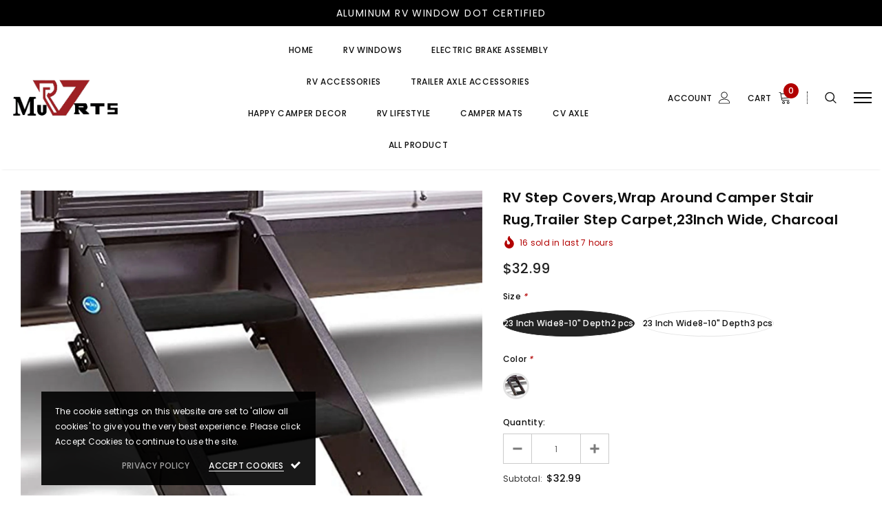

--- FILE ---
content_type: text/html; charset=utf-8
request_url: https://www.rvmurt.com/products/rv-step-covers-wrap-around-camper-stair-rug-trailer-step-carpet-23inch-wide-grey-%E7%9A%84%E5%89%AF%E6%9C%AC?variant=40174586167501
body_size: 45217
content:
<!doctype html>
<!--[if lt IE 7]><html class="no-js lt-ie9 lt-ie8 lt-ie7" lang="en"> <![endif]-->
<!--[if IE 7]><html class="no-js lt-ie9 lt-ie8" lang="en"> <![endif]-->
<!--[if IE 8]><html class="no-js lt-ie9" lang="en"> <![endif]-->
<!--[if IE 9 ]><html class="ie9 no-js"> <![endif]-->
<!--[if (gt IE 9)|!(IE)]><!--> <html class="no-js"> <!--<![endif]-->
<head>

  <!-- Basic page needs ================================================== -->
  <meta charset="utf-8">
  <meta http-equiv="X-UA-Compatible" content="IE=edge,chrome=1">
  
  <!-- Title and description ================================================== -->
  <title>
  RV Step Covers,Wrap Around Camper Stair Rug,Trailer Step Carpet,23Inch &ndash; RV murt
  </title>

  
    <meta name="description" content="Size 23 Inch Wide,8-10&quot; Depth Color Grey Pattern Solid Material Polyester Shape Square About this item Contains:2 packs of 23 inch wide step rugs,fitting rv step 8-10 inch depth. Superior Outdoor Helper:Effectively scratches off dirt,preeminent step protection will prevent any step damage,and the solid rug will prevent">
  

  <!-- Product meta ================================================== -->
  


  <meta property="og:type" content="product">
  <meta property="og:title" content="RV Step Covers,Wrap Around Camper Stair Rug,Trailer Step Carpet,23Inch Wide, Charcoal">
  
  <meta property="og:image" content="http://www.rvmurt.com/cdn/shop/products/16_866e4889-7ce8-49f2-98c4-0841ec0f013e_grande.jpg?v=1631771207">
  <meta property="og:image:secure_url" content="https://www.rvmurt.com/cdn/shop/products/16_866e4889-7ce8-49f2-98c4-0841ec0f013e_grande.jpg?v=1631771207">
  
  <meta property="og:image" content="http://www.rvmurt.com/cdn/shop/products/15_301610ea-fdb4-4dd5-ac2e-19209ebea7b4_grande.jpg?v=1631771207">
  <meta property="og:image:secure_url" content="https://www.rvmurt.com/cdn/shop/products/15_301610ea-fdb4-4dd5-ac2e-19209ebea7b4_grande.jpg?v=1631771207">
  
  <meta property="og:image" content="http://www.rvmurt.com/cdn/shop/products/14_add95b46-b5ab-4e32-bc74-5d01f808224b_grande.jpg?v=1631771208">
  <meta property="og:image:secure_url" content="https://www.rvmurt.com/cdn/shop/products/14_add95b46-b5ab-4e32-bc74-5d01f808224b_grande.jpg?v=1631771208">
  
  <meta property="og:price:amount" content="32.99">
  <meta property="og:price:currency" content="USD">


  <meta property="og:description" content="Size 23 Inch Wide,8-10&quot; Depth Color Grey Pattern Solid Material Polyester Shape Square About this item Contains:2 packs of 23 inch wide step rugs,fitting rv step 8-10 inch depth. Superior Outdoor Helper:Effectively scratches off dirt,preeminent step protection will prevent any step damage,and the solid rug will prevent">


  <meta property="og:url" content="https://www.rvmurt.com/products/rv-step-covers-wrap-around-camper-stair-rug-trailer-step-carpet-23inch-wide-grey-%e7%9a%84%e5%89%af%e6%9c%ac">
  <meta property="og:site_name" content="RV murt">
  <!-- /snippets/twitter-card.liquid -->





  <meta name="twitter:card" content="product">
  <meta name="twitter:title" content="RV Step Covers,Wrap Around Camper Stair Rug,Trailer Step Carpet,23Inch Wide, Charcoal">
  <meta name="twitter:description" content="




Size
23 Inch Wide,8-10&quot; Depth


Color
Grey


Pattern
Solid


Material
Polyester


Shape
Square








About this item

Contains:2 packs of 23 inch wide step rugs,fitting rv step 8-10 inch depth.
Superior Outdoor Helper:Effectively scratches off dirt,preeminent step protection will prevent any step damage,and the solid rug will prevent your love ones from slipping.
Universal Fit Design: Works on both manual and electric RV steps.
Easy to Install: Simply wrap the rug around your existing RV step and enjoy it’s stability and solidness.
Can be removed and reattached as needed.

Product Description


















































Trap Dirt Effectively




Firm and Steady




Universal Fit Design




Anti-Slip


























">
  <meta name="twitter:image" content="https://www.rvmurt.com/cdn/shop/products/16_866e4889-7ce8-49f2-98c4-0841ec0f013e_medium.jpg?v=1631771207">
  <meta name="twitter:image:width" content="240">
  <meta name="twitter:image:height" content="240">
  <meta name="twitter:label1" content="Price">
  <meta name="twitter:data1" content="From $32.99 USD">
  
  <meta name="twitter:label2" content="Brand">
  <meta name="twitter:data2" content="RV murt">
  



  <!-- Helpers ================================================== -->
  <link rel="canonical" href="https://www.rvmurt.com/products/rv-step-covers-wrap-around-camper-stair-rug-trailer-step-carpet-23inch-wide-grey-%e7%9a%84%e5%89%af%e6%9c%ac">
  <meta name="viewport" content="width=device-width, initial-scale=1, maximum-scale=1, user-scalable=0, minimal-ui">
  
  <!-- Favicon -->
  
 
   <!-- fonts -->
  
<script type="text/javascript">
  WebFontConfig = {
    google: { families: [ 
      
          'Poppins:100,200,300,400,500,600,700,800,900'
	  
    ] }
  };
  
  (function() {
    var wf = document.createElement('script');
    wf.src = ('https:' == document.location.protocol ? 'https' : 'http') +
      '://ajax.googleapis.com/ajax/libs/webfont/1/webfont.js';
    wf.type = 'text/javascript';
    wf.async = 'true';
    var s = document.getElementsByTagName('script')[0];
    s.parentNode.insertBefore(wf, s);
  })(); 
</script>

  
  <!-- Styles -->
  <link href="//www.rvmurt.com/cdn/shop/t/38/assets/vendor.min.css?v=44231608138933591201631174612" rel="stylesheet" type="text/css" media="all" />
<link href="//www.rvmurt.com/cdn/shop/t/38/assets/theme-styles.scss.css?v=90907358697205651481737689028" rel="stylesheet" type="text/css" media="all" />
<link href="//www.rvmurt.com/cdn/shop/t/38/assets/theme-styles-responsive.scss.css?v=98958337426520722991737689028" rel="stylesheet" type="text/css" media="all" />
  
   <!-- Scripts -->
  <script src="//www.rvmurt.com/cdn/shop/t/38/assets/jquery.min.js?v=56888366816115934351631174605" type="text/javascript"></script>
<script src="//www.rvmurt.com/cdn/shop/t/38/assets/jquery-cookie.min.js?v=72365755745404048181631174603" type="text/javascript"></script>
<script src="//www.rvmurt.com/cdn/shop/t/38/assets/lazysizes.js?v=84414966064882348651631174607" type="text/javascript"></script>

<script>


  document.documentElement.className = document.documentElement.className.replace('no-js', 'js');
  window.ajax_cart = "normal";
  window.money_format = "${{amount}}";
  window.shop_currency = "USD";
  window.show_multiple_currencies = true;
  window.use_color_swatch = true;
  window.color_swatch_style = "variant";
  window.enable_sidebar_multiple_choice = false;
  window.file_url = "//www.rvmurt.com/cdn/shop/files/?v=472";
  window.asset_url = "";
  window.free_shipping_color1 = "#f44336";  
  window.free_shipping_color2 = "#ff9800";
  window.free_shipping_color3 = "#69c69c";
  window.router = "";
  window.countdown_time = "2020-12-25 22:11:00";
  window.option_ptoduct1 = "size";
  window.option_ptoduct2 = "color";
  window.option_ptoduct3 = "option 3";
  
  window.inventory_text = {
      in_stock: "In stock",
      many_in_stock: "Translation missing: en.products.product.many_in_stock",
      out_of_stock: "Out of stock",
      add_to_cart: "Add to Cart",
      add_all_to_cart: "Translation missing: en.products.product.add_all_to_cart",
      sold_out: "Sold out",
      select_options : "Select Options",
      unavailable: "Unavailable",
      remove: "Remove",
      pre_order: "Pre Order",
      no_more_product: "No more product",
      show_options: "Translation missing: en.products.product.show_options",
      hide_options: "Translation missing: en.products.product.hide_options",
      adding : "Translation missing: en.products.product.adding",
      thank_you : "Translation missing: en.products.product.thank_you",
      add_more : "Translation missing: en.products.product.add_more",
      cart_feedback : "Translation missing: en.products.product.cart_feedback",
      add_wishlist : "Add to Wish List",
      remove_wishlist : "Remove Wish List",
      add_compare : "Add to Compare",
      remove_compare : "Remove Compare",
      message_compare : "You must select at least two products to compare!",
      previous: "Prev",
      next: "Next"
  };

  window.multi_lang = false;
  window.infinity_scroll_feature = false;
  window.newsletter_popup = true;

  /* Free Shipping Message */
  window.free_shipping_price = 1000;
 
  window.free_shipping_text = {
    free_shipping_message_1: "You quality for free shipping!",
    free_shipping_message_2:"You are",
    free_shipping_message_3: "away from free shipping!",
    free_shipping_1: "Free",
    free_shipping_2: "TBD",

  };

  window.custom_engraving_price = 3000;

</script>


  <!-- Header hook for plugins ================================ -->
  <script>window.performance && window.performance.mark && window.performance.mark('shopify.content_for_header.start');</script><meta name="google-site-verification" content="JcAL0OyiK-tysvlE9mctHEpFBXIeI8cJ7VN2sthIKzc">
<meta id="shopify-digital-wallet" name="shopify-digital-wallet" content="/59343012045/digital_wallets/dialog">
<meta name="shopify-checkout-api-token" content="6bc1142c14473c6fd898530a70a25abb">
<meta id="in-context-paypal-metadata" data-shop-id="59343012045" data-venmo-supported="false" data-environment="production" data-locale="en_US" data-paypal-v4="true" data-currency="USD">
<link rel="alternate" type="application/json+oembed" href="https://www.rvmurt.com/products/rv-step-covers-wrap-around-camper-stair-rug-trailer-step-carpet-23inch-wide-grey-%e7%9a%84%e5%89%af%e6%9c%ac.oembed">
<script async="async" src="/checkouts/internal/preloads.js?locale=en-US"></script>
<script id="shopify-features" type="application/json">{"accessToken":"6bc1142c14473c6fd898530a70a25abb","betas":["rich-media-storefront-analytics"],"domain":"www.rvmurt.com","predictiveSearch":true,"shopId":59343012045,"locale":"en"}</script>
<script>var Shopify = Shopify || {};
Shopify.shop = "rv-murt.myshopify.com";
Shopify.locale = "en";
Shopify.currency = {"active":"USD","rate":"1.0"};
Shopify.country = "US";
Shopify.theme = {"name":"1","id":126377394381,"schema_name":"Luxwatches","schema_version":"3.0.0","theme_store_id":null,"role":"main"};
Shopify.theme.handle = "null";
Shopify.theme.style = {"id":null,"handle":null};
Shopify.cdnHost = "www.rvmurt.com/cdn";
Shopify.routes = Shopify.routes || {};
Shopify.routes.root = "/";</script>
<script type="module">!function(o){(o.Shopify=o.Shopify||{}).modules=!0}(window);</script>
<script>!function(o){function n(){var o=[];function n(){o.push(Array.prototype.slice.apply(arguments))}return n.q=o,n}var t=o.Shopify=o.Shopify||{};t.loadFeatures=n(),t.autoloadFeatures=n()}(window);</script>
<script id="shop-js-analytics" type="application/json">{"pageType":"product"}</script>
<script defer="defer" async type="module" src="//www.rvmurt.com/cdn/shopifycloud/shop-js/modules/v2/client.init-shop-cart-sync_C5BV16lS.en.esm.js"></script>
<script defer="defer" async type="module" src="//www.rvmurt.com/cdn/shopifycloud/shop-js/modules/v2/chunk.common_CygWptCX.esm.js"></script>
<script type="module">
  await import("//www.rvmurt.com/cdn/shopifycloud/shop-js/modules/v2/client.init-shop-cart-sync_C5BV16lS.en.esm.js");
await import("//www.rvmurt.com/cdn/shopifycloud/shop-js/modules/v2/chunk.common_CygWptCX.esm.js");

  window.Shopify.SignInWithShop?.initShopCartSync?.({"fedCMEnabled":true,"windoidEnabled":true});

</script>
<script id="__st">var __st={"a":59343012045,"offset":-25200,"reqid":"f47c5dc3-62f9-4778-9fd1-e42b56e3d4e6-1768605734","pageurl":"www.rvmurt.com\/products\/rv-step-covers-wrap-around-camper-stair-rug-trailer-step-carpet-23inch-wide-grey-%E7%9A%84%E5%89%AF%E6%9C%AC?variant=40174586167501","u":"02989bc0e0c2","p":"product","rtyp":"product","rid":6765568983245};</script>
<script>window.ShopifyPaypalV4VisibilityTracking = true;</script>
<script id="form-persister">!function(){'use strict';const t='contact',e='new_comment',n=[[t,t],['blogs',e],['comments',e],[t,'customer']],o='password',r='form_key',c=['recaptcha-v3-token','g-recaptcha-response','h-captcha-response',o],s=()=>{try{return window.sessionStorage}catch{return}},i='__shopify_v',u=t=>t.elements[r],a=function(){const t=[...n].map((([t,e])=>`form[action*='/${t}']:not([data-nocaptcha='true']) input[name='form_type'][value='${e}']`)).join(',');var e;return e=t,()=>e?[...document.querySelectorAll(e)].map((t=>t.form)):[]}();function m(t){const e=u(t);a().includes(t)&&(!e||!e.value)&&function(t){try{if(!s())return;!function(t){const e=s();if(!e)return;const n=u(t);if(!n)return;const o=n.value;o&&e.removeItem(o)}(t);const e=Array.from(Array(32),(()=>Math.random().toString(36)[2])).join('');!function(t,e){u(t)||t.append(Object.assign(document.createElement('input'),{type:'hidden',name:r})),t.elements[r].value=e}(t,e),function(t,e){const n=s();if(!n)return;const r=[...t.querySelectorAll(`input[type='${o}']`)].map((({name:t})=>t)),u=[...c,...r],a={};for(const[o,c]of new FormData(t).entries())u.includes(o)||(a[o]=c);n.setItem(e,JSON.stringify({[i]:1,action:t.action,data:a}))}(t,e)}catch(e){console.error('failed to persist form',e)}}(t)}const f=t=>{if('true'===t.dataset.persistBound)return;const e=function(t,e){const n=function(t){return'function'==typeof t.submit?t.submit:HTMLFormElement.prototype.submit}(t).bind(t);return function(){let t;return()=>{t||(t=!0,(()=>{try{e(),n()}catch(t){(t=>{console.error('form submit failed',t)})(t)}})(),setTimeout((()=>t=!1),250))}}()}(t,(()=>{m(t)}));!function(t,e){if('function'==typeof t.submit&&'function'==typeof e)try{t.submit=e}catch{}}(t,e),t.addEventListener('submit',(t=>{t.preventDefault(),e()})),t.dataset.persistBound='true'};!function(){function t(t){const e=(t=>{const e=t.target;return e instanceof HTMLFormElement?e:e&&e.form})(t);e&&m(e)}document.addEventListener('submit',t),document.addEventListener('DOMContentLoaded',(()=>{const e=a();for(const t of e)f(t);var n;n=document.body,new window.MutationObserver((t=>{for(const e of t)if('childList'===e.type&&e.addedNodes.length)for(const t of e.addedNodes)1===t.nodeType&&'FORM'===t.tagName&&a().includes(t)&&f(t)})).observe(n,{childList:!0,subtree:!0,attributes:!1}),document.removeEventListener('submit',t)}))}()}();</script>
<script integrity="sha256-4kQ18oKyAcykRKYeNunJcIwy7WH5gtpwJnB7kiuLZ1E=" data-source-attribution="shopify.loadfeatures" defer="defer" src="//www.rvmurt.com/cdn/shopifycloud/storefront/assets/storefront/load_feature-a0a9edcb.js" crossorigin="anonymous"></script>
<script data-source-attribution="shopify.dynamic_checkout.dynamic.init">var Shopify=Shopify||{};Shopify.PaymentButton=Shopify.PaymentButton||{isStorefrontPortableWallets:!0,init:function(){window.Shopify.PaymentButton.init=function(){};var t=document.createElement("script");t.src="https://www.rvmurt.com/cdn/shopifycloud/portable-wallets/latest/portable-wallets.en.js",t.type="module",document.head.appendChild(t)}};
</script>
<script data-source-attribution="shopify.dynamic_checkout.buyer_consent">
  function portableWalletsHideBuyerConsent(e){var t=document.getElementById("shopify-buyer-consent"),n=document.getElementById("shopify-subscription-policy-button");t&&n&&(t.classList.add("hidden"),t.setAttribute("aria-hidden","true"),n.removeEventListener("click",e))}function portableWalletsShowBuyerConsent(e){var t=document.getElementById("shopify-buyer-consent"),n=document.getElementById("shopify-subscription-policy-button");t&&n&&(t.classList.remove("hidden"),t.removeAttribute("aria-hidden"),n.addEventListener("click",e))}window.Shopify?.PaymentButton&&(window.Shopify.PaymentButton.hideBuyerConsent=portableWalletsHideBuyerConsent,window.Shopify.PaymentButton.showBuyerConsent=portableWalletsShowBuyerConsent);
</script>
<script data-source-attribution="shopify.dynamic_checkout.cart.bootstrap">document.addEventListener("DOMContentLoaded",(function(){function t(){return document.querySelector("shopify-accelerated-checkout-cart, shopify-accelerated-checkout")}if(t())Shopify.PaymentButton.init();else{new MutationObserver((function(e,n){t()&&(Shopify.PaymentButton.init(),n.disconnect())})).observe(document.body,{childList:!0,subtree:!0})}}));
</script>
<link id="shopify-accelerated-checkout-styles" rel="stylesheet" media="screen" href="https://www.rvmurt.com/cdn/shopifycloud/portable-wallets/latest/accelerated-checkout-backwards-compat.css" crossorigin="anonymous">
<style id="shopify-accelerated-checkout-cart">
        #shopify-buyer-consent {
  margin-top: 1em;
  display: inline-block;
  width: 100%;
}

#shopify-buyer-consent.hidden {
  display: none;
}

#shopify-subscription-policy-button {
  background: none;
  border: none;
  padding: 0;
  text-decoration: underline;
  font-size: inherit;
  cursor: pointer;
}

#shopify-subscription-policy-button::before {
  box-shadow: none;
}

      </style>

<script>window.performance && window.performance.mark && window.performance.mark('shopify.content_for_header.end');</script>

  <!--[if lt IE 9]>
  <script src="//html5shiv.googlecode.com/svn/trunk/html5.js" type="text/javascript"></script>
  <![endif]-->

  
  
  

  <script>
    Shopify.productOptionsMap = {};
    Shopify.quickViewOptionsMap = {};

    Shopify.updateOptionsInSelector = function(selectorIndex, wrapperSlt) {
        Shopify.optionsMap = wrapperSlt === '.product' ? Shopify.productOptionsMap : Shopify.quickViewOptionsMap;

        switch (selectorIndex) {
            case 0:
                var key = 'root';
                var selector = $(wrapperSlt + ' .single-option-selector:eq(0)');
                break;
            case 1:
                var key = $(wrapperSlt + ' .single-option-selector:eq(0)').val();
                var selector = $(wrapperSlt + ' .single-option-selector:eq(1)');
                break;
            case 2:
                var key = $(wrapperSlt + ' .single-option-selector:eq(0)').val();
                key += ' / ' + $(wrapperSlt + ' .single-option-selector:eq(1)').val();
                var selector = $(wrapperSlt + ' .single-option-selector:eq(2)');
        }

        var initialValue = selector.val();

        selector.empty();

        var availableOptions = Shopify.optionsMap[key];

        if (availableOptions && availableOptions.length) {
            for (var i = 0; i < availableOptions.length; i++) {
                var option = availableOptions[i];

                var newOption = $('<option></option>').val(option).html(option);

                selector.append(newOption);
            }

            $(wrapperSlt + ' .swatch[data-option-index="' + selectorIndex + '"] .swatch-element').each(function() {
                if ($.inArray($(this).attr('data-value'), availableOptions) !== -1) {
                    $(this).removeClass('soldout').find(':radio').removeAttr('disabled', 'disabled').removeAttr('checked');
                }
                else {
                    $(this).addClass('soldout').find(':radio').removeAttr('checked').attr('disabled', 'disabled');
                }
            });

            if ($.inArray(initialValue, availableOptions) !== -1) {
                selector.val(initialValue);
            }

            selector.trigger('change');
        };
    };

    Shopify.linkOptionSelectors = function(product, wrapperSlt) {
        // Building our mapping object.
        Shopify.optionsMap = wrapperSlt === '.product' ? Shopify.productOptionsMap : Shopify.quickViewOptionsMap;

        for (var i = 0; i < product.variants.length; i++) {
            var variant = product.variants[i];

            if (variant.available) {
                // Gathering values for the 1st drop-down.
                Shopify.optionsMap['root'] = Shopify.optionsMap['root'] || [];

                Shopify.optionsMap['root'].push(variant.option1);
                Shopify.optionsMap['root'] = Shopify.uniq(Shopify.optionsMap['root']);

                // Gathering values for the 2nd drop-down.
                if (product.options.length > 1) {
                var key = variant.option1;
                    Shopify.optionsMap[key] = Shopify.optionsMap[key] || [];
                    Shopify.optionsMap[key].push(variant.option2);
                    Shopify.optionsMap[key] = Shopify.uniq(Shopify.optionsMap[key]);
                }

                // Gathering values for the 3rd drop-down.
                if (product.options.length === 3) {
                    var key = variant.option1 + ' / ' + variant.option2;
                    Shopify.optionsMap[key] = Shopify.optionsMap[key] || [];
                    Shopify.optionsMap[key].push(variant.option3);
                    Shopify.optionsMap[key] = Shopify.uniq(Shopify.optionsMap[key]);
                }
            }
        };

        // Update options right away.
        Shopify.updateOptionsInSelector(0, wrapperSlt);

        if (product.options.length > 1) Shopify.updateOptionsInSelector(1, wrapperSlt);
        if (product.options.length === 3) Shopify.updateOptionsInSelector(2, wrapperSlt);

        // When there is an update in the first dropdown.
        $(wrapperSlt + " .single-option-selector:eq(0)").change(function() {
            Shopify.updateOptionsInSelector(1, wrapperSlt);
            if (product.options.length === 3) Shopify.updateOptionsInSelector(2, wrapperSlt);
            return true;
        });

        // When there is an update in the second dropdown.
        $(wrapperSlt + " .single-option-selector:eq(1)").change(function() {
            if (product.options.length === 3) Shopify.updateOptionsInSelector(2, wrapperSlt);
            return true;
        });
    };
</script>
<link href="https://monorail-edge.shopifysvc.com" rel="dns-prefetch">
<script>(function(){if ("sendBeacon" in navigator && "performance" in window) {try {var session_token_from_headers = performance.getEntriesByType('navigation')[0].serverTiming.find(x => x.name == '_s').description;} catch {var session_token_from_headers = undefined;}var session_cookie_matches = document.cookie.match(/_shopify_s=([^;]*)/);var session_token_from_cookie = session_cookie_matches && session_cookie_matches.length === 2 ? session_cookie_matches[1] : "";var session_token = session_token_from_headers || session_token_from_cookie || "";function handle_abandonment_event(e) {var entries = performance.getEntries().filter(function(entry) {return /monorail-edge.shopifysvc.com/.test(entry.name);});if (!window.abandonment_tracked && entries.length === 0) {window.abandonment_tracked = true;var currentMs = Date.now();var navigation_start = performance.timing.navigationStart;var payload = {shop_id: 59343012045,url: window.location.href,navigation_start,duration: currentMs - navigation_start,session_token,page_type: "product"};window.navigator.sendBeacon("https://monorail-edge.shopifysvc.com/v1/produce", JSON.stringify({schema_id: "online_store_buyer_site_abandonment/1.1",payload: payload,metadata: {event_created_at_ms: currentMs,event_sent_at_ms: currentMs}}));}}window.addEventListener('pagehide', handle_abandonment_event);}}());</script>
<script id="web-pixels-manager-setup">(function e(e,d,r,n,o){if(void 0===o&&(o={}),!Boolean(null===(a=null===(i=window.Shopify)||void 0===i?void 0:i.analytics)||void 0===a?void 0:a.replayQueue)){var i,a;window.Shopify=window.Shopify||{};var t=window.Shopify;t.analytics=t.analytics||{};var s=t.analytics;s.replayQueue=[],s.publish=function(e,d,r){return s.replayQueue.push([e,d,r]),!0};try{self.performance.mark("wpm:start")}catch(e){}var l=function(){var e={modern:/Edge?\/(1{2}[4-9]|1[2-9]\d|[2-9]\d{2}|\d{4,})\.\d+(\.\d+|)|Firefox\/(1{2}[4-9]|1[2-9]\d|[2-9]\d{2}|\d{4,})\.\d+(\.\d+|)|Chrom(ium|e)\/(9{2}|\d{3,})\.\d+(\.\d+|)|(Maci|X1{2}).+ Version\/(15\.\d+|(1[6-9]|[2-9]\d|\d{3,})\.\d+)([,.]\d+|)( \(\w+\)|)( Mobile\/\w+|) Safari\/|Chrome.+OPR\/(9{2}|\d{3,})\.\d+\.\d+|(CPU[ +]OS|iPhone[ +]OS|CPU[ +]iPhone|CPU IPhone OS|CPU iPad OS)[ +]+(15[._]\d+|(1[6-9]|[2-9]\d|\d{3,})[._]\d+)([._]\d+|)|Android:?[ /-](13[3-9]|1[4-9]\d|[2-9]\d{2}|\d{4,})(\.\d+|)(\.\d+|)|Android.+Firefox\/(13[5-9]|1[4-9]\d|[2-9]\d{2}|\d{4,})\.\d+(\.\d+|)|Android.+Chrom(ium|e)\/(13[3-9]|1[4-9]\d|[2-9]\d{2}|\d{4,})\.\d+(\.\d+|)|SamsungBrowser\/([2-9]\d|\d{3,})\.\d+/,legacy:/Edge?\/(1[6-9]|[2-9]\d|\d{3,})\.\d+(\.\d+|)|Firefox\/(5[4-9]|[6-9]\d|\d{3,})\.\d+(\.\d+|)|Chrom(ium|e)\/(5[1-9]|[6-9]\d|\d{3,})\.\d+(\.\d+|)([\d.]+$|.*Safari\/(?![\d.]+ Edge\/[\d.]+$))|(Maci|X1{2}).+ Version\/(10\.\d+|(1[1-9]|[2-9]\d|\d{3,})\.\d+)([,.]\d+|)( \(\w+\)|)( Mobile\/\w+|) Safari\/|Chrome.+OPR\/(3[89]|[4-9]\d|\d{3,})\.\d+\.\d+|(CPU[ +]OS|iPhone[ +]OS|CPU[ +]iPhone|CPU IPhone OS|CPU iPad OS)[ +]+(10[._]\d+|(1[1-9]|[2-9]\d|\d{3,})[._]\d+)([._]\d+|)|Android:?[ /-](13[3-9]|1[4-9]\d|[2-9]\d{2}|\d{4,})(\.\d+|)(\.\d+|)|Mobile Safari.+OPR\/([89]\d|\d{3,})\.\d+\.\d+|Android.+Firefox\/(13[5-9]|1[4-9]\d|[2-9]\d{2}|\d{4,})\.\d+(\.\d+|)|Android.+Chrom(ium|e)\/(13[3-9]|1[4-9]\d|[2-9]\d{2}|\d{4,})\.\d+(\.\d+|)|Android.+(UC? ?Browser|UCWEB|U3)[ /]?(15\.([5-9]|\d{2,})|(1[6-9]|[2-9]\d|\d{3,})\.\d+)\.\d+|SamsungBrowser\/(5\.\d+|([6-9]|\d{2,})\.\d+)|Android.+MQ{2}Browser\/(14(\.(9|\d{2,})|)|(1[5-9]|[2-9]\d|\d{3,})(\.\d+|))(\.\d+|)|K[Aa][Ii]OS\/(3\.\d+|([4-9]|\d{2,})\.\d+)(\.\d+|)/},d=e.modern,r=e.legacy,n=navigator.userAgent;return n.match(d)?"modern":n.match(r)?"legacy":"unknown"}(),u="modern"===l?"modern":"legacy",c=(null!=n?n:{modern:"",legacy:""})[u],f=function(e){return[e.baseUrl,"/wpm","/b",e.hashVersion,"modern"===e.buildTarget?"m":"l",".js"].join("")}({baseUrl:d,hashVersion:r,buildTarget:u}),m=function(e){var d=e.version,r=e.bundleTarget,n=e.surface,o=e.pageUrl,i=e.monorailEndpoint;return{emit:function(e){var a=e.status,t=e.errorMsg,s=(new Date).getTime(),l=JSON.stringify({metadata:{event_sent_at_ms:s},events:[{schema_id:"web_pixels_manager_load/3.1",payload:{version:d,bundle_target:r,page_url:o,status:a,surface:n,error_msg:t},metadata:{event_created_at_ms:s}}]});if(!i)return console&&console.warn&&console.warn("[Web Pixels Manager] No Monorail endpoint provided, skipping logging."),!1;try{return self.navigator.sendBeacon.bind(self.navigator)(i,l)}catch(e){}var u=new XMLHttpRequest;try{return u.open("POST",i,!0),u.setRequestHeader("Content-Type","text/plain"),u.send(l),!0}catch(e){return console&&console.warn&&console.warn("[Web Pixels Manager] Got an unhandled error while logging to Monorail."),!1}}}}({version:r,bundleTarget:l,surface:e.surface,pageUrl:self.location.href,monorailEndpoint:e.monorailEndpoint});try{o.browserTarget=l,function(e){var d=e.src,r=e.async,n=void 0===r||r,o=e.onload,i=e.onerror,a=e.sri,t=e.scriptDataAttributes,s=void 0===t?{}:t,l=document.createElement("script"),u=document.querySelector("head"),c=document.querySelector("body");if(l.async=n,l.src=d,a&&(l.integrity=a,l.crossOrigin="anonymous"),s)for(var f in s)if(Object.prototype.hasOwnProperty.call(s,f))try{l.dataset[f]=s[f]}catch(e){}if(o&&l.addEventListener("load",o),i&&l.addEventListener("error",i),u)u.appendChild(l);else{if(!c)throw new Error("Did not find a head or body element to append the script");c.appendChild(l)}}({src:f,async:!0,onload:function(){if(!function(){var e,d;return Boolean(null===(d=null===(e=window.Shopify)||void 0===e?void 0:e.analytics)||void 0===d?void 0:d.initialized)}()){var d=window.webPixelsManager.init(e)||void 0;if(d){var r=window.Shopify.analytics;r.replayQueue.forEach((function(e){var r=e[0],n=e[1],o=e[2];d.publishCustomEvent(r,n,o)})),r.replayQueue=[],r.publish=d.publishCustomEvent,r.visitor=d.visitor,r.initialized=!0}}},onerror:function(){return m.emit({status:"failed",errorMsg:"".concat(f," has failed to load")})},sri:function(e){var d=/^sha384-[A-Za-z0-9+/=]+$/;return"string"==typeof e&&d.test(e)}(c)?c:"",scriptDataAttributes:o}),m.emit({status:"loading"})}catch(e){m.emit({status:"failed",errorMsg:(null==e?void 0:e.message)||"Unknown error"})}}})({shopId: 59343012045,storefrontBaseUrl: "https://www.rvmurt.com",extensionsBaseUrl: "https://extensions.shopifycdn.com/cdn/shopifycloud/web-pixels-manager",monorailEndpoint: "https://monorail-edge.shopifysvc.com/unstable/produce_batch",surface: "storefront-renderer",enabledBetaFlags: ["2dca8a86"],webPixelsConfigList: [{"id":"267059405","configuration":"{\"config\":\"{\\\"pixel_id\\\":\\\"AW-10803480802\\\",\\\"target_country\\\":\\\"US\\\",\\\"gtag_events\\\":[{\\\"type\\\":\\\"search\\\",\\\"action_label\\\":\\\"AW-10803480802\\\/EpVlCI3Hq4EDEOKRwJ8o\\\"},{\\\"type\\\":\\\"begin_checkout\\\",\\\"action_label\\\":\\\"AW-10803480802\\\/76V3CIrHq4EDEOKRwJ8o\\\"},{\\\"type\\\":\\\"view_item\\\",\\\"action_label\\\":[\\\"AW-10803480802\\\/Tz6_CKnFq4EDEOKRwJ8o\\\",\\\"MC-KMTK7H3VKP\\\"]},{\\\"type\\\":\\\"purchase\\\",\\\"action_label\\\":[\\\"AW-10803480802\\\/P9j1CKbFq4EDEOKRwJ8o\\\",\\\"MC-KMTK7H3VKP\\\"]},{\\\"type\\\":\\\"page_view\\\",\\\"action_label\\\":[\\\"AW-10803480802\\\/ZBO5CKPFq4EDEOKRwJ8o\\\",\\\"MC-KMTK7H3VKP\\\"]},{\\\"type\\\":\\\"add_payment_info\\\",\\\"action_label\\\":\\\"AW-10803480802\\\/FHLsCJDHq4EDEOKRwJ8o\\\"},{\\\"type\\\":\\\"add_to_cart\\\",\\\"action_label\\\":\\\"AW-10803480802\\\/HauwCKzFq4EDEOKRwJ8o\\\"}],\\\"enable_monitoring_mode\\\":false}\"}","eventPayloadVersion":"v1","runtimeContext":"OPEN","scriptVersion":"b2a88bafab3e21179ed38636efcd8a93","type":"APP","apiClientId":1780363,"privacyPurposes":[],"dataSharingAdjustments":{"protectedCustomerApprovalScopes":["read_customer_address","read_customer_email","read_customer_name","read_customer_personal_data","read_customer_phone"]}},{"id":"29098189","eventPayloadVersion":"v1","runtimeContext":"LAX","scriptVersion":"1","type":"CUSTOM","privacyPurposes":["ANALYTICS"],"name":"Google Analytics tag (migrated)"},{"id":"shopify-app-pixel","configuration":"{}","eventPayloadVersion":"v1","runtimeContext":"STRICT","scriptVersion":"0450","apiClientId":"shopify-pixel","type":"APP","privacyPurposes":["ANALYTICS","MARKETING"]},{"id":"shopify-custom-pixel","eventPayloadVersion":"v1","runtimeContext":"LAX","scriptVersion":"0450","apiClientId":"shopify-pixel","type":"CUSTOM","privacyPurposes":["ANALYTICS","MARKETING"]}],isMerchantRequest: false,initData: {"shop":{"name":"RV murt","paymentSettings":{"currencyCode":"USD"},"myshopifyDomain":"rv-murt.myshopify.com","countryCode":"CN","storefrontUrl":"https:\/\/www.rvmurt.com"},"customer":null,"cart":null,"checkout":null,"productVariants":[{"price":{"amount":32.99,"currencyCode":"USD"},"product":{"title":"RV Step Covers,Wrap Around Camper Stair Rug,Trailer Step Carpet,23Inch Wide, Charcoal","vendor":"RV murt","id":"6765568983245","untranslatedTitle":"RV Step Covers,Wrap Around Camper Stair Rug,Trailer Step Carpet,23Inch Wide, Charcoal","url":"\/products\/rv-step-covers-wrap-around-camper-stair-rug-trailer-step-carpet-23inch-wide-grey-%E7%9A%84%E5%89%AF%E6%9C%AC","type":""},"id":"40174586167501","image":{"src":"\/\/www.rvmurt.com\/cdn\/shop\/products\/16_866e4889-7ce8-49f2-98c4-0841ec0f013e.jpg?v=1631771207"},"sku":null,"title":"23 Inch Wide8-10\" Depth2 pcs \/ Charcoal","untranslatedTitle":"23 Inch Wide8-10\" Depth2 pcs \/ Charcoal"},{"price":{"amount":43.99,"currencyCode":"USD"},"product":{"title":"RV Step Covers,Wrap Around Camper Stair Rug,Trailer Step Carpet,23Inch Wide, Charcoal","vendor":"RV murt","id":"6765568983245","untranslatedTitle":"RV Step Covers,Wrap Around Camper Stair Rug,Trailer Step Carpet,23Inch Wide, Charcoal","url":"\/products\/rv-step-covers-wrap-around-camper-stair-rug-trailer-step-carpet-23inch-wide-grey-%E7%9A%84%E5%89%AF%E6%9C%AC","type":""},"id":"40174586200269","image":{"src":"\/\/www.rvmurt.com\/cdn\/shop\/products\/6_49ce0e64-c9b8-4532-a663-36633b317476.jpg?v=1631771208"},"sku":null,"title":"23 Inch Wide8-10\" Depth3 pcs \/ Charcoal","untranslatedTitle":"23 Inch Wide8-10\" Depth3 pcs \/ Charcoal"}],"purchasingCompany":null},},"https://www.rvmurt.com/cdn","fcfee988w5aeb613cpc8e4bc33m6693e112",{"modern":"","legacy":""},{"shopId":"59343012045","storefrontBaseUrl":"https:\/\/www.rvmurt.com","extensionBaseUrl":"https:\/\/extensions.shopifycdn.com\/cdn\/shopifycloud\/web-pixels-manager","surface":"storefront-renderer","enabledBetaFlags":"[\"2dca8a86\"]","isMerchantRequest":"false","hashVersion":"fcfee988w5aeb613cpc8e4bc33m6693e112","publish":"custom","events":"[[\"page_viewed\",{}],[\"product_viewed\",{\"productVariant\":{\"price\":{\"amount\":32.99,\"currencyCode\":\"USD\"},\"product\":{\"title\":\"RV Step Covers,Wrap Around Camper Stair Rug,Trailer Step Carpet,23Inch Wide, Charcoal\",\"vendor\":\"RV murt\",\"id\":\"6765568983245\",\"untranslatedTitle\":\"RV Step Covers,Wrap Around Camper Stair Rug,Trailer Step Carpet,23Inch Wide, Charcoal\",\"url\":\"\/products\/rv-step-covers-wrap-around-camper-stair-rug-trailer-step-carpet-23inch-wide-grey-%E7%9A%84%E5%89%AF%E6%9C%AC\",\"type\":\"\"},\"id\":\"40174586167501\",\"image\":{\"src\":\"\/\/www.rvmurt.com\/cdn\/shop\/products\/16_866e4889-7ce8-49f2-98c4-0841ec0f013e.jpg?v=1631771207\"},\"sku\":null,\"title\":\"23 Inch Wide8-10\\\" Depth2 pcs \/ Charcoal\",\"untranslatedTitle\":\"23 Inch Wide8-10\\\" Depth2 pcs \/ Charcoal\"}}]]"});</script><script>
  window.ShopifyAnalytics = window.ShopifyAnalytics || {};
  window.ShopifyAnalytics.meta = window.ShopifyAnalytics.meta || {};
  window.ShopifyAnalytics.meta.currency = 'USD';
  var meta = {"product":{"id":6765568983245,"gid":"gid:\/\/shopify\/Product\/6765568983245","vendor":"RV murt","type":"","handle":"rv-step-covers-wrap-around-camper-stair-rug-trailer-step-carpet-23inch-wide-grey-的副本","variants":[{"id":40174586167501,"price":3299,"name":"RV Step Covers,Wrap Around Camper Stair Rug,Trailer Step Carpet,23Inch Wide, Charcoal - 23 Inch Wide8-10\" Depth2 pcs \/ Charcoal","public_title":"23 Inch Wide8-10\" Depth2 pcs \/ Charcoal","sku":null},{"id":40174586200269,"price":4399,"name":"RV Step Covers,Wrap Around Camper Stair Rug,Trailer Step Carpet,23Inch Wide, Charcoal - 23 Inch Wide8-10\" Depth3 pcs \/ Charcoal","public_title":"23 Inch Wide8-10\" Depth3 pcs \/ Charcoal","sku":null}],"remote":false},"page":{"pageType":"product","resourceType":"product","resourceId":6765568983245,"requestId":"f47c5dc3-62f9-4778-9fd1-e42b56e3d4e6-1768605734"}};
  for (var attr in meta) {
    window.ShopifyAnalytics.meta[attr] = meta[attr];
  }
</script>
<script class="analytics">
  (function () {
    var customDocumentWrite = function(content) {
      var jquery = null;

      if (window.jQuery) {
        jquery = window.jQuery;
      } else if (window.Checkout && window.Checkout.$) {
        jquery = window.Checkout.$;
      }

      if (jquery) {
        jquery('body').append(content);
      }
    };

    var hasLoggedConversion = function(token) {
      if (token) {
        return document.cookie.indexOf('loggedConversion=' + token) !== -1;
      }
      return false;
    }

    var setCookieIfConversion = function(token) {
      if (token) {
        var twoMonthsFromNow = new Date(Date.now());
        twoMonthsFromNow.setMonth(twoMonthsFromNow.getMonth() + 2);

        document.cookie = 'loggedConversion=' + token + '; expires=' + twoMonthsFromNow;
      }
    }

    var trekkie = window.ShopifyAnalytics.lib = window.trekkie = window.trekkie || [];
    if (trekkie.integrations) {
      return;
    }
    trekkie.methods = [
      'identify',
      'page',
      'ready',
      'track',
      'trackForm',
      'trackLink'
    ];
    trekkie.factory = function(method) {
      return function() {
        var args = Array.prototype.slice.call(arguments);
        args.unshift(method);
        trekkie.push(args);
        return trekkie;
      };
    };
    for (var i = 0; i < trekkie.methods.length; i++) {
      var key = trekkie.methods[i];
      trekkie[key] = trekkie.factory(key);
    }
    trekkie.load = function(config) {
      trekkie.config = config || {};
      trekkie.config.initialDocumentCookie = document.cookie;
      var first = document.getElementsByTagName('script')[0];
      var script = document.createElement('script');
      script.type = 'text/javascript';
      script.onerror = function(e) {
        var scriptFallback = document.createElement('script');
        scriptFallback.type = 'text/javascript';
        scriptFallback.onerror = function(error) {
                var Monorail = {
      produce: function produce(monorailDomain, schemaId, payload) {
        var currentMs = new Date().getTime();
        var event = {
          schema_id: schemaId,
          payload: payload,
          metadata: {
            event_created_at_ms: currentMs,
            event_sent_at_ms: currentMs
          }
        };
        return Monorail.sendRequest("https://" + monorailDomain + "/v1/produce", JSON.stringify(event));
      },
      sendRequest: function sendRequest(endpointUrl, payload) {
        // Try the sendBeacon API
        if (window && window.navigator && typeof window.navigator.sendBeacon === 'function' && typeof window.Blob === 'function' && !Monorail.isIos12()) {
          var blobData = new window.Blob([payload], {
            type: 'text/plain'
          });

          if (window.navigator.sendBeacon(endpointUrl, blobData)) {
            return true;
          } // sendBeacon was not successful

        } // XHR beacon

        var xhr = new XMLHttpRequest();

        try {
          xhr.open('POST', endpointUrl);
          xhr.setRequestHeader('Content-Type', 'text/plain');
          xhr.send(payload);
        } catch (e) {
          console.log(e);
        }

        return false;
      },
      isIos12: function isIos12() {
        return window.navigator.userAgent.lastIndexOf('iPhone; CPU iPhone OS 12_') !== -1 || window.navigator.userAgent.lastIndexOf('iPad; CPU OS 12_') !== -1;
      }
    };
    Monorail.produce('monorail-edge.shopifysvc.com',
      'trekkie_storefront_load_errors/1.1',
      {shop_id: 59343012045,
      theme_id: 126377394381,
      app_name: "storefront",
      context_url: window.location.href,
      source_url: "//www.rvmurt.com/cdn/s/trekkie.storefront.cd680fe47e6c39ca5d5df5f0a32d569bc48c0f27.min.js"});

        };
        scriptFallback.async = true;
        scriptFallback.src = '//www.rvmurt.com/cdn/s/trekkie.storefront.cd680fe47e6c39ca5d5df5f0a32d569bc48c0f27.min.js';
        first.parentNode.insertBefore(scriptFallback, first);
      };
      script.async = true;
      script.src = '//www.rvmurt.com/cdn/s/trekkie.storefront.cd680fe47e6c39ca5d5df5f0a32d569bc48c0f27.min.js';
      first.parentNode.insertBefore(script, first);
    };
    trekkie.load(
      {"Trekkie":{"appName":"storefront","development":false,"defaultAttributes":{"shopId":59343012045,"isMerchantRequest":null,"themeId":126377394381,"themeCityHash":"12796184019330036750","contentLanguage":"en","currency":"USD","eventMetadataId":"28a502b1-f61e-42c6-a797-5cf43479062f"},"isServerSideCookieWritingEnabled":true,"monorailRegion":"shop_domain","enabledBetaFlags":["65f19447"]},"Session Attribution":{},"S2S":{"facebookCapiEnabled":false,"source":"trekkie-storefront-renderer","apiClientId":580111}}
    );

    var loaded = false;
    trekkie.ready(function() {
      if (loaded) return;
      loaded = true;

      window.ShopifyAnalytics.lib = window.trekkie;

      var originalDocumentWrite = document.write;
      document.write = customDocumentWrite;
      try { window.ShopifyAnalytics.merchantGoogleAnalytics.call(this); } catch(error) {};
      document.write = originalDocumentWrite;

      window.ShopifyAnalytics.lib.page(null,{"pageType":"product","resourceType":"product","resourceId":6765568983245,"requestId":"f47c5dc3-62f9-4778-9fd1-e42b56e3d4e6-1768605734","shopifyEmitted":true});

      var match = window.location.pathname.match(/checkouts\/(.+)\/(thank_you|post_purchase)/)
      var token = match? match[1]: undefined;
      if (!hasLoggedConversion(token)) {
        setCookieIfConversion(token);
        window.ShopifyAnalytics.lib.track("Viewed Product",{"currency":"USD","variantId":40174586167501,"productId":6765568983245,"productGid":"gid:\/\/shopify\/Product\/6765568983245","name":"RV Step Covers,Wrap Around Camper Stair Rug,Trailer Step Carpet,23Inch Wide, Charcoal - 23 Inch Wide8-10\" Depth2 pcs \/ Charcoal","price":"32.99","sku":null,"brand":"RV murt","variant":"23 Inch Wide8-10\" Depth2 pcs \/ Charcoal","category":"","nonInteraction":true,"remote":false},undefined,undefined,{"shopifyEmitted":true});
      window.ShopifyAnalytics.lib.track("monorail:\/\/trekkie_storefront_viewed_product\/1.1",{"currency":"USD","variantId":40174586167501,"productId":6765568983245,"productGid":"gid:\/\/shopify\/Product\/6765568983245","name":"RV Step Covers,Wrap Around Camper Stair Rug,Trailer Step Carpet,23Inch Wide, Charcoal - 23 Inch Wide8-10\" Depth2 pcs \/ Charcoal","price":"32.99","sku":null,"brand":"RV murt","variant":"23 Inch Wide8-10\" Depth2 pcs \/ Charcoal","category":"","nonInteraction":true,"remote":false,"referer":"https:\/\/www.rvmurt.com\/products\/rv-step-covers-wrap-around-camper-stair-rug-trailer-step-carpet-23inch-wide-grey-%E7%9A%84%E5%89%AF%E6%9C%AC?variant=40174586167501"});
      }
    });


        var eventsListenerScript = document.createElement('script');
        eventsListenerScript.async = true;
        eventsListenerScript.src = "//www.rvmurt.com/cdn/shopifycloud/storefront/assets/shop_events_listener-3da45d37.js";
        document.getElementsByTagName('head')[0].appendChild(eventsListenerScript);

})();</script>
  <script>
  if (!window.ga || (window.ga && typeof window.ga !== 'function')) {
    window.ga = function ga() {
      (window.ga.q = window.ga.q || []).push(arguments);
      if (window.Shopify && window.Shopify.analytics && typeof window.Shopify.analytics.publish === 'function') {
        window.Shopify.analytics.publish("ga_stub_called", {}, {sendTo: "google_osp_migration"});
      }
      console.error("Shopify's Google Analytics stub called with:", Array.from(arguments), "\nSee https://help.shopify.com/manual/promoting-marketing/pixels/pixel-migration#google for more information.");
    };
    if (window.Shopify && window.Shopify.analytics && typeof window.Shopify.analytics.publish === 'function') {
      window.Shopify.analytics.publish("ga_stub_initialized", {}, {sendTo: "google_osp_migration"});
    }
  }
</script>
<script
  defer
  src="https://www.rvmurt.com/cdn/shopifycloud/perf-kit/shopify-perf-kit-3.0.4.min.js"
  data-application="storefront-renderer"
  data-shop-id="59343012045"
  data-render-region="gcp-us-central1"
  data-page-type="product"
  data-theme-instance-id="126377394381"
  data-theme-name="Luxwatches"
  data-theme-version="3.0.0"
  data-monorail-region="shop_domain"
  data-resource-timing-sampling-rate="10"
  data-shs="true"
  data-shs-beacon="true"
  data-shs-export-with-fetch="true"
  data-shs-logs-sample-rate="1"
  data-shs-beacon-endpoint="https://www.rvmurt.com/api/collect"
></script>
</head>

<body id="rv-step-covers-wrap-around-camper-stair-rug-trailer-step-carpet-23inch" class="  template-product">
  <div class="wrapper-header">
    
<div class="wrapper-header wrapper_header_default">
    <div id="shopify-section-header" class="shopify-section"><style>
  /*  Header Top  */
  
  
  
  /*  Search  */
  
  
  
  
  /*  Header Bottom  */
  
  
  
  
  
  
  
  /*  Cart  */
  
  

  
  
  
  
  
  
  
  
  
  .header-top {
    background-color: #000000;
    color: #ffffff;
  }
  .header-top a {
    color: #ffffff;
  }
  .header-top .top-message p a:hover {
    border-bottom-color: #ffffff;
  }
  .header-top .close:hover {
    color: #ffffff;
  }
  .cart-icon .cartCount {
    background-color: #b20000;
    color: #ffffff;
  }
  .logo-img {
    display: block;
  }
  .logo-title{
    color: #0f0f0f;
    font-size: 30px;
  }
  .site-header .header-bottom {
    background-color: #ffffff;
    color: #0f0f0f;
    -webkit-box-shadow: 0 3px 3px -3px rgba(0,0,0,0.12);
    -moz-box-shadow: 0 3px 3px -3px rgba(0,0,0,0.12);
    box-shadow: 0 3px 3px -3px rgba(0,0,0,0.12);
  }
  
  .header-mb .logo-img img,
  .logo-fixed .logo-img img {
    max-height: 25px;
  }
  .header-pc .logo-img img {
    max-height: 60px;
  }
  .site-header .header-mb .svg-mb a {
     color: #0f0f0f;
  }

  .site-nav .icon_sale {
    background-color: #b20000;
    color: #ffffff;
  }
    
  .site-nav .icon_new {
      background-color: #1fade6;
      color: #ffffff;
  }
      
  .site-nav .icon_hot {
      background-color: #f79555;
      color: #ffffff;
  }

  @media (max-width: 767px) {    
    .search-open .wrapper-header .header-search__form {
       	background-color: ; 
    }
  }
  
  @media (min-width: 1200px) {
    .header-bottom .header-pc .header-panel .right-groups .right-nav .right-nav-links a,.header-bottom .header-pc .header-panel .right-groups .right-nav .lang-currency-groups .dropdown-label .text,.header-bottom .header-pc .header-panel .right-groups .right-nav .lang-currency-groups .dropdown-toggle:after{
      color: #34313a;
    }
    .header-bottom .header-pc .header-panel .right-groups .right-nav .right-nav-links a:hover,.header-bottom .header-pc .header-panel .right-groups .right-nav .lang-currency-groups .dropdown-label .text:hover,.header-bottom .header-pc .header-panel .right-groups .right-nav .lang-currency-groups .dropdown-toggle:hover:after{
      color: #34313a;
    }
    .site-header .header-bottom .nav-search {
      border-left: 1px dotted #000;
    }
    .site-header .header-panel .right-groups > div > a {
      color: #0f0f0f;
    }
    .site-header .header-panel .text-hover:before {
      background-color: #0f0f0f;
    }
    .site-header .header-panel .right-groups svg {
      color: #0f0f0f;
    }    
    .site-header .header-panel .right-groups a:hover, 
    .site-header .header-panel .right-groups a:hover svg {
      color: #0f0f0f;
    }

    .site-header .header-panel .right-groups .wrapper-top-cart > a.menu-open .cart-text:before {
      background: rgba(15, 15, 15, 0.8);
    }

    /* Navigation */
    .site-nav .menu-lv-1 > .sub-menu-mobile {
      background: -moz-linear-gradient(top, #f9f9f9 0%, #ffffff 15%, #ffffff 100%);
      background: -webkit-linear-gradient(top, #f9f9f9 0%, #ffffff 15%, #ffffff 100%);
      background: -ms-linear-gradient(top, #f9f9f9 0%, #ffffff 15%, #ffffff 100%);
      background: linear-gradient(top, #f9f9f9 0%, #ffffff 15%, #ffffff 100%);
    }   
    .site-nav .menu-lv-1 > a, .site-nav .item > a {
      color: #0f0f0f
    }
    .site-nav .menu-lv-1:hover > a, .site-nav .item:hover > a {
      color: #0f0f0f;
    }
    .site-nav .menu-lv-1:hover > a:before, .site-nav .item:hover > a:before {
      background: rgba(15, 15, 15, 0.7);
    }
    .site-nav .no-mega-menu .menu-lv-2 .site-nav-dropdown {
      background: #ffffff
    }
    .site-nav .no-mega-menu .sub-menu-mobile ul li {
      border-bottom: 1px solid #eaeaea;
    }
    .site-nav .no-mega-menu .menu-lv-2 .site-nav-dropdown li {
      border-bottom: 1px solid #eaeaea;
    }
    .site-nav .no-mega-menu ul li > a {
      color: #5f5f5f;
    }
    .site-nav .no-mega-menu ul li:hover > a {
      color: #005599;
    }
    .site-nav .no-mega-menu ul li:hover > a > span{
      background-image: linear-gradient(transparent 97%, #005599 3%);
      background-repeat: repeat-x;
      background-position-y: 0px;
    }
    .site-nav .no-mega-menu ul li:hover > a:before {
      color: rgba(15, 15, 15, 0.8);
    }

    .site-nav .mega-menu .site-nav-dropdown .menu-lv-2 > a {
      color: #0f0f0f;
      font-size: 12px;
    }
    .site-nav .mega-menu .site-nav-dropdown .menu-lv-2 > a:hover {
      color: #0f0f0f; 
    }

    .site-nav .mega-menu .site-nav-dropdown .menu-lv-2 .dropdow-lv2 li > a {
      color: #5f5f5f;
      font-size: 12px;
    }
    .site-nav .mega-menu .site-nav-dropdown .menu-lv-2 .dropdow-lv2 li > a:hover {
      color: #005599; 
    }
    .site-nav .mega-menu .site-nav-dropdown .menu-lv-2 .dropdow-lv2 li > a:hover > span {
      background-image: linear-gradient(transparent 97%, #005599 3%);
      background-repeat: repeat-x;
      background-position-y: 0px;
    }

    /* Mega Menu Style 1 */
    .site-nav .mega-menu .site-nav-dropdown .featured-product > h3 {
      color: #0f0f0f;
    }
    .site-nav .mega-menu .site-nav-dropdown .featured-product .slick-arrow svg {
      fill: #34313a;
      stroke: #34313a;
    }
    .site-nav .mega-menu .site-nav-dropdown .featured-product .product-vendor a,
    .site-nav .mega-menu .site-nav-dropdown .featured-product .product-title,
    .site-nav .mega-menu .site-nav-dropdown .featured-product .price-box .price-regular {
      color: #232323;
    }
    .site-nav .mega-menu .site-nav-dropdown .featured-product .price-box em,
    .site-nav .mega-menu .site-nav-dropdown .featured-product .price-box .old-price {
      color: #969696;
    }
    .site-nav .mega-menu .site-nav-dropdown .featured-product .item-swatch li a {
      color: rgba(35, 35, 35, 0.6);
    }
    .site-nav .mega-menu .site-nav-dropdown .featured-product .btn {
      color: #000000;
      background: #ffffff;
      border-color: #232323;
    }
    .site-nav .mega-menu .site-nav-dropdown .featured-product .btn:hover {
      color: #ffffff;
      background: #232323;
      border-color: #232323;
    }

    .site-nav .icon_sale:before {
      border-top-color: #b20000;
    }
    .site-nav .icon_new:before {
      border-top-color: #1fade6;
    }
    .site-nav .icon_hot:before {
      border-top-color: #f79555;
    }  

    /* Heaer Right */

    .header-bottom .right-nav .icon-nav .icon-line,
    .header-bottom .right-nav .icon-nav .icon-line:before,
    .header-bottom .right-nav .icon-nav .icon-line:after {
      background-color: #000000;
    }
    .header-bottom .right-nav .icon-nav.menu-open .icon-line {
      background: rgba(255,255,255,0);
    }
    
    .site-header .lang-currency-groups .dropdown-label {
      color: #0f0f0f;
    }
    
    .lang-currency-groups .btn-group .dropdown-item {
      color: #0f0f0f;
    }
    
    .lang-currency-groups .btn-group .dropdown-item:hover,
    .lang-currency-groups .btn-group .dropdown-item:focus:
    .lang-currency-groups .btn-group .dropdown-item:active,
    .lang-currency-groups .btn-group .dropdown-item.active {
      color: #0f0f0f;
    }
    
    .lang-currency-groups .dropdown-menu {
      background-color: #ffffff;
    }
  }

  @media (max-width: 1199px) {
     .site-nav .icon_sale:before {
          border-right-color: #b20000;
      }

      .site-nav .icon_new:before {
          border-right-color: #1fade6;
      }

      .site-nav .icon_hot:before {
          border-right-color: #f79555;
      }    
   } 
</style>

<header class="site-header" role="banner">
  
    <div class="header-top">
        <div class="container">
            <div class="top-message">
                <p>
                
<span>
  Aluminum RV Window DOT Certified
</span>

                </p>
            </div>    
        </div>
    </div>
    

    <a href="#" class="icon-nav close-menu-mb" title="Menu Mobile Icon" data-menu-mb-toogle data-dropdown-menu>
        <svg xmlns="http://www.w3.org/2000/svg" viewBox="0 0 24 24" width="24px" height="24px" class="icon-close">
    <path style="line-height:normal;text-indent:0;text-align:start;text-decoration-line:none;text-decoration-style:solid;text-decoration-color:#000;text-transform:none;block-progression:tb;isolation:auto;mix-blend-mode:normal" d="M 4.7070312 3.2929688 L 3.2929688 4.7070312 L 10.585938 12 L 3.2929688 19.292969 L 4.7070312 20.707031 L 12 13.414062 L 19.292969 20.707031 L 20.707031 19.292969 L 13.414062 12 L 20.707031 4.7070312 L 19.292969 3.2929688 L 12 10.585938 L 4.7070312 3.2929688 z" font-weight="400" font-family="sans-serif" white-space="normal" overflow="visible"/>
</svg>
    </a>

    <div class="header-bottom" data-sticky>
      <div class="container">
        <div class="wrapper-header">
          
          <div class="header-mb">          
    <div class="header-mb-left header-mb-items">
        <div class="hamburger-icon svg-mb">
            <a href="#" class="icon-nav" title="Menu Mobile Icon" data-menu-mb-toogle data-dropdown-menu>
                <span class="icon-line"></span>
            </a>
        </div>

        <div class="search-mb svg-mb">       
            <a class="icon-search" href="javascript:void(0)" data-dropdown-menu data-search-toogle-mobile>
              <svg data-icon="search" viewBox="0 0 512 512" width="100%" height="100%" class="search">
    <path d="M495,466.2L377.2,348.4c29.2-35.6,46.8-81.2,46.8-130.9C424,103.5,331.5,11,217.5,11C103.4,11,11,103.5,11,217.5   S103.4,424,217.5,424c49.7,0,95.2-17.5,130.8-46.7L466.1,495c8,8,20.9,8,28.9,0C503,487.1,503,474.1,495,466.2z M217.5,382.9   C126.2,382.9,52,308.7,52,217.5S126.2,52,217.5,52C308.7,52,383,126.3,383,217.5S308.7,382.9,217.5,382.9z"></path>
</svg>
              <svg xmlns="http://www.w3.org/2000/svg" viewBox="0 0 24 24" width="24px" height="24px" class="icon-close">
    <path style="line-height:normal;text-indent:0;text-align:start;text-decoration-line:none;text-decoration-style:solid;text-decoration-color:#000;text-transform:none;block-progression:tb;isolation:auto;mix-blend-mode:normal" d="M 4.7070312 3.2929688 L 3.2929688 4.7070312 L 10.585938 12 L 3.2929688 19.292969 L 4.7070312 20.707031 L 12 13.414062 L 19.292969 20.707031 L 20.707031 19.292969 L 13.414062 12 L 20.707031 4.7070312 L 19.292969 3.2929688 L 12 10.585938 L 4.7070312 3.2929688 z" font-weight="400" font-family="sans-serif" white-space="normal" overflow="visible"/>
</svg>
            </a>
        </div>                        
    </div>

  <div class="header-mb-middle header-mb-items">
    <h1 class="header-logo">
      
      <a class="logo-img" href="/" title="Logo">
        <img data-src="//www.rvmurt.com/cdn/shop/files/7b056ed16cb80be49b769c6ca08dfcb.jpg?v=1737785388"
             src="//www.rvmurt.com/cdn/shop/files/7b056ed16cb80be49b769c6ca08dfcb.jpg?v=1737785388"
             alt="RV murt" itemprop="logo" class="lazyautosizes lazyloade" data-sizes="auto">
      </a>
      
    </h1>
  </div>

  <div class="header-mb-right header-mb-items">
    <div class="acc-mb svg-mb">
      <a href="#" title="User Icon" class="icon-user" data-user-mobile-toggle data-dropdown-menu>
        <svg xmlns="http://www.w3.org/2000/svg" xmlns:xlink="http://www.w3.org/1999/xlink" id="lnr-user" viewBox="0 0 1024 1024" width="100%" height="100%"><title>user</title><path class="path1" d="M486.4 563.2c-155.275 0-281.6-126.325-281.6-281.6s126.325-281.6 281.6-281.6 281.6 126.325 281.6 281.6-126.325 281.6-281.6 281.6zM486.4 51.2c-127.043 0-230.4 103.357-230.4 230.4s103.357 230.4 230.4 230.4c127.042 0 230.4-103.357 230.4-230.4s-103.358-230.4-230.4-230.4z"/><path class="path2" d="M896 1024h-819.2c-42.347 0-76.8-34.451-76.8-76.8 0-3.485 0.712-86.285 62.72-168.96 36.094-48.126 85.514-86.36 146.883-113.634 74.957-33.314 168.085-50.206 276.797-50.206 108.71 0 201.838 16.893 276.797 50.206 61.37 27.275 110.789 65.507 146.883 113.634 62.008 82.675 62.72 165.475 62.72 168.96 0 42.349-34.451 76.8-76.8 76.8zM486.4 665.6c-178.52 0-310.267 48.789-381 141.093-53.011 69.174-54.195 139.904-54.2 140.61 0 14.013 11.485 25.498 25.6 25.498h819.2c14.115 0 25.6-11.485 25.6-25.6-0.006-0.603-1.189-71.333-54.198-140.507-70.734-92.304-202.483-141.093-381.002-141.093z"/></svg>
      </a>
    </div>

    <div class="cart-icon svg-mb">
      <a href="#" title="Cart Icon" data-cart-toggle data-dropdown-menu>       
        <svg id="lnr-cart" viewBox="0 0 1024 1024" width="100%" height="100%" version="1.1" xmlns="http://www.w3.org/2000/svg" xmlns:xlink="http://www.w3.org/1999/xlink"><title>cart</title><path class="path1" d="M409.6 1024c-56.464 0-102.4-45.936-102.4-102.4s45.936-102.4 102.4-102.4 102.4 45.936 102.4 102.4-45.936 102.4-102.4 102.4zM409.6 870.4c-28.232 0-51.2 22.968-51.2 51.2s22.968 51.2 51.2 51.2 51.2-22.968 51.2-51.2-22.968-51.2-51.2-51.2z"></path><path class="path2" d="M768 1024c-56.464 0-102.4-45.936-102.4-102.4s45.936-102.4 102.4-102.4 102.4 45.936 102.4 102.4-45.936 102.4-102.4 102.4zM768 870.4c-28.232 0-51.2 22.968-51.2 51.2s22.968 51.2 51.2 51.2 51.2-22.968 51.2-51.2-22.968-51.2-51.2-51.2z"></path><path class="path3" d="M898.021 228.688c-12.859-15.181-32.258-23.888-53.221-23.888h-626.846l-5.085-30.506c-6.72-40.315-43.998-71.894-84.869-71.894h-51.2c-14.138 0-25.6 11.462-25.6 25.6s11.462 25.6 25.6 25.6h51.2c15.722 0 31.781 13.603 34.366 29.112l85.566 513.395c6.718 40.314 43.997 71.893 84.867 71.893h512c14.139 0 25.6-11.461 25.6-25.6s-11.461-25.6-25.6-25.6h-512c-15.722 0-31.781-13.603-34.366-29.11l-12.63-75.784 510.206-44.366c39.69-3.451 75.907-36.938 82.458-76.234l34.366-206.194c3.448-20.677-1.952-41.243-14.813-56.424zM862.331 276.694l-34.366 206.194c-2.699 16.186-20.043 32.221-36.39 33.645l-514.214 44.714-50.874-305.246h618.314c5.968 0 10.995 2.054 14.155 5.782 3.157 3.73 4.357 9.024 3.376 14.912z"></path></svg>


        <span class="cartCount" data-cart-count>
          0
        </span>
      </a>
    </div>
  </div>          
</div>
          
          <div class="header-pc">
            <div class="header-panel">

              <div class="left-groups wrapper-header-logo">
                <h1 class="header-logo" itemscope itemtype="http://schema.org/Organization">
                  <meta itemprop="url" content="https://www.rvmurt.com">
                  
                  <a class="logo-img" href="/" title="Logo">
                    <img data-src="//www.rvmurt.com/cdn/shop/files/10.png?v=1631264554"
                         src="//www.rvmurt.com/cdn/shop/files/10.png?v=1631264554"
                         alt="RV murt" itemprop="logo" class="lazyautosizes lazyloaded" data-sizes="auto">
                  </a>
                  
                </h1>
              </div>

              <div class="center-groups wrapper-navigation">
                <nav class="nav-bar text-center" role="navigation">
                    <ul class="site-nav">
  

  
  

  
  

  

  
  
  <li class="item">
    <a class=""  href="/">
      
<span>
  Home
</span>

                  
      

      

      

      
      
    </a> 
      
  </li>
  
  

  
  

  

  
  
  <li class="item">
    <a class=""  href="/collections/rv-windows">
      
<span>
  RV Windows
</span>

                  
      

      

      

      
      
    </a> 
      
  </li>
  
  

  
  

  

  
  
  <li class="item">
    <a class=""  href="/collections/electric-brake-assembly">
      
<span>
  Electric Brake Assembly
</span>

                  
      

      

      

      
      
    </a> 
      
  </li>
  
  

  
  

  

  
  
  <li class="item">
    <a class=""  href="/collections/rv-accessories">
      
<span>
  RV Accessories
</span>

                  
      

      

      

      
      
    </a> 
      
  </li>
  
  

  
  

  

  
  
  <li class="item">
    <a class=""  href="/collections/trailer-axle-accessories">
      
<span>
  Trailer Axle Accessories
</span>

                  
      

      

      

      
      
    </a> 
      
  </li>
  
  

  
  

  

  
  
  <li class="item">
    <a class=""  href="/collections/happy-camper-decor">
      
<span>
  Happy Camper Decor
</span>

                  
      

      

      

      
      
    </a> 
      
  </li>
  
  

  
  

  

  
  
  <li class="item">
    <a class=""  href="/collections/rv-lifestyle">
      
<span>
   RV Lifestyle
</span>

                  
      

      

      

      
      
    </a> 
      
  </li>
  
  

  
  

  

  
  
  <li class="item">
    <a class=""  href="/collections/camper-door-mats">
      
<span>
  Camper Mats
</span>

                  
      

      

      

      
      
    </a> 
      
  </li>
  
  

  
  

  

  
  
  <li class="item">
    <a class=""  href="/collections/cv-axle">
      
<span>
  CV Axle
</span>

                  
      

      

      

      
      
    </a> 
      
  </li>
  
  

  
  

  

  
  
  <li class="item">
    <a class=""  href="/collections">
      
<span>
  All Product
</span>

                  
      

      

      

      
      
    </a> 
      
  </li>
  
</ul>
                </nav>
              </div>

              <div class="right-groups">
                <div class="account-link">
                  
                      <a class="hl-item" href="/account">
                        <span class="text-right-hl" >
                          Account
                        </span>
                        <svg xmlns="http://www.w3.org/2000/svg" xmlns:xlink="http://www.w3.org/1999/xlink" id="lnr-user" viewBox="0 0 1024 1024" width="100%" height="100%"><title>user</title><path class="path1" d="M486.4 563.2c-155.275 0-281.6-126.325-281.6-281.6s126.325-281.6 281.6-281.6 281.6 126.325 281.6 281.6-126.325 281.6-281.6 281.6zM486.4 51.2c-127.043 0-230.4 103.357-230.4 230.4s103.357 230.4 230.4 230.4c127.042 0 230.4-103.357 230.4-230.4s-103.358-230.4-230.4-230.4z"/><path class="path2" d="M896 1024h-819.2c-42.347 0-76.8-34.451-76.8-76.8 0-3.485 0.712-86.285 62.72-168.96 36.094-48.126 85.514-86.36 146.883-113.634 74.957-33.314 168.085-50.206 276.797-50.206 108.71 0 201.838 16.893 276.797 50.206 61.37 27.275 110.789 65.507 146.883 113.634 62.008 82.675 62.72 165.475 62.72 168.96 0 42.349-34.451 76.8-76.8 76.8zM486.4 665.6c-178.52 0-310.267 48.789-381 141.093-53.011 69.174-54.195 139.904-54.2 140.61 0 14.013 11.485 25.498 25.6 25.498h819.2c14.115 0 25.6-11.485 25.6-25.6-0.006-0.603-1.189-71.333-54.198-140.507-70.734-92.304-202.483-141.093-381.002-141.093z"/></svg>
                      </a>
                  
                </div>

                 <div class="wrapper-top-cart">
                  <a href="javascript:void(0)" title="Cart" class="cart-icon" data-cart-toggle data-dropdown-menu>
    <span class="cart-text text-right-hl">
        Cart
    </span>
    <svg id="lnr-cart" viewBox="0 0 1024 1024" width="100%" height="100%" version="1.1" xmlns="http://www.w3.org/2000/svg" xmlns:xlink="http://www.w3.org/1999/xlink"><title>cart</title><path class="path1" d="M409.6 1024c-56.464 0-102.4-45.936-102.4-102.4s45.936-102.4 102.4-102.4 102.4 45.936 102.4 102.4-45.936 102.4-102.4 102.4zM409.6 870.4c-28.232 0-51.2 22.968-51.2 51.2s22.968 51.2 51.2 51.2 51.2-22.968 51.2-51.2-22.968-51.2-51.2-51.2z"></path><path class="path2" d="M768 1024c-56.464 0-102.4-45.936-102.4-102.4s45.936-102.4 102.4-102.4 102.4 45.936 102.4 102.4-45.936 102.4-102.4 102.4zM768 870.4c-28.232 0-51.2 22.968-51.2 51.2s22.968 51.2 51.2 51.2 51.2-22.968 51.2-51.2-22.968-51.2-51.2-51.2z"></path><path class="path3" d="M898.021 228.688c-12.859-15.181-32.258-23.888-53.221-23.888h-626.846l-5.085-30.506c-6.72-40.315-43.998-71.894-84.869-71.894h-51.2c-14.138 0-25.6 11.462-25.6 25.6s11.462 25.6 25.6 25.6h51.2c15.722 0 31.781 13.603 34.366 29.112l85.566 513.395c6.718 40.314 43.997 71.893 84.867 71.893h512c14.139 0 25.6-11.461 25.6-25.6s-11.461-25.6-25.6-25.6h-512c-15.722 0-31.781-13.603-34.366-29.11l-12.63-75.784 510.206-44.366c39.69-3.451 75.907-36.938 82.458-76.234l34.366-206.194c3.448-20.677-1.952-41.243-14.813-56.424zM862.331 276.694l-34.366 206.194c-2.699 16.186-20.043 32.221-36.39 33.645l-514.214 44.714-50.874-305.246h618.314c5.968 0 10.995 2.054 14.155 5.782 3.157 3.73 4.357 9.024 3.376 14.912z"></path></svg>

    <span class="cartCount" data-cart-count>
        0
    </span>
</a>

<div id="dropdown-cart" class="dropdown-border extra-options-open"> 
  <div class="cart-title">
    <a href="javascript:void(0)" title="Close" class="close-cart close">
      <svg xmlns="http://www.w3.org/2000/svg" viewBox="0 0 24 24" width="24px" height="24px" class="icon-close">
    <path style="line-height:normal;text-indent:0;text-align:start;text-decoration-line:none;text-decoration-style:solid;text-decoration-color:#000;text-transform:none;block-progression:tb;isolation:auto;mix-blend-mode:normal" d="M 4.7070312 3.2929688 L 3.2929688 4.7070312 L 10.585938 12 L 3.2929688 19.292969 L 4.7070312 20.707031 L 12 13.414062 L 19.292969 20.707031 L 20.707031 19.292969 L 13.414062 12 L 20.707031 4.7070312 L 19.292969 3.2929688 L 12 10.585938 L 4.7070312 3.2929688 z" font-weight="400" font-family="sans-serif" white-space="normal" overflow="visible"/>
</svg>
      <span >
        Close
      </span>
    </a>
    
    <h5 >
      Review Your Cart
    </h5>
  </div>
  
  <div class="no-items">
    <p class="cart_empty"  >
      Your cart is currently empty.
    </p>
    <div class="text-continue">
      <a class="btn btn-continue" href="/collections/all" >
        Continue Shopping
      </a>
    </div>
  </div>

  <div class="has-items">
    <div class="dropdownCartCount">
        <span class="cartCountWrap">
          <span data-cart-count>0</span> <span >item</span>
      </span>
    </div>

            
        <div class="free_shipping_progress"></div>
        <div class="free_shipping_massage1"></div>
      

    <ol class="mini-products-list">  
      
    </ol>

    <div class="summary">                
      <div class="total">
        <span class="label">
          <span >
            Subtotal:
          </span>
        </span>
        <span class="price">
          $0.00
        </span> 
      </div>

      
      <div class="free_shipping">
        <span class="label">
          <span >
            Shipping:
          </span>
        </span>
        <span class="text"></span>
      </div>
    

    </div>
    
    
    <div class="actions">
      <button class="btn btn-checkout" onclick="window.location='/checkout'" >
        Check out
      </button>
      <a class="btn btn-view-cart" href="/cart" >
        Or View Cart
      </a>      
    </div>
    
  </div>

  
  <div class="extra-options ">
    

      <div class="products-grid row">
          
      </div>      
  </div>
  
</div>

                </div>

                <div class="nav-search">                  
                  <a class="icon-search" href="javascript:void(0)" data-dropdown-menu data-search-toogle>
<svg data-icon="search" viewBox="0 0 512 512" width="100%" height="100%" class="search">
    <path d="M495,466.2L377.2,348.4c29.2-35.6,46.8-81.2,46.8-130.9C424,103.5,331.5,11,217.5,11C103.4,11,11,103.5,11,217.5   S103.4,424,217.5,424c49.7,0,95.2-17.5,130.8-46.7L466.1,495c8,8,20.9,8,28.9,0C503,487.1,503,474.1,495,466.2z M217.5,382.9   C126.2,382.9,52,308.7,52,217.5S126.2,52,217.5,52C308.7,52,383,126.3,383,217.5S308.7,382.9,217.5,382.9z"></path>
</svg>
<svg xmlns="http://www.w3.org/2000/svg" viewBox="0 0 24 24" width="24px" height="24px" class="icon-close">
    <path style="line-height:normal;text-indent:0;text-align:start;text-decoration-line:none;text-decoration-style:solid;text-decoration-color:#000;text-transform:none;block-progression:tb;isolation:auto;mix-blend-mode:normal" d="M 4.7070312 3.2929688 L 3.2929688 4.7070312 L 10.585938 12 L 3.2929688 19.292969 L 4.7070312 20.707031 L 12 13.414062 L 19.292969 20.707031 L 20.707031 19.292969 L 13.414062 12 L 20.707031 4.7070312 L 19.292969 3.2929688 L 12 10.585938 L 4.7070312 3.2929688 z" font-weight="400" font-family="sans-serif" white-space="normal" overflow="visible"/>
</svg>
</a>
<div class="search-form dropdown-border" data-ajax-search>
    <div class="header-search">
        <div class="header-search__form">
            <div class="search-title">
                <a href="javascript:void(0)" title="close" class="close close-search">
                    <svg xmlns="http://www.w3.org/2000/svg" viewBox="0 0 24 24" width="24px" height="24px" class="icon-close">
    <path style="line-height:normal;text-indent:0;text-align:start;text-decoration-line:none;text-decoration-style:solid;text-decoration-color:#000;text-transform:none;block-progression:tb;isolation:auto;mix-blend-mode:normal" d="M 4.7070312 3.2929688 L 3.2929688 4.7070312 L 10.585938 12 L 3.2929688 19.292969 L 4.7070312 20.707031 L 12 13.414062 L 19.292969 20.707031 L 20.707031 19.292969 L 13.414062 12 L 20.707031 4.7070312 L 19.292969 3.2929688 L 12 10.585938 L 4.7070312 3.2929688 z" font-weight="400" font-family="sans-serif" white-space="normal" overflow="visible"/>
</svg>
                    <span >
                        Close
                    </span>
                </a>
            </div>
            <form action="/search" method="get" class="search-bar" role="search">
                <input type="hidden" name="type" value="product">

                <input type="search" name="q" 
                     
                    placeholder="Search..." 
                    class="input-group-field header-search__input" aria-label="Search Site" autocomplete="off">
        
                <button type="submit" class="btn icon-search">
                    <svg data-icon="search" viewBox="0 0 512 512" width="100%" height="100%" class="search">
    <path d="M495,466.2L377.2,348.4c29.2-35.6,46.8-81.2,46.8-130.9C424,103.5,331.5,11,217.5,11C103.4,11,11,103.5,11,217.5   S103.4,424,217.5,424c49.7,0,95.2-17.5,130.8-46.7L466.1,495c8,8,20.9,8,28.9,0C503,487.1,503,474.1,495,466.2z M217.5,382.9   C126.2,382.9,52,308.7,52,217.5S126.2,52,217.5,52C308.7,52,383,126.3,383,217.5S308.7,382.9,217.5,382.9z"></path>
</svg>
                </button>
            </form>  
        </div>

        <div class="quickSearchResultsWrap" style="display: none;">
            <div class="custom-scrollbar">
                <div class="container">
                    
                    <div class="header-block header-search__trending">
                        <ul class="list-item">
                            
                            
                            

                            <li class="item">
                                <a href="/search?q=luxury-watches*&amp;type=product" title="" class="highlight">
                                    <svg aria-hidden="true" focusable="false" data-prefix="fas" data-icon="fire" role="img" xmlns="http://www.w3.org/2000/svg" viewBox="0 0 384 512" class="svg-inline--fa fa-fire fa-w-12 fa-3x"><path d="M216 23.86c0-23.8-30.65-32.77-44.15-13.04C48 191.85 224 200 224 288c0 35.63-29.11 64.46-64.85 63.99-35.17-.45-63.15-29.77-63.15-64.94v-85.51c0-21.7-26.47-32.23-41.43-16.5C27.8 213.16 0 261.33 0 320c0 105.87 86.13 192 192 192s192-86.13 192-192c0-170.29-168-193-168-296.14z" class=""></path></svg>
                                    
<span>
  Luxury Watches
</span>

                                </a>
                            </li>
                            

                            

                            

                            <li class="item">
                                <a href="/search?q=watch*&amp;type=product" title="" class="highlight">
                                    <svg aria-hidden="true" focusable="false" data-prefix="fas" data-icon="fire" role="img" xmlns="http://www.w3.org/2000/svg" viewBox="0 0 384 512" class="svg-inline--fa fa-fire fa-w-12 fa-3x"><path d="M216 23.86c0-23.8-30.65-32.77-44.15-13.04C48 191.85 224 200 224 288c0 35.63-29.11 64.46-64.85 63.99-35.17-.45-63.15-29.77-63.15-64.94v-85.51c0-21.7-26.47-32.23-41.43-16.5C27.8 213.16 0 261.33 0 320c0 105.87 86.13 192 192 192s192-86.13 192-192c0-170.29-168-193-168-296.14z" class=""></path></svg>
                                    
<span>
  Watch
</span>

                                </a>
                            </li>
                            

                            

                            
                            <li class="item">
                                <a href="/search?q=chrono*&amp;type=product" title="" class="highlight">
                                    <svg aria-hidden="true" focusable="false" data-prefix="fas" data-icon="fire" role="img" xmlns="http://www.w3.org/2000/svg" viewBox="0 0 384 512" class="svg-inline--fa fa-fire fa-w-12 fa-3x"><path d="M216 23.86c0-23.8-30.65-32.77-44.15-13.04C48 191.85 224 200 224 288c0 35.63-29.11 64.46-64.85 63.99-35.17-.45-63.15-29.77-63.15-64.94v-85.51c0-21.7-26.47-32.23-41.43-16.5C27.8 213.16 0 261.33 0 320c0 105.87 86.13 192 192 192s192-86.13 192-192c0-170.29-168-193-168-296.14z" class=""></path></svg>
                                    
<span>
  Chrono
</span>

                                </a>
                            </li>
                            

                            

                            
                            <li class="item">
                                <a href="/search?q=gold-straps*&amp;type=product" title="" class="highlight">
                                    <svg aria-hidden="true" focusable="false" data-prefix="fas" data-icon="fire" role="img" xmlns="http://www.w3.org/2000/svg" viewBox="0 0 384 512" class="svg-inline--fa fa-fire fa-w-12 fa-3x"><path d="M216 23.86c0-23.8-30.65-32.77-44.15-13.04C48 191.85 224 200 224 288c0 35.63-29.11 64.46-64.85 63.99-35.17-.45-63.15-29.77-63.15-64.94v-85.51c0-21.7-26.47-32.23-41.43-16.5C27.8 213.16 0 261.33 0 320c0 105.87 86.13 192 192 192s192-86.13 192-192c0-170.29-168-193-168-296.14z" class=""></path></svg>
                                    
<span>
  Gold Straps
</span>

                                </a>
                            </li>
                            

                            

                            
                            <li class="item">
                                <a href="/search?q=diamond-watches*&amp;type=product" title="" class="highlight">
                                    <svg aria-hidden="true" focusable="false" data-prefix="fas" data-icon="fire" role="img" xmlns="http://www.w3.org/2000/svg" viewBox="0 0 384 512" class="svg-inline--fa fa-fire fa-w-12 fa-3x"><path d="M216 23.86c0-23.8-30.65-32.77-44.15-13.04C48 191.85 224 200 224 288c0 35.63-29.11 64.46-64.85 63.99-35.17-.45-63.15-29.77-63.15-64.94v-85.51c0-21.7-26.47-32.23-41.43-16.5C27.8 213.16 0 261.33 0 320c0 105.87 86.13 192 192 192s192-86.13 192-192c0-170.29-168-193-168-296.14z" class=""></path></svg>
                                    
<span>
  Diamond Watches
</span>

                                </a>
                            </li>
                            

                            

                            
                            <li class="item">
                                <a href="/search?q=sunglasses*&amp;type=product" title="" class="highlight">
                                    <svg aria-hidden="true" focusable="false" data-prefix="fas" data-icon="fire" role="img" xmlns="http://www.w3.org/2000/svg" viewBox="0 0 384 512" class="svg-inline--fa fa-fire fa-w-12 fa-3x"><path d="M216 23.86c0-23.8-30.65-32.77-44.15-13.04C48 191.85 224 200 224 288c0 35.63-29.11 64.46-64.85 63.99-35.17-.45-63.15-29.77-63.15-64.94v-85.51c0-21.7-26.47-32.23-41.43-16.5C27.8 213.16 0 261.33 0 320c0 105.87 86.13 192 192 192s192-86.13 192-192c0-170.29-168-193-168-296.14z" class=""></path></svg>
                                    
<span>
  Sunglasses
</span>

                                </a>
                            </li>
                            
                        </ul>
                    </div>
                    

                    
                    <div class="header-block header-search__product">
                        <div class="search__products">
                            <div class="products-grid row">
                                
                            </div>                    
                        </div>
                    </div>
                    
                    
                    <div class="header-search__results-wrapper"></div>          
                </div>
            </div>
        </div>
    </div>
  
     

    <script id="search-results-template" type="text/template7">
        
        {{#if is_loading}}
        <div class="header-search__results">
            <div class="header-search__spinner-container">
                <div class="loading-modal modal"><div></div><div></div><div></div><div></div></div>
            </div>
        </div>

        {{else}}

        {{#if is_show}}
        <div class="header-search__results header-block">
            
            {{#if has_results}}
            <div class="box-title">
                Product Results
            </div>

            <div class="search__products">
                <div class="products-grid row">
                    {{#each results}}

                    <div class="grid-item col-6 col-sm-6">
                        <div class="inner product-item">
                            <div class="inner-top">
                                <div class="product-top">
                                    <div class="product-image">
                                        <a href="{{url}}" class="product-grid-image">
                                            <img src="{{image}}" alt="{{image_alt}}">                                               
                                        </a>
                                    </div>
                                </div>

                                <div class="product-bottom">
                                    <div class="product-vendor">
                                        {{vendor}}
                                    </div>

                                    <a class="product-title" href="{{url}}">
                                        {{title}}
                                    </a>

                                    <div class="price-box">
                                        {{#if on_sale}}
                                        <div class="price-sale">
                                            <span class="old-price">{{ compare_at_price }}</span>
                                            <span class="special-price">
                                                {{ price }}
                                            </span>
                                        </div>
                                        {{else}}
                                        <div class="price-regular">
                                            <span>{{ price }}</span>
                                        </div>
                                        {{/if}}
                                    </div>
                                </div>
                            </div>
                        </div>
                    </div>

                    {{/each}}
                </div>              
            </div>
            
            <div class="text-center">            
                <a href="{{results_url}}" class="text-results header-search__see-more" data-results-count="{{results_count}}">
                    {{results_label}} ({{results_count}})
                </a>
            </div>
            {{else}}

            <p class="header-search__no-results text-results">{{ results_label }}</p>
            {{/if}}
            
        </div>
        {{/if}}
        {{/if}}
    
    </script>
</div>
                </div>

                <div class="right-nav">
                  <a href="#" class="icon-nav svg-mb" title="Right Menu" data-menu-toogle data-dropdown-menu>
                      <span class="icon-line"></span>
                  </a>
                  <div id="right-nav-dropdown" class="dropdown-border">
                    <ul class="right-nav-links">
                        
                        
                        <li><a data-dropdown-user class="acc-links text-hover acc-sign-in" id="customer_login_link" href="/account/login" >
                          Login
                        </a></li>

                        <li>
                          <a class="acc-links text-hover acc-regis" id="customer_register_link" href="/account/register">
                          Create account
                          </a>
                        </li>
                      

                      
                               
                    </ul>
                    <div class="lang-currency-groups">
                        
                          
                        
                        
  
<div class="currency-block">
  <label class="label-text">
    Currency
  </label>

  <div class="btn-group currency-dropdown">
    <label class="dropdown-toggle dropdown-label" data-currency-label>
      <span class="img-icon">
        <img data-src="//www.rvmurt.com/cdn/shop/t/38/assets/i-currency-1.png?v=144259570328108508001631174598" alt="USD" class="lazyload " data-widths="[180, 360, 540, 720, 900, 1080, 1296, 1512, 1728, 2048]" data-sizes="auto"/>
      </span>
      <span class="text">
        USD
      </span>      
    </label>

    <div class="dropdown-menu currency-menu currencies" id="currencies">
      
      
      
      

      
      <a class="dropdown-item active " href="#" data-currency="USD">
        <span class="img-icon">
          <img data-src="//www.rvmurt.com/cdn/shop/t/38/assets/i-currency-1.png?v=144259570328108508001631174598" alt="" class="lazyload " data-widths="[180, 360, 540, 720, 900, 1080, 1296, 1512, 1728, 2048]" data-sizes="auto"/>
        </span>
        <span class="text">
          USD
        </span>       
      </a>
        
      
      
      
      

      
      <a class="dropdown-item" href="#" data-currency="EUR">
        <span class="img-icon">
          <img data-src="//www.rvmurt.com/cdn/shop/t/38/assets/i-currency-2.png?v=49840671346885990901631174599" alt="" class="lazyload " data-widths="[180, 360, 540, 720, 900, 1080, 1296, 1512, 1728, 2048]" data-sizes="auto"/>
        </span>
        <span class="text">
          EUR
        </span>       
      </a>
        
      
      
      
      

      
      <a class="dropdown-item" href="#" data-currency="GBP">
        <span class="img-icon">
          <img data-src="//www.rvmurt.com/cdn/shop/t/38/assets/i-currency-3.png?v=78465677460336542201631174599" alt="" class="lazyload " data-widths="[180, 360, 540, 720, 900, 1080, 1296, 1512, 1728, 2048]" data-sizes="auto"/>
        </span>
        <span class="text">
          GBP
        </span>       
      </a>
        
      
      
      
      

      
      <a class="dropdown-item" href="#" data-currency="CHF">
        <span class="img-icon">
          <img data-src="//www.rvmurt.com/cdn/shop/t/38/assets/i-currency-4.png?v=131753155059020293031631174600" alt="" class="lazyload " data-widths="[180, 360, 540, 720, 900, 1080, 1296, 1512, 1728, 2048]" data-sizes="auto"/>
        </span>
        <span class="text">
          CHF
        </span>       
      </a>
        
      
      
      
      

        
      
      
      
      

        
      
      
      
      

        
      
      
      
      

        
      
      
      
      

        
      
      
      
      

        
      
    </div>
  </div>       
</div>
  

                    </div>
                  </div>
                </div>
              </div>
        </div>
      </div>
  </div>
</header>
<script>
  window.fixtop_menu = true;
</script>

</div>
</div>

  </div>
  

<script type="application/ld+json">
{
  "@context": "http://schema.org/",
  "@type": "Product",
  "name": "RV Step Covers,Wrap Around Camper Stair Rug,Trailer Step Carpet,23Inch Wide, Charcoal",
  "url": "https://www.rvmurt.com/products/rv-step-covers-wrap-around-camper-stair-rug-trailer-step-carpet-23inch-wide-grey-%E7%9A%84%E5%89%AF%E6%9C%AC",
  
    "sku": "40174586167501",
  
  
  
  
  "brand": {
    "@type": "Thing",
    "name": "RV murt"
  },
  "description": "




Size
23 Inch Wide,8-10&quot; Depth


Color
Grey


Pattern
Solid


Material
Polyester


Shape
Square








About this item

Contains:2 packs of 23 inch wide step rugs,fitting rv step 8-10 inch depth.
Superior Outdoor Helper:Effectively scratches off dirt,preeminent step protection will prevent any step damage,and the solid rug will prevent your love ones from slipping.
Universal Fit Design: Works on both manual and electric RV steps.
Easy to Install: Simply wrap the rug around your existing RV step and enjoy it’s stability and solidness.
Can be removed and reattached as needed.

Product Description


















































Trap Dirt Effectively




Firm and Steady




Universal Fit Design




Anti-Slip


























",
  "image": "https://www.rvmurt.com/cdn/shop/products/16_866e4889-7ce8-49f2-98c4-0841ec0f013e_grande.jpg?v=1631771207",
  
    "offers": [
      
        {
          "@type" : "Offer",
          "priceCurrency": "USD",
          "price": "32.99",
          "itemCondition" : "http://schema.org/NewCondition",
          "availability" : "http://schema.org/InStock",
          "url" : "https://www.rvmurt.com/products/rv-step-covers-wrap-around-camper-stair-rug-trailer-step-carpet-23inch-wide-grey-%E7%9A%84%E5%89%AF%E6%9C%AC?variant=40174586167501",
          "itemOffered" :
          {
              "@type" : "Product",
              
                
                "image": "http://www.rvmurt.com/cdn/shop/products/16_866e4889-7ce8-49f2-98c4-0841ec0f013e_1500x.jpg?v=1631771207",
              
              
                "name" : "23 Inch Wide8-10&quot; Depth2 pcs / Charcoal",
              
              
              
              
              
                "sku": "40174586167501",
              
              
                "weight": {
                  "@type": "QuantitativeValue",
                  
                    "unitCode": "lb",
                  
                  "value": "1.85 lb"
                },
              
              "url": "https://www.rvmurt.com/products/rv-step-covers-wrap-around-camper-stair-rug-trailer-step-carpet-23inch-wide-grey-%E7%9A%84%E5%89%AF%E6%9C%AC?variant=40174586167501"
          }
        },
      
        {
          "@type" : "Offer",
          "priceCurrency": "USD",
          "price": "43.99",
          "itemCondition" : "http://schema.org/NewCondition",
          "availability" : "http://schema.org/InStock",
          "url" : "https://www.rvmurt.com/products/rv-step-covers-wrap-around-camper-stair-rug-trailer-step-carpet-23inch-wide-grey-%E7%9A%84%E5%89%AF%E6%9C%AC?variant=40174586200269",
          "itemOffered" :
          {
              "@type" : "Product",
              
                
                "image": "http://www.rvmurt.com/cdn/shop/products/6_49ce0e64-c9b8-4532-a663-36633b317476_1500x.jpg?v=1631771208",
              
              
                "name" : "23 Inch Wide8-10&quot; Depth3 pcs / Charcoal",
              
              
              
              
              
                "sku": "40174586200269",
              
              
                "weight": {
                  "@type": "QuantitativeValue",
                  
                    "unitCode": "lb",
                  
                  "value": "1.85 lb"
                },
              
              "url": "https://www.rvmurt.com/products/rv-step-covers-wrap-around-camper-stair-rug-trailer-step-carpet-23inch-wide-grey-%E7%9A%84%E5%89%AF%E6%9C%AC?variant=40174586200269"
          }
        }
      
    ]
    
  
}
</script>
<script type="application/ld+json">
{
  "@context": "http://schema.org/",
  "@type": "BreadcrumbList",
  "itemListElement": [{
    "@type": "ListItem",
    "position": 1,
    "name": "Home",
    "item": "https://www.rvmurt.com"
  },
  
  {
    "@type": "ListItem",
    "position": 2,
    "name": "RV Step Covers,Wrap Around Camper Stair Rug,Trailer Step Carpet,23Inch Wide, Charcoal",
    "item": "https://www.rvmurt.com/products/rv-step-covers-wrap-around-camper-stair-rug-trailer-step-carpet-23inch-wide-grey-%e7%9a%84%e5%89%af%e6%9c%ac"
  }
  
  ]
}
</script>

  <div class="wrapper-body wrapper-container" id="PageContainer">

    <main class="main-content" id="MainContent" role="main" tabindex="-1">
      
  <div class="halo-product-custom halo-product-default">
	<div class="container">
		<div class="halo-product-content">

			<div class="pro-page row">
				<div class="col-12 col-xl-3 col-sidebar">
					<div id="shopify-section-sidebar-product" class="shopify-section">

<style>  
  @media (min-width: 1200px) { 
    
    .halo-product-content .pro-page .col-main {
      width: 100%;
      -webkit-box-flex: 0;
      -ms-flex: 0 0 100%;
      flex: 0 0 100%;
      max-width: 100%;
    }
    
    
    
   
  }
  @media (max-width: 1600px){
    
  }  
</style></div>
				</div>
				<div class="col-12 col-xl-9 col-main">
					<div id="shopify-section-product-template-custom" class="shopify-section">












<div data-section-id="product-template-custom" data-section-type="product" id="ProductSection-product-template-custom" data-enable-history-state="true" data-collections-related="/collections/?view=related">
    <div class="product product-default">
        <div class="container">
            <div class="row product_top">
                <div class="product-photos col-md-6 horizontal-moreview" data-more-view-product>
                    <div class="product-img-box">
                        <div style="position: relative;" class="wrapper-images">
                            <div class="product-photo-container">
                                <div class="slider-for">
                                    
                                        
                                        <div class="thumb filter-rv-step-covers-wrap-around-camper-stair-rug-trailer-step-carpet-23inch-wide-charcoal">
                                            <a data-zoom class="fancybox" rel="gallery1" href="//www.rvmurt.com/cdn/shop/products/16_866e4889-7ce8-49f2-98c4-0841ec0f013e.jpg?v=1631771207" data-fancybox="images">
                                                <img id="product-featured-image-21079221240013" src="//www.rvmurt.com/cdn/shop/products/16_866e4889-7ce8-49f2-98c4-0841ec0f013e.jpg?v=1631771207" alt="RV Step Covers,Wrap Around Camper Stair Rug,Trailer Step Carpet,23Inch Wide, Charcoal"
                                                    class="lazyload"
                                                    data-src="//www.rvmurt.com/cdn/shop/products/16_866e4889-7ce8-49f2-98c4-0841ec0f013e.jpg?v=1631771207"
                                                    data-widths="[180, 360, 540, 720, 900, 1080, 1296, 1512, 1728, 2048]"
                                                    data-aspectratio="//www.rvmurt.com/cdn/shop/products/16_866e4889-7ce8-49f2-98c4-0841ec0f013e.jpg?v=1631771207"
                                                    data-sizes="auto">
                                            </a>
                                        </div>
                                        
                                    
                                        
                                        <div class="thumb filter-rv-step-covers-wrap-around-camper-stair-rug-trailer-step-carpet-23inch-wide-charcoal">
                                            <a data-zoom class="fancybox" rel="gallery1" href="//www.rvmurt.com/cdn/shop/products/15_301610ea-fdb4-4dd5-ac2e-19209ebea7b4.jpg?v=1631771207" data-fancybox="images">
                                                <img id="product-featured-image-21079221272781" src="//www.rvmurt.com/cdn/shop/products/15_301610ea-fdb4-4dd5-ac2e-19209ebea7b4.jpg?v=1631771207" alt="RV Step Covers,Wrap Around Camper Stair Rug,Trailer Step Carpet,23Inch Wide, Charcoal"
                                                    class="lazyload"
                                                    data-src="//www.rvmurt.com/cdn/shop/products/15_301610ea-fdb4-4dd5-ac2e-19209ebea7b4.jpg?v=1631771207"
                                                    data-widths="[180, 360, 540, 720, 900, 1080, 1296, 1512, 1728, 2048]"
                                                    data-aspectratio="//www.rvmurt.com/cdn/shop/products/15_301610ea-fdb4-4dd5-ac2e-19209ebea7b4.jpg?v=1631771207"
                                                    data-sizes="auto">
                                            </a>
                                        </div>
                                        
                                    
                                        
                                        <div class="thumb filter-rv-step-covers-wrap-around-camper-stair-rug-trailer-step-carpet-23inch-wide-charcoal">
                                            <a data-zoom class="fancybox" rel="gallery1" href="//www.rvmurt.com/cdn/shop/products/14_add95b46-b5ab-4e32-bc74-5d01f808224b.jpg?v=1631771208" data-fancybox="images">
                                                <img id="product-featured-image-21079221305549" src="//www.rvmurt.com/cdn/shop/products/14_add95b46-b5ab-4e32-bc74-5d01f808224b.jpg?v=1631771208" alt="RV Step Covers,Wrap Around Camper Stair Rug,Trailer Step Carpet,23Inch Wide, Charcoal"
                                                    class="lazyload"
                                                    data-src="//www.rvmurt.com/cdn/shop/products/14_add95b46-b5ab-4e32-bc74-5d01f808224b.jpg?v=1631771208"
                                                    data-widths="[180, 360, 540, 720, 900, 1080, 1296, 1512, 1728, 2048]"
                                                    data-aspectratio="//www.rvmurt.com/cdn/shop/products/14_add95b46-b5ab-4e32-bc74-5d01f808224b.jpg?v=1631771208"
                                                    data-sizes="auto">
                                            </a>
                                        </div>
                                        
                                    
                                        
                                        <div class="thumb filter-rv-step-covers-wrap-around-camper-stair-rug-trailer-step-carpet-23inch-wide-charcoal">
                                            <a data-zoom class="fancybox" rel="gallery1" href="//www.rvmurt.com/cdn/shop/products/13_eab21a6b-85a3-4733-90f2-b69fd6943fed.jpg?v=1631771208" data-fancybox="images">
                                                <img id="product-featured-image-21079221338317" src="//www.rvmurt.com/cdn/shop/products/13_eab21a6b-85a3-4733-90f2-b69fd6943fed.jpg?v=1631771208" alt="RV Step Covers,Wrap Around Camper Stair Rug,Trailer Step Carpet,23Inch Wide, Charcoal"
                                                    class="lazyload"
                                                    data-src="//www.rvmurt.com/cdn/shop/products/13_eab21a6b-85a3-4733-90f2-b69fd6943fed.jpg?v=1631771208"
                                                    data-widths="[180, 360, 540, 720, 900, 1080, 1296, 1512, 1728, 2048]"
                                                    data-aspectratio="//www.rvmurt.com/cdn/shop/products/13_eab21a6b-85a3-4733-90f2-b69fd6943fed.jpg?v=1631771208"
                                                    data-sizes="auto">
                                            </a>
                                        </div>
                                        
                                    
                                        
                                        <div class="thumb filter-rv-step-covers-wrap-around-camper-stair-rug-trailer-step-carpet-23inch-wide-charcoal">
                                            <a data-zoom class="fancybox" rel="gallery1" href="//www.rvmurt.com/cdn/shop/products/12_e61b2a0a-54b0-49e6-8488-98541e93d7ce.jpg?v=1631771208" data-fancybox="images">
                                                <img id="product-featured-image-21079221403853" src="//www.rvmurt.com/cdn/shop/products/12_e61b2a0a-54b0-49e6-8488-98541e93d7ce.jpg?v=1631771208" alt="RV Step Covers,Wrap Around Camper Stair Rug,Trailer Step Carpet,23Inch Wide, Charcoal"
                                                    class="lazyload"
                                                    data-src="//www.rvmurt.com/cdn/shop/products/12_e61b2a0a-54b0-49e6-8488-98541e93d7ce.jpg?v=1631771208"
                                                    data-widths="[180, 360, 540, 720, 900, 1080, 1296, 1512, 1728, 2048]"
                                                    data-aspectratio="//www.rvmurt.com/cdn/shop/products/12_e61b2a0a-54b0-49e6-8488-98541e93d7ce.jpg?v=1631771208"
                                                    data-sizes="auto">
                                            </a>
                                        </div>
                                        
                                    
                                        
                                        <div class="thumb filter-rv-step-covers-wrap-around-camper-stair-rug-trailer-step-carpet-23inch-wide-charcoal">
                                            <a data-zoom class="fancybox" rel="gallery1" href="//www.rvmurt.com/cdn/shop/products/11_ec68d479-3d6d-4a8f-98a7-b5e7b4078afe.jpg?v=1631771208" data-fancybox="images">
                                                <img id="product-featured-image-21079221436621" src="//www.rvmurt.com/cdn/shop/products/11_ec68d479-3d6d-4a8f-98a7-b5e7b4078afe.jpg?v=1631771208" alt="RV Step Covers,Wrap Around Camper Stair Rug,Trailer Step Carpet,23Inch Wide, Charcoal"
                                                    class="lazyload"
                                                    data-src="//www.rvmurt.com/cdn/shop/products/11_ec68d479-3d6d-4a8f-98a7-b5e7b4078afe.jpg?v=1631771208"
                                                    data-widths="[180, 360, 540, 720, 900, 1080, 1296, 1512, 1728, 2048]"
                                                    data-aspectratio="//www.rvmurt.com/cdn/shop/products/11_ec68d479-3d6d-4a8f-98a7-b5e7b4078afe.jpg?v=1631771208"
                                                    data-sizes="auto">
                                            </a>
                                        </div>
                                        
                                    
                                        
                                        <div class="thumb filter-rv-step-covers-wrap-around-camper-stair-rug-trailer-step-carpet-23inch-wide-charcoal">
                                            <a data-zoom class="fancybox" rel="gallery1" href="//www.rvmurt.com/cdn/shop/products/6_49ce0e64-c9b8-4532-a663-36633b317476.jpg?v=1631771208" data-fancybox="images">
                                                <img id="product-featured-image-21079221469389" src="//www.rvmurt.com/cdn/shop/products/6_49ce0e64-c9b8-4532-a663-36633b317476.jpg?v=1631771208" alt="RV Step Covers,Wrap Around Camper Stair Rug,Trailer Step Carpet,23Inch Wide, Charcoal"
                                                    class="lazyload"
                                                    data-src="//www.rvmurt.com/cdn/shop/products/6_49ce0e64-c9b8-4532-a663-36633b317476.jpg?v=1631771208"
                                                    data-widths="[180, 360, 540, 720, 900, 1080, 1296, 1512, 1728, 2048]"
                                                    data-aspectratio="//www.rvmurt.com/cdn/shop/products/6_49ce0e64-c9b8-4532-a663-36633b317476.jpg?v=1631771208"
                                                    data-sizes="auto">
                                            </a>
                                        </div>
                                        
                                    
                                        
                                        <div class="thumb filter-rv-step-covers-wrap-around-camper-stair-rug-trailer-step-carpet-23inch-wide-charcoal">
                                            <a data-zoom class="fancybox" rel="gallery1" href="//www.rvmurt.com/cdn/shop/products/5_debd2c9a-6c1d-4bac-8672-5af1194453fb.jpg?v=1631771209" data-fancybox="images">
                                                <img id="product-featured-image-21079221502157" src="//www.rvmurt.com/cdn/shop/products/5_debd2c9a-6c1d-4bac-8672-5af1194453fb.jpg?v=1631771209" alt="RV Step Covers,Wrap Around Camper Stair Rug,Trailer Step Carpet,23Inch Wide, Charcoal"
                                                    class="lazyload"
                                                    data-src="//www.rvmurt.com/cdn/shop/products/5_debd2c9a-6c1d-4bac-8672-5af1194453fb.jpg?v=1631771209"
                                                    data-widths="[180, 360, 540, 720, 900, 1080, 1296, 1512, 1728, 2048]"
                                                    data-aspectratio="//www.rvmurt.com/cdn/shop/products/5_debd2c9a-6c1d-4bac-8672-5af1194453fb.jpg?v=1631771209"
                                                    data-sizes="auto">
                                            </a>
                                        </div>
                                        
                                    
                                        
                                        <div class="thumb filter-rv-step-covers-wrap-around-camper-stair-rug-trailer-step-carpet-23inch-wide-charcoal">
                                            <a data-zoom class="fancybox" rel="gallery1" href="//www.rvmurt.com/cdn/shop/products/4_9a25bd5b-e6ad-4d72-8edd-8b152bc6a140.jpg?v=1631771209" data-fancybox="images">
                                                <img id="product-featured-image-21079221534925" src="//www.rvmurt.com/cdn/shop/products/4_9a25bd5b-e6ad-4d72-8edd-8b152bc6a140.jpg?v=1631771209" alt="RV Step Covers,Wrap Around Camper Stair Rug,Trailer Step Carpet,23Inch Wide, Charcoal"
                                                    class="lazyload"
                                                    data-src="//www.rvmurt.com/cdn/shop/products/4_9a25bd5b-e6ad-4d72-8edd-8b152bc6a140.jpg?v=1631771209"
                                                    data-widths="[180, 360, 540, 720, 900, 1080, 1296, 1512, 1728, 2048]"
                                                    data-aspectratio="//www.rvmurt.com/cdn/shop/products/4_9a25bd5b-e6ad-4d72-8edd-8b152bc6a140.jpg?v=1631771209"
                                                    data-sizes="auto">
                                            </a>
                                        </div>
                                        
                                    
                                        
                                        <div class="thumb filter-rv-step-covers-wrap-around-camper-stair-rug-trailer-step-carpet-23inch-wide-charcoal">
                                            <a data-zoom class="fancybox" rel="gallery1" href="//www.rvmurt.com/cdn/shop/products/3_0504d56a-1cce-4274-acd9-59048da2f9d8.jpg?v=1631771209" data-fancybox="images">
                                                <img id="product-featured-image-21079221567693" src="//www.rvmurt.com/cdn/shop/products/3_0504d56a-1cce-4274-acd9-59048da2f9d8.jpg?v=1631771209" alt="RV Step Covers,Wrap Around Camper Stair Rug,Trailer Step Carpet,23Inch Wide, Charcoal"
                                                    class="lazyload"
                                                    data-src="//www.rvmurt.com/cdn/shop/products/3_0504d56a-1cce-4274-acd9-59048da2f9d8.jpg?v=1631771209"
                                                    data-widths="[180, 360, 540, 720, 900, 1080, 1296, 1512, 1728, 2048]"
                                                    data-aspectratio="//www.rvmurt.com/cdn/shop/products/3_0504d56a-1cce-4274-acd9-59048da2f9d8.jpg?v=1631771209"
                                                    data-sizes="auto">
                                            </a>
                                        </div>
                                        
                                    
                                        
                                        <div class="thumb filter-rv-step-covers-wrap-around-camper-stair-rug-trailer-step-carpet-23inch-wide-charcoal">
                                            <a data-zoom class="fancybox" rel="gallery1" href="//www.rvmurt.com/cdn/shop/products/2_bc3de556-5e97-4178-a972-2c01de2c33ad.jpg?v=1631771209" data-fancybox="images">
                                                <img id="product-featured-image-21079221600461" src="//www.rvmurt.com/cdn/shop/products/2_bc3de556-5e97-4178-a972-2c01de2c33ad.jpg?v=1631771209" alt="RV Step Covers,Wrap Around Camper Stair Rug,Trailer Step Carpet,23Inch Wide, Charcoal"
                                                    class="lazyload"
                                                    data-src="//www.rvmurt.com/cdn/shop/products/2_bc3de556-5e97-4178-a972-2c01de2c33ad.jpg?v=1631771209"
                                                    data-widths="[180, 360, 540, 720, 900, 1080, 1296, 1512, 1728, 2048]"
                                                    data-aspectratio="//www.rvmurt.com/cdn/shop/products/2_bc3de556-5e97-4178-a972-2c01de2c33ad.jpg?v=1631771209"
                                                    data-sizes="auto">
                                            </a>
                                        </div>
                                        
                                    
                                        
                                        <div class="thumb filter-rv-step-covers-wrap-around-camper-stair-rug-trailer-step-carpet-23inch-wide-charcoal">
                                            <a data-zoom class="fancybox" rel="gallery1" href="//www.rvmurt.com/cdn/shop/products/1_0c351888-4d65-4c6c-9010-3560512ebce9.jpg?v=1631771209" data-fancybox="images">
                                                <img id="product-featured-image-21079221633229" src="//www.rvmurt.com/cdn/shop/products/1_0c351888-4d65-4c6c-9010-3560512ebce9.jpg?v=1631771209" alt="RV Step Covers,Wrap Around Camper Stair Rug,Trailer Step Carpet,23Inch Wide, Charcoal"
                                                    class="lazyload"
                                                    data-src="//www.rvmurt.com/cdn/shop/products/1_0c351888-4d65-4c6c-9010-3560512ebce9.jpg?v=1631771209"
                                                    data-widths="[180, 360, 540, 720, 900, 1080, 1296, 1512, 1728, 2048]"
                                                    data-aspectratio="//www.rvmurt.com/cdn/shop/products/1_0c351888-4d65-4c6c-9010-3560512ebce9.jpg?v=1631771209"
                                                    data-sizes="auto">
                                            </a>
                                        </div>
                                        
                                    
                                </div>

                                 

                                

                                
                                
                            </div>
                        </div>
                        <div class="wrapper-nav">
                            <div class="slider-nav" data-rows="5" data-vertical="false">
                                
                                  
                                  <div class="item filter-rv-step-covers-wrap-around-camper-stair-rug-trailer-step-carpet-23inch-wide-charcoal">
                                      <a href="javascript:void(0)" data-image="//www.rvmurt.com/cdn/shop/products/16_866e4889-7ce8-49f2-98c4-0841ec0f013e_1024x1024.jpg?v=1631771207" data-zoom-image="//www.rvmurt.com/cdn/shop/products/16_866e4889-7ce8-49f2-98c4-0841ec0f013e_1024x1024.jpg?v=1631771207">
                                        <img src="//www.rvmurt.com/cdn/shop/products/16_866e4889-7ce8-49f2-98c4-0841ec0f013e_compact.jpg?v=1631771207" alt="RV Step Covers,Wrap Around Camper Stair Rug,Trailer Step Carpet,23Inch Wide, Charcoal">
                                      </a>
                                  </div>
                                  
                                
                                  
                                  <div class="item filter-rv-step-covers-wrap-around-camper-stair-rug-trailer-step-carpet-23inch-wide-charcoal">
                                      <a href="javascript:void(0)" data-image="//www.rvmurt.com/cdn/shop/products/15_301610ea-fdb4-4dd5-ac2e-19209ebea7b4_1024x1024.jpg?v=1631771207" data-zoom-image="//www.rvmurt.com/cdn/shop/products/15_301610ea-fdb4-4dd5-ac2e-19209ebea7b4_1024x1024.jpg?v=1631771207">
                                        <img src="//www.rvmurt.com/cdn/shop/products/15_301610ea-fdb4-4dd5-ac2e-19209ebea7b4_compact.jpg?v=1631771207" alt="RV Step Covers,Wrap Around Camper Stair Rug,Trailer Step Carpet,23Inch Wide, Charcoal">
                                      </a>
                                  </div>
                                  
                                
                                  
                                  <div class="item filter-rv-step-covers-wrap-around-camper-stair-rug-trailer-step-carpet-23inch-wide-charcoal">
                                      <a href="javascript:void(0)" data-image="//www.rvmurt.com/cdn/shop/products/14_add95b46-b5ab-4e32-bc74-5d01f808224b_1024x1024.jpg?v=1631771208" data-zoom-image="//www.rvmurt.com/cdn/shop/products/14_add95b46-b5ab-4e32-bc74-5d01f808224b_1024x1024.jpg?v=1631771208">
                                        <img src="//www.rvmurt.com/cdn/shop/products/14_add95b46-b5ab-4e32-bc74-5d01f808224b_compact.jpg?v=1631771208" alt="RV Step Covers,Wrap Around Camper Stair Rug,Trailer Step Carpet,23Inch Wide, Charcoal">
                                      </a>
                                  </div>
                                  
                                
                                  
                                  <div class="item filter-rv-step-covers-wrap-around-camper-stair-rug-trailer-step-carpet-23inch-wide-charcoal">
                                      <a href="javascript:void(0)" data-image="//www.rvmurt.com/cdn/shop/products/13_eab21a6b-85a3-4733-90f2-b69fd6943fed_1024x1024.jpg?v=1631771208" data-zoom-image="//www.rvmurt.com/cdn/shop/products/13_eab21a6b-85a3-4733-90f2-b69fd6943fed_1024x1024.jpg?v=1631771208">
                                        <img src="//www.rvmurt.com/cdn/shop/products/13_eab21a6b-85a3-4733-90f2-b69fd6943fed_compact.jpg?v=1631771208" alt="RV Step Covers,Wrap Around Camper Stair Rug,Trailer Step Carpet,23Inch Wide, Charcoal">
                                      </a>
                                  </div>
                                  
                                
                                  
                                  <div class="item filter-rv-step-covers-wrap-around-camper-stair-rug-trailer-step-carpet-23inch-wide-charcoal">
                                      <a href="javascript:void(0)" data-image="//www.rvmurt.com/cdn/shop/products/12_e61b2a0a-54b0-49e6-8488-98541e93d7ce_1024x1024.jpg?v=1631771208" data-zoom-image="//www.rvmurt.com/cdn/shop/products/12_e61b2a0a-54b0-49e6-8488-98541e93d7ce_1024x1024.jpg?v=1631771208">
                                        <img src="//www.rvmurt.com/cdn/shop/products/12_e61b2a0a-54b0-49e6-8488-98541e93d7ce_compact.jpg?v=1631771208" alt="RV Step Covers,Wrap Around Camper Stair Rug,Trailer Step Carpet,23Inch Wide, Charcoal">
                                      </a>
                                  </div>
                                  
                                
                                  
                                  <div class="item filter-rv-step-covers-wrap-around-camper-stair-rug-trailer-step-carpet-23inch-wide-charcoal">
                                      <a href="javascript:void(0)" data-image="//www.rvmurt.com/cdn/shop/products/11_ec68d479-3d6d-4a8f-98a7-b5e7b4078afe_1024x1024.jpg?v=1631771208" data-zoom-image="//www.rvmurt.com/cdn/shop/products/11_ec68d479-3d6d-4a8f-98a7-b5e7b4078afe_1024x1024.jpg?v=1631771208">
                                        <img src="//www.rvmurt.com/cdn/shop/products/11_ec68d479-3d6d-4a8f-98a7-b5e7b4078afe_compact.jpg?v=1631771208" alt="RV Step Covers,Wrap Around Camper Stair Rug,Trailer Step Carpet,23Inch Wide, Charcoal">
                                      </a>
                                  </div>
                                  
                                
                                  
                                  <div class="item filter-rv-step-covers-wrap-around-camper-stair-rug-trailer-step-carpet-23inch-wide-charcoal">
                                      <a href="javascript:void(0)" data-image="//www.rvmurt.com/cdn/shop/products/6_49ce0e64-c9b8-4532-a663-36633b317476_1024x1024.jpg?v=1631771208" data-zoom-image="//www.rvmurt.com/cdn/shop/products/6_49ce0e64-c9b8-4532-a663-36633b317476_1024x1024.jpg?v=1631771208">
                                        <img src="//www.rvmurt.com/cdn/shop/products/6_49ce0e64-c9b8-4532-a663-36633b317476_compact.jpg?v=1631771208" alt="RV Step Covers,Wrap Around Camper Stair Rug,Trailer Step Carpet,23Inch Wide, Charcoal">
                                      </a>
                                  </div>
                                  
                                
                                  
                                  <div class="item filter-rv-step-covers-wrap-around-camper-stair-rug-trailer-step-carpet-23inch-wide-charcoal">
                                      <a href="javascript:void(0)" data-image="//www.rvmurt.com/cdn/shop/products/5_debd2c9a-6c1d-4bac-8672-5af1194453fb_1024x1024.jpg?v=1631771209" data-zoom-image="//www.rvmurt.com/cdn/shop/products/5_debd2c9a-6c1d-4bac-8672-5af1194453fb_1024x1024.jpg?v=1631771209">
                                        <img src="//www.rvmurt.com/cdn/shop/products/5_debd2c9a-6c1d-4bac-8672-5af1194453fb_compact.jpg?v=1631771209" alt="RV Step Covers,Wrap Around Camper Stair Rug,Trailer Step Carpet,23Inch Wide, Charcoal">
                                      </a>
                                  </div>
                                  
                                
                                  
                                  <div class="item filter-rv-step-covers-wrap-around-camper-stair-rug-trailer-step-carpet-23inch-wide-charcoal">
                                      <a href="javascript:void(0)" data-image="//www.rvmurt.com/cdn/shop/products/4_9a25bd5b-e6ad-4d72-8edd-8b152bc6a140_1024x1024.jpg?v=1631771209" data-zoom-image="//www.rvmurt.com/cdn/shop/products/4_9a25bd5b-e6ad-4d72-8edd-8b152bc6a140_1024x1024.jpg?v=1631771209">
                                        <img src="//www.rvmurt.com/cdn/shop/products/4_9a25bd5b-e6ad-4d72-8edd-8b152bc6a140_compact.jpg?v=1631771209" alt="RV Step Covers,Wrap Around Camper Stair Rug,Trailer Step Carpet,23Inch Wide, Charcoal">
                                      </a>
                                  </div>
                                  
                                
                                  
                                  <div class="item filter-rv-step-covers-wrap-around-camper-stair-rug-trailer-step-carpet-23inch-wide-charcoal">
                                      <a href="javascript:void(0)" data-image="//www.rvmurt.com/cdn/shop/products/3_0504d56a-1cce-4274-acd9-59048da2f9d8_1024x1024.jpg?v=1631771209" data-zoom-image="//www.rvmurt.com/cdn/shop/products/3_0504d56a-1cce-4274-acd9-59048da2f9d8_1024x1024.jpg?v=1631771209">
                                        <img src="//www.rvmurt.com/cdn/shop/products/3_0504d56a-1cce-4274-acd9-59048da2f9d8_compact.jpg?v=1631771209" alt="RV Step Covers,Wrap Around Camper Stair Rug,Trailer Step Carpet,23Inch Wide, Charcoal">
                                      </a>
                                  </div>
                                  
                                
                                  
                                  <div class="item filter-rv-step-covers-wrap-around-camper-stair-rug-trailer-step-carpet-23inch-wide-charcoal">
                                      <a href="javascript:void(0)" data-image="//www.rvmurt.com/cdn/shop/products/2_bc3de556-5e97-4178-a972-2c01de2c33ad_1024x1024.jpg?v=1631771209" data-zoom-image="//www.rvmurt.com/cdn/shop/products/2_bc3de556-5e97-4178-a972-2c01de2c33ad_1024x1024.jpg?v=1631771209">
                                        <img src="//www.rvmurt.com/cdn/shop/products/2_bc3de556-5e97-4178-a972-2c01de2c33ad_compact.jpg?v=1631771209" alt="RV Step Covers,Wrap Around Camper Stair Rug,Trailer Step Carpet,23Inch Wide, Charcoal">
                                      </a>
                                  </div>
                                  
                                
                                  
                                  <div class="item filter-rv-step-covers-wrap-around-camper-stair-rug-trailer-step-carpet-23inch-wide-charcoal">
                                      <a href="javascript:void(0)" data-image="//www.rvmurt.com/cdn/shop/products/1_0c351888-4d65-4c6c-9010-3560512ebce9_1024x1024.jpg?v=1631771209" data-zoom-image="//www.rvmurt.com/cdn/shop/products/1_0c351888-4d65-4c6c-9010-3560512ebce9_1024x1024.jpg?v=1631771209">
                                        <img src="//www.rvmurt.com/cdn/shop/products/1_0c351888-4d65-4c6c-9010-3560512ebce9_compact.jpg?v=1631771209" alt="RV Step Covers,Wrap Around Camper Stair Rug,Trailer Step Carpet,23Inch Wide, Charcoal">
                                      </a>
                                  </div>
                                  
                                
                            </div>
                        </div>          
                    </div>
                    <div class="bottom-group">
                        <div class="product_bottom-wrapper">
                           
                                <div class="click-to-zoom horizontal-moreview">
                                    <svg data-icon="search" viewBox="0 0 512 512" width="100%" height="100%" class="search">
    <path d="M495,466.2L377.2,348.4c29.2-35.6,46.8-81.2,46.8-130.9C424,103.5,331.5,11,217.5,11C103.4,11,11,103.5,11,217.5   S103.4,424,217.5,424c49.7,0,95.2-17.5,130.8-46.7L466.1,495c8,8,20.9,8,28.9,0C503,487.1,503,474.1,495,466.2z M217.5,382.9   C126.2,382.9,52,308.7,52,217.5S126.2,52,217.5,52C308.7,52,383,126.3,383,217.5S308.7,382.9,217.5,382.9z"></path>
</svg>
                                    <span class="text">Zoom the image with the mouse</span>
                                </div>
                            

                            

                            
                        </div>
                    </div>
                </div>
                
                <div class="product-shop col-md-6 horizontal-moreview">
                    

                    

                    <h1 class="product-title">
                        
<span>
  RV Step Covers,Wrap Around Camper Stair Rug,Trailer Step Carpet,23Inch Wide, Charcoal
</span>

                    </h1>
                    
                     
                    <div class="group_item">
                        
                        <span class="shopify-product-reviews-badge" data-id="6765568983245"></span>       
                        

                        
                        <div data-soldOut-product class="sold_product" data-items="10,15,16,17,18,20,25,35" data-hours="3,5,6,7,8,10,12,15">
                            <svg aria-hidden="true" focusable="false" data-prefix="fas" data-icon="fire" role="img" xmlns="http://www.w3.org/2000/svg" viewBox="0 0 384 512" class="svg-inline--fa fa-fire fa-w-12 fa-2x"><path d="M216 23.86c0-23.8-30.65-32.77-44.15-13.04C48 191.85 224 200 224 288c0 35.63-29.11 64.46-64.85 63.99-35.17-.45-63.15-29.77-63.15-64.94v-85.51c0-21.7-26.47-32.23-41.43-16.5C27.8 213.16 0 261.33 0 320c0 105.87 86.13 192 192 192s192-86.13 192-192c0-170.29-168-193-168-296.14z" class=""></path></svg>
                            <span class="items-count">2</span>
                            
<span>
  sold in last
</span>

                            <span class="hours-num">8</span>
                            
<span>
  hours
</span>

                        </div>
                        
                    </div>
                    
                    
                    
                    
                    <div class="prices" data-price=3299>
                        
                        <span class="price" itemprop="price">
                            $32.99
                        </span>
                        
                        <input type="hidden" id="product_regular_price" name="product_regular_price" value="3299">
                    </div>
                    
                    
                    
                            
                    
                    <form method="post" action="/cart/add" id="add-to-cart-form" accept-charset="UTF-8" class="shopify-product-form" enctype="multipart/form-data" novalidate="novalidate"><input type="hidden" name="form_type" value="product" /><input type="hidden" name="utf8" value="✓" />
                    
                    

                     
                    <div id="product-variants">
                         
                            <select id="product-selectors" name="id" style="display: none;">
                                
                                
                                <option data-imge="//www.rvmurt.com/cdn/shop/products/16_866e4889-7ce8-49f2-98c4-0841ec0f013e_compact.jpg?v=1631771207"  selected="selected"  value="40174586167501">
                                    23 Inch Wide8-10" Depth2 pcs / Charcoal
                                </option>
                                
                                
                                
                                <option data-imge="//www.rvmurt.com/cdn/shop/products/6_49ce0e64-c9b8-4532-a663-36633b317476_compact.jpg?v=1631771208"  value="40174586200269">
                                    23 Inch Wide8-10" Depth3 pcs / Charcoal
                                </option>
                                
                                
                            </select>
                            
                            
                                
                                  

                                  
                                    













    
    

    <style>
        #add-to-cart-form .selector-wrapper {
            display:none
        }
    </style>

    
    
    

    
    
    

    

    
    







<div class="swatch size swatch-0  size" data-option-index="0">
    <div class="header">
        
        <span>
        Size
        <em>*</em>
        </span>
        
    </div>

    
    
        

        

        
        
        
        <div data-value="23 Inch Wide8-10&quot; Depth2 pcs" class="swatch-element size 23-inch-wide8-10-depth2-pcs available">
            

            <input  id="swatch-0-23-inch-wide8-10-depth2-pcs" type="radio" name="option-0" value="23 Inch Wide8-10&quot; Depth2 pcs" />

            
            <label for="swatch-0-23-inch-wide8-10-depth2-pcs">
                23 Inch Wide8-10" Depth2 pcs
                <span class="crossed-out"> </span>
            </label>
            
        </div>
        

        <input class="text" data-value="swatch-0-23-inch-wide8-10-depth2-pcs" type="hidden" data-value-sticky="40174586167501" />
    
        

        

        
        
        
        <div data-value="23 Inch Wide8-10&quot; Depth3 pcs" class="swatch-element size 23-inch-wide8-10-depth3-pcs available">
            

            <input  id="swatch-0-23-inch-wide8-10-depth3-pcs" type="radio" name="option-0" value="23 Inch Wide8-10&quot; Depth3 pcs" />

            
            <label for="swatch-0-23-inch-wide8-10-depth3-pcs">
                23 Inch Wide8-10" Depth3 pcs
                <span class="crossed-out"> </span>
            </label>
            
        </div>
        

        <input class="text" data-value="swatch-0-23-inch-wide8-10-depth3-pcs" type="hidden" data-value-sticky="40174586200269" />
    
</div>



                                  
                                
                                  

                                  
                                    















    
    

    <style>
        #add-to-cart-form .selector-wrapper {
            display:none
        }
    </style>

    
    
    

    
    
    

    

    
    





<div class="swatch color swatch-1  color" data-option-index="1">
    <div class="header">
        
        <span>
        Color
        <em>*</em>
        </span>
        
    </div>

    
    
        

        

        
        
        
        <div data-value="Charcoal" class="swatch-element color charcoal available">
            
            <div class="tooltip">
                Charcoal
            </div>
            

            <input  id="swatch-1-charcoal" type="radio" name="option-1" value="Charcoal" />

            
            
            <label class="swatch_variant_img" for="swatch-1-charcoal">
                <span class="bgImg" style="background-image: url(//www.rvmurt.com/cdn/shop/products/16_866e4889-7ce8-49f2-98c4-0841ec0f013e_50x.jpg?v=1631771207); background-size: contain;"></span>
                <span class="crossed-out"> </span>
            </label>
            

            
        </div>
        

        <input class="text" data-value="swatch-1-charcoal" type="hidden" data-value-sticky="40174586167501" />
    
        

        

        <input class="text" data-value="swatch-1-charcoal" type="hidden" data-value-sticky="40174586200269" />
    
</div>



                                  
                                
                            
                          
                    </div>
                    
                    
                    
                    <div class="quantity">
                        <label for="quantity" >
                            Quantity: 
                        </label>
                        <div class="qty-group">
                            <a href="#" data-minus-qtt class="minus button"></a>
                            <input type="text" data-qtt-id="quantity__6765568983245" name="quantity" value="1">
                            <a href="#" data-plus-qtt class="plus button"></a>
                        </div>
                    </div>
                    
                    
                     
                    <div class="total-price">
                        <label >
                            Subtotal:
                        </label>
                        <span class="total-money">
                            $32.99
                        </span>
                    </div>
                    

                    
                    
                    
                        <div class="groups-btn">
                        
                        
                         <input data-btn-addToCart type="submit" name="add" class="btn"  id="product-add-to-cart" value="Add to Cart" data-form-id="#add-to-cart-form">          
                        
                                            
                        
                        </div>
                    
                    
                    <div class="groups-btn-2">
                        
                         

                        
                    </div>
                    
                    <input type="hidden" name="product-id" value="6765568983245" /><input type="hidden" name="section-id" value="product-template-custom" /></form>
                    
                    
                    <div id="customers_view" data-customer-view="283, 100, 59, 11, 14, 185, 193, 165, 50, 38, 99, 112, 46, 10, 125, 200, 250, 18">
                        <label>283</label> 
<span>
  customers are viewing this product
</span>

                        </div>
                    
                    
                    

                    
                    
                    
                    
                </div>
            </div>  
        </div>

        

        
<div class="tabs__product-page horizontal-tabs">
    
    <ul class="list-tabs">
        
        <li class="tab-title">
            <a href="#" data-tapTop data-target="#collapse-tab1" class="tab-links active">
                
<span>
  Description
</span>

            </a>
        </li>
        

        
        <li class="tab-title">
            <a href="#" data-tapTop data-target="#collapse-tab2" class="tab-links ">
                
<span>
  Customer Reviews
</span>

            </a>
        </li>
        

        
        <li class="tab-title">
            <a href="#" data-tapTop data-target="#collapse-tab3" class="tab-links ">
                
<span>
  Shipping + Returns
</span>

            </a>
        </li>
        

    </ul>

    <div class="wrapper-tab-content">
            

            
            

            <div class="tab-title">
                <a href="#" data-tapTop data-target="#collapse-tab1" class="tab-links active">
                    
<span>
  Description
</span>

                    <span class="icon-dropdown">
                    <i class="fa fa-angle-down"></i>
                    </span>
                </a>
            </div>

            <div class="tab-content active" data-TabContent id="collapse-tab1">
                
                <div>
                    <div id="productOverview_feature_div" class="celwidget" data-feature-name="productOverview" data-csa-c-id="bwcjxg-dp6brr-db32i2-q9ibnj" data-cel-widget="productOverview_feature_div" data-mce-fragment="1">
<div class="a-section a-spacing-small a-spacing-top-small" data-mce-fragment="1">
<table class="a-normal a-spacing-micro" data-mce-fragment="1">
<tbody data-mce-fragment="1">
<tr class="a-spacing-small" data-mce-fragment="1">
<td class="a-span3" data-mce-fragment="1"><span class="a-size-base a-text-bold" data-mce-fragment="1">Size</span></td>
<td class="a-span9" data-mce-fragment="1"><span class="a-size-base" data-mce-fragment="1">23 Inch Wide,8-10" Depth</span></td>
</tr>
<tr class="a-spacing-small" data-mce-fragment="1">
<td class="a-span3" data-mce-fragment="1"><span class="a-size-base a-text-bold" data-mce-fragment="1">Color</span></td>
<td class="a-span9" data-mce-fragment="1"><span class="a-size-base" data-mce-fragment="1">Grey</span></td>
</tr>
<tr class="a-spacing-small" data-mce-fragment="1">
<td class="a-span3" data-mce-fragment="1"><span class="a-size-base a-text-bold" data-mce-fragment="1">Pattern</span></td>
<td class="a-span9" data-mce-fragment="1"><span class="a-size-base" data-mce-fragment="1">Solid</span></td>
</tr>
<tr class="a-spacing-small" data-mce-fragment="1">
<td class="a-span3" data-mce-fragment="1"><span class="a-size-base a-text-bold" data-mce-fragment="1">Material</span></td>
<td class="a-span9" data-mce-fragment="1"><span class="a-size-base" data-mce-fragment="1">Polyester</span></td>
</tr>
<tr class="a-spacing-small" data-mce-fragment="1">
<td class="a-span3" data-mce-fragment="1"><span class="a-size-base a-text-bold" data-mce-fragment="1">Shape</span></td>
<td class="a-span9" data-mce-fragment="1"><span class="a-size-base" data-mce-fragment="1">Square</span></td>
</tr>
</tbody>
</table>
</div>
</div>
<div id="featurebullets_feature_div" class="celwidget" data-feature-name="featurebullets" data-csa-c-id="se5w41-thqs9z-amlt3-98ocr8" data-cel-widget="featurebullets_feature_div" data-mce-fragment="1">
<div id="feature-bullets" class="a-section a-spacing-medium a-spacing-top-small" data-mce-fragment="1">
<hr data-mce-fragment="1">
<h1 class="a-size-base-plus a-text-bold" data-mce-fragment="1">About this item</h1>
<ul class="a-unordered-list a-vertical a-spacing-mini" data-mce-fragment="1">
<li data-mce-fragment="1"><span class="a-list-item" data-mce-fragment="1">Contains:2 packs of 23 inch wide step rugs,fitting rv step 8-10 inch depth.</span></li>
<li data-mce-fragment="1"><span class="a-list-item" data-mce-fragment="1">Superior Outdoor Helper:Effectively scratches off dirt,preeminent step protection will prevent any step damage,and the solid rug will prevent your love ones from slipping.</span></li>
<li data-mce-fragment="1"><span class="a-list-item" data-mce-fragment="1">Universal Fit Design: Works on both manual and electric RV steps.</span></li>
<li data-mce-fragment="1"><span class="a-list-item" data-mce-fragment="1">Easy to Install: Simply wrap the rug around your existing RV step and enjoy it’s stability and solidness.</span></li>
<li data-mce-fragment="1"><span class="a-list-item" data-mce-fragment="1">Can be removed and reattached as needed.</span></li>
</ul>
<h2>Product Description</h2>
<div data-cel-widget="aplus" data-csa-c-id="g7wtoy-drv9ca-pkgz3-y459cl" class="aplus-v2 desktop celwidget" cel_widget_id="aplus">
<div data-cel-widget="aplus-launchpad-company-logo" data-csa-c-id="jl3nbu-efikwf-468l52-3oais3" class="celwidget aplus-module launchpad-company-logo aplus-standard" cel_widget_id="aplus-launchpad-company-logo">
<div class="a-section a-text-center launchpad-module launchpad-module-company-logo" style="text-align: center;"><img data-src="https://m.media-amazon.com/images/S/aplus-media-library-service-media/0ce58f05-f666-4a96-b9f2-c05f9df25a4e.__CR0,0,3000,900_PT0_SX600_V1___.jpg" class="" src="https://m.media-amazon.com/images/S/aplus-media-library-service-media/0ce58f05-f666-4a96-b9f2-c05f9df25a4e.__CR0,0,3000,900_PT0_SX600_V1___.jpg" alt="ｃａｍｐｅｒ　ｄｏｏｒ　ｍａｔ" style="margin-top: 10px; margin-bottom: 10px; float: none;"></div>
</div>
<div data-cel-widget="aplus-module-12" data-csa-c-id="ae2h7a-awj83l-c1sx4d-cy8724" class="celwidget aplus-module module-12 aplus-standard" cel_widget_id="aplus-module-12">
<div class="a-expander-collapsed-height a-row a-expander-container a-expander-partial-collapse-container" data-a-expander-collapsed-height="360" data-a-expander-name="aplus-module-expander" aria-live="polite">
<div class="a-expander-content a-expander-partial-collapse-content" aria-expanded="false">
<div class="aplus-module-wrapper apm-spacing apm-floatnone apm-fixed-width">
<div class="apm-sidemodule aplus-module-content">
<div class="apm-hero-image" style="text-align: center;"><img data-src="https://m.media-amazon.com/images/S/aplus-media-library-service-media/a545cc03-44e1-4f00-9c33-ada98401e7f6.__CR0,4,2400,742_PT0_SX970_V1___.jpg" class="" src="https://m.media-amazon.com/images/S/aplus-media-library-service-media/a545cc03-44e1-4f00-9c33-ada98401e7f6.__CR0,4,2400,742_PT0_SX970_V1___.jpg" alt="KEEP YOUR HOME CLEAN" style="margin-top: 10px; margin-bottom: 10px; float: none;"></div>
</div>
</div>
<div><br></div>
</div>
</div>
</div>
<div data-cel-widget="aplus-module-4" data-csa-c-id="9wqz0j-qbw3jg-uodo7u-vtg1hj" class="celwidget aplus-module module-4 aplus-standard" cel_widget_id="aplus-module-4">
<div class="a-expander-collapsed-height a-row a-expander-container a-expander-partial-collapse-container" data-a-expander-collapsed-height="700" data-a-expander-name="aplus-module-expander" aria-live="polite">
<div class="a-expander-content a-expander-partial-collapse-content" aria-expanded="false">
<div class="aplus-module-wrapper apm-fixed-width">
<div class="apm-spacing">
<div class="apm-floatleft apm-fixed-width">
<div class="apm-spacing">
<table class="apm-fixed-width apm-fourthcol-table">
<tbody>
<tr>
<th class="apm-center">
<div class="apm-fourthcol">
<p><img data-src="https://m.media-amazon.com/images/S/aplus-media-library-service-media/387c63fd-3eaa-442d-a080-4bc3f1e0c01b.__CR0,0,1200,1200_PT0_SX220_V1___.jpg" class="" src="https://m.media-amazon.com/images/S/aplus-media-library-service-media/387c63fd-3eaa-442d-a080-4bc3f1e0c01b.__CR0,0,1200,1200_PT0_SX220_V1___.jpg" alt="trap dirt"></p>
</div>
</th>
<th class="apm-center">
<div class="apm-fourthcol">
<p><img data-src="https://m.media-amazon.com/images/S/aplus-media-library-service-media/80789b5f-9238-4dde-9635-c4cecccf5d84.__CR0,0,1200,1200_PT0_SX220_V1___.jpg" class="" src="https://m.media-amazon.com/images/S/aplus-media-library-service-media/80789b5f-9238-4dde-9635-c4cecccf5d84.__CR0,0,1200,1200_PT0_SX220_V1___.jpg" alt="firm and steady"></p>
</div>
</th>
<th class="apm-center">
<div class="apm-fourthcol">
<p><img data-src="https://m.media-amazon.com/images/S/aplus-media-library-service-media/82eca6e2-d9f8-4902-b864-eb982773e4dd.__CR0,0,1200,1200_PT0_SX220_V1___.jpg" class="" src="https://m.media-amazon.com/images/S/aplus-media-library-service-media/82eca6e2-d9f8-4902-b864-eb982773e4dd.__CR0,0,1200,1200_PT0_SX220_V1___.jpg" alt="universal fits"></p>
</div>
</th>
<th class="apm-center">
<div class="apm-fourthcol">
<p><img data-src="https://m.media-amazon.com/images/S/aplus-media-library-service-media/2661f304-a211-4032-8034-03b381fda5f6.__CR0,0,1200,1200_PT0_SX220_V1___.jpg" class="" src="https://m.media-amazon.com/images/S/aplus-media-library-service-media/2661f304-a211-4032-8034-03b381fda5f6.__CR0,0,1200,1200_PT0_SX220_V1___.jpg" alt="Weather Resistant"></p>
</div>
</th>
</tr>
<tr>
<td class="apm-top">
<div class="apm-fourthcol">
<h4 class="a-spacing-mini">Trap Dirt Effectively</h4>
</div>
</td>
<td class="apm-top">
<div class="apm-fourthcol">
<h4 class="a-spacing-mini">Firm and Steady</h4>
</div>
</td>
<td class="apm-top">
<div class="apm-fourthcol">
<h4 class="a-spacing-mini">Universal Fit Design</h4>
</div>
</td>
<td class="apm-top">
<div class="apm-fourthcol">
<h4 class="a-spacing-mini">Anti-Slip</h4>
</div>
</td>
</tr>
</tbody>
</table>
</div>
</div>
</div>
</div>
<div><br></div>
</div>
</div>
</div>
<div data-cel-widget="aplus-module-12" data-csa-c-id="jeij3l-imac-6wmw8r-lsm6ok" class="celwidget aplus-module module-12 aplus-standard" cel_widget_id="aplus-module-12">
<div class="a-expander-collapsed-height a-row a-expander-container a-expander-partial-collapse-container" data-a-expander-collapsed-height="360" data-a-expander-name="aplus-module-expander" aria-live="polite">
<div class="a-expander-content a-expander-partial-collapse-content" aria-expanded="false">
<div class="aplus-module-wrapper apm-spacing apm-floatnone apm-fixed-width">
<div class="apm-sidemodule aplus-module-content">
<div class="apm-hero-image" style="text-align: center;"><img data-src="https://m.media-amazon.com/images/S/aplus-media-library-service-media/8bce563a-e857-4af5-80c8-554e4f8ded2e.__CR0,4,2400,742_PT0_SX970_V1___.jpg" class="" src="https://m.media-amazon.com/images/S/aplus-media-library-service-media/8bce563a-e857-4af5-80c8-554e4f8ded2e.__CR0,4,2400,742_PT0_SX970_V1___.jpg" alt="trap dirt keep your camper clean" style="margin-top: 10px; margin-bottom: 10px; float: none;"></div>
</div>
</div>
</div>
</div>
</div>
</div>
</div>
</div>
                </div>
                

                
            </div>
            

        
        <div class="tab-title">
            <a href="#" data-tapTop data-target="#collapse-tab2" class="tab-links ">
                
<span>
  Customer Reviews
</span>

                <span class="icon-dropdown">
                <i class="fa fa-angle-down"></i>
                </span>
            </a>
        </div>

        <div class="tab-content " data-TabContent id="collapse-tab2">
            <div id="shopify-product-reviews" data-id="6765568983245">
                
            </div>
        </div>
        

        
        <div class="tab-title">
            <a href="#" data-tapTop data-target="#collapse-tab3" class="tab-links ">
                
<span>
  Shipping + Returns
</span>

                <span class="icon-dropdown">
                <i class="fa fa-angle-down"></i>
                </span>
            </a>
        </div>

        <div class="tab-content " data-TabContent id="collapse-tab3">
            

            
            
            <div>
                <p>Nam tempus turpis at metus scelerisque placerat nulla deumantos sollicitudin delos felis. Pellentesque diam dolor an elementum et lobortis at mollis ut risus. Curabitur semper sagittis mino de condimentum. Donec an de cosmopolis mullamcorper mauris. Lorem ipsum dolor sit amet consectetur curabitur porttitor.</p>
<h4>Returns Policy</h4>
<p>Lorem ipsum dolor sit amet, consectetur adipiscing elit. Morbi ut blandit risus. Donec mollis nec tellus et rutrum. Orci varius natoque penatibus et magnis dis parturient montes, nascetur ridiculus mus. Ut consequat quam a purus faucibus scelerisque. Mauris ac dui ante. Pellentesque congue porttitor tempus. Donec sodales dapibus urna sed dictum. Duis congue posuere libero, a aliquam est porta quis.</p>
<p>
    Donec ullamcorper magna enim, vitae fermentum turpis elementum quis. Interdum et malesuada fames ac ante ipsum primis in faucibus. </p>
<p>
    Curabitur vel sem mi. Proin in lobortis ipsum. Aliquam rutrum tempor ex ac rutrum. Maecenas nunc nulla, placerat at eleifend in, viverra etos sem. Nam sagittis lacus metus, dignissim blandit magna euismod eget. Suspendisse a nisl lacus. Phasellus eget augue tincidunt, sollicitudin lectus sed, convallis desto. Pellentesque vitae dui lacinia, venenatis erat sit amet, fringilla felis. Nullam maximus nisi nec mi facilisis.</p>
<h4>Shipping Info</h4>
<p>Lorem ipsum dolor sit amet, consectetur adipiscing elit. Morbi ut blandit risus. Donec mollis nec tellus et rutrum. Orci varius natoque penatibus et magnis dis parturient montes, nascetur ridiculus mus. Ut consequat quam a purus faucibus scelerisque. Mauris ac dui ante. Pellentesque congue porttitor tempus. Donec sodales dapibus urna sed dictum. Duis congue posuere libero, a aliquam est porta quis.</p>
<p>
    Donec ullamcorper magna enim, vitae fermentum turpis elementum quis. Interdum et malesuada fames ac ante ipsum primis in faucibus. </p>
<p>
    Curabitur vel sem mi. Proin in lobortis ipsum. Aliquam rutrum tempor ex ac rutrum. Maecenas nunc nulla, placerat at eleifend in, viverra etos sem. Nam sagittis lacus metus, dignissim blandit magna euismod eget. Suspendisse a nisl lacus. Phasellus eget augue tincidunt, sollicitudin lectus sed, convallis desto. Pellentesque vitae dui lacinia, venenatis erat sit amet, fringilla felis. Nullam maximus nisi nec mi facilisis.</p>
            </div>
            
            
        </div>
        

    </div>
    
</div>

        
    </div>
</div>








<script src="//www.rvmurt.com/cdn/shopifycloud/storefront/assets/themes_support/option_selection-b017cd28.js" type="text/javascript"></script>


<script>
    var player;
     // Inject YouTube API script
    var tag = document.createElement('script');
    tag.src = "//www.youtube.com/player_api";
    var firstScriptTag = document.getElementsByTagName('script')[0];
    firstScriptTag.parentNode.insertBefore(tag, firstScriptTag);

    function onYouTubePlayerAPIReady() {
        player = new YT.Player('video_pro', {
            events: {
                'onReady': onYoutubeReady
            }
        });
    }
    function onYoutubeReady(event) {
        var playButton = document.querySelector(".product .video-open-popup");
        playButton.addEventListener("click", function() {
            player.playVideo();
        });
        var pauseButton = document.querySelector("#video_product .close-modal, #video_product");
        pauseButton.addEventListener("click", function() {
            player.pauseVideo();
        });
    }

       
    $('[data-qtt-id]').on('change', updatePricing);
    
    var buttonSlt = '[data-minus-qtt], [data-plus-qtt]',
        buttonElm = $(buttonSlt);

    $(document).on('click', buttonSlt, function(e) {
        e.preventDefault();
        e.stopPropagation();

        var self = $(this),
            input = $('.quantity input[name="quantity"]'),
            oldVal = parseInt(input.val()),
            newVal = 1;

        switch (true) {
            case (self.hasClass('plus')): {
                newVal = oldVal + 1;
                break;
            }
            case (self.hasClass('minus') && oldVal > 1): {
                newVal = oldVal - 1;
                break;
            }            
        }

        input.val(newVal);

        updatePricing();
    });

    function updatePricing() {
      var quantity = parseInt($('[data-qtt-id]').val());
      var p = $('.product #product_regular_price').val();
      var totalPrice1 = p * quantity;
      var g = Shopify.formatMoney(totalPrice1, window.money_format);
      $('.product .total-price span').html(g);

      
      Currency.convertAll(window.shop_currency, $('#currencies .active').attr('data-currency'), 'span.money', 'money_format');
      
        
    };        
    

    var inven_array = {
          
          "40174586167501":"200",
          
          "40174586200269":"200",
          
        };
    var inven_num = '';
    
    var selectCallback = function(variant, selector) {
        var addToCartBtn = $('#product-add-to-cart'),
            productPrice = $('.product .price'),
            comparePrice = $('.product .compare-price'),
            productInventory = $('.product-inventory'),
            productSku = $('.product .sku-product'),
            labelSave = $('.product-photos .sale-label');
        
        if(variant) {
        // addToCartbtn
            if (variant.available) {
                for( variant_id in inven_array){
                  if(variant.id == variant_id ){
                    inven_num = inven_array[variant_id];
                    var inventoryQuantity = parseInt(inven_num);
                  }
                  if(inventoryQuantity > 0){
                    // We have a valid product variant, so enable the submit button
                    addToCartBtn.removeClass('disabled').removeAttr('disabled').val(window.inventory_text.add_to_cart);
                    $('.groups-btn').removeClass('remove');
                  }else{
                    addToCartBtn.removeClass('disabled').removeAttr('disabled').val(window.inventory_text.pre_order);
                    $('.groups-btn').addClass('remove');

                  }
                }
            }
            else {
                addToCartBtn.val(window.inventory_text.sold_out).addClass('disabled').attr('disabled', 'disabled');
            };
        
        // Prices
            $('.product #product_regular_price').val(variant.price);
            productPrice.html(Shopify.formatMoney(variant.price, "${{amount}}"));    
            
            if(variant.compare_at_price > variant.price) {
                productPrice.addClass("on-sale");
                comparePrice
                    .html(Shopify.formatMoney(variant.compare_at_price, "${{amount}}"))
                    .show();
               
                
            }
            else {
                comparePrice.hide();
                productPrice.removeClass("on-sale");
                
            };
        
              
            updatePricing();
            
            
            
                Currency.convertAll(window.shop_currency, $('#currencies .active').attr('data-currency'), 'span.money', 'money_format');
            
        
                 
        
            var form = $('#' + selector.domIdPrefix).closest('form');
            
            for (var i=0,length=variant.options.length; i<length; i++) {
                var radioButton = form.find('.swatch[data-option-index="' + i + '"] :radio[value="' + variant.options[i] +'"]');
                
                if (radioButton.size()) {
                    radioButton.get(0).checked = true;
                }
            };
        }
        else {
            addToCartBtn.val(window.inventory_text.sold_out).addClass('disabled').attr('disabled', 'disabled');                   
        };
        
        
    
        /*begin variant image*/
        $(document).ready(function(){
            if (variant && variant.featured_image) {
                var originalImage = $("img[id|='product-featured-image']");
                var newImage = variant.featured_image;
                var element = originalImage[0];

                Shopify.Image.switchImage(newImage, element, function (newImageSizedSrc, newImage, element) {
                    jQuery('.slider-nav img').each(function() {
                        var grandSize = $(this).attr('src').split('?')[0].replace('compact','1024x1024');
                        
                        newImageSizedSrc = newImageSizedSrc.split('?')[0];

                        if(grandSize === newImageSizedSrc) {
                            var item = $(this).closest('.item');
                                
                            item.trigger('click');
                            return false;
                        }
                    });
                });          
            };
        });
    };
    
    $(function($) {
        
        
        new Shopify.OptionSelectors('product-selectors', {
            product: {"id":6765568983245,"title":"RV Step Covers,Wrap Around Camper Stair Rug,Trailer Step Carpet,23Inch Wide, Charcoal","handle":"rv-step-covers-wrap-around-camper-stair-rug-trailer-step-carpet-23inch-wide-grey-的副本","description":"\u003cdiv id=\"productOverview_feature_div\" class=\"celwidget\" data-feature-name=\"productOverview\" data-csa-c-id=\"bwcjxg-dp6brr-db32i2-q9ibnj\" data-cel-widget=\"productOverview_feature_div\" data-mce-fragment=\"1\"\u003e\n\u003cdiv class=\"a-section a-spacing-small a-spacing-top-small\" data-mce-fragment=\"1\"\u003e\n\u003ctable class=\"a-normal a-spacing-micro\" data-mce-fragment=\"1\"\u003e\n\u003ctbody data-mce-fragment=\"1\"\u003e\n\u003ctr class=\"a-spacing-small\" data-mce-fragment=\"1\"\u003e\n\u003ctd class=\"a-span3\" data-mce-fragment=\"1\"\u003e\u003cspan class=\"a-size-base a-text-bold\" data-mce-fragment=\"1\"\u003eSize\u003c\/span\u003e\u003c\/td\u003e\n\u003ctd class=\"a-span9\" data-mce-fragment=\"1\"\u003e\u003cspan class=\"a-size-base\" data-mce-fragment=\"1\"\u003e23 Inch Wide,8-10\" Depth\u003c\/span\u003e\u003c\/td\u003e\n\u003c\/tr\u003e\n\u003ctr class=\"a-spacing-small\" data-mce-fragment=\"1\"\u003e\n\u003ctd class=\"a-span3\" data-mce-fragment=\"1\"\u003e\u003cspan class=\"a-size-base a-text-bold\" data-mce-fragment=\"1\"\u003eColor\u003c\/span\u003e\u003c\/td\u003e\n\u003ctd class=\"a-span9\" data-mce-fragment=\"1\"\u003e\u003cspan class=\"a-size-base\" data-mce-fragment=\"1\"\u003eGrey\u003c\/span\u003e\u003c\/td\u003e\n\u003c\/tr\u003e\n\u003ctr class=\"a-spacing-small\" data-mce-fragment=\"1\"\u003e\n\u003ctd class=\"a-span3\" data-mce-fragment=\"1\"\u003e\u003cspan class=\"a-size-base a-text-bold\" data-mce-fragment=\"1\"\u003ePattern\u003c\/span\u003e\u003c\/td\u003e\n\u003ctd class=\"a-span9\" data-mce-fragment=\"1\"\u003e\u003cspan class=\"a-size-base\" data-mce-fragment=\"1\"\u003eSolid\u003c\/span\u003e\u003c\/td\u003e\n\u003c\/tr\u003e\n\u003ctr class=\"a-spacing-small\" data-mce-fragment=\"1\"\u003e\n\u003ctd class=\"a-span3\" data-mce-fragment=\"1\"\u003e\u003cspan class=\"a-size-base a-text-bold\" data-mce-fragment=\"1\"\u003eMaterial\u003c\/span\u003e\u003c\/td\u003e\n\u003ctd class=\"a-span9\" data-mce-fragment=\"1\"\u003e\u003cspan class=\"a-size-base\" data-mce-fragment=\"1\"\u003ePolyester\u003c\/span\u003e\u003c\/td\u003e\n\u003c\/tr\u003e\n\u003ctr class=\"a-spacing-small\" data-mce-fragment=\"1\"\u003e\n\u003ctd class=\"a-span3\" data-mce-fragment=\"1\"\u003e\u003cspan class=\"a-size-base a-text-bold\" data-mce-fragment=\"1\"\u003eShape\u003c\/span\u003e\u003c\/td\u003e\n\u003ctd class=\"a-span9\" data-mce-fragment=\"1\"\u003e\u003cspan class=\"a-size-base\" data-mce-fragment=\"1\"\u003eSquare\u003c\/span\u003e\u003c\/td\u003e\n\u003c\/tr\u003e\n\u003c\/tbody\u003e\n\u003c\/table\u003e\n\u003c\/div\u003e\n\u003c\/div\u003e\n\u003cdiv id=\"featurebullets_feature_div\" class=\"celwidget\" data-feature-name=\"featurebullets\" data-csa-c-id=\"se5w41-thqs9z-amlt3-98ocr8\" data-cel-widget=\"featurebullets_feature_div\" data-mce-fragment=\"1\"\u003e\n\u003cdiv id=\"feature-bullets\" class=\"a-section a-spacing-medium a-spacing-top-small\" data-mce-fragment=\"1\"\u003e\n\u003chr data-mce-fragment=\"1\"\u003e\n\u003ch1 class=\"a-size-base-plus a-text-bold\" data-mce-fragment=\"1\"\u003eAbout this item\u003c\/h1\u003e\n\u003cul class=\"a-unordered-list a-vertical a-spacing-mini\" data-mce-fragment=\"1\"\u003e\n\u003cli data-mce-fragment=\"1\"\u003e\u003cspan class=\"a-list-item\" data-mce-fragment=\"1\"\u003eContains:2 packs of 23 inch wide step rugs,fitting rv step 8-10 inch depth.\u003c\/span\u003e\u003c\/li\u003e\n\u003cli data-mce-fragment=\"1\"\u003e\u003cspan class=\"a-list-item\" data-mce-fragment=\"1\"\u003eSuperior Outdoor Helper:Effectively scratches off dirt,preeminent step protection will prevent any step damage,and the solid rug will prevent your love ones from slipping.\u003c\/span\u003e\u003c\/li\u003e\n\u003cli data-mce-fragment=\"1\"\u003e\u003cspan class=\"a-list-item\" data-mce-fragment=\"1\"\u003eUniversal Fit Design: Works on both manual and electric RV steps.\u003c\/span\u003e\u003c\/li\u003e\n\u003cli data-mce-fragment=\"1\"\u003e\u003cspan class=\"a-list-item\" data-mce-fragment=\"1\"\u003eEasy to Install: Simply wrap the rug around your existing RV step and enjoy it’s stability and solidness.\u003c\/span\u003e\u003c\/li\u003e\n\u003cli data-mce-fragment=\"1\"\u003e\u003cspan class=\"a-list-item\" data-mce-fragment=\"1\"\u003eCan be removed and reattached as needed.\u003c\/span\u003e\u003c\/li\u003e\n\u003c\/ul\u003e\n\u003ch2\u003eProduct Description\u003c\/h2\u003e\n\u003cdiv data-cel-widget=\"aplus\" data-csa-c-id=\"g7wtoy-drv9ca-pkgz3-y459cl\" class=\"aplus-v2 desktop celwidget\" cel_widget_id=\"aplus\"\u003e\n\u003cdiv data-cel-widget=\"aplus-launchpad-company-logo\" data-csa-c-id=\"jl3nbu-efikwf-468l52-3oais3\" class=\"celwidget aplus-module launchpad-company-logo aplus-standard\" cel_widget_id=\"aplus-launchpad-company-logo\"\u003e\n\u003cdiv class=\"a-section a-text-center launchpad-module launchpad-module-company-logo\" style=\"text-align: center;\"\u003e\u003cimg data-src=\"https:\/\/m.media-amazon.com\/images\/S\/aplus-media-library-service-media\/0ce58f05-f666-4a96-b9f2-c05f9df25a4e.__CR0,0,3000,900_PT0_SX600_V1___.jpg\" class=\"\" src=\"https:\/\/m.media-amazon.com\/images\/S\/aplus-media-library-service-media\/0ce58f05-f666-4a96-b9f2-c05f9df25a4e.__CR0,0,3000,900_PT0_SX600_V1___.jpg\" alt=\"ｃａｍｐｅｒ　ｄｏｏｒ　ｍａｔ\" style=\"margin-top: 10px; margin-bottom: 10px; float: none;\"\u003e\u003c\/div\u003e\n\u003c\/div\u003e\n\u003cdiv data-cel-widget=\"aplus-module-12\" data-csa-c-id=\"ae2h7a-awj83l-c1sx4d-cy8724\" class=\"celwidget aplus-module module-12 aplus-standard\" cel_widget_id=\"aplus-module-12\"\u003e\n\u003cdiv class=\"a-expander-collapsed-height a-row a-expander-container a-expander-partial-collapse-container\" data-a-expander-collapsed-height=\"360\" data-a-expander-name=\"aplus-module-expander\" aria-live=\"polite\"\u003e\n\u003cdiv class=\"a-expander-content a-expander-partial-collapse-content\" aria-expanded=\"false\"\u003e\n\u003cdiv class=\"aplus-module-wrapper apm-spacing apm-floatnone apm-fixed-width\"\u003e\n\u003cdiv class=\"apm-sidemodule aplus-module-content\"\u003e\n\u003cdiv class=\"apm-hero-image\" style=\"text-align: center;\"\u003e\u003cimg data-src=\"https:\/\/m.media-amazon.com\/images\/S\/aplus-media-library-service-media\/a545cc03-44e1-4f00-9c33-ada98401e7f6.__CR0,4,2400,742_PT0_SX970_V1___.jpg\" class=\"\" src=\"https:\/\/m.media-amazon.com\/images\/S\/aplus-media-library-service-media\/a545cc03-44e1-4f00-9c33-ada98401e7f6.__CR0,4,2400,742_PT0_SX970_V1___.jpg\" alt=\"KEEP YOUR HOME CLEAN\" style=\"margin-top: 10px; margin-bottom: 10px; float: none;\"\u003e\u003c\/div\u003e\n\u003c\/div\u003e\n\u003c\/div\u003e\n\u003cdiv\u003e\u003cbr\u003e\u003c\/div\u003e\n\u003c\/div\u003e\n\u003c\/div\u003e\n\u003c\/div\u003e\n\u003cdiv data-cel-widget=\"aplus-module-4\" data-csa-c-id=\"9wqz0j-qbw3jg-uodo7u-vtg1hj\" class=\"celwidget aplus-module module-4 aplus-standard\" cel_widget_id=\"aplus-module-4\"\u003e\n\u003cdiv class=\"a-expander-collapsed-height a-row a-expander-container a-expander-partial-collapse-container\" data-a-expander-collapsed-height=\"700\" data-a-expander-name=\"aplus-module-expander\" aria-live=\"polite\"\u003e\n\u003cdiv class=\"a-expander-content a-expander-partial-collapse-content\" aria-expanded=\"false\"\u003e\n\u003cdiv class=\"aplus-module-wrapper apm-fixed-width\"\u003e\n\u003cdiv class=\"apm-spacing\"\u003e\n\u003cdiv class=\"apm-floatleft apm-fixed-width\"\u003e\n\u003cdiv class=\"apm-spacing\"\u003e\n\u003ctable class=\"apm-fixed-width apm-fourthcol-table\"\u003e\n\u003ctbody\u003e\n\u003ctr\u003e\n\u003cth class=\"apm-center\"\u003e\n\u003cdiv class=\"apm-fourthcol\"\u003e\n\u003cp\u003e\u003cimg data-src=\"https:\/\/m.media-amazon.com\/images\/S\/aplus-media-library-service-media\/387c63fd-3eaa-442d-a080-4bc3f1e0c01b.__CR0,0,1200,1200_PT0_SX220_V1___.jpg\" class=\"\" src=\"https:\/\/m.media-amazon.com\/images\/S\/aplus-media-library-service-media\/387c63fd-3eaa-442d-a080-4bc3f1e0c01b.__CR0,0,1200,1200_PT0_SX220_V1___.jpg\" alt=\"trap dirt\"\u003e\u003c\/p\u003e\n\u003c\/div\u003e\n\u003c\/th\u003e\n\u003cth class=\"apm-center\"\u003e\n\u003cdiv class=\"apm-fourthcol\"\u003e\n\u003cp\u003e\u003cimg data-src=\"https:\/\/m.media-amazon.com\/images\/S\/aplus-media-library-service-media\/80789b5f-9238-4dde-9635-c4cecccf5d84.__CR0,0,1200,1200_PT0_SX220_V1___.jpg\" class=\"\" src=\"https:\/\/m.media-amazon.com\/images\/S\/aplus-media-library-service-media\/80789b5f-9238-4dde-9635-c4cecccf5d84.__CR0,0,1200,1200_PT0_SX220_V1___.jpg\" alt=\"firm and steady\"\u003e\u003c\/p\u003e\n\u003c\/div\u003e\n\u003c\/th\u003e\n\u003cth class=\"apm-center\"\u003e\n\u003cdiv class=\"apm-fourthcol\"\u003e\n\u003cp\u003e\u003cimg data-src=\"https:\/\/m.media-amazon.com\/images\/S\/aplus-media-library-service-media\/82eca6e2-d9f8-4902-b864-eb982773e4dd.__CR0,0,1200,1200_PT0_SX220_V1___.jpg\" class=\"\" src=\"https:\/\/m.media-amazon.com\/images\/S\/aplus-media-library-service-media\/82eca6e2-d9f8-4902-b864-eb982773e4dd.__CR0,0,1200,1200_PT0_SX220_V1___.jpg\" alt=\"universal fits\"\u003e\u003c\/p\u003e\n\u003c\/div\u003e\n\u003c\/th\u003e\n\u003cth class=\"apm-center\"\u003e\n\u003cdiv class=\"apm-fourthcol\"\u003e\n\u003cp\u003e\u003cimg data-src=\"https:\/\/m.media-amazon.com\/images\/S\/aplus-media-library-service-media\/2661f304-a211-4032-8034-03b381fda5f6.__CR0,0,1200,1200_PT0_SX220_V1___.jpg\" class=\"\" src=\"https:\/\/m.media-amazon.com\/images\/S\/aplus-media-library-service-media\/2661f304-a211-4032-8034-03b381fda5f6.__CR0,0,1200,1200_PT0_SX220_V1___.jpg\" alt=\"Weather Resistant\"\u003e\u003c\/p\u003e\n\u003c\/div\u003e\n\u003c\/th\u003e\n\u003c\/tr\u003e\n\u003ctr\u003e\n\u003ctd class=\"apm-top\"\u003e\n\u003cdiv class=\"apm-fourthcol\"\u003e\n\u003ch4 class=\"a-spacing-mini\"\u003eTrap Dirt Effectively\u003c\/h4\u003e\n\u003c\/div\u003e\n\u003c\/td\u003e\n\u003ctd class=\"apm-top\"\u003e\n\u003cdiv class=\"apm-fourthcol\"\u003e\n\u003ch4 class=\"a-spacing-mini\"\u003eFirm and Steady\u003c\/h4\u003e\n\u003c\/div\u003e\n\u003c\/td\u003e\n\u003ctd class=\"apm-top\"\u003e\n\u003cdiv class=\"apm-fourthcol\"\u003e\n\u003ch4 class=\"a-spacing-mini\"\u003eUniversal Fit Design\u003c\/h4\u003e\n\u003c\/div\u003e\n\u003c\/td\u003e\n\u003ctd class=\"apm-top\"\u003e\n\u003cdiv class=\"apm-fourthcol\"\u003e\n\u003ch4 class=\"a-spacing-mini\"\u003eAnti-Slip\u003c\/h4\u003e\n\u003c\/div\u003e\n\u003c\/td\u003e\n\u003c\/tr\u003e\n\u003c\/tbody\u003e\n\u003c\/table\u003e\n\u003c\/div\u003e\n\u003c\/div\u003e\n\u003c\/div\u003e\n\u003c\/div\u003e\n\u003cdiv\u003e\u003cbr\u003e\u003c\/div\u003e\n\u003c\/div\u003e\n\u003c\/div\u003e\n\u003c\/div\u003e\n\u003cdiv data-cel-widget=\"aplus-module-12\" data-csa-c-id=\"jeij3l-imac-6wmw8r-lsm6ok\" class=\"celwidget aplus-module module-12 aplus-standard\" cel_widget_id=\"aplus-module-12\"\u003e\n\u003cdiv class=\"a-expander-collapsed-height a-row a-expander-container a-expander-partial-collapse-container\" data-a-expander-collapsed-height=\"360\" data-a-expander-name=\"aplus-module-expander\" aria-live=\"polite\"\u003e\n\u003cdiv class=\"a-expander-content a-expander-partial-collapse-content\" aria-expanded=\"false\"\u003e\n\u003cdiv class=\"aplus-module-wrapper apm-spacing apm-floatnone apm-fixed-width\"\u003e\n\u003cdiv class=\"apm-sidemodule aplus-module-content\"\u003e\n\u003cdiv class=\"apm-hero-image\" style=\"text-align: center;\"\u003e\u003cimg data-src=\"https:\/\/m.media-amazon.com\/images\/S\/aplus-media-library-service-media\/8bce563a-e857-4af5-80c8-554e4f8ded2e.__CR0,4,2400,742_PT0_SX970_V1___.jpg\" class=\"\" src=\"https:\/\/m.media-amazon.com\/images\/S\/aplus-media-library-service-media\/8bce563a-e857-4af5-80c8-554e4f8ded2e.__CR0,4,2400,742_PT0_SX970_V1___.jpg\" alt=\"trap dirt keep your camper clean\" style=\"margin-top: 10px; margin-bottom: 10px; float: none;\"\u003e\u003c\/div\u003e\n\u003c\/div\u003e\n\u003c\/div\u003e\n\u003c\/div\u003e\n\u003c\/div\u003e\n\u003c\/div\u003e\n\u003c\/div\u003e\n\u003c\/div\u003e\n\u003c\/div\u003e","published_at":"2021-09-15T23:38:31-06:00","created_at":"2021-09-15T23:38:31-06:00","vendor":"RV murt","type":"","tags":[],"price":3299,"price_min":3299,"price_max":4399,"available":true,"price_varies":true,"compare_at_price":null,"compare_at_price_min":0,"compare_at_price_max":0,"compare_at_price_varies":false,"variants":[{"id":40174586167501,"title":"23 Inch Wide8-10\" Depth2 pcs \/ Charcoal","option1":"23 Inch Wide8-10\" Depth2 pcs","option2":"Charcoal","option3":null,"sku":null,"requires_shipping":true,"taxable":true,"featured_image":{"id":28820016791757,"product_id":6765568983245,"position":1,"created_at":"2021-09-15T23:46:47-06:00","updated_at":"2021-09-15T23:46:47-06:00","alt":null,"width":1500,"height":1500,"src":"\/\/www.rvmurt.com\/cdn\/shop\/products\/16_866e4889-7ce8-49f2-98c4-0841ec0f013e.jpg?v=1631771207","variant_ids":[40174586167501]},"available":true,"name":"RV Step Covers,Wrap Around Camper Stair Rug,Trailer Step Carpet,23Inch Wide, Charcoal - 23 Inch Wide8-10\" Depth2 pcs \/ Charcoal","public_title":"23 Inch Wide8-10\" Depth2 pcs \/ Charcoal","options":["23 Inch Wide8-10\" Depth2 pcs","Charcoal"],"price":3299,"weight":839,"compare_at_price":null,"inventory_management":"shopify","barcode":null,"featured_media":{"alt":null,"id":21079221240013,"position":1,"preview_image":{"aspect_ratio":1.0,"height":1500,"width":1500,"src":"\/\/www.rvmurt.com\/cdn\/shop\/products\/16_866e4889-7ce8-49f2-98c4-0841ec0f013e.jpg?v=1631771207"}},"requires_selling_plan":false,"selling_plan_allocations":[]},{"id":40174586200269,"title":"23 Inch Wide8-10\" Depth3 pcs \/ Charcoal","option1":"23 Inch Wide8-10\" Depth3 pcs","option2":"Charcoal","option3":null,"sku":null,"requires_shipping":true,"taxable":true,"featured_image":{"id":28820017053901,"product_id":6765568983245,"position":7,"created_at":"2021-09-15T23:46:48-06:00","updated_at":"2021-09-15T23:46:48-06:00","alt":null,"width":1500,"height":1500,"src":"\/\/www.rvmurt.com\/cdn\/shop\/products\/6_49ce0e64-c9b8-4532-a663-36633b317476.jpg?v=1631771208","variant_ids":[40174586200269]},"available":true,"name":"RV Step Covers,Wrap Around Camper Stair Rug,Trailer Step Carpet,23Inch Wide, Charcoal - 23 Inch Wide8-10\" Depth3 pcs \/ Charcoal","public_title":"23 Inch Wide8-10\" Depth3 pcs \/ Charcoal","options":["23 Inch Wide8-10\" Depth3 pcs","Charcoal"],"price":4399,"weight":839,"compare_at_price":null,"inventory_management":"shopify","barcode":null,"featured_media":{"alt":null,"id":21079221469389,"position":7,"preview_image":{"aspect_ratio":1.0,"height":1500,"width":1500,"src":"\/\/www.rvmurt.com\/cdn\/shop\/products\/6_49ce0e64-c9b8-4532-a663-36633b317476.jpg?v=1631771208"}},"requires_selling_plan":false,"selling_plan_allocations":[]}],"images":["\/\/www.rvmurt.com\/cdn\/shop\/products\/16_866e4889-7ce8-49f2-98c4-0841ec0f013e.jpg?v=1631771207","\/\/www.rvmurt.com\/cdn\/shop\/products\/15_301610ea-fdb4-4dd5-ac2e-19209ebea7b4.jpg?v=1631771207","\/\/www.rvmurt.com\/cdn\/shop\/products\/14_add95b46-b5ab-4e32-bc74-5d01f808224b.jpg?v=1631771208","\/\/www.rvmurt.com\/cdn\/shop\/products\/13_eab21a6b-85a3-4733-90f2-b69fd6943fed.jpg?v=1631771208","\/\/www.rvmurt.com\/cdn\/shop\/products\/12_e61b2a0a-54b0-49e6-8488-98541e93d7ce.jpg?v=1631771208","\/\/www.rvmurt.com\/cdn\/shop\/products\/11_ec68d479-3d6d-4a8f-98a7-b5e7b4078afe.jpg?v=1631771208","\/\/www.rvmurt.com\/cdn\/shop\/products\/6_49ce0e64-c9b8-4532-a663-36633b317476.jpg?v=1631771208","\/\/www.rvmurt.com\/cdn\/shop\/products\/5_debd2c9a-6c1d-4bac-8672-5af1194453fb.jpg?v=1631771209","\/\/www.rvmurt.com\/cdn\/shop\/products\/4_9a25bd5b-e6ad-4d72-8edd-8b152bc6a140.jpg?v=1631771209","\/\/www.rvmurt.com\/cdn\/shop\/products\/3_0504d56a-1cce-4274-acd9-59048da2f9d8.jpg?v=1631771209","\/\/www.rvmurt.com\/cdn\/shop\/products\/2_bc3de556-5e97-4178-a972-2c01de2c33ad.jpg?v=1631771209","\/\/www.rvmurt.com\/cdn\/shop\/products\/1_0c351888-4d65-4c6c-9010-3560512ebce9.jpg?v=1631771209"],"featured_image":"\/\/www.rvmurt.com\/cdn\/shop\/products\/16_866e4889-7ce8-49f2-98c4-0841ec0f013e.jpg?v=1631771207","options":["Size","Color"],"media":[{"alt":null,"id":21079221240013,"position":1,"preview_image":{"aspect_ratio":1.0,"height":1500,"width":1500,"src":"\/\/www.rvmurt.com\/cdn\/shop\/products\/16_866e4889-7ce8-49f2-98c4-0841ec0f013e.jpg?v=1631771207"},"aspect_ratio":1.0,"height":1500,"media_type":"image","src":"\/\/www.rvmurt.com\/cdn\/shop\/products\/16_866e4889-7ce8-49f2-98c4-0841ec0f013e.jpg?v=1631771207","width":1500},{"alt":null,"id":21079221272781,"position":2,"preview_image":{"aspect_ratio":1.0,"height":1500,"width":1500,"src":"\/\/www.rvmurt.com\/cdn\/shop\/products\/15_301610ea-fdb4-4dd5-ac2e-19209ebea7b4.jpg?v=1631771207"},"aspect_ratio":1.0,"height":1500,"media_type":"image","src":"\/\/www.rvmurt.com\/cdn\/shop\/products\/15_301610ea-fdb4-4dd5-ac2e-19209ebea7b4.jpg?v=1631771207","width":1500},{"alt":null,"id":21079221305549,"position":3,"preview_image":{"aspect_ratio":1.0,"height":1500,"width":1500,"src":"\/\/www.rvmurt.com\/cdn\/shop\/products\/14_add95b46-b5ab-4e32-bc74-5d01f808224b.jpg?v=1631771208"},"aspect_ratio":1.0,"height":1500,"media_type":"image","src":"\/\/www.rvmurt.com\/cdn\/shop\/products\/14_add95b46-b5ab-4e32-bc74-5d01f808224b.jpg?v=1631771208","width":1500},{"alt":null,"id":21079221338317,"position":4,"preview_image":{"aspect_ratio":1.0,"height":1500,"width":1500,"src":"\/\/www.rvmurt.com\/cdn\/shop\/products\/13_eab21a6b-85a3-4733-90f2-b69fd6943fed.jpg?v=1631771208"},"aspect_ratio":1.0,"height":1500,"media_type":"image","src":"\/\/www.rvmurt.com\/cdn\/shop\/products\/13_eab21a6b-85a3-4733-90f2-b69fd6943fed.jpg?v=1631771208","width":1500},{"alt":null,"id":21079221403853,"position":5,"preview_image":{"aspect_ratio":1.0,"height":1500,"width":1500,"src":"\/\/www.rvmurt.com\/cdn\/shop\/products\/12_e61b2a0a-54b0-49e6-8488-98541e93d7ce.jpg?v=1631771208"},"aspect_ratio":1.0,"height":1500,"media_type":"image","src":"\/\/www.rvmurt.com\/cdn\/shop\/products\/12_e61b2a0a-54b0-49e6-8488-98541e93d7ce.jpg?v=1631771208","width":1500},{"alt":null,"id":21079221436621,"position":6,"preview_image":{"aspect_ratio":1.0,"height":1500,"width":1500,"src":"\/\/www.rvmurt.com\/cdn\/shop\/products\/11_ec68d479-3d6d-4a8f-98a7-b5e7b4078afe.jpg?v=1631771208"},"aspect_ratio":1.0,"height":1500,"media_type":"image","src":"\/\/www.rvmurt.com\/cdn\/shop\/products\/11_ec68d479-3d6d-4a8f-98a7-b5e7b4078afe.jpg?v=1631771208","width":1500},{"alt":null,"id":21079221469389,"position":7,"preview_image":{"aspect_ratio":1.0,"height":1500,"width":1500,"src":"\/\/www.rvmurt.com\/cdn\/shop\/products\/6_49ce0e64-c9b8-4532-a663-36633b317476.jpg?v=1631771208"},"aspect_ratio":1.0,"height":1500,"media_type":"image","src":"\/\/www.rvmurt.com\/cdn\/shop\/products\/6_49ce0e64-c9b8-4532-a663-36633b317476.jpg?v=1631771208","width":1500},{"alt":null,"id":21079221502157,"position":8,"preview_image":{"aspect_ratio":1.0,"height":1500,"width":1500,"src":"\/\/www.rvmurt.com\/cdn\/shop\/products\/5_debd2c9a-6c1d-4bac-8672-5af1194453fb.jpg?v=1631771209"},"aspect_ratio":1.0,"height":1500,"media_type":"image","src":"\/\/www.rvmurt.com\/cdn\/shop\/products\/5_debd2c9a-6c1d-4bac-8672-5af1194453fb.jpg?v=1631771209","width":1500},{"alt":null,"id":21079221534925,"position":9,"preview_image":{"aspect_ratio":1.0,"height":1500,"width":1500,"src":"\/\/www.rvmurt.com\/cdn\/shop\/products\/4_9a25bd5b-e6ad-4d72-8edd-8b152bc6a140.jpg?v=1631771209"},"aspect_ratio":1.0,"height":1500,"media_type":"image","src":"\/\/www.rvmurt.com\/cdn\/shop\/products\/4_9a25bd5b-e6ad-4d72-8edd-8b152bc6a140.jpg?v=1631771209","width":1500},{"alt":null,"id":21079221567693,"position":10,"preview_image":{"aspect_ratio":1.0,"height":1500,"width":1500,"src":"\/\/www.rvmurt.com\/cdn\/shop\/products\/3_0504d56a-1cce-4274-acd9-59048da2f9d8.jpg?v=1631771209"},"aspect_ratio":1.0,"height":1500,"media_type":"image","src":"\/\/www.rvmurt.com\/cdn\/shop\/products\/3_0504d56a-1cce-4274-acd9-59048da2f9d8.jpg?v=1631771209","width":1500},{"alt":null,"id":21079221600461,"position":11,"preview_image":{"aspect_ratio":1.0,"height":1500,"width":1500,"src":"\/\/www.rvmurt.com\/cdn\/shop\/products\/2_bc3de556-5e97-4178-a972-2c01de2c33ad.jpg?v=1631771209"},"aspect_ratio":1.0,"height":1500,"media_type":"image","src":"\/\/www.rvmurt.com\/cdn\/shop\/products\/2_bc3de556-5e97-4178-a972-2c01de2c33ad.jpg?v=1631771209","width":1500},{"alt":null,"id":21079221633229,"position":12,"preview_image":{"aspect_ratio":1.0,"height":1500,"width":1500,"src":"\/\/www.rvmurt.com\/cdn\/shop\/products\/1_0c351888-4d65-4c6c-9010-3560512ebce9.jpg?v=1631771209"},"aspect_ratio":1.0,"height":1500,"media_type":"image","src":"\/\/www.rvmurt.com\/cdn\/shop\/products\/1_0c351888-4d65-4c6c-9010-3560512ebce9.jpg?v=1631771209","width":1500}],"requires_selling_plan":false,"selling_plan_groups":[],"content":"\u003cdiv id=\"productOverview_feature_div\" class=\"celwidget\" data-feature-name=\"productOverview\" data-csa-c-id=\"bwcjxg-dp6brr-db32i2-q9ibnj\" data-cel-widget=\"productOverview_feature_div\" data-mce-fragment=\"1\"\u003e\n\u003cdiv class=\"a-section a-spacing-small a-spacing-top-small\" data-mce-fragment=\"1\"\u003e\n\u003ctable class=\"a-normal a-spacing-micro\" data-mce-fragment=\"1\"\u003e\n\u003ctbody data-mce-fragment=\"1\"\u003e\n\u003ctr class=\"a-spacing-small\" data-mce-fragment=\"1\"\u003e\n\u003ctd class=\"a-span3\" data-mce-fragment=\"1\"\u003e\u003cspan class=\"a-size-base a-text-bold\" data-mce-fragment=\"1\"\u003eSize\u003c\/span\u003e\u003c\/td\u003e\n\u003ctd class=\"a-span9\" data-mce-fragment=\"1\"\u003e\u003cspan class=\"a-size-base\" data-mce-fragment=\"1\"\u003e23 Inch Wide,8-10\" Depth\u003c\/span\u003e\u003c\/td\u003e\n\u003c\/tr\u003e\n\u003ctr class=\"a-spacing-small\" data-mce-fragment=\"1\"\u003e\n\u003ctd class=\"a-span3\" data-mce-fragment=\"1\"\u003e\u003cspan class=\"a-size-base a-text-bold\" data-mce-fragment=\"1\"\u003eColor\u003c\/span\u003e\u003c\/td\u003e\n\u003ctd class=\"a-span9\" data-mce-fragment=\"1\"\u003e\u003cspan class=\"a-size-base\" data-mce-fragment=\"1\"\u003eGrey\u003c\/span\u003e\u003c\/td\u003e\n\u003c\/tr\u003e\n\u003ctr class=\"a-spacing-small\" data-mce-fragment=\"1\"\u003e\n\u003ctd class=\"a-span3\" data-mce-fragment=\"1\"\u003e\u003cspan class=\"a-size-base a-text-bold\" data-mce-fragment=\"1\"\u003ePattern\u003c\/span\u003e\u003c\/td\u003e\n\u003ctd class=\"a-span9\" data-mce-fragment=\"1\"\u003e\u003cspan class=\"a-size-base\" data-mce-fragment=\"1\"\u003eSolid\u003c\/span\u003e\u003c\/td\u003e\n\u003c\/tr\u003e\n\u003ctr class=\"a-spacing-small\" data-mce-fragment=\"1\"\u003e\n\u003ctd class=\"a-span3\" data-mce-fragment=\"1\"\u003e\u003cspan class=\"a-size-base a-text-bold\" data-mce-fragment=\"1\"\u003eMaterial\u003c\/span\u003e\u003c\/td\u003e\n\u003ctd class=\"a-span9\" data-mce-fragment=\"1\"\u003e\u003cspan class=\"a-size-base\" data-mce-fragment=\"1\"\u003ePolyester\u003c\/span\u003e\u003c\/td\u003e\n\u003c\/tr\u003e\n\u003ctr class=\"a-spacing-small\" data-mce-fragment=\"1\"\u003e\n\u003ctd class=\"a-span3\" data-mce-fragment=\"1\"\u003e\u003cspan class=\"a-size-base a-text-bold\" data-mce-fragment=\"1\"\u003eShape\u003c\/span\u003e\u003c\/td\u003e\n\u003ctd class=\"a-span9\" data-mce-fragment=\"1\"\u003e\u003cspan class=\"a-size-base\" data-mce-fragment=\"1\"\u003eSquare\u003c\/span\u003e\u003c\/td\u003e\n\u003c\/tr\u003e\n\u003c\/tbody\u003e\n\u003c\/table\u003e\n\u003c\/div\u003e\n\u003c\/div\u003e\n\u003cdiv id=\"featurebullets_feature_div\" class=\"celwidget\" data-feature-name=\"featurebullets\" data-csa-c-id=\"se5w41-thqs9z-amlt3-98ocr8\" data-cel-widget=\"featurebullets_feature_div\" data-mce-fragment=\"1\"\u003e\n\u003cdiv id=\"feature-bullets\" class=\"a-section a-spacing-medium a-spacing-top-small\" data-mce-fragment=\"1\"\u003e\n\u003chr data-mce-fragment=\"1\"\u003e\n\u003ch1 class=\"a-size-base-plus a-text-bold\" data-mce-fragment=\"1\"\u003eAbout this item\u003c\/h1\u003e\n\u003cul class=\"a-unordered-list a-vertical a-spacing-mini\" data-mce-fragment=\"1\"\u003e\n\u003cli data-mce-fragment=\"1\"\u003e\u003cspan class=\"a-list-item\" data-mce-fragment=\"1\"\u003eContains:2 packs of 23 inch wide step rugs,fitting rv step 8-10 inch depth.\u003c\/span\u003e\u003c\/li\u003e\n\u003cli data-mce-fragment=\"1\"\u003e\u003cspan class=\"a-list-item\" data-mce-fragment=\"1\"\u003eSuperior Outdoor Helper:Effectively scratches off dirt,preeminent step protection will prevent any step damage,and the solid rug will prevent your love ones from slipping.\u003c\/span\u003e\u003c\/li\u003e\n\u003cli data-mce-fragment=\"1\"\u003e\u003cspan class=\"a-list-item\" data-mce-fragment=\"1\"\u003eUniversal Fit Design: Works on both manual and electric RV steps.\u003c\/span\u003e\u003c\/li\u003e\n\u003cli data-mce-fragment=\"1\"\u003e\u003cspan class=\"a-list-item\" data-mce-fragment=\"1\"\u003eEasy to Install: Simply wrap the rug around your existing RV step and enjoy it’s stability and solidness.\u003c\/span\u003e\u003c\/li\u003e\n\u003cli data-mce-fragment=\"1\"\u003e\u003cspan class=\"a-list-item\" data-mce-fragment=\"1\"\u003eCan be removed and reattached as needed.\u003c\/span\u003e\u003c\/li\u003e\n\u003c\/ul\u003e\n\u003ch2\u003eProduct Description\u003c\/h2\u003e\n\u003cdiv data-cel-widget=\"aplus\" data-csa-c-id=\"g7wtoy-drv9ca-pkgz3-y459cl\" class=\"aplus-v2 desktop celwidget\" cel_widget_id=\"aplus\"\u003e\n\u003cdiv data-cel-widget=\"aplus-launchpad-company-logo\" data-csa-c-id=\"jl3nbu-efikwf-468l52-3oais3\" class=\"celwidget aplus-module launchpad-company-logo aplus-standard\" cel_widget_id=\"aplus-launchpad-company-logo\"\u003e\n\u003cdiv class=\"a-section a-text-center launchpad-module launchpad-module-company-logo\" style=\"text-align: center;\"\u003e\u003cimg data-src=\"https:\/\/m.media-amazon.com\/images\/S\/aplus-media-library-service-media\/0ce58f05-f666-4a96-b9f2-c05f9df25a4e.__CR0,0,3000,900_PT0_SX600_V1___.jpg\" class=\"\" src=\"https:\/\/m.media-amazon.com\/images\/S\/aplus-media-library-service-media\/0ce58f05-f666-4a96-b9f2-c05f9df25a4e.__CR0,0,3000,900_PT0_SX600_V1___.jpg\" alt=\"ｃａｍｐｅｒ　ｄｏｏｒ　ｍａｔ\" style=\"margin-top: 10px; margin-bottom: 10px; float: none;\"\u003e\u003c\/div\u003e\n\u003c\/div\u003e\n\u003cdiv data-cel-widget=\"aplus-module-12\" data-csa-c-id=\"ae2h7a-awj83l-c1sx4d-cy8724\" class=\"celwidget aplus-module module-12 aplus-standard\" cel_widget_id=\"aplus-module-12\"\u003e\n\u003cdiv class=\"a-expander-collapsed-height a-row a-expander-container a-expander-partial-collapse-container\" data-a-expander-collapsed-height=\"360\" data-a-expander-name=\"aplus-module-expander\" aria-live=\"polite\"\u003e\n\u003cdiv class=\"a-expander-content a-expander-partial-collapse-content\" aria-expanded=\"false\"\u003e\n\u003cdiv class=\"aplus-module-wrapper apm-spacing apm-floatnone apm-fixed-width\"\u003e\n\u003cdiv class=\"apm-sidemodule aplus-module-content\"\u003e\n\u003cdiv class=\"apm-hero-image\" style=\"text-align: center;\"\u003e\u003cimg data-src=\"https:\/\/m.media-amazon.com\/images\/S\/aplus-media-library-service-media\/a545cc03-44e1-4f00-9c33-ada98401e7f6.__CR0,4,2400,742_PT0_SX970_V1___.jpg\" class=\"\" src=\"https:\/\/m.media-amazon.com\/images\/S\/aplus-media-library-service-media\/a545cc03-44e1-4f00-9c33-ada98401e7f6.__CR0,4,2400,742_PT0_SX970_V1___.jpg\" alt=\"KEEP YOUR HOME CLEAN\" style=\"margin-top: 10px; margin-bottom: 10px; float: none;\"\u003e\u003c\/div\u003e\n\u003c\/div\u003e\n\u003c\/div\u003e\n\u003cdiv\u003e\u003cbr\u003e\u003c\/div\u003e\n\u003c\/div\u003e\n\u003c\/div\u003e\n\u003c\/div\u003e\n\u003cdiv data-cel-widget=\"aplus-module-4\" data-csa-c-id=\"9wqz0j-qbw3jg-uodo7u-vtg1hj\" class=\"celwidget aplus-module module-4 aplus-standard\" cel_widget_id=\"aplus-module-4\"\u003e\n\u003cdiv class=\"a-expander-collapsed-height a-row a-expander-container a-expander-partial-collapse-container\" data-a-expander-collapsed-height=\"700\" data-a-expander-name=\"aplus-module-expander\" aria-live=\"polite\"\u003e\n\u003cdiv class=\"a-expander-content a-expander-partial-collapse-content\" aria-expanded=\"false\"\u003e\n\u003cdiv class=\"aplus-module-wrapper apm-fixed-width\"\u003e\n\u003cdiv class=\"apm-spacing\"\u003e\n\u003cdiv class=\"apm-floatleft apm-fixed-width\"\u003e\n\u003cdiv class=\"apm-spacing\"\u003e\n\u003ctable class=\"apm-fixed-width apm-fourthcol-table\"\u003e\n\u003ctbody\u003e\n\u003ctr\u003e\n\u003cth class=\"apm-center\"\u003e\n\u003cdiv class=\"apm-fourthcol\"\u003e\n\u003cp\u003e\u003cimg data-src=\"https:\/\/m.media-amazon.com\/images\/S\/aplus-media-library-service-media\/387c63fd-3eaa-442d-a080-4bc3f1e0c01b.__CR0,0,1200,1200_PT0_SX220_V1___.jpg\" class=\"\" src=\"https:\/\/m.media-amazon.com\/images\/S\/aplus-media-library-service-media\/387c63fd-3eaa-442d-a080-4bc3f1e0c01b.__CR0,0,1200,1200_PT0_SX220_V1___.jpg\" alt=\"trap dirt\"\u003e\u003c\/p\u003e\n\u003c\/div\u003e\n\u003c\/th\u003e\n\u003cth class=\"apm-center\"\u003e\n\u003cdiv class=\"apm-fourthcol\"\u003e\n\u003cp\u003e\u003cimg data-src=\"https:\/\/m.media-amazon.com\/images\/S\/aplus-media-library-service-media\/80789b5f-9238-4dde-9635-c4cecccf5d84.__CR0,0,1200,1200_PT0_SX220_V1___.jpg\" class=\"\" src=\"https:\/\/m.media-amazon.com\/images\/S\/aplus-media-library-service-media\/80789b5f-9238-4dde-9635-c4cecccf5d84.__CR0,0,1200,1200_PT0_SX220_V1___.jpg\" alt=\"firm and steady\"\u003e\u003c\/p\u003e\n\u003c\/div\u003e\n\u003c\/th\u003e\n\u003cth class=\"apm-center\"\u003e\n\u003cdiv class=\"apm-fourthcol\"\u003e\n\u003cp\u003e\u003cimg data-src=\"https:\/\/m.media-amazon.com\/images\/S\/aplus-media-library-service-media\/82eca6e2-d9f8-4902-b864-eb982773e4dd.__CR0,0,1200,1200_PT0_SX220_V1___.jpg\" class=\"\" src=\"https:\/\/m.media-amazon.com\/images\/S\/aplus-media-library-service-media\/82eca6e2-d9f8-4902-b864-eb982773e4dd.__CR0,0,1200,1200_PT0_SX220_V1___.jpg\" alt=\"universal fits\"\u003e\u003c\/p\u003e\n\u003c\/div\u003e\n\u003c\/th\u003e\n\u003cth class=\"apm-center\"\u003e\n\u003cdiv class=\"apm-fourthcol\"\u003e\n\u003cp\u003e\u003cimg data-src=\"https:\/\/m.media-amazon.com\/images\/S\/aplus-media-library-service-media\/2661f304-a211-4032-8034-03b381fda5f6.__CR0,0,1200,1200_PT0_SX220_V1___.jpg\" class=\"\" src=\"https:\/\/m.media-amazon.com\/images\/S\/aplus-media-library-service-media\/2661f304-a211-4032-8034-03b381fda5f6.__CR0,0,1200,1200_PT0_SX220_V1___.jpg\" alt=\"Weather Resistant\"\u003e\u003c\/p\u003e\n\u003c\/div\u003e\n\u003c\/th\u003e\n\u003c\/tr\u003e\n\u003ctr\u003e\n\u003ctd class=\"apm-top\"\u003e\n\u003cdiv class=\"apm-fourthcol\"\u003e\n\u003ch4 class=\"a-spacing-mini\"\u003eTrap Dirt Effectively\u003c\/h4\u003e\n\u003c\/div\u003e\n\u003c\/td\u003e\n\u003ctd class=\"apm-top\"\u003e\n\u003cdiv class=\"apm-fourthcol\"\u003e\n\u003ch4 class=\"a-spacing-mini\"\u003eFirm and Steady\u003c\/h4\u003e\n\u003c\/div\u003e\n\u003c\/td\u003e\n\u003ctd class=\"apm-top\"\u003e\n\u003cdiv class=\"apm-fourthcol\"\u003e\n\u003ch4 class=\"a-spacing-mini\"\u003eUniversal Fit Design\u003c\/h4\u003e\n\u003c\/div\u003e\n\u003c\/td\u003e\n\u003ctd class=\"apm-top\"\u003e\n\u003cdiv class=\"apm-fourthcol\"\u003e\n\u003ch4 class=\"a-spacing-mini\"\u003eAnti-Slip\u003c\/h4\u003e\n\u003c\/div\u003e\n\u003c\/td\u003e\n\u003c\/tr\u003e\n\u003c\/tbody\u003e\n\u003c\/table\u003e\n\u003c\/div\u003e\n\u003c\/div\u003e\n\u003c\/div\u003e\n\u003c\/div\u003e\n\u003cdiv\u003e\u003cbr\u003e\u003c\/div\u003e\n\u003c\/div\u003e\n\u003c\/div\u003e\n\u003c\/div\u003e\n\u003cdiv data-cel-widget=\"aplus-module-12\" data-csa-c-id=\"jeij3l-imac-6wmw8r-lsm6ok\" class=\"celwidget aplus-module module-12 aplus-standard\" cel_widget_id=\"aplus-module-12\"\u003e\n\u003cdiv class=\"a-expander-collapsed-height a-row a-expander-container a-expander-partial-collapse-container\" data-a-expander-collapsed-height=\"360\" data-a-expander-name=\"aplus-module-expander\" aria-live=\"polite\"\u003e\n\u003cdiv class=\"a-expander-content a-expander-partial-collapse-content\" aria-expanded=\"false\"\u003e\n\u003cdiv class=\"aplus-module-wrapper apm-spacing apm-floatnone apm-fixed-width\"\u003e\n\u003cdiv class=\"apm-sidemodule aplus-module-content\"\u003e\n\u003cdiv class=\"apm-hero-image\" style=\"text-align: center;\"\u003e\u003cimg data-src=\"https:\/\/m.media-amazon.com\/images\/S\/aplus-media-library-service-media\/8bce563a-e857-4af5-80c8-554e4f8ded2e.__CR0,4,2400,742_PT0_SX970_V1___.jpg\" class=\"\" src=\"https:\/\/m.media-amazon.com\/images\/S\/aplus-media-library-service-media\/8bce563a-e857-4af5-80c8-554e4f8ded2e.__CR0,4,2400,742_PT0_SX970_V1___.jpg\" alt=\"trap dirt keep your camper clean\" style=\"margin-top: 10px; margin-bottom: 10px; float: none;\"\u003e\u003c\/div\u003e\n\u003c\/div\u003e\n\u003c\/div\u003e\n\u003c\/div\u003e\n\u003c\/div\u003e\n\u003c\/div\u003e\n\u003c\/div\u003e\n\u003c\/div\u003e\n\u003c\/div\u003e"},
            onVariantSelected: selectCallback,
            enableHistoryState: true
        });
        
        
        
        Shopify.linkOptionSelectors({"id":6765568983245,"title":"RV Step Covers,Wrap Around Camper Stair Rug,Trailer Step Carpet,23Inch Wide, Charcoal","handle":"rv-step-covers-wrap-around-camper-stair-rug-trailer-step-carpet-23inch-wide-grey-的副本","description":"\u003cdiv id=\"productOverview_feature_div\" class=\"celwidget\" data-feature-name=\"productOverview\" data-csa-c-id=\"bwcjxg-dp6brr-db32i2-q9ibnj\" data-cel-widget=\"productOverview_feature_div\" data-mce-fragment=\"1\"\u003e\n\u003cdiv class=\"a-section a-spacing-small a-spacing-top-small\" data-mce-fragment=\"1\"\u003e\n\u003ctable class=\"a-normal a-spacing-micro\" data-mce-fragment=\"1\"\u003e\n\u003ctbody data-mce-fragment=\"1\"\u003e\n\u003ctr class=\"a-spacing-small\" data-mce-fragment=\"1\"\u003e\n\u003ctd class=\"a-span3\" data-mce-fragment=\"1\"\u003e\u003cspan class=\"a-size-base a-text-bold\" data-mce-fragment=\"1\"\u003eSize\u003c\/span\u003e\u003c\/td\u003e\n\u003ctd class=\"a-span9\" data-mce-fragment=\"1\"\u003e\u003cspan class=\"a-size-base\" data-mce-fragment=\"1\"\u003e23 Inch Wide,8-10\" Depth\u003c\/span\u003e\u003c\/td\u003e\n\u003c\/tr\u003e\n\u003ctr class=\"a-spacing-small\" data-mce-fragment=\"1\"\u003e\n\u003ctd class=\"a-span3\" data-mce-fragment=\"1\"\u003e\u003cspan class=\"a-size-base a-text-bold\" data-mce-fragment=\"1\"\u003eColor\u003c\/span\u003e\u003c\/td\u003e\n\u003ctd class=\"a-span9\" data-mce-fragment=\"1\"\u003e\u003cspan class=\"a-size-base\" data-mce-fragment=\"1\"\u003eGrey\u003c\/span\u003e\u003c\/td\u003e\n\u003c\/tr\u003e\n\u003ctr class=\"a-spacing-small\" data-mce-fragment=\"1\"\u003e\n\u003ctd class=\"a-span3\" data-mce-fragment=\"1\"\u003e\u003cspan class=\"a-size-base a-text-bold\" data-mce-fragment=\"1\"\u003ePattern\u003c\/span\u003e\u003c\/td\u003e\n\u003ctd class=\"a-span9\" data-mce-fragment=\"1\"\u003e\u003cspan class=\"a-size-base\" data-mce-fragment=\"1\"\u003eSolid\u003c\/span\u003e\u003c\/td\u003e\n\u003c\/tr\u003e\n\u003ctr class=\"a-spacing-small\" data-mce-fragment=\"1\"\u003e\n\u003ctd class=\"a-span3\" data-mce-fragment=\"1\"\u003e\u003cspan class=\"a-size-base a-text-bold\" data-mce-fragment=\"1\"\u003eMaterial\u003c\/span\u003e\u003c\/td\u003e\n\u003ctd class=\"a-span9\" data-mce-fragment=\"1\"\u003e\u003cspan class=\"a-size-base\" data-mce-fragment=\"1\"\u003ePolyester\u003c\/span\u003e\u003c\/td\u003e\n\u003c\/tr\u003e\n\u003ctr class=\"a-spacing-small\" data-mce-fragment=\"1\"\u003e\n\u003ctd class=\"a-span3\" data-mce-fragment=\"1\"\u003e\u003cspan class=\"a-size-base a-text-bold\" data-mce-fragment=\"1\"\u003eShape\u003c\/span\u003e\u003c\/td\u003e\n\u003ctd class=\"a-span9\" data-mce-fragment=\"1\"\u003e\u003cspan class=\"a-size-base\" data-mce-fragment=\"1\"\u003eSquare\u003c\/span\u003e\u003c\/td\u003e\n\u003c\/tr\u003e\n\u003c\/tbody\u003e\n\u003c\/table\u003e\n\u003c\/div\u003e\n\u003c\/div\u003e\n\u003cdiv id=\"featurebullets_feature_div\" class=\"celwidget\" data-feature-name=\"featurebullets\" data-csa-c-id=\"se5w41-thqs9z-amlt3-98ocr8\" data-cel-widget=\"featurebullets_feature_div\" data-mce-fragment=\"1\"\u003e\n\u003cdiv id=\"feature-bullets\" class=\"a-section a-spacing-medium a-spacing-top-small\" data-mce-fragment=\"1\"\u003e\n\u003chr data-mce-fragment=\"1\"\u003e\n\u003ch1 class=\"a-size-base-plus a-text-bold\" data-mce-fragment=\"1\"\u003eAbout this item\u003c\/h1\u003e\n\u003cul class=\"a-unordered-list a-vertical a-spacing-mini\" data-mce-fragment=\"1\"\u003e\n\u003cli data-mce-fragment=\"1\"\u003e\u003cspan class=\"a-list-item\" data-mce-fragment=\"1\"\u003eContains:2 packs of 23 inch wide step rugs,fitting rv step 8-10 inch depth.\u003c\/span\u003e\u003c\/li\u003e\n\u003cli data-mce-fragment=\"1\"\u003e\u003cspan class=\"a-list-item\" data-mce-fragment=\"1\"\u003eSuperior Outdoor Helper:Effectively scratches off dirt,preeminent step protection will prevent any step damage,and the solid rug will prevent your love ones from slipping.\u003c\/span\u003e\u003c\/li\u003e\n\u003cli data-mce-fragment=\"1\"\u003e\u003cspan class=\"a-list-item\" data-mce-fragment=\"1\"\u003eUniversal Fit Design: Works on both manual and electric RV steps.\u003c\/span\u003e\u003c\/li\u003e\n\u003cli data-mce-fragment=\"1\"\u003e\u003cspan class=\"a-list-item\" data-mce-fragment=\"1\"\u003eEasy to Install: Simply wrap the rug around your existing RV step and enjoy it’s stability and solidness.\u003c\/span\u003e\u003c\/li\u003e\n\u003cli data-mce-fragment=\"1\"\u003e\u003cspan class=\"a-list-item\" data-mce-fragment=\"1\"\u003eCan be removed and reattached as needed.\u003c\/span\u003e\u003c\/li\u003e\n\u003c\/ul\u003e\n\u003ch2\u003eProduct Description\u003c\/h2\u003e\n\u003cdiv data-cel-widget=\"aplus\" data-csa-c-id=\"g7wtoy-drv9ca-pkgz3-y459cl\" class=\"aplus-v2 desktop celwidget\" cel_widget_id=\"aplus\"\u003e\n\u003cdiv data-cel-widget=\"aplus-launchpad-company-logo\" data-csa-c-id=\"jl3nbu-efikwf-468l52-3oais3\" class=\"celwidget aplus-module launchpad-company-logo aplus-standard\" cel_widget_id=\"aplus-launchpad-company-logo\"\u003e\n\u003cdiv class=\"a-section a-text-center launchpad-module launchpad-module-company-logo\" style=\"text-align: center;\"\u003e\u003cimg data-src=\"https:\/\/m.media-amazon.com\/images\/S\/aplus-media-library-service-media\/0ce58f05-f666-4a96-b9f2-c05f9df25a4e.__CR0,0,3000,900_PT0_SX600_V1___.jpg\" class=\"\" src=\"https:\/\/m.media-amazon.com\/images\/S\/aplus-media-library-service-media\/0ce58f05-f666-4a96-b9f2-c05f9df25a4e.__CR0,0,3000,900_PT0_SX600_V1___.jpg\" alt=\"ｃａｍｐｅｒ　ｄｏｏｒ　ｍａｔ\" style=\"margin-top: 10px; margin-bottom: 10px; float: none;\"\u003e\u003c\/div\u003e\n\u003c\/div\u003e\n\u003cdiv data-cel-widget=\"aplus-module-12\" data-csa-c-id=\"ae2h7a-awj83l-c1sx4d-cy8724\" class=\"celwidget aplus-module module-12 aplus-standard\" cel_widget_id=\"aplus-module-12\"\u003e\n\u003cdiv class=\"a-expander-collapsed-height a-row a-expander-container a-expander-partial-collapse-container\" data-a-expander-collapsed-height=\"360\" data-a-expander-name=\"aplus-module-expander\" aria-live=\"polite\"\u003e\n\u003cdiv class=\"a-expander-content a-expander-partial-collapse-content\" aria-expanded=\"false\"\u003e\n\u003cdiv class=\"aplus-module-wrapper apm-spacing apm-floatnone apm-fixed-width\"\u003e\n\u003cdiv class=\"apm-sidemodule aplus-module-content\"\u003e\n\u003cdiv class=\"apm-hero-image\" style=\"text-align: center;\"\u003e\u003cimg data-src=\"https:\/\/m.media-amazon.com\/images\/S\/aplus-media-library-service-media\/a545cc03-44e1-4f00-9c33-ada98401e7f6.__CR0,4,2400,742_PT0_SX970_V1___.jpg\" class=\"\" src=\"https:\/\/m.media-amazon.com\/images\/S\/aplus-media-library-service-media\/a545cc03-44e1-4f00-9c33-ada98401e7f6.__CR0,4,2400,742_PT0_SX970_V1___.jpg\" alt=\"KEEP YOUR HOME CLEAN\" style=\"margin-top: 10px; margin-bottom: 10px; float: none;\"\u003e\u003c\/div\u003e\n\u003c\/div\u003e\n\u003c\/div\u003e\n\u003cdiv\u003e\u003cbr\u003e\u003c\/div\u003e\n\u003c\/div\u003e\n\u003c\/div\u003e\n\u003c\/div\u003e\n\u003cdiv data-cel-widget=\"aplus-module-4\" data-csa-c-id=\"9wqz0j-qbw3jg-uodo7u-vtg1hj\" class=\"celwidget aplus-module module-4 aplus-standard\" cel_widget_id=\"aplus-module-4\"\u003e\n\u003cdiv class=\"a-expander-collapsed-height a-row a-expander-container a-expander-partial-collapse-container\" data-a-expander-collapsed-height=\"700\" data-a-expander-name=\"aplus-module-expander\" aria-live=\"polite\"\u003e\n\u003cdiv class=\"a-expander-content a-expander-partial-collapse-content\" aria-expanded=\"false\"\u003e\n\u003cdiv class=\"aplus-module-wrapper apm-fixed-width\"\u003e\n\u003cdiv class=\"apm-spacing\"\u003e\n\u003cdiv class=\"apm-floatleft apm-fixed-width\"\u003e\n\u003cdiv class=\"apm-spacing\"\u003e\n\u003ctable class=\"apm-fixed-width apm-fourthcol-table\"\u003e\n\u003ctbody\u003e\n\u003ctr\u003e\n\u003cth class=\"apm-center\"\u003e\n\u003cdiv class=\"apm-fourthcol\"\u003e\n\u003cp\u003e\u003cimg data-src=\"https:\/\/m.media-amazon.com\/images\/S\/aplus-media-library-service-media\/387c63fd-3eaa-442d-a080-4bc3f1e0c01b.__CR0,0,1200,1200_PT0_SX220_V1___.jpg\" class=\"\" src=\"https:\/\/m.media-amazon.com\/images\/S\/aplus-media-library-service-media\/387c63fd-3eaa-442d-a080-4bc3f1e0c01b.__CR0,0,1200,1200_PT0_SX220_V1___.jpg\" alt=\"trap dirt\"\u003e\u003c\/p\u003e\n\u003c\/div\u003e\n\u003c\/th\u003e\n\u003cth class=\"apm-center\"\u003e\n\u003cdiv class=\"apm-fourthcol\"\u003e\n\u003cp\u003e\u003cimg data-src=\"https:\/\/m.media-amazon.com\/images\/S\/aplus-media-library-service-media\/80789b5f-9238-4dde-9635-c4cecccf5d84.__CR0,0,1200,1200_PT0_SX220_V1___.jpg\" class=\"\" src=\"https:\/\/m.media-amazon.com\/images\/S\/aplus-media-library-service-media\/80789b5f-9238-4dde-9635-c4cecccf5d84.__CR0,0,1200,1200_PT0_SX220_V1___.jpg\" alt=\"firm and steady\"\u003e\u003c\/p\u003e\n\u003c\/div\u003e\n\u003c\/th\u003e\n\u003cth class=\"apm-center\"\u003e\n\u003cdiv class=\"apm-fourthcol\"\u003e\n\u003cp\u003e\u003cimg data-src=\"https:\/\/m.media-amazon.com\/images\/S\/aplus-media-library-service-media\/82eca6e2-d9f8-4902-b864-eb982773e4dd.__CR0,0,1200,1200_PT0_SX220_V1___.jpg\" class=\"\" src=\"https:\/\/m.media-amazon.com\/images\/S\/aplus-media-library-service-media\/82eca6e2-d9f8-4902-b864-eb982773e4dd.__CR0,0,1200,1200_PT0_SX220_V1___.jpg\" alt=\"universal fits\"\u003e\u003c\/p\u003e\n\u003c\/div\u003e\n\u003c\/th\u003e\n\u003cth class=\"apm-center\"\u003e\n\u003cdiv class=\"apm-fourthcol\"\u003e\n\u003cp\u003e\u003cimg data-src=\"https:\/\/m.media-amazon.com\/images\/S\/aplus-media-library-service-media\/2661f304-a211-4032-8034-03b381fda5f6.__CR0,0,1200,1200_PT0_SX220_V1___.jpg\" class=\"\" src=\"https:\/\/m.media-amazon.com\/images\/S\/aplus-media-library-service-media\/2661f304-a211-4032-8034-03b381fda5f6.__CR0,0,1200,1200_PT0_SX220_V1___.jpg\" alt=\"Weather Resistant\"\u003e\u003c\/p\u003e\n\u003c\/div\u003e\n\u003c\/th\u003e\n\u003c\/tr\u003e\n\u003ctr\u003e\n\u003ctd class=\"apm-top\"\u003e\n\u003cdiv class=\"apm-fourthcol\"\u003e\n\u003ch4 class=\"a-spacing-mini\"\u003eTrap Dirt Effectively\u003c\/h4\u003e\n\u003c\/div\u003e\n\u003c\/td\u003e\n\u003ctd class=\"apm-top\"\u003e\n\u003cdiv class=\"apm-fourthcol\"\u003e\n\u003ch4 class=\"a-spacing-mini\"\u003eFirm and Steady\u003c\/h4\u003e\n\u003c\/div\u003e\n\u003c\/td\u003e\n\u003ctd class=\"apm-top\"\u003e\n\u003cdiv class=\"apm-fourthcol\"\u003e\n\u003ch4 class=\"a-spacing-mini\"\u003eUniversal Fit Design\u003c\/h4\u003e\n\u003c\/div\u003e\n\u003c\/td\u003e\n\u003ctd class=\"apm-top\"\u003e\n\u003cdiv class=\"apm-fourthcol\"\u003e\n\u003ch4 class=\"a-spacing-mini\"\u003eAnti-Slip\u003c\/h4\u003e\n\u003c\/div\u003e\n\u003c\/td\u003e\n\u003c\/tr\u003e\n\u003c\/tbody\u003e\n\u003c\/table\u003e\n\u003c\/div\u003e\n\u003c\/div\u003e\n\u003c\/div\u003e\n\u003c\/div\u003e\n\u003cdiv\u003e\u003cbr\u003e\u003c\/div\u003e\n\u003c\/div\u003e\n\u003c\/div\u003e\n\u003c\/div\u003e\n\u003cdiv data-cel-widget=\"aplus-module-12\" data-csa-c-id=\"jeij3l-imac-6wmw8r-lsm6ok\" class=\"celwidget aplus-module module-12 aplus-standard\" cel_widget_id=\"aplus-module-12\"\u003e\n\u003cdiv class=\"a-expander-collapsed-height a-row a-expander-container a-expander-partial-collapse-container\" data-a-expander-collapsed-height=\"360\" data-a-expander-name=\"aplus-module-expander\" aria-live=\"polite\"\u003e\n\u003cdiv class=\"a-expander-content a-expander-partial-collapse-content\" aria-expanded=\"false\"\u003e\n\u003cdiv class=\"aplus-module-wrapper apm-spacing apm-floatnone apm-fixed-width\"\u003e\n\u003cdiv class=\"apm-sidemodule aplus-module-content\"\u003e\n\u003cdiv class=\"apm-hero-image\" style=\"text-align: center;\"\u003e\u003cimg data-src=\"https:\/\/m.media-amazon.com\/images\/S\/aplus-media-library-service-media\/8bce563a-e857-4af5-80c8-554e4f8ded2e.__CR0,4,2400,742_PT0_SX970_V1___.jpg\" class=\"\" src=\"https:\/\/m.media-amazon.com\/images\/S\/aplus-media-library-service-media\/8bce563a-e857-4af5-80c8-554e4f8ded2e.__CR0,4,2400,742_PT0_SX970_V1___.jpg\" alt=\"trap dirt keep your camper clean\" style=\"margin-top: 10px; margin-bottom: 10px; float: none;\"\u003e\u003c\/div\u003e\n\u003c\/div\u003e\n\u003c\/div\u003e\n\u003c\/div\u003e\n\u003c\/div\u003e\n\u003c\/div\u003e\n\u003c\/div\u003e\n\u003c\/div\u003e\n\u003c\/div\u003e","published_at":"2021-09-15T23:38:31-06:00","created_at":"2021-09-15T23:38:31-06:00","vendor":"RV murt","type":"","tags":[],"price":3299,"price_min":3299,"price_max":4399,"available":true,"price_varies":true,"compare_at_price":null,"compare_at_price_min":0,"compare_at_price_max":0,"compare_at_price_varies":false,"variants":[{"id":40174586167501,"title":"23 Inch Wide8-10\" Depth2 pcs \/ Charcoal","option1":"23 Inch Wide8-10\" Depth2 pcs","option2":"Charcoal","option3":null,"sku":null,"requires_shipping":true,"taxable":true,"featured_image":{"id":28820016791757,"product_id":6765568983245,"position":1,"created_at":"2021-09-15T23:46:47-06:00","updated_at":"2021-09-15T23:46:47-06:00","alt":null,"width":1500,"height":1500,"src":"\/\/www.rvmurt.com\/cdn\/shop\/products\/16_866e4889-7ce8-49f2-98c4-0841ec0f013e.jpg?v=1631771207","variant_ids":[40174586167501]},"available":true,"name":"RV Step Covers,Wrap Around Camper Stair Rug,Trailer Step Carpet,23Inch Wide, Charcoal - 23 Inch Wide8-10\" Depth2 pcs \/ Charcoal","public_title":"23 Inch Wide8-10\" Depth2 pcs \/ Charcoal","options":["23 Inch Wide8-10\" Depth2 pcs","Charcoal"],"price":3299,"weight":839,"compare_at_price":null,"inventory_management":"shopify","barcode":null,"featured_media":{"alt":null,"id":21079221240013,"position":1,"preview_image":{"aspect_ratio":1.0,"height":1500,"width":1500,"src":"\/\/www.rvmurt.com\/cdn\/shop\/products\/16_866e4889-7ce8-49f2-98c4-0841ec0f013e.jpg?v=1631771207"}},"requires_selling_plan":false,"selling_plan_allocations":[]},{"id":40174586200269,"title":"23 Inch Wide8-10\" Depth3 pcs \/ Charcoal","option1":"23 Inch Wide8-10\" Depth3 pcs","option2":"Charcoal","option3":null,"sku":null,"requires_shipping":true,"taxable":true,"featured_image":{"id":28820017053901,"product_id":6765568983245,"position":7,"created_at":"2021-09-15T23:46:48-06:00","updated_at":"2021-09-15T23:46:48-06:00","alt":null,"width":1500,"height":1500,"src":"\/\/www.rvmurt.com\/cdn\/shop\/products\/6_49ce0e64-c9b8-4532-a663-36633b317476.jpg?v=1631771208","variant_ids":[40174586200269]},"available":true,"name":"RV Step Covers,Wrap Around Camper Stair Rug,Trailer Step Carpet,23Inch Wide, Charcoal - 23 Inch Wide8-10\" Depth3 pcs \/ Charcoal","public_title":"23 Inch Wide8-10\" Depth3 pcs \/ Charcoal","options":["23 Inch Wide8-10\" Depth3 pcs","Charcoal"],"price":4399,"weight":839,"compare_at_price":null,"inventory_management":"shopify","barcode":null,"featured_media":{"alt":null,"id":21079221469389,"position":7,"preview_image":{"aspect_ratio":1.0,"height":1500,"width":1500,"src":"\/\/www.rvmurt.com\/cdn\/shop\/products\/6_49ce0e64-c9b8-4532-a663-36633b317476.jpg?v=1631771208"}},"requires_selling_plan":false,"selling_plan_allocations":[]}],"images":["\/\/www.rvmurt.com\/cdn\/shop\/products\/16_866e4889-7ce8-49f2-98c4-0841ec0f013e.jpg?v=1631771207","\/\/www.rvmurt.com\/cdn\/shop\/products\/15_301610ea-fdb4-4dd5-ac2e-19209ebea7b4.jpg?v=1631771207","\/\/www.rvmurt.com\/cdn\/shop\/products\/14_add95b46-b5ab-4e32-bc74-5d01f808224b.jpg?v=1631771208","\/\/www.rvmurt.com\/cdn\/shop\/products\/13_eab21a6b-85a3-4733-90f2-b69fd6943fed.jpg?v=1631771208","\/\/www.rvmurt.com\/cdn\/shop\/products\/12_e61b2a0a-54b0-49e6-8488-98541e93d7ce.jpg?v=1631771208","\/\/www.rvmurt.com\/cdn\/shop\/products\/11_ec68d479-3d6d-4a8f-98a7-b5e7b4078afe.jpg?v=1631771208","\/\/www.rvmurt.com\/cdn\/shop\/products\/6_49ce0e64-c9b8-4532-a663-36633b317476.jpg?v=1631771208","\/\/www.rvmurt.com\/cdn\/shop\/products\/5_debd2c9a-6c1d-4bac-8672-5af1194453fb.jpg?v=1631771209","\/\/www.rvmurt.com\/cdn\/shop\/products\/4_9a25bd5b-e6ad-4d72-8edd-8b152bc6a140.jpg?v=1631771209","\/\/www.rvmurt.com\/cdn\/shop\/products\/3_0504d56a-1cce-4274-acd9-59048da2f9d8.jpg?v=1631771209","\/\/www.rvmurt.com\/cdn\/shop\/products\/2_bc3de556-5e97-4178-a972-2c01de2c33ad.jpg?v=1631771209","\/\/www.rvmurt.com\/cdn\/shop\/products\/1_0c351888-4d65-4c6c-9010-3560512ebce9.jpg?v=1631771209"],"featured_image":"\/\/www.rvmurt.com\/cdn\/shop\/products\/16_866e4889-7ce8-49f2-98c4-0841ec0f013e.jpg?v=1631771207","options":["Size","Color"],"media":[{"alt":null,"id":21079221240013,"position":1,"preview_image":{"aspect_ratio":1.0,"height":1500,"width":1500,"src":"\/\/www.rvmurt.com\/cdn\/shop\/products\/16_866e4889-7ce8-49f2-98c4-0841ec0f013e.jpg?v=1631771207"},"aspect_ratio":1.0,"height":1500,"media_type":"image","src":"\/\/www.rvmurt.com\/cdn\/shop\/products\/16_866e4889-7ce8-49f2-98c4-0841ec0f013e.jpg?v=1631771207","width":1500},{"alt":null,"id":21079221272781,"position":2,"preview_image":{"aspect_ratio":1.0,"height":1500,"width":1500,"src":"\/\/www.rvmurt.com\/cdn\/shop\/products\/15_301610ea-fdb4-4dd5-ac2e-19209ebea7b4.jpg?v=1631771207"},"aspect_ratio":1.0,"height":1500,"media_type":"image","src":"\/\/www.rvmurt.com\/cdn\/shop\/products\/15_301610ea-fdb4-4dd5-ac2e-19209ebea7b4.jpg?v=1631771207","width":1500},{"alt":null,"id":21079221305549,"position":3,"preview_image":{"aspect_ratio":1.0,"height":1500,"width":1500,"src":"\/\/www.rvmurt.com\/cdn\/shop\/products\/14_add95b46-b5ab-4e32-bc74-5d01f808224b.jpg?v=1631771208"},"aspect_ratio":1.0,"height":1500,"media_type":"image","src":"\/\/www.rvmurt.com\/cdn\/shop\/products\/14_add95b46-b5ab-4e32-bc74-5d01f808224b.jpg?v=1631771208","width":1500},{"alt":null,"id":21079221338317,"position":4,"preview_image":{"aspect_ratio":1.0,"height":1500,"width":1500,"src":"\/\/www.rvmurt.com\/cdn\/shop\/products\/13_eab21a6b-85a3-4733-90f2-b69fd6943fed.jpg?v=1631771208"},"aspect_ratio":1.0,"height":1500,"media_type":"image","src":"\/\/www.rvmurt.com\/cdn\/shop\/products\/13_eab21a6b-85a3-4733-90f2-b69fd6943fed.jpg?v=1631771208","width":1500},{"alt":null,"id":21079221403853,"position":5,"preview_image":{"aspect_ratio":1.0,"height":1500,"width":1500,"src":"\/\/www.rvmurt.com\/cdn\/shop\/products\/12_e61b2a0a-54b0-49e6-8488-98541e93d7ce.jpg?v=1631771208"},"aspect_ratio":1.0,"height":1500,"media_type":"image","src":"\/\/www.rvmurt.com\/cdn\/shop\/products\/12_e61b2a0a-54b0-49e6-8488-98541e93d7ce.jpg?v=1631771208","width":1500},{"alt":null,"id":21079221436621,"position":6,"preview_image":{"aspect_ratio":1.0,"height":1500,"width":1500,"src":"\/\/www.rvmurt.com\/cdn\/shop\/products\/11_ec68d479-3d6d-4a8f-98a7-b5e7b4078afe.jpg?v=1631771208"},"aspect_ratio":1.0,"height":1500,"media_type":"image","src":"\/\/www.rvmurt.com\/cdn\/shop\/products\/11_ec68d479-3d6d-4a8f-98a7-b5e7b4078afe.jpg?v=1631771208","width":1500},{"alt":null,"id":21079221469389,"position":7,"preview_image":{"aspect_ratio":1.0,"height":1500,"width":1500,"src":"\/\/www.rvmurt.com\/cdn\/shop\/products\/6_49ce0e64-c9b8-4532-a663-36633b317476.jpg?v=1631771208"},"aspect_ratio":1.0,"height":1500,"media_type":"image","src":"\/\/www.rvmurt.com\/cdn\/shop\/products\/6_49ce0e64-c9b8-4532-a663-36633b317476.jpg?v=1631771208","width":1500},{"alt":null,"id":21079221502157,"position":8,"preview_image":{"aspect_ratio":1.0,"height":1500,"width":1500,"src":"\/\/www.rvmurt.com\/cdn\/shop\/products\/5_debd2c9a-6c1d-4bac-8672-5af1194453fb.jpg?v=1631771209"},"aspect_ratio":1.0,"height":1500,"media_type":"image","src":"\/\/www.rvmurt.com\/cdn\/shop\/products\/5_debd2c9a-6c1d-4bac-8672-5af1194453fb.jpg?v=1631771209","width":1500},{"alt":null,"id":21079221534925,"position":9,"preview_image":{"aspect_ratio":1.0,"height":1500,"width":1500,"src":"\/\/www.rvmurt.com\/cdn\/shop\/products\/4_9a25bd5b-e6ad-4d72-8edd-8b152bc6a140.jpg?v=1631771209"},"aspect_ratio":1.0,"height":1500,"media_type":"image","src":"\/\/www.rvmurt.com\/cdn\/shop\/products\/4_9a25bd5b-e6ad-4d72-8edd-8b152bc6a140.jpg?v=1631771209","width":1500},{"alt":null,"id":21079221567693,"position":10,"preview_image":{"aspect_ratio":1.0,"height":1500,"width":1500,"src":"\/\/www.rvmurt.com\/cdn\/shop\/products\/3_0504d56a-1cce-4274-acd9-59048da2f9d8.jpg?v=1631771209"},"aspect_ratio":1.0,"height":1500,"media_type":"image","src":"\/\/www.rvmurt.com\/cdn\/shop\/products\/3_0504d56a-1cce-4274-acd9-59048da2f9d8.jpg?v=1631771209","width":1500},{"alt":null,"id":21079221600461,"position":11,"preview_image":{"aspect_ratio":1.0,"height":1500,"width":1500,"src":"\/\/www.rvmurt.com\/cdn\/shop\/products\/2_bc3de556-5e97-4178-a972-2c01de2c33ad.jpg?v=1631771209"},"aspect_ratio":1.0,"height":1500,"media_type":"image","src":"\/\/www.rvmurt.com\/cdn\/shop\/products\/2_bc3de556-5e97-4178-a972-2c01de2c33ad.jpg?v=1631771209","width":1500},{"alt":null,"id":21079221633229,"position":12,"preview_image":{"aspect_ratio":1.0,"height":1500,"width":1500,"src":"\/\/www.rvmurt.com\/cdn\/shop\/products\/1_0c351888-4d65-4c6c-9010-3560512ebce9.jpg?v=1631771209"},"aspect_ratio":1.0,"height":1500,"media_type":"image","src":"\/\/www.rvmurt.com\/cdn\/shop\/products\/1_0c351888-4d65-4c6c-9010-3560512ebce9.jpg?v=1631771209","width":1500}],"requires_selling_plan":false,"selling_plan_groups":[],"content":"\u003cdiv id=\"productOverview_feature_div\" class=\"celwidget\" data-feature-name=\"productOverview\" data-csa-c-id=\"bwcjxg-dp6brr-db32i2-q9ibnj\" data-cel-widget=\"productOverview_feature_div\" data-mce-fragment=\"1\"\u003e\n\u003cdiv class=\"a-section a-spacing-small a-spacing-top-small\" data-mce-fragment=\"1\"\u003e\n\u003ctable class=\"a-normal a-spacing-micro\" data-mce-fragment=\"1\"\u003e\n\u003ctbody data-mce-fragment=\"1\"\u003e\n\u003ctr class=\"a-spacing-small\" data-mce-fragment=\"1\"\u003e\n\u003ctd class=\"a-span3\" data-mce-fragment=\"1\"\u003e\u003cspan class=\"a-size-base a-text-bold\" data-mce-fragment=\"1\"\u003eSize\u003c\/span\u003e\u003c\/td\u003e\n\u003ctd class=\"a-span9\" data-mce-fragment=\"1\"\u003e\u003cspan class=\"a-size-base\" data-mce-fragment=\"1\"\u003e23 Inch Wide,8-10\" Depth\u003c\/span\u003e\u003c\/td\u003e\n\u003c\/tr\u003e\n\u003ctr class=\"a-spacing-small\" data-mce-fragment=\"1\"\u003e\n\u003ctd class=\"a-span3\" data-mce-fragment=\"1\"\u003e\u003cspan class=\"a-size-base a-text-bold\" data-mce-fragment=\"1\"\u003eColor\u003c\/span\u003e\u003c\/td\u003e\n\u003ctd class=\"a-span9\" data-mce-fragment=\"1\"\u003e\u003cspan class=\"a-size-base\" data-mce-fragment=\"1\"\u003eGrey\u003c\/span\u003e\u003c\/td\u003e\n\u003c\/tr\u003e\n\u003ctr class=\"a-spacing-small\" data-mce-fragment=\"1\"\u003e\n\u003ctd class=\"a-span3\" data-mce-fragment=\"1\"\u003e\u003cspan class=\"a-size-base a-text-bold\" data-mce-fragment=\"1\"\u003ePattern\u003c\/span\u003e\u003c\/td\u003e\n\u003ctd class=\"a-span9\" data-mce-fragment=\"1\"\u003e\u003cspan class=\"a-size-base\" data-mce-fragment=\"1\"\u003eSolid\u003c\/span\u003e\u003c\/td\u003e\n\u003c\/tr\u003e\n\u003ctr class=\"a-spacing-small\" data-mce-fragment=\"1\"\u003e\n\u003ctd class=\"a-span3\" data-mce-fragment=\"1\"\u003e\u003cspan class=\"a-size-base a-text-bold\" data-mce-fragment=\"1\"\u003eMaterial\u003c\/span\u003e\u003c\/td\u003e\n\u003ctd class=\"a-span9\" data-mce-fragment=\"1\"\u003e\u003cspan class=\"a-size-base\" data-mce-fragment=\"1\"\u003ePolyester\u003c\/span\u003e\u003c\/td\u003e\n\u003c\/tr\u003e\n\u003ctr class=\"a-spacing-small\" data-mce-fragment=\"1\"\u003e\n\u003ctd class=\"a-span3\" data-mce-fragment=\"1\"\u003e\u003cspan class=\"a-size-base a-text-bold\" data-mce-fragment=\"1\"\u003eShape\u003c\/span\u003e\u003c\/td\u003e\n\u003ctd class=\"a-span9\" data-mce-fragment=\"1\"\u003e\u003cspan class=\"a-size-base\" data-mce-fragment=\"1\"\u003eSquare\u003c\/span\u003e\u003c\/td\u003e\n\u003c\/tr\u003e\n\u003c\/tbody\u003e\n\u003c\/table\u003e\n\u003c\/div\u003e\n\u003c\/div\u003e\n\u003cdiv id=\"featurebullets_feature_div\" class=\"celwidget\" data-feature-name=\"featurebullets\" data-csa-c-id=\"se5w41-thqs9z-amlt3-98ocr8\" data-cel-widget=\"featurebullets_feature_div\" data-mce-fragment=\"1\"\u003e\n\u003cdiv id=\"feature-bullets\" class=\"a-section a-spacing-medium a-spacing-top-small\" data-mce-fragment=\"1\"\u003e\n\u003chr data-mce-fragment=\"1\"\u003e\n\u003ch1 class=\"a-size-base-plus a-text-bold\" data-mce-fragment=\"1\"\u003eAbout this item\u003c\/h1\u003e\n\u003cul class=\"a-unordered-list a-vertical a-spacing-mini\" data-mce-fragment=\"1\"\u003e\n\u003cli data-mce-fragment=\"1\"\u003e\u003cspan class=\"a-list-item\" data-mce-fragment=\"1\"\u003eContains:2 packs of 23 inch wide step rugs,fitting rv step 8-10 inch depth.\u003c\/span\u003e\u003c\/li\u003e\n\u003cli data-mce-fragment=\"1\"\u003e\u003cspan class=\"a-list-item\" data-mce-fragment=\"1\"\u003eSuperior Outdoor Helper:Effectively scratches off dirt,preeminent step protection will prevent any step damage,and the solid rug will prevent your love ones from slipping.\u003c\/span\u003e\u003c\/li\u003e\n\u003cli data-mce-fragment=\"1\"\u003e\u003cspan class=\"a-list-item\" data-mce-fragment=\"1\"\u003eUniversal Fit Design: Works on both manual and electric RV steps.\u003c\/span\u003e\u003c\/li\u003e\n\u003cli data-mce-fragment=\"1\"\u003e\u003cspan class=\"a-list-item\" data-mce-fragment=\"1\"\u003eEasy to Install: Simply wrap the rug around your existing RV step and enjoy it’s stability and solidness.\u003c\/span\u003e\u003c\/li\u003e\n\u003cli data-mce-fragment=\"1\"\u003e\u003cspan class=\"a-list-item\" data-mce-fragment=\"1\"\u003eCan be removed and reattached as needed.\u003c\/span\u003e\u003c\/li\u003e\n\u003c\/ul\u003e\n\u003ch2\u003eProduct Description\u003c\/h2\u003e\n\u003cdiv data-cel-widget=\"aplus\" data-csa-c-id=\"g7wtoy-drv9ca-pkgz3-y459cl\" class=\"aplus-v2 desktop celwidget\" cel_widget_id=\"aplus\"\u003e\n\u003cdiv data-cel-widget=\"aplus-launchpad-company-logo\" data-csa-c-id=\"jl3nbu-efikwf-468l52-3oais3\" class=\"celwidget aplus-module launchpad-company-logo aplus-standard\" cel_widget_id=\"aplus-launchpad-company-logo\"\u003e\n\u003cdiv class=\"a-section a-text-center launchpad-module launchpad-module-company-logo\" style=\"text-align: center;\"\u003e\u003cimg data-src=\"https:\/\/m.media-amazon.com\/images\/S\/aplus-media-library-service-media\/0ce58f05-f666-4a96-b9f2-c05f9df25a4e.__CR0,0,3000,900_PT0_SX600_V1___.jpg\" class=\"\" src=\"https:\/\/m.media-amazon.com\/images\/S\/aplus-media-library-service-media\/0ce58f05-f666-4a96-b9f2-c05f9df25a4e.__CR0,0,3000,900_PT0_SX600_V1___.jpg\" alt=\"ｃａｍｐｅｒ　ｄｏｏｒ　ｍａｔ\" style=\"margin-top: 10px; margin-bottom: 10px; float: none;\"\u003e\u003c\/div\u003e\n\u003c\/div\u003e\n\u003cdiv data-cel-widget=\"aplus-module-12\" data-csa-c-id=\"ae2h7a-awj83l-c1sx4d-cy8724\" class=\"celwidget aplus-module module-12 aplus-standard\" cel_widget_id=\"aplus-module-12\"\u003e\n\u003cdiv class=\"a-expander-collapsed-height a-row a-expander-container a-expander-partial-collapse-container\" data-a-expander-collapsed-height=\"360\" data-a-expander-name=\"aplus-module-expander\" aria-live=\"polite\"\u003e\n\u003cdiv class=\"a-expander-content a-expander-partial-collapse-content\" aria-expanded=\"false\"\u003e\n\u003cdiv class=\"aplus-module-wrapper apm-spacing apm-floatnone apm-fixed-width\"\u003e\n\u003cdiv class=\"apm-sidemodule aplus-module-content\"\u003e\n\u003cdiv class=\"apm-hero-image\" style=\"text-align: center;\"\u003e\u003cimg data-src=\"https:\/\/m.media-amazon.com\/images\/S\/aplus-media-library-service-media\/a545cc03-44e1-4f00-9c33-ada98401e7f6.__CR0,4,2400,742_PT0_SX970_V1___.jpg\" class=\"\" src=\"https:\/\/m.media-amazon.com\/images\/S\/aplus-media-library-service-media\/a545cc03-44e1-4f00-9c33-ada98401e7f6.__CR0,4,2400,742_PT0_SX970_V1___.jpg\" alt=\"KEEP YOUR HOME CLEAN\" style=\"margin-top: 10px; margin-bottom: 10px; float: none;\"\u003e\u003c\/div\u003e\n\u003c\/div\u003e\n\u003c\/div\u003e\n\u003cdiv\u003e\u003cbr\u003e\u003c\/div\u003e\n\u003c\/div\u003e\n\u003c\/div\u003e\n\u003c\/div\u003e\n\u003cdiv data-cel-widget=\"aplus-module-4\" data-csa-c-id=\"9wqz0j-qbw3jg-uodo7u-vtg1hj\" class=\"celwidget aplus-module module-4 aplus-standard\" cel_widget_id=\"aplus-module-4\"\u003e\n\u003cdiv class=\"a-expander-collapsed-height a-row a-expander-container a-expander-partial-collapse-container\" data-a-expander-collapsed-height=\"700\" data-a-expander-name=\"aplus-module-expander\" aria-live=\"polite\"\u003e\n\u003cdiv class=\"a-expander-content a-expander-partial-collapse-content\" aria-expanded=\"false\"\u003e\n\u003cdiv class=\"aplus-module-wrapper apm-fixed-width\"\u003e\n\u003cdiv class=\"apm-spacing\"\u003e\n\u003cdiv class=\"apm-floatleft apm-fixed-width\"\u003e\n\u003cdiv class=\"apm-spacing\"\u003e\n\u003ctable class=\"apm-fixed-width apm-fourthcol-table\"\u003e\n\u003ctbody\u003e\n\u003ctr\u003e\n\u003cth class=\"apm-center\"\u003e\n\u003cdiv class=\"apm-fourthcol\"\u003e\n\u003cp\u003e\u003cimg data-src=\"https:\/\/m.media-amazon.com\/images\/S\/aplus-media-library-service-media\/387c63fd-3eaa-442d-a080-4bc3f1e0c01b.__CR0,0,1200,1200_PT0_SX220_V1___.jpg\" class=\"\" src=\"https:\/\/m.media-amazon.com\/images\/S\/aplus-media-library-service-media\/387c63fd-3eaa-442d-a080-4bc3f1e0c01b.__CR0,0,1200,1200_PT0_SX220_V1___.jpg\" alt=\"trap dirt\"\u003e\u003c\/p\u003e\n\u003c\/div\u003e\n\u003c\/th\u003e\n\u003cth class=\"apm-center\"\u003e\n\u003cdiv class=\"apm-fourthcol\"\u003e\n\u003cp\u003e\u003cimg data-src=\"https:\/\/m.media-amazon.com\/images\/S\/aplus-media-library-service-media\/80789b5f-9238-4dde-9635-c4cecccf5d84.__CR0,0,1200,1200_PT0_SX220_V1___.jpg\" class=\"\" src=\"https:\/\/m.media-amazon.com\/images\/S\/aplus-media-library-service-media\/80789b5f-9238-4dde-9635-c4cecccf5d84.__CR0,0,1200,1200_PT0_SX220_V1___.jpg\" alt=\"firm and steady\"\u003e\u003c\/p\u003e\n\u003c\/div\u003e\n\u003c\/th\u003e\n\u003cth class=\"apm-center\"\u003e\n\u003cdiv class=\"apm-fourthcol\"\u003e\n\u003cp\u003e\u003cimg data-src=\"https:\/\/m.media-amazon.com\/images\/S\/aplus-media-library-service-media\/82eca6e2-d9f8-4902-b864-eb982773e4dd.__CR0,0,1200,1200_PT0_SX220_V1___.jpg\" class=\"\" src=\"https:\/\/m.media-amazon.com\/images\/S\/aplus-media-library-service-media\/82eca6e2-d9f8-4902-b864-eb982773e4dd.__CR0,0,1200,1200_PT0_SX220_V1___.jpg\" alt=\"universal fits\"\u003e\u003c\/p\u003e\n\u003c\/div\u003e\n\u003c\/th\u003e\n\u003cth class=\"apm-center\"\u003e\n\u003cdiv class=\"apm-fourthcol\"\u003e\n\u003cp\u003e\u003cimg data-src=\"https:\/\/m.media-amazon.com\/images\/S\/aplus-media-library-service-media\/2661f304-a211-4032-8034-03b381fda5f6.__CR0,0,1200,1200_PT0_SX220_V1___.jpg\" class=\"\" src=\"https:\/\/m.media-amazon.com\/images\/S\/aplus-media-library-service-media\/2661f304-a211-4032-8034-03b381fda5f6.__CR0,0,1200,1200_PT0_SX220_V1___.jpg\" alt=\"Weather Resistant\"\u003e\u003c\/p\u003e\n\u003c\/div\u003e\n\u003c\/th\u003e\n\u003c\/tr\u003e\n\u003ctr\u003e\n\u003ctd class=\"apm-top\"\u003e\n\u003cdiv class=\"apm-fourthcol\"\u003e\n\u003ch4 class=\"a-spacing-mini\"\u003eTrap Dirt Effectively\u003c\/h4\u003e\n\u003c\/div\u003e\n\u003c\/td\u003e\n\u003ctd class=\"apm-top\"\u003e\n\u003cdiv class=\"apm-fourthcol\"\u003e\n\u003ch4 class=\"a-spacing-mini\"\u003eFirm and Steady\u003c\/h4\u003e\n\u003c\/div\u003e\n\u003c\/td\u003e\n\u003ctd class=\"apm-top\"\u003e\n\u003cdiv class=\"apm-fourthcol\"\u003e\n\u003ch4 class=\"a-spacing-mini\"\u003eUniversal Fit Design\u003c\/h4\u003e\n\u003c\/div\u003e\n\u003c\/td\u003e\n\u003ctd class=\"apm-top\"\u003e\n\u003cdiv class=\"apm-fourthcol\"\u003e\n\u003ch4 class=\"a-spacing-mini\"\u003eAnti-Slip\u003c\/h4\u003e\n\u003c\/div\u003e\n\u003c\/td\u003e\n\u003c\/tr\u003e\n\u003c\/tbody\u003e\n\u003c\/table\u003e\n\u003c\/div\u003e\n\u003c\/div\u003e\n\u003c\/div\u003e\n\u003c\/div\u003e\n\u003cdiv\u003e\u003cbr\u003e\u003c\/div\u003e\n\u003c\/div\u003e\n\u003c\/div\u003e\n\u003c\/div\u003e\n\u003cdiv data-cel-widget=\"aplus-module-12\" data-csa-c-id=\"jeij3l-imac-6wmw8r-lsm6ok\" class=\"celwidget aplus-module module-12 aplus-standard\" cel_widget_id=\"aplus-module-12\"\u003e\n\u003cdiv class=\"a-expander-collapsed-height a-row a-expander-container a-expander-partial-collapse-container\" data-a-expander-collapsed-height=\"360\" data-a-expander-name=\"aplus-module-expander\" aria-live=\"polite\"\u003e\n\u003cdiv class=\"a-expander-content a-expander-partial-collapse-content\" aria-expanded=\"false\"\u003e\n\u003cdiv class=\"aplus-module-wrapper apm-spacing apm-floatnone apm-fixed-width\"\u003e\n\u003cdiv class=\"apm-sidemodule aplus-module-content\"\u003e\n\u003cdiv class=\"apm-hero-image\" style=\"text-align: center;\"\u003e\u003cimg data-src=\"https:\/\/m.media-amazon.com\/images\/S\/aplus-media-library-service-media\/8bce563a-e857-4af5-80c8-554e4f8ded2e.__CR0,4,2400,742_PT0_SX970_V1___.jpg\" class=\"\" src=\"https:\/\/m.media-amazon.com\/images\/S\/aplus-media-library-service-media\/8bce563a-e857-4af5-80c8-554e4f8ded2e.__CR0,4,2400,742_PT0_SX970_V1___.jpg\" alt=\"trap dirt keep your camper clean\" style=\"margin-top: 10px; margin-bottom: 10px; float: none;\"\u003e\u003c\/div\u003e\n\u003c\/div\u003e\n\u003c\/div\u003e\n\u003c\/div\u003e\n\u003c\/div\u003e\n\u003c\/div\u003e\n\u003c\/div\u003e\n\u003c\/div\u003e\n\u003c\/div\u003e"}, '.product');
        
        
        $('.selector-wrapper').append('<span class="icon-dropdown"><i class="fa fa-angle-down"></i></span>');                                      
        

        $('.product-shop .selector-wrapper label').append('<em>*</em>');    
        
        
        
        
        
        
        
        
          
          
          // $('.single-option-selector:eq(0)').val("23 Inch Wide8-10\" Depth2 pcs").trigger('change');
          
          // $('.single-option-selector:eq(1)').val("Charcoal").trigger('change');
          
        
        
        
        
        
        
        
        
        
        
          

    });
</script>



<style type="text/css">
    .countdown .clock-item {
        background: rgba(0, 0, 0, 0.8)
    }
    .countdown .clock-item .num {
        color: #ffffff;
    }
    .countdown .clock-item .text {
        color: rgba(255, 255, 255, 0.6);
    }
    .custom-product-description {
        background: #f8f8f8;
    }
</style>

</div>
					<div id="shopify-section-product-banner-block" class="shopify-section product-banner-block-sections">

</div>
					<div id="shopify-section-product-custom-related" class="shopify-section">
<section class="product-widget-tab" data-id="product-custom-related" id="section-product-custom-related" data-product-tabs>
  <div class="container">
    <div class="widget-product">
      <ul class="nav nav-tabs list-product-tabs">
        
          <li>
            <a href="#tab-product-related" data-target="#product-tab-related" data-product-tabTop class="tab-links active" id="tab-related" data-id="related" data-toggle="tab" role="tab" aria-selected="true">
              
<span>
  Related Products
</span>

            </a>
            <span class="dots"></span>
          </li>
        
      </ul>
      
      <div class="tab-content product-tabs-content">      
        <div class="tab-content show active" role="tabpanel" id="product-tab-related" data-product-TabContent>
            






<section class="related-products" data-featured-products>
  <div class="widget-product">
    <div class="products-grid row five-items has-slick" data-infinite="false" data-row="5" data-rowlt="5" data-rowtb="4" data-rowtblg="3" data-rowbm="2"> 
      
      
      
      
      
      
      <div class="grid-item col-6 col-md-4 col-lg-3 col5 ">
        










<div class="inner product-item" data-product-id="product-6759687356621" data-id="6759687356621">
  <div class="inner-top">
    <div class="product-top">
      <div class="product-image image-swap">
        <a href="/products/rv-murts-replacement-rv-windows-30-w-x-20-h-dot-certification-qualified-exit-rv-windows-for-replacement-tinted-tempered-glass-for-jayco-jay-blast-resistant-water-outlet-1-3-4-wall-thickness" class="product-grid-image" data-collections-related="/collections/?view=related">
            <img data-src="//www.rvmurt.com/cdn/shop/products/1_b7f2cec1-331c-401e-9aad-932fa7eb0e7e_300x.jpg?v=1631242050" alt="RV Murts Replacement RV Windows, 30&quot; W x 20&quot; H DOT Certification Qualified EXIT RV Windows,1-3/4’’ Wall Thickness w/Trim Ring" class="images-one lazyload " data-widths="[180, 360, 540, 720, 900, 1080, 1296, 1512, 1728, 2048]" data-sizes="auto">

          <span class="images-two">
            <img data-src="//www.rvmurt.com/cdn/shop/products/2_0c5a546d-5ff6-4717-b03d-d33ce832eacb_300x.jpg?v=1631242052" alt="RV Murts Replacement RV Windows, 30&quot; W x 20&quot; H DOT Certification Qualified EXIT RV Windows,1-3/4’’ Wall Thickness w/Trim Ring" class="lazyload " data-widths="[180, 360, 540, 720, 900, 1080, 1296, 1512, 1728, 2048]" data-sizes="auto">
          </span>	
          
        </a>
      </div>

      

      
        <div class="product-des abs-top">
           

          
          <a class="quickview-button" href="javascript:void(0)" id="rv-murts-replacement-rv-windows-30-w-x-20-h-dot-certification-qualified-exit-rv-windows-for-replacement-tinted-tempered-glass-for-jayco-jay-blast-resistant-water-outlet-1-3-4-wall-thickness" title="Quick View" >
            <svg version="1.1" id="Capa_1" xmlns="http://www.w3.org/2000/svg" xmlns:xlink="http://www.w3.org/1999/xlink" x="0px" y="0px"
 viewBox="0 0 511.999 511.999" style="enable-background:new 0 0 511.999 511.999;" xml:space="preserve">
  <path d="M508.745,246.041c-4.574-6.257-113.557-153.206-252.748-153.206S7.818,239.784,3.249,246.035
    c-4.332,5.936-4.332,13.987,0,19.923c4.569,6.257,113.557,153.206,252.748,153.206s248.174-146.95,252.748-153.201
    C513.083,260.028,513.083,251.971,508.745,246.041z M255.997,385.406c-102.529,0-191.33-97.533-217.617-129.418
    c26.253-31.913,114.868-129.395,217.617-129.395c102.524,0,191.319,97.516,217.617,129.418
    C447.361,287.923,358.746,385.406,255.997,385.406z"/>
  <path d="M255.997,154.725c-55.842,0-101.275,45.433-101.275,101.275s45.433,101.275,101.275,101.275
    s101.275-45.433,101.275-101.275S311.839,154.725,255.997,154.725z M255.997,323.516c-37.23,0-67.516-30.287-67.516-67.516
    s30.287-67.516,67.516-67.516s67.516,30.287,67.516,67.516S293.227,323.516,255.997,323.516z"/>
</svg>
          </a>
           

          
<a class="compare-button" data-icon-compare href="javascript:void(0)" data-compare-product-handle="rv-murts-replacement-rv-windows-30-w-x-20-h-dot-certification-qualified-exit-rv-windows-for-replacement-tinted-tempered-glass-for-jayco-jay-blast-resistant-water-outlet-1-3-4-wall-thickness" data-id="6759687356621 title="Add to Compare" >
    <svg class="icon" height="512" viewBox="0 0 1024 1024" version="1.1" xmlns="http://www.w3.org/2000/svg"><path d="M815.415 818.951c-15.614 0-28.278-12.667-28.278-28.278v-489.739c0-43.452-35.349-78.8-78.8-78.8h-145.669c-15.614 0-28.278-12.667-28.278-28.278s12.667-28.278 28.278-28.278h145.669c74.676 0 135.36 60.684 135.36 135.36v489.739c0 15.614-12.667 28.278-28.278 28.278z"  /><path d="M595.808 309.182c-6.039 0-12.078-2.062-16.938-6.481l-86.606-76.884c-8.395-7.513-13.257-18.265-13.257-29.605s4.861-22.095 13.257-29.605l86.606-77.034c10.458-9.426 26.659-8.395 35.939 2.062s8.395 26.659-2.062 35.939l-77.034 68.49 77.034 68.49c10.458 9.426 11.489 25.481 2.062 35.939-5.008 5.891-11.93 8.69-18.999 8.69z"  /><path d="M447.194 822.045h-145.669c-74.676 0-135.36-60.684-135.36-135.36v-489.885c0-15.614 12.667-28.278 28.278-28.278s28.278 12.667 28.278 28.278v489.739c0 43.452 35.349 78.8 78.8 78.8h145.669c15.614 0 28.278 12.667 28.278 28.278 0 15.76-12.667 28.428-28.278 28.428z"  /><path d="M414.053 904.231c-7.069 0-13.994-2.946-18.999-8.543-9.28-10.458-8.395-26.659 2.062-35.939l77.034-68.49-77.034-68.49c-10.458-9.426-11.489-25.481-2.062-35.939 9.426-10.458 25.481-11.489 35.939-2.062l86.606 76.884c8.395 7.513 13.257 18.265 13.257 29.605s-4.861 22.095-13.257 29.605l-86.606 76.884c-4.861 4.419-11.046 6.481-16.938 6.481z"  /></svg>
    <span class="compare-text text-hover" >
        Add to Compare
    </span>
</a>
         
        </div>
      

      

      
      <div class="product-des abs-bottom abs-bottom-dt">
        
          
 
<ul class="product-grid-options-size sizes-list">
  

    
    

    
    
    
    
    
    

    
      
        

        
        
        

        
        <li>
          <a title="20 x 1.84 x 30 inches" href="/products/rv-murts-replacement-rv-windows-30-w-x-20-h-dot-certification-qualified-exit-rv-windows-for-replacement-tinted-tempered-glass-for-jayco-jay-blast-resistant-water-outlet-1-3-4-wall-thickness?variant=40145957880013">
            20 x 1.84 x 30 inches
          </a>
        </li>
        

      

    
  

  

  


  
</ul>



          

        
        <div class="action">
          
          <form action="/cart/add" method="post" class="variants" id="-6759687356621" data-id="product-actions-6759687356621" enctype="multipart/form-data">
            
            
            <input type="hidden" name="id" value="40145957880013" />
            
            
            <button data-btn-addToCart class="btn add-to-cart-btn" type="submit"  data-form-id="#-6759687356621">
              Add to Cart
            </button>
               

            
            
          </form>
        </div>
        
      </div>

    </div>

    
    <div class="product-bottom">
      
      
      <a class="product-title" href="/products/rv-murts-replacement-rv-windows-30-w-x-20-h-dot-certification-qualified-exit-rv-windows-for-replacement-tinted-tempered-glass-for-jayco-jay-blast-resistant-water-outlet-1-3-4-wall-thickness">
        
<span>
  RV Murts Replacement RV Windows, 30" W x 20" H DOT Certification Qualified EXIT RV Windows,1-3/4’’ Wall Thickness w/Trim Ring
</span>

      </a>
      
      
        <span class="shopify-product-reviews-badge" data-id="6759687356621"></span>
      

      <div class="price-box">
        
        <div class="price-regular">
          <span>$265.99</span>
        </div>
        
      </div>
      
      
      <ul class="item-swatch">

  
  
  
  
  

</ul>

      

      <div class="abs-bottom-mb">
        
        <div class="action">
          
          <form action="/cart/add" method="post" class="variants" id="-6759687356621" data-id="product-actions-6759687356621" enctype="multipart/form-data">
            
            
            <input type="hidden" name="id" value="40145957880013" /> 

            <button data-btn-addToCart class="btn add-to-cart-btn" type="submit"  data-form-id="#-6759687356621">
              Add to Cart
            </button>
            
            
          </form>
        </div>
        
      </div>
      

    </div>  
  </div>        
</div>

      </div>      
      
      
      
      
      
      
      <div class="grid-item col-6 col-md-4 col-lg-3 col5 ">
        










<div class="inner product-item" data-product-id="product-6759657439437" data-id="6759657439437">
  <div class="inner-top">
    <div class="product-top">
      <div class="product-image image-swap">
        <a href="/products/rv-murts-replacement-rv-windows-24-w-x-22-h-dot-certification-qualified-horizontal-slide-rv-windows-for-replacement-blast-leaking-resistant-windows-for-jayco-jay-rv-1-3-4-wall-thickness" class="product-grid-image" data-collections-related="/collections/?view=related">
            <img data-src="//www.rvmurt.com/cdn/shop/products/1_a3069506-8add-4f36-99e4-60beecf4b377_300x.jpg?v=1631239837" alt="RV Murts Replacement RV Windows, 24&quot;W x 22&quot;H DOT Certification Qualified Horizontal Slide RV Windows,1-3/4’’ Wall Thickness w/Trim Ring" class="images-one lazyload " data-widths="[180, 360, 540, 720, 900, 1080, 1296, 1512, 1728, 2048]" data-sizes="auto">

          <span class="images-two">
            <img data-src="//www.rvmurt.com/cdn/shop/products/2_f6615d96-caa8-4600-bbde-51a1628ead85_300x.jpg?v=1631239837" alt="RV Murts Replacement RV Windows, 24&quot;W x 22&quot;H DOT Certification Qualified Horizontal Slide RV Windows,1-3/4’’ Wall Thickness w/Trim Ring" class="lazyload " data-widths="[180, 360, 540, 720, 900, 1080, 1296, 1512, 1728, 2048]" data-sizes="auto">
          </span>	
          
        </a>
      </div>

      

      
        <div class="product-des abs-top">
           

          
          <a class="quickview-button" href="javascript:void(0)" id="rv-murts-replacement-rv-windows-24-w-x-22-h-dot-certification-qualified-horizontal-slide-rv-windows-for-replacement-blast-leaking-resistant-windows-for-jayco-jay-rv-1-3-4-wall-thickness" title="Quick View" >
            <svg version="1.1" id="Capa_1" xmlns="http://www.w3.org/2000/svg" xmlns:xlink="http://www.w3.org/1999/xlink" x="0px" y="0px"
 viewBox="0 0 511.999 511.999" style="enable-background:new 0 0 511.999 511.999;" xml:space="preserve">
  <path d="M508.745,246.041c-4.574-6.257-113.557-153.206-252.748-153.206S7.818,239.784,3.249,246.035
    c-4.332,5.936-4.332,13.987,0,19.923c4.569,6.257,113.557,153.206,252.748,153.206s248.174-146.95,252.748-153.201
    C513.083,260.028,513.083,251.971,508.745,246.041z M255.997,385.406c-102.529,0-191.33-97.533-217.617-129.418
    c26.253-31.913,114.868-129.395,217.617-129.395c102.524,0,191.319,97.516,217.617,129.418
    C447.361,287.923,358.746,385.406,255.997,385.406z"/>
  <path d="M255.997,154.725c-55.842,0-101.275,45.433-101.275,101.275s45.433,101.275,101.275,101.275
    s101.275-45.433,101.275-101.275S311.839,154.725,255.997,154.725z M255.997,323.516c-37.23,0-67.516-30.287-67.516-67.516
    s30.287-67.516,67.516-67.516s67.516,30.287,67.516,67.516S293.227,323.516,255.997,323.516z"/>
</svg>
          </a>
           

          
<a class="compare-button" data-icon-compare href="javascript:void(0)" data-compare-product-handle="rv-murts-replacement-rv-windows-24-w-x-22-h-dot-certification-qualified-horizontal-slide-rv-windows-for-replacement-blast-leaking-resistant-windows-for-jayco-jay-rv-1-3-4-wall-thickness" data-id="6759657439437 title="Add to Compare" >
    <svg class="icon" height="512" viewBox="0 0 1024 1024" version="1.1" xmlns="http://www.w3.org/2000/svg"><path d="M815.415 818.951c-15.614 0-28.278-12.667-28.278-28.278v-489.739c0-43.452-35.349-78.8-78.8-78.8h-145.669c-15.614 0-28.278-12.667-28.278-28.278s12.667-28.278 28.278-28.278h145.669c74.676 0 135.36 60.684 135.36 135.36v489.739c0 15.614-12.667 28.278-28.278 28.278z"  /><path d="M595.808 309.182c-6.039 0-12.078-2.062-16.938-6.481l-86.606-76.884c-8.395-7.513-13.257-18.265-13.257-29.605s4.861-22.095 13.257-29.605l86.606-77.034c10.458-9.426 26.659-8.395 35.939 2.062s8.395 26.659-2.062 35.939l-77.034 68.49 77.034 68.49c10.458 9.426 11.489 25.481 2.062 35.939-5.008 5.891-11.93 8.69-18.999 8.69z"  /><path d="M447.194 822.045h-145.669c-74.676 0-135.36-60.684-135.36-135.36v-489.885c0-15.614 12.667-28.278 28.278-28.278s28.278 12.667 28.278 28.278v489.739c0 43.452 35.349 78.8 78.8 78.8h145.669c15.614 0 28.278 12.667 28.278 28.278 0 15.76-12.667 28.428-28.278 28.428z"  /><path d="M414.053 904.231c-7.069 0-13.994-2.946-18.999-8.543-9.28-10.458-8.395-26.659 2.062-35.939l77.034-68.49-77.034-68.49c-10.458-9.426-11.489-25.481-2.062-35.939 9.426-10.458 25.481-11.489 35.939-2.062l86.606 76.884c8.395 7.513 13.257 18.265 13.257 29.605s-4.861 22.095-13.257 29.605l-86.606 76.884c-4.861 4.419-11.046 6.481-16.938 6.481z"  /></svg>
    <span class="compare-text text-hover" >
        Add to Compare
    </span>
</a>
         
        </div>
      

      

      
      <div class="product-des abs-bottom abs-bottom-dt">
        
          
 
<ul class="product-grid-options-size sizes-list">
  

    
    

    
    
    
    
    
    

    
      
        

        
        
        

        
        <li>
          <a title="24 x 1.3 x 22 inches" href="/products/rv-murts-replacement-rv-windows-24-w-x-22-h-dot-certification-qualified-horizontal-slide-rv-windows-for-replacement-blast-leaking-resistant-windows-for-jayco-jay-rv-1-3-4-wall-thickness?variant=40145852793037">
            24 x 1.3 x 22 inches
          </a>
        </li>
        

      

    
  

  

  


  
</ul>



          

        
        <div class="action">
          
          <form action="/cart/add" method="post" class="variants" id="-6759657439437" data-id="product-actions-6759657439437" enctype="multipart/form-data">
            
            
            <input type="hidden" name="id" value="40145852793037" />
            
            
            <button data-btn-addToCart class="btn add-to-cart-btn" type="submit"  data-form-id="#-6759657439437">
              Add to Cart
            </button>
               

            
            
          </form>
        </div>
        
      </div>

    </div>

    
    <div class="product-bottom">
      
      
      <a class="product-title" href="/products/rv-murts-replacement-rv-windows-24-w-x-22-h-dot-certification-qualified-horizontal-slide-rv-windows-for-replacement-blast-leaking-resistant-windows-for-jayco-jay-rv-1-3-4-wall-thickness">
        
<span>
  RV Murts Replacement RV Windows, 24"W x 22"H DOT Certification Qualified Horizontal Slide RV Windows,1-3/4’’ Wall Thickness w/Trim Ring
</span>

      </a>
      
      
        <span class="shopify-product-reviews-badge" data-id="6759657439437"></span>
      

      <div class="price-box">
        
        <div class="price-regular">
          <span>$228.92</span>
        </div>
        
      </div>
      
      
      <ul class="item-swatch">

  
  
  
  
  

</ul>

      

      <div class="abs-bottom-mb">
        
        <div class="action">
          
          <form action="/cart/add" method="post" class="variants" id="-6759657439437" data-id="product-actions-6759657439437" enctype="multipart/form-data">
            
            
            <input type="hidden" name="id" value="40145852793037" /> 

            <button data-btn-addToCart class="btn add-to-cart-btn" type="submit"  data-form-id="#-6759657439437">
              Add to Cart
            </button>
            
            
          </form>
        </div>
        
      </div>
      

    </div>  
  </div>        
</div>

      </div>      
      
      
      
      
      
      
      <div class="grid-item col-6 col-md-4 col-lg-3 col5 ">
        










<div class="inner product-item" data-product-id="product-6759652851917" data-id="6759652851917">
  <div class="inner-top">
    <div class="product-top">
      <div class="product-image image-swap">
        <a href="/products/rv-murts-replacement-rv-windows-15-w-x-22-h-dot-certification-qualified-vertical-slide-rv-windows-for-replacement-blast-leaking-resistant-windows-for-jayco-jay-rv-1-3-4-wall-thickness-1" class="product-grid-image" data-collections-related="/collections/?view=related">
            <img data-src="//www.rvmurt.com/cdn/shop/products/1_7c30fb87-632f-42c0-96be-c3e9fb2bfc99_300x.jpg?v=1631239422" alt="RV Murts Replacement RV Windows,15&quot; W x 22&quot;H DOT Certification Qualified Vertical Slide RV Windows,1-3/4’’ Wall Thickness 2Pcs w/Trim Ring" class="images-one lazyload " data-widths="[180, 360, 540, 720, 900, 1080, 1296, 1512, 1728, 2048]" data-sizes="auto">

          <span class="images-two">
            <img data-src="//www.rvmurt.com/cdn/shop/products/2_83afd0c4-463c-4118-9a86-3421c718e8b0_300x.jpg?v=1631239424" alt="RV Murts Replacement RV Windows,15&quot; W x 22&quot;H DOT Certification Qualified Vertical Slide RV Windows,1-3/4’’ Wall Thickness 2Pcs w/Trim Ring" class="lazyload " data-widths="[180, 360, 540, 720, 900, 1080, 1296, 1512, 1728, 2048]" data-sizes="auto">
          </span>	
          
        </a>
      </div>

      

      
        <div class="product-des abs-top">
           

          
          <a class="quickview-button" href="javascript:void(0)" id="rv-murts-replacement-rv-windows-15-w-x-22-h-dot-certification-qualified-vertical-slide-rv-windows-for-replacement-blast-leaking-resistant-windows-for-jayco-jay-rv-1-3-4-wall-thickness-1" title="Quick View" >
            <svg version="1.1" id="Capa_1" xmlns="http://www.w3.org/2000/svg" xmlns:xlink="http://www.w3.org/1999/xlink" x="0px" y="0px"
 viewBox="0 0 511.999 511.999" style="enable-background:new 0 0 511.999 511.999;" xml:space="preserve">
  <path d="M508.745,246.041c-4.574-6.257-113.557-153.206-252.748-153.206S7.818,239.784,3.249,246.035
    c-4.332,5.936-4.332,13.987,0,19.923c4.569,6.257,113.557,153.206,252.748,153.206s248.174-146.95,252.748-153.201
    C513.083,260.028,513.083,251.971,508.745,246.041z M255.997,385.406c-102.529,0-191.33-97.533-217.617-129.418
    c26.253-31.913,114.868-129.395,217.617-129.395c102.524,0,191.319,97.516,217.617,129.418
    C447.361,287.923,358.746,385.406,255.997,385.406z"/>
  <path d="M255.997,154.725c-55.842,0-101.275,45.433-101.275,101.275s45.433,101.275,101.275,101.275
    s101.275-45.433,101.275-101.275S311.839,154.725,255.997,154.725z M255.997,323.516c-37.23,0-67.516-30.287-67.516-67.516
    s30.287-67.516,67.516-67.516s67.516,30.287,67.516,67.516S293.227,323.516,255.997,323.516z"/>
</svg>
          </a>
           

          
<a class="compare-button" data-icon-compare href="javascript:void(0)" data-compare-product-handle="rv-murts-replacement-rv-windows-15-w-x-22-h-dot-certification-qualified-vertical-slide-rv-windows-for-replacement-blast-leaking-resistant-windows-for-jayco-jay-rv-1-3-4-wall-thickness-1" data-id="6759652851917 title="Add to Compare" >
    <svg class="icon" height="512" viewBox="0 0 1024 1024" version="1.1" xmlns="http://www.w3.org/2000/svg"><path d="M815.415 818.951c-15.614 0-28.278-12.667-28.278-28.278v-489.739c0-43.452-35.349-78.8-78.8-78.8h-145.669c-15.614 0-28.278-12.667-28.278-28.278s12.667-28.278 28.278-28.278h145.669c74.676 0 135.36 60.684 135.36 135.36v489.739c0 15.614-12.667 28.278-28.278 28.278z"  /><path d="M595.808 309.182c-6.039 0-12.078-2.062-16.938-6.481l-86.606-76.884c-8.395-7.513-13.257-18.265-13.257-29.605s4.861-22.095 13.257-29.605l86.606-77.034c10.458-9.426 26.659-8.395 35.939 2.062s8.395 26.659-2.062 35.939l-77.034 68.49 77.034 68.49c10.458 9.426 11.489 25.481 2.062 35.939-5.008 5.891-11.93 8.69-18.999 8.69z"  /><path d="M447.194 822.045h-145.669c-74.676 0-135.36-60.684-135.36-135.36v-489.885c0-15.614 12.667-28.278 28.278-28.278s28.278 12.667 28.278 28.278v489.739c0 43.452 35.349 78.8 78.8 78.8h145.669c15.614 0 28.278 12.667 28.278 28.278 0 15.76-12.667 28.428-28.278 28.428z"  /><path d="M414.053 904.231c-7.069 0-13.994-2.946-18.999-8.543-9.28-10.458-8.395-26.659 2.062-35.939l77.034-68.49-77.034-68.49c-10.458-9.426-11.489-25.481-2.062-35.939 9.426-10.458 25.481-11.489 35.939-2.062l86.606 76.884c8.395 7.513 13.257 18.265 13.257 29.605s-4.861 22.095-13.257 29.605l-86.606 76.884c-4.861 4.419-11.046 6.481-16.938 6.481z"  /></svg>
    <span class="compare-text text-hover" >
        Add to Compare
    </span>
</a>
         
        </div>
      

      

      
      <div class="product-des abs-bottom abs-bottom-dt">
        
          
 
<ul class="product-grid-options-size sizes-list">
  

    
    

    
    
    
    
    
    

    
      
        

        
        
        

        
        <li>
          <a title="15''x22'' *2" href="/products/rv-murts-replacement-rv-windows-15-w-x-22-h-dot-certification-qualified-vertical-slide-rv-windows-for-replacement-blast-leaking-resistant-windows-for-jayco-jay-rv-1-3-4-wall-thickness-1?variant=40145834246349">
            15''x22'' *2
          </a>
        </li>
        

      

    
  

  

  


  
</ul>



          

        
        <div class="action">
          
          <form action="/cart/add" method="post" class="variants" id="-6759652851917" data-id="product-actions-6759652851917" enctype="multipart/form-data">
            
            
            <input type="hidden" name="id" value="40145834246349" />
            
            
            <button data-btn-addToCart class="btn add-to-cart-btn" type="submit"  data-form-id="#-6759652851917">
              Add to Cart
            </button>
               

            
            
          </form>
        </div>
        
      </div>

    </div>

    
    <div class="product-bottom">
      
      
      <a class="product-title" href="/products/rv-murts-replacement-rv-windows-15-w-x-22-h-dot-certification-qualified-vertical-slide-rv-windows-for-replacement-blast-leaking-resistant-windows-for-jayco-jay-rv-1-3-4-wall-thickness-1">
        
<span>
  RV Murts Replacement RV Windows,15" W x 22"H DOT Certification Qualified Vertical Slide RV Windows,1-3/4’’ Wall Thickness 2Pcs w/Trim Ring
</span>

      </a>
      
      
        <span class="shopify-product-reviews-badge" data-id="6759652851917"></span>
      

      <div class="price-box">
        
        <div class="price-regular">
          <span>$297.50</span>
        </div>
        
      </div>
      
      
      <ul class="item-swatch">

  
  
  
  
  

</ul>

      

      <div class="abs-bottom-mb">
        
        <div class="action">
          
          <form action="/cart/add" method="post" class="variants" id="-6759652851917" data-id="product-actions-6759652851917" enctype="multipart/form-data">
            
            
            <input type="hidden" name="id" value="40145834246349" /> 

            <button data-btn-addToCart class="btn add-to-cart-btn" type="submit"  data-form-id="#-6759652851917">
              Add to Cart
            </button>
            
            
          </form>
        </div>
        
      </div>
      

    </div>  
  </div>        
</div>

      </div>      
      
      
      
      
      
      
      <div class="grid-item col-6 col-md-4 col-lg-3 col5 ">
        










<div class="inner product-item" data-product-id="product-6759635550413" data-id="6759635550413">
  <div class="inner-top">
    <div class="product-top">
      <div class="product-image image-swap">
        <a href="/products/rv-murts-replacement-rv-windows-12-w-x-22-h-dot-certification-qualified-vertical-slide-rv-windows-for-replacement-blast-leaking-resistant-windows-for-jayco-jay-rv-1-1-2-wall-thickness" class="product-grid-image" data-collections-related="/collections/?view=related">
            <img data-src="//www.rvmurt.com/cdn/shop/products/1_dec068ba-23da-438e-876e-c480fea0f4a5_300x.jpg?v=1631238183" alt="RV Murts Replacement RV Windows,12&quot;W x 22&quot;H DOT Certification Qualified Vertical Slide RV Windows , 1-3/4’’ Wall Thickness w/Trim Ring" class="images-one lazyload " data-widths="[180, 360, 540, 720, 900, 1080, 1296, 1512, 1728, 2048]" data-sizes="auto">

          <span class="images-two">
            <img data-src="//www.rvmurt.com/cdn/shop/products/2_ea733335-2fc9-43fe-b295-dc95d662912b_300x.jpg?v=1631238184" alt="RV Murts Replacement RV Windows,12&quot;W x 22&quot;H DOT Certification Qualified Vertical Slide RV Windows , 1-3/4’’ Wall Thickness w/Trim Ring" class="lazyload " data-widths="[180, 360, 540, 720, 900, 1080, 1296, 1512, 1728, 2048]" data-sizes="auto">
          </span>	
          
        </a>
      </div>

      

      
        <div class="product-des abs-top">
           

          
          <a class="quickview-button" href="javascript:void(0)" id="rv-murts-replacement-rv-windows-12-w-x-22-h-dot-certification-qualified-vertical-slide-rv-windows-for-replacement-blast-leaking-resistant-windows-for-jayco-jay-rv-1-1-2-wall-thickness" title="Quick View" >
            <svg version="1.1" id="Capa_1" xmlns="http://www.w3.org/2000/svg" xmlns:xlink="http://www.w3.org/1999/xlink" x="0px" y="0px"
 viewBox="0 0 511.999 511.999" style="enable-background:new 0 0 511.999 511.999;" xml:space="preserve">
  <path d="M508.745,246.041c-4.574-6.257-113.557-153.206-252.748-153.206S7.818,239.784,3.249,246.035
    c-4.332,5.936-4.332,13.987,0,19.923c4.569,6.257,113.557,153.206,252.748,153.206s248.174-146.95,252.748-153.201
    C513.083,260.028,513.083,251.971,508.745,246.041z M255.997,385.406c-102.529,0-191.33-97.533-217.617-129.418
    c26.253-31.913,114.868-129.395,217.617-129.395c102.524,0,191.319,97.516,217.617,129.418
    C447.361,287.923,358.746,385.406,255.997,385.406z"/>
  <path d="M255.997,154.725c-55.842,0-101.275,45.433-101.275,101.275s45.433,101.275,101.275,101.275
    s101.275-45.433,101.275-101.275S311.839,154.725,255.997,154.725z M255.997,323.516c-37.23,0-67.516-30.287-67.516-67.516
    s30.287-67.516,67.516-67.516s67.516,30.287,67.516,67.516S293.227,323.516,255.997,323.516z"/>
</svg>
          </a>
           

          
<a class="compare-button" data-icon-compare href="javascript:void(0)" data-compare-product-handle="rv-murts-replacement-rv-windows-12-w-x-22-h-dot-certification-qualified-vertical-slide-rv-windows-for-replacement-blast-leaking-resistant-windows-for-jayco-jay-rv-1-1-2-wall-thickness" data-id="6759635550413 title="Add to Compare" >
    <svg class="icon" height="512" viewBox="0 0 1024 1024" version="1.1" xmlns="http://www.w3.org/2000/svg"><path d="M815.415 818.951c-15.614 0-28.278-12.667-28.278-28.278v-489.739c0-43.452-35.349-78.8-78.8-78.8h-145.669c-15.614 0-28.278-12.667-28.278-28.278s12.667-28.278 28.278-28.278h145.669c74.676 0 135.36 60.684 135.36 135.36v489.739c0 15.614-12.667 28.278-28.278 28.278z"  /><path d="M595.808 309.182c-6.039 0-12.078-2.062-16.938-6.481l-86.606-76.884c-8.395-7.513-13.257-18.265-13.257-29.605s4.861-22.095 13.257-29.605l86.606-77.034c10.458-9.426 26.659-8.395 35.939 2.062s8.395 26.659-2.062 35.939l-77.034 68.49 77.034 68.49c10.458 9.426 11.489 25.481 2.062 35.939-5.008 5.891-11.93 8.69-18.999 8.69z"  /><path d="M447.194 822.045h-145.669c-74.676 0-135.36-60.684-135.36-135.36v-489.885c0-15.614 12.667-28.278 28.278-28.278s28.278 12.667 28.278 28.278v489.739c0 43.452 35.349 78.8 78.8 78.8h145.669c15.614 0 28.278 12.667 28.278 28.278 0 15.76-12.667 28.428-28.278 28.428z"  /><path d="M414.053 904.231c-7.069 0-13.994-2.946-18.999-8.543-9.28-10.458-8.395-26.659 2.062-35.939l77.034-68.49-77.034-68.49c-10.458-9.426-11.489-25.481-2.062-35.939 9.426-10.458 25.481-11.489 35.939-2.062l86.606 76.884c8.395 7.513 13.257 18.265 13.257 29.605s-4.861 22.095-13.257 29.605l-86.606 76.884c-4.861 4.419-11.046 6.481-16.938 6.481z"  /></svg>
    <span class="compare-text text-hover" >
        Add to Compare
    </span>
</a>
         
        </div>
      

      

      
      <div class="product-des abs-bottom abs-bottom-dt">
        
          
 
<ul class="product-grid-options-size sizes-list">
  

    
    

    
    
    
    
    
    

    
      
        

        
        
        

        
        <li>
          <a title="12 x 1.3 x 22 inches" href="/products/rv-murts-replacement-rv-windows-12-w-x-22-h-dot-certification-qualified-vertical-slide-rv-windows-for-replacement-blast-leaking-resistant-windows-for-jayco-jay-rv-1-1-2-wall-thickness?variant=40145730863309">
            12 x 1.3 x 22 inches
          </a>
        </li>
        

      

    
  

  

  


  
</ul>



          

        
        <div class="action">
          
          <form action="/cart/add" method="post" class="variants" id="-6759635550413" data-id="product-actions-6759635550413" enctype="multipart/form-data">
            
            
            <input type="hidden" name="id" value="40145730863309" />
            
            
            <button data-btn-addToCart class="btn add-to-cart-btn" type="submit"  data-form-id="#-6759635550413">
              Add to Cart
            </button>
               

            
            
          </form>
        </div>
        
      </div>

    </div>

    
    <div class="product-bottom">
      
      
      <a class="product-title" href="/products/rv-murts-replacement-rv-windows-12-w-x-22-h-dot-certification-qualified-vertical-slide-rv-windows-for-replacement-blast-leaking-resistant-windows-for-jayco-jay-rv-1-1-2-wall-thickness">
        
<span>
  RV Murts Replacement RV Windows,12"W x 22"H DOT Certification Qualified Vertical Slide RV Windows , 1-3/4’’ Wall Thickness w/Trim Ring
</span>

      </a>
      
      
        <span class="shopify-product-reviews-badge" data-id="6759635550413"></span>
      

      <div class="price-box">
        
        <div class="price-regular">
          <span>$140.98</span>
        </div>
        
      </div>
      
      
      <ul class="item-swatch">

  
  
  
  
  

</ul>

      

      <div class="abs-bottom-mb">
        
        <div class="action">
          
          <form action="/cart/add" method="post" class="variants" id="-6759635550413" data-id="product-actions-6759635550413" enctype="multipart/form-data">
            
            
            <input type="hidden" name="id" value="40145730863309" /> 

            <button data-btn-addToCart class="btn add-to-cart-btn" type="submit"  data-form-id="#-6759635550413">
              Add to Cart
            </button>
            
            
          </form>
        </div>
        
      </div>
      

    </div>  
  </div>        
</div>

      </div>      
      
      
      
      
      
      
      <div class="grid-item col-6 col-md-4 col-lg-3 col5 ">
        










<div class="inner product-item" data-product-id="product-7096822563021" data-id="7096822563021">
  <div class="inner-top">
    <div class="product-top">
      <div class="product-image image-swap">
        <a href="/products/rv-murts-replacement-rv-windows-24w-x-15h-dot-certification-qualified-horizontal-slide-rv-windows-1-3-4-wall-thickness-w-trim-ring" class="product-grid-image" data-collections-related="/collections/?view=related">
            <img data-src="//www.rvmurt.com/cdn/shop/products/22_e86901e5-6f25-47b4-b435-56a992e70c52_300x.jpg?v=1665281009" alt="RV Murts Replacement RV Windows, 24&quot;W x 15&quot;H DOT Certification Qualified Horizontal Slide RV Windows,1-3/4’’ Wall Thickness w/Trim Ring" class="images-one lazyload " data-widths="[180, 360, 540, 720, 900, 1080, 1296, 1512, 1728, 2048]" data-sizes="auto">

          <span class="images-two">
            <img data-src="//www.rvmurt.com/cdn/shop/products/12_91198c80-561a-4f6b-82cf-4dc52322c58a_300x.jpg?v=1665281009" alt="RV Murts Replacement RV Windows, 24&quot;W x 15&quot;H DOT Certification Qualified Horizontal Slide RV Windows,1-3/4’’ Wall Thickness w/Trim Ring" class="lazyload " data-widths="[180, 360, 540, 720, 900, 1080, 1296, 1512, 1728, 2048]" data-sizes="auto">
          </span>	
          
        </a>
      </div>

      

      
        <div class="product-des abs-top">
           

          
          <a class="quickview-button" href="javascript:void(0)" id="rv-murts-replacement-rv-windows-24w-x-15h-dot-certification-qualified-horizontal-slide-rv-windows-1-3-4-wall-thickness-w-trim-ring" title="Quick View" >
            <svg version="1.1" id="Capa_1" xmlns="http://www.w3.org/2000/svg" xmlns:xlink="http://www.w3.org/1999/xlink" x="0px" y="0px"
 viewBox="0 0 511.999 511.999" style="enable-background:new 0 0 511.999 511.999;" xml:space="preserve">
  <path d="M508.745,246.041c-4.574-6.257-113.557-153.206-252.748-153.206S7.818,239.784,3.249,246.035
    c-4.332,5.936-4.332,13.987,0,19.923c4.569,6.257,113.557,153.206,252.748,153.206s248.174-146.95,252.748-153.201
    C513.083,260.028,513.083,251.971,508.745,246.041z M255.997,385.406c-102.529,0-191.33-97.533-217.617-129.418
    c26.253-31.913,114.868-129.395,217.617-129.395c102.524,0,191.319,97.516,217.617,129.418
    C447.361,287.923,358.746,385.406,255.997,385.406z"/>
  <path d="M255.997,154.725c-55.842,0-101.275,45.433-101.275,101.275s45.433,101.275,101.275,101.275
    s101.275-45.433,101.275-101.275S311.839,154.725,255.997,154.725z M255.997,323.516c-37.23,0-67.516-30.287-67.516-67.516
    s30.287-67.516,67.516-67.516s67.516,30.287,67.516,67.516S293.227,323.516,255.997,323.516z"/>
</svg>
          </a>
           

          
<a class="compare-button" data-icon-compare href="javascript:void(0)" data-compare-product-handle="rv-murts-replacement-rv-windows-24w-x-15h-dot-certification-qualified-horizontal-slide-rv-windows-1-3-4-wall-thickness-w-trim-ring" data-id="7096822563021 title="Add to Compare" >
    <svg class="icon" height="512" viewBox="0 0 1024 1024" version="1.1" xmlns="http://www.w3.org/2000/svg"><path d="M815.415 818.951c-15.614 0-28.278-12.667-28.278-28.278v-489.739c0-43.452-35.349-78.8-78.8-78.8h-145.669c-15.614 0-28.278-12.667-28.278-28.278s12.667-28.278 28.278-28.278h145.669c74.676 0 135.36 60.684 135.36 135.36v489.739c0 15.614-12.667 28.278-28.278 28.278z"  /><path d="M595.808 309.182c-6.039 0-12.078-2.062-16.938-6.481l-86.606-76.884c-8.395-7.513-13.257-18.265-13.257-29.605s4.861-22.095 13.257-29.605l86.606-77.034c10.458-9.426 26.659-8.395 35.939 2.062s8.395 26.659-2.062 35.939l-77.034 68.49 77.034 68.49c10.458 9.426 11.489 25.481 2.062 35.939-5.008 5.891-11.93 8.69-18.999 8.69z"  /><path d="M447.194 822.045h-145.669c-74.676 0-135.36-60.684-135.36-135.36v-489.885c0-15.614 12.667-28.278 28.278-28.278s28.278 12.667 28.278 28.278v489.739c0 43.452 35.349 78.8 78.8 78.8h145.669c15.614 0 28.278 12.667 28.278 28.278 0 15.76-12.667 28.428-28.278 28.428z"  /><path d="M414.053 904.231c-7.069 0-13.994-2.946-18.999-8.543-9.28-10.458-8.395-26.659 2.062-35.939l77.034-68.49-77.034-68.49c-10.458-9.426-11.489-25.481-2.062-35.939 9.426-10.458 25.481-11.489 35.939-2.062l86.606 76.884c8.395 7.513 13.257 18.265 13.257 29.605s-4.861 22.095-13.257 29.605l-86.606 76.884c-4.861 4.419-11.046 6.481-16.938 6.481z"  /></svg>
    <span class="compare-text text-hover" >
        Add to Compare
    </span>
</a>
         
        </div>
      

      

      
      <div class="product-des abs-bottom abs-bottom-dt">
        
          
 
<ul class="product-grid-options-size sizes-list">
  

    
    

    
    
    
    
    
    

    
      
        

        
        
        

        
        <li>
          <a title="24 x 1.3 x 15 inches" href="/products/rv-murts-replacement-rv-windows-24w-x-15h-dot-certification-qualified-horizontal-slide-rv-windows-1-3-4-wall-thickness-w-trim-ring?variant=41256851439821">
            24 x 1.3 x 15 inches
          </a>
        </li>
        

      

    
  

  

  


  
</ul>



          

        
        <div class="action">
          
          <form action="/cart/add" method="post" class="variants" id="-7096822563021" data-id="product-actions-7096822563021" enctype="multipart/form-data">
            
            
            <input type="hidden" name="id" value="41256851439821" />
            
            
            <button data-btn-addToCart class="btn add-to-cart-btn" type="submit"  data-form-id="#-7096822563021">
              Add to Cart
            </button>
               

            
            
          </form>
        </div>
        
      </div>

    </div>

    
    <div class="product-bottom">
      
      
      <a class="product-title" href="/products/rv-murts-replacement-rv-windows-24w-x-15h-dot-certification-qualified-horizontal-slide-rv-windows-1-3-4-wall-thickness-w-trim-ring">
        
<span>
  RV Murts Replacement RV Windows, 24"W x 15"H DOT Certification Qualified Horizontal Slide RV Windows,1-3/4’’ Wall Thickness w/Trim Ring
</span>

      </a>
      
      
        <span class="shopify-product-reviews-badge" data-id="7096822563021"></span>
      

      <div class="price-box">
        
        <div class="price-regular">
          <span>$171.12</span>
        </div>
        
      </div>
      
      
      <ul class="item-swatch">

  
  
  
  
  

</ul>

      

      <div class="abs-bottom-mb">
        
        <div class="action">
          
          <form action="/cart/add" method="post" class="variants" id="-7096822563021" data-id="product-actions-7096822563021" enctype="multipart/form-data">
            
            
            <input type="hidden" name="id" value="41256851439821" /> 

            <button data-btn-addToCart class="btn add-to-cart-btn" type="submit"  data-form-id="#-7096822563021">
              Add to Cart
            </button>
            
            
          </form>
        </div>
        
      </div>
      

    </div>  
  </div>        
</div>

      </div>      
      
      
      
      
      
      
      <div class="grid-item col-6 col-md-4 col-lg-3 col5 ">
        










<div class="inner product-item" data-product-id="product-6820374905037" data-id="6820374905037">
  <div class="inner-top">
    <div class="product-top">
      <div class="product-image image-swap">
        <a href="/products/rv-door-shade-cover-foldable-rv-sun-shade-windshield-blackout-shower-curtains-coverage-rv-accessories-fits-for-most-rv-interior-door-window-oxford-materials-black-25-x-16" class="product-grid-image" data-collections-related="/collections/?view=related">
            <img data-src="//www.rvmurt.com/cdn/shop/products/1_8805334b-64e0-4ab3-a9d7-c7ebc1c5dcf7_300x.jpg?v=1635841894" alt="Foldable RV Sun Shade Windshield Blackout Shower Curtains Coverage RV Accessories Fits for Most RV Interior DoorWindow Oxford Materials Black(25&quot;X16&quot;)" class="images-one lazyload " data-widths="[180, 360, 540, 720, 900, 1080, 1296, 1512, 1728, 2048]" data-sizes="auto">

          <span class="images-two">
            <img data-src="//www.rvmurt.com/cdn/shop/products/2_641c2e50-bee1-4642-8734-19cc9f390ac6_300x.jpg?v=1635841894" alt="Foldable RV Sun Shade Windshield Blackout Shower Curtains Coverage RV Accessories Fits for Most RV Interior DoorWindow Oxford Materials Black(25&quot;X16&quot;)" class="lazyload " data-widths="[180, 360, 540, 720, 900, 1080, 1296, 1512, 1728, 2048]" data-sizes="auto">
          </span>	
          
        </a>
      </div>

      

      
        <div class="product-des abs-top">
           

          
          <a class="quickview-button" href="javascript:void(0)" id="rv-door-shade-cover-foldable-rv-sun-shade-windshield-blackout-shower-curtains-coverage-rv-accessories-fits-for-most-rv-interior-door-window-oxford-materials-black-25-x-16" title="Quick View" >
            <svg version="1.1" id="Capa_1" xmlns="http://www.w3.org/2000/svg" xmlns:xlink="http://www.w3.org/1999/xlink" x="0px" y="0px"
 viewBox="0 0 511.999 511.999" style="enable-background:new 0 0 511.999 511.999;" xml:space="preserve">
  <path d="M508.745,246.041c-4.574-6.257-113.557-153.206-252.748-153.206S7.818,239.784,3.249,246.035
    c-4.332,5.936-4.332,13.987,0,19.923c4.569,6.257,113.557,153.206,252.748,153.206s248.174-146.95,252.748-153.201
    C513.083,260.028,513.083,251.971,508.745,246.041z M255.997,385.406c-102.529,0-191.33-97.533-217.617-129.418
    c26.253-31.913,114.868-129.395,217.617-129.395c102.524,0,191.319,97.516,217.617,129.418
    C447.361,287.923,358.746,385.406,255.997,385.406z"/>
  <path d="M255.997,154.725c-55.842,0-101.275,45.433-101.275,101.275s45.433,101.275,101.275,101.275
    s101.275-45.433,101.275-101.275S311.839,154.725,255.997,154.725z M255.997,323.516c-37.23,0-67.516-30.287-67.516-67.516
    s30.287-67.516,67.516-67.516s67.516,30.287,67.516,67.516S293.227,323.516,255.997,323.516z"/>
</svg>
          </a>
           

          
<a class="compare-button" data-icon-compare href="javascript:void(0)" data-compare-product-handle="rv-door-shade-cover-foldable-rv-sun-shade-windshield-blackout-shower-curtains-coverage-rv-accessories-fits-for-most-rv-interior-door-window-oxford-materials-black-25-x-16" data-id="6820374905037 title="Add to Compare" >
    <svg class="icon" height="512" viewBox="0 0 1024 1024" version="1.1" xmlns="http://www.w3.org/2000/svg"><path d="M815.415 818.951c-15.614 0-28.278-12.667-28.278-28.278v-489.739c0-43.452-35.349-78.8-78.8-78.8h-145.669c-15.614 0-28.278-12.667-28.278-28.278s12.667-28.278 28.278-28.278h145.669c74.676 0 135.36 60.684 135.36 135.36v489.739c0 15.614-12.667 28.278-28.278 28.278z"  /><path d="M595.808 309.182c-6.039 0-12.078-2.062-16.938-6.481l-86.606-76.884c-8.395-7.513-13.257-18.265-13.257-29.605s4.861-22.095 13.257-29.605l86.606-77.034c10.458-9.426 26.659-8.395 35.939 2.062s8.395 26.659-2.062 35.939l-77.034 68.49 77.034 68.49c10.458 9.426 11.489 25.481 2.062 35.939-5.008 5.891-11.93 8.69-18.999 8.69z"  /><path d="M447.194 822.045h-145.669c-74.676 0-135.36-60.684-135.36-135.36v-489.885c0-15.614 12.667-28.278 28.278-28.278s28.278 12.667 28.278 28.278v489.739c0 43.452 35.349 78.8 78.8 78.8h145.669c15.614 0 28.278 12.667 28.278 28.278 0 15.76-12.667 28.428-28.278 28.428z"  /><path d="M414.053 904.231c-7.069 0-13.994-2.946-18.999-8.543-9.28-10.458-8.395-26.659 2.062-35.939l77.034-68.49-77.034-68.49c-10.458-9.426-11.489-25.481-2.062-35.939 9.426-10.458 25.481-11.489 35.939-2.062l86.606 76.884c8.395 7.513 13.257 18.265 13.257 29.605s-4.861 22.095-13.257 29.605l-86.606 76.884c-4.861 4.419-11.046 6.481-16.938 6.481z"  /></svg>
    <span class="compare-text text-hover" >
        Add to Compare
    </span>
</a>
         
        </div>
      

      

      
      <div class="product-des abs-bottom abs-bottom-dt">
        
          
 
<ul class="product-grid-options-size sizes-list">
  

    
    

    


  
</ul>



          

        
        <div class="action">
          
          <form action="/cart/add" method="post" class="variants" id="-6820374905037" data-id="product-actions-6820374905037" enctype="multipart/form-data">
            
            
            <input type="hidden" name="id" value="40376850776269" />
            
            
            <button data-btn-addToCart class="btn add-to-cart-btn" type="submit"  data-form-id="#-6820374905037">
              Add to Cart
            </button>
               

            
            
          </form>
        </div>
        
      </div>

    </div>

    
    <div class="product-bottom">
      
      
      <a class="product-title" href="/products/rv-door-shade-cover-foldable-rv-sun-shade-windshield-blackout-shower-curtains-coverage-rv-accessories-fits-for-most-rv-interior-door-window-oxford-materials-black-25-x-16">
        
<span>
  Foldable RV Sun Shade Windshield Blackout Shower Curtains Coverage RV Accessories Fits for Most RV Interior DoorWindow Oxford Materials Black(25"X16")
</span>

      </a>
      
      
        <span class="shopify-product-reviews-badge" data-id="6820374905037"></span>
      

      <div class="price-box">
        
        <div class="price-regular">
          <span>$29.99</span>
        </div>
        
      </div>
      
      
      <ul class="item-swatch">

  
  
  
  
  

</ul>

      

      <div class="abs-bottom-mb">
        
        <div class="action">
          
          <form action="/cart/add" method="post" class="variants" id="-6820374905037" data-id="product-actions-6820374905037" enctype="multipart/form-data">
            
            
            <input type="hidden" name="id" value="40376850776269" /> 

            <button data-btn-addToCart class="btn add-to-cart-btn" type="submit"  data-form-id="#-6820374905037">
              Add to Cart
            </button>
            
            
          </form>
        </div>
        
      </div>
      

    </div>  
  </div>        
</div>

      </div>      
      
      
      
      
      
      
      <div class="grid-item col-6 col-md-4 col-lg-3 col5 ">
        










<div class="inner product-item" data-product-id="product-6765632323789" data-id="6765632323789">
  <div class="inner-top">
    <div class="product-top">
      <div class="product-image image-swap">
        <a href="/products/rv-murts-4-pcs-broom-holder-wall-mount-for-camper-tool-organizer-for-trailer-rv-space-saver-kitchen-rack-home-organization-and-garage-organizer-for-rake-tool-storage" class="product-grid-image" data-collections-related="/collections/?view=related">
            <img data-src="//www.rvmurt.com/cdn/shop/products/1_9aa110b1-9d4b-4616-b2d2-96fa050e6a13_300x.jpg?v=1631775504" alt="4 PCS Broom Holder Wall Mount for Camper, Tool Organizer for Trailer, RV Space Saver,Home Organization and Garage Organizer for Rake, Tool Storage" class="images-one lazyload " data-widths="[180, 360, 540, 720, 900, 1080, 1296, 1512, 1728, 2048]" data-sizes="auto">

          <span class="images-two">
            <img data-src="//www.rvmurt.com/cdn/shop/products/2_54b7e6b4-ab5f-403b-9238-45cedae8b064_300x.jpg?v=1631775505" alt="4 PCS Broom Holder Wall Mount for Camper, Tool Organizer for Trailer, RV Space Saver,Home Organization and Garage Organizer for Rake, Tool Storage" class="lazyload " data-widths="[180, 360, 540, 720, 900, 1080, 1296, 1512, 1728, 2048]" data-sizes="auto">
          </span>	
          
        </a>
      </div>

      

      
        <div class="product-des abs-top">
           

          
          <a class="quickview-button" href="javascript:void(0)" id="rv-murts-4-pcs-broom-holder-wall-mount-for-camper-tool-organizer-for-trailer-rv-space-saver-kitchen-rack-home-organization-and-garage-organizer-for-rake-tool-storage" title="Quick View" >
            <svg version="1.1" id="Capa_1" xmlns="http://www.w3.org/2000/svg" xmlns:xlink="http://www.w3.org/1999/xlink" x="0px" y="0px"
 viewBox="0 0 511.999 511.999" style="enable-background:new 0 0 511.999 511.999;" xml:space="preserve">
  <path d="M508.745,246.041c-4.574-6.257-113.557-153.206-252.748-153.206S7.818,239.784,3.249,246.035
    c-4.332,5.936-4.332,13.987,0,19.923c4.569,6.257,113.557,153.206,252.748,153.206s248.174-146.95,252.748-153.201
    C513.083,260.028,513.083,251.971,508.745,246.041z M255.997,385.406c-102.529,0-191.33-97.533-217.617-129.418
    c26.253-31.913,114.868-129.395,217.617-129.395c102.524,0,191.319,97.516,217.617,129.418
    C447.361,287.923,358.746,385.406,255.997,385.406z"/>
  <path d="M255.997,154.725c-55.842,0-101.275,45.433-101.275,101.275s45.433,101.275,101.275,101.275
    s101.275-45.433,101.275-101.275S311.839,154.725,255.997,154.725z M255.997,323.516c-37.23,0-67.516-30.287-67.516-67.516
    s30.287-67.516,67.516-67.516s67.516,30.287,67.516,67.516S293.227,323.516,255.997,323.516z"/>
</svg>
          </a>
           

          
<a class="compare-button" data-icon-compare href="javascript:void(0)" data-compare-product-handle="rv-murts-4-pcs-broom-holder-wall-mount-for-camper-tool-organizer-for-trailer-rv-space-saver-kitchen-rack-home-organization-and-garage-organizer-for-rake-tool-storage" data-id="6765632323789 title="Add to Compare" >
    <svg class="icon" height="512" viewBox="0 0 1024 1024" version="1.1" xmlns="http://www.w3.org/2000/svg"><path d="M815.415 818.951c-15.614 0-28.278-12.667-28.278-28.278v-489.739c0-43.452-35.349-78.8-78.8-78.8h-145.669c-15.614 0-28.278-12.667-28.278-28.278s12.667-28.278 28.278-28.278h145.669c74.676 0 135.36 60.684 135.36 135.36v489.739c0 15.614-12.667 28.278-28.278 28.278z"  /><path d="M595.808 309.182c-6.039 0-12.078-2.062-16.938-6.481l-86.606-76.884c-8.395-7.513-13.257-18.265-13.257-29.605s4.861-22.095 13.257-29.605l86.606-77.034c10.458-9.426 26.659-8.395 35.939 2.062s8.395 26.659-2.062 35.939l-77.034 68.49 77.034 68.49c10.458 9.426 11.489 25.481 2.062 35.939-5.008 5.891-11.93 8.69-18.999 8.69z"  /><path d="M447.194 822.045h-145.669c-74.676 0-135.36-60.684-135.36-135.36v-489.885c0-15.614 12.667-28.278 28.278-28.278s28.278 12.667 28.278 28.278v489.739c0 43.452 35.349 78.8 78.8 78.8h145.669c15.614 0 28.278 12.667 28.278 28.278 0 15.76-12.667 28.428-28.278 28.428z"  /><path d="M414.053 904.231c-7.069 0-13.994-2.946-18.999-8.543-9.28-10.458-8.395-26.659 2.062-35.939l77.034-68.49-77.034-68.49c-10.458-9.426-11.489-25.481-2.062-35.939 9.426-10.458 25.481-11.489 35.939-2.062l86.606 76.884c8.395 7.513 13.257 18.265 13.257 29.605s-4.861 22.095-13.257 29.605l-86.606 76.884c-4.861 4.419-11.046 6.481-16.938 6.481z"  /></svg>
    <span class="compare-text text-hover" >
        Add to Compare
    </span>
</a>
         
        </div>
      

      

      
      <div class="product-des abs-bottom abs-bottom-dt">
        
          
 
<ul class="product-grid-options-size sizes-list">
  

    
    

    


  
</ul>



          

        
        <div class="action">
          
          <form action="/cart/add" method="post" class="variants" id="-6765632323789" data-id="product-actions-6765632323789" enctype="multipart/form-data">
            
            
            <input type="hidden" name="id" value="40174774124749" />
            
            
            <button data-btn-addToCart class="btn add-to-cart-btn" type="submit"  data-form-id="#-6765632323789">
              Add to Cart
            </button>
               

            
            
          </form>
        </div>
        
      </div>

    </div>

    
    <div class="product-bottom">
      
      
      <a class="product-title" href="/products/rv-murts-4-pcs-broom-holder-wall-mount-for-camper-tool-organizer-for-trailer-rv-space-saver-kitchen-rack-home-organization-and-garage-organizer-for-rake-tool-storage">
        
<span>
  4 PCS Broom Holder Wall Mount for Camper, Tool Organizer for Trailer, RV Space Saver,Home Organization and Garage Organizer for Rake, Tool Storage
</span>

      </a>
      
      
        <span class="shopify-product-reviews-badge" data-id="6765632323789"></span>
      

      <div class="price-box">
        
        <div class="price-regular">
          <span>$9.90</span>
        </div>
        
      </div>
      
      
      <ul class="item-swatch">

  
  
  
  
  

</ul>

      

      <div class="abs-bottom-mb">
        
        <div class="action">
          
          <form action="/cart/add" method="post" class="variants" id="-6765632323789" data-id="product-actions-6765632323789" enctype="multipart/form-data">
            
            
            <input type="hidden" name="id" value="40174774124749" /> 

            <button data-btn-addToCart class="btn add-to-cart-btn" type="submit"  data-form-id="#-6765632323789">
              Add to Cart
            </button>
            
            
          </form>
        </div>
        
      </div>
      

    </div>  
  </div>        
</div>

      </div>      
      
      
      
      
      
      
      <div class="grid-item col-6 col-md-4 col-lg-3 col5 ">
        










<div class="inner product-item" data-product-id="product-6765615579341" data-id="6765615579341">
  <div class="inner-top">
    <div class="product-top">
      <div class="product-image image-swap">
        <a href="/products/rv-murts-tissue-box-covers-tissue-holders-for-facial-tissues-cube-multi-functional-tissue-paper-box-space-saver-table-organizer-and-storage-camper-accessories-for-travel-trailers" class="product-grid-image" data-collections-related="/collections/?view=related">
            <img data-src="//www.rvmurt.com/cdn/shop/products/1_82052472-8fc1-4399-bad5-941ddeca1291_300x.jpg?v=1631775310" alt="Tissue Box Covers, Tissue Holders for Facial Tissues Cube, Multi-Functional Tissue Paper Box, Space Saver, Camper Accessories for Travel Trailers" class="images-one lazyload " data-widths="[180, 360, 540, 720, 900, 1080, 1296, 1512, 1728, 2048]" data-sizes="auto">

          <span class="images-two">
            <img data-src="//www.rvmurt.com/cdn/shop/products/2_3d7b19b3-c6e0-421f-9eb4-41a5c0d2a0a7_300x.jpg?v=1631775312" alt="Tissue Box Covers, Tissue Holders for Facial Tissues Cube, Multi-Functional Tissue Paper Box, Space Saver, Camper Accessories for Travel Trailers" class="lazyload " data-widths="[180, 360, 540, 720, 900, 1080, 1296, 1512, 1728, 2048]" data-sizes="auto">
          </span>	
          
        </a>
      </div>

      

      
        <div class="product-des abs-top">
           

          
          <a class="quickview-button" href="javascript:void(0)" id="rv-murts-tissue-box-covers-tissue-holders-for-facial-tissues-cube-multi-functional-tissue-paper-box-space-saver-table-organizer-and-storage-camper-accessories-for-travel-trailers" title="Quick View" >
            <svg version="1.1" id="Capa_1" xmlns="http://www.w3.org/2000/svg" xmlns:xlink="http://www.w3.org/1999/xlink" x="0px" y="0px"
 viewBox="0 0 511.999 511.999" style="enable-background:new 0 0 511.999 511.999;" xml:space="preserve">
  <path d="M508.745,246.041c-4.574-6.257-113.557-153.206-252.748-153.206S7.818,239.784,3.249,246.035
    c-4.332,5.936-4.332,13.987,0,19.923c4.569,6.257,113.557,153.206,252.748,153.206s248.174-146.95,252.748-153.201
    C513.083,260.028,513.083,251.971,508.745,246.041z M255.997,385.406c-102.529,0-191.33-97.533-217.617-129.418
    c26.253-31.913,114.868-129.395,217.617-129.395c102.524,0,191.319,97.516,217.617,129.418
    C447.361,287.923,358.746,385.406,255.997,385.406z"/>
  <path d="M255.997,154.725c-55.842,0-101.275,45.433-101.275,101.275s45.433,101.275,101.275,101.275
    s101.275-45.433,101.275-101.275S311.839,154.725,255.997,154.725z M255.997,323.516c-37.23,0-67.516-30.287-67.516-67.516
    s30.287-67.516,67.516-67.516s67.516,30.287,67.516,67.516S293.227,323.516,255.997,323.516z"/>
</svg>
          </a>
           

          
<a class="compare-button" data-icon-compare href="javascript:void(0)" data-compare-product-handle="rv-murts-tissue-box-covers-tissue-holders-for-facial-tissues-cube-multi-functional-tissue-paper-box-space-saver-table-organizer-and-storage-camper-accessories-for-travel-trailers" data-id="6765615579341 title="Add to Compare" >
    <svg class="icon" height="512" viewBox="0 0 1024 1024" version="1.1" xmlns="http://www.w3.org/2000/svg"><path d="M815.415 818.951c-15.614 0-28.278-12.667-28.278-28.278v-489.739c0-43.452-35.349-78.8-78.8-78.8h-145.669c-15.614 0-28.278-12.667-28.278-28.278s12.667-28.278 28.278-28.278h145.669c74.676 0 135.36 60.684 135.36 135.36v489.739c0 15.614-12.667 28.278-28.278 28.278z"  /><path d="M595.808 309.182c-6.039 0-12.078-2.062-16.938-6.481l-86.606-76.884c-8.395-7.513-13.257-18.265-13.257-29.605s4.861-22.095 13.257-29.605l86.606-77.034c10.458-9.426 26.659-8.395 35.939 2.062s8.395 26.659-2.062 35.939l-77.034 68.49 77.034 68.49c10.458 9.426 11.489 25.481 2.062 35.939-5.008 5.891-11.93 8.69-18.999 8.69z"  /><path d="M447.194 822.045h-145.669c-74.676 0-135.36-60.684-135.36-135.36v-489.885c0-15.614 12.667-28.278 28.278-28.278s28.278 12.667 28.278 28.278v489.739c0 43.452 35.349 78.8 78.8 78.8h145.669c15.614 0 28.278 12.667 28.278 28.278 0 15.76-12.667 28.428-28.278 28.428z"  /><path d="M414.053 904.231c-7.069 0-13.994-2.946-18.999-8.543-9.28-10.458-8.395-26.659 2.062-35.939l77.034-68.49-77.034-68.49c-10.458-9.426-11.489-25.481-2.062-35.939 9.426-10.458 25.481-11.489 35.939-2.062l86.606 76.884c8.395 7.513 13.257 18.265 13.257 29.605s-4.861 22.095-13.257 29.605l-86.606 76.884c-4.861 4.419-11.046 6.481-16.938 6.481z"  /></svg>
    <span class="compare-text text-hover" >
        Add to Compare
    </span>
</a>
         
        </div>
      

      

      
      <div class="product-des abs-bottom abs-bottom-dt">
        
          
 
<ul class="product-grid-options-size sizes-list">
  

    
    

    


  
</ul>



          

        
        <div class="action">
          
          <form action="/cart/add" method="post" class="variants" id="-6765615579341" data-id="product-actions-6765615579341" enctype="multipart/form-data">
            
            
            <a class="btn" href="/products/rv-murts-tissue-box-covers-tissue-holders-for-facial-tissues-cube-multi-functional-tissue-paper-box-space-saver-table-organizer-and-storage-camper-accessories-for-travel-trailers" title="Tissue Box Covers, Tissue Holders for Facial Tissues Cube, Multi-Functional Tissue Paper Box, Space Saver, Camper Accessories for Travel Trailers" >
              Select Options
            </a>
            
            
          </form>
        </div>
        
      </div>

    </div>

    
    <div class="product-bottom">
      
      
      <a class="product-title" href="/products/rv-murts-tissue-box-covers-tissue-holders-for-facial-tissues-cube-multi-functional-tissue-paper-box-space-saver-table-organizer-and-storage-camper-accessories-for-travel-trailers">
        
<span>
  Tissue Box Covers, Tissue Holders for Facial Tissues Cube, Multi-Functional Tissue Paper Box, Space Saver, Camper Accessories for Travel Trailers
</span>

      </a>
      
      
        <span class="shopify-product-reviews-badge" data-id="6765615579341"></span>
      

      <div class="price-box">
        
        <div class="price-regular">
          <span>$28.98</span>
        </div>
        
      </div>
      
      
      <ul class="item-swatch">

  
  
  
  
  
  
  
    
  
  
  
<li data-color="Green&orange" class="tooltip_swatch">
    <span class="tooltiptext">Green&orange</span>
    <label class="Green&orange  has-image"  data-img="//www.rvmurt.com/cdn/shop/products/11_138327a8-b665-4f81-9035-c9f31e89092f_420x.jpg?v=1631775314">
      
        
        <img src="[data-uri]"
             class="lazyload"
             data-src="//www.rvmurt.com/cdn/shop/products/11_138327a8-b665-4f81-9035-c9f31e89092f_30x.jpg?v=1631775314"
             data-widths="[180, 360, 540, 720, 900, 1080, 1296, 1512, 1728, 2048]"
             data-aspectratio="//www.rvmurt.com/cdn/shop/products/11_138327a8-b665-4f81-9035-c9f31e89092f_30x.jpg?v=1631775314"
             data-sizes="auto">
        
      
    </label>
    
  </li>
  
      
  

  
  

  
  
    
  
  
  
<li data-color="Grey&white" class="tooltip_swatch">
    <span class="tooltiptext">Grey&white</span>
    <label class="Grey&white  has-image"  data-img="//www.rvmurt.com/cdn/shop/products/1_82052472-8fc1-4399-bad5-941ddeca1291_420x.jpg?v=1631775310">
      
        
        <img src="[data-uri]"
             class="lazyload"
             data-src="//www.rvmurt.com/cdn/shop/products/1_82052472-8fc1-4399-bad5-941ddeca1291_30x.jpg?v=1631775310"
             data-widths="[180, 360, 540, 720, 900, 1080, 1296, 1512, 1728, 2048]"
             data-aspectratio="//www.rvmurt.com/cdn/shop/products/1_82052472-8fc1-4399-bad5-941ddeca1291_30x.jpg?v=1631775310"
             data-sizes="auto">
        
      
    </label>
    
  </li>
  
      
  

  
  

  
  
  
  
  
  
    
  

</ul>

      

      <div class="abs-bottom-mb">
        
        <div class="action">
          
          <form action="/cart/add" method="post" class="variants" id="-6765615579341" data-id="product-actions-6765615579341" enctype="multipart/form-data">
            
            
            <a class="btn" href="/products/rv-murts-tissue-box-covers-tissue-holders-for-facial-tissues-cube-multi-functional-tissue-paper-box-space-saver-table-organizer-and-storage-camper-accessories-for-travel-trailers" title="Tissue Box Covers, Tissue Holders for Facial Tissues Cube, Multi-Functional Tissue Paper Box, Space Saver, Camper Accessories for Travel Trailers" >
              Select Options
            </a>
            
            
          </form>
        </div>
        
      </div>
      

    </div>  
  </div>        
</div>

      </div>      
      
      
      
      
      
      
      
    </div>
  </div>
</section>

        </div>
      </div>
    </div>
    
  </div>
</section>


<style>
  #section-product-custom-related{
    margin-top: 40px;
    margin-bottom: 70px;
  }
</style></div>
	    			<div id="shopify-section-product-custom-recently-viewed" class="shopify-section">
<section class="product-widget-tab" data-id="product-custom-recently-viewed" id="section-product-custom-recently-viewed" data-product-tabs>
  <div class="container">
    <div class="widget-product">
      <ul class="nav nav-tabs list-product-tabs">
        
          <li>
            <a href="#tab-product-recently-viewed" data-target="#product-tab-recently-viewed" data-product-tabTop class="tab-links active" id="tab-recently-viewed" data-id="recently-viewed" data-toggle="tab" role="tab" aria-selected="true">
              
<span>
  Recently Viewed Products
</span>

            </a>
            <span class="dots"></span>
          </li>
        
      </ul>
      <div class="tab-content product-tabs-content">      
        <div class="tab-content active" role="tabpanel" id="product-tab-recently-viewed" data-product-TabContent>
             
<script src="//ajax.aspnetcdn.com/ajax/jquery.templates/beta1/jquery.tmpl.min.js" type="text/javascript"></script>
<script src="//www.rvmurt.com/cdn/shop/t/38/assets/jquery.products.min.js?v=104369571444243392641631174605" type="text/javascript"></script>
<script src="//www.rvmurt.com/cdn/shop/t/38/assets/slick.min.js?v=80649827371696296491631174609" type="text/javascript"></script>

<section class="recently-viewed-products" style="display: none;">
  

  <div class="widget-product">
    <div class="products-grid row five-items" data-infinite="false" data-row="5" data-rowlt="4" data-rowtb="4" data-rowtblg="3" data-rowbm="2" id="recently-viewed-products-grid"></div>
  </div>
</section>

<script>
  
  function splitTitle(title) {
    if (title.indexOf("|") < 0) 
      return title;
    var titleArr = title.split("|")[0];
    return titleArr;
  }

</script>

  
  <script id="recently-viewed-product-grid-template" type="text/x-jquery-tmpl">
  

  <div class="grid-item  ">
    <div class="inner product-item{{if !available}} sold-out {{/if}}{{if compare_at_price_min > price_min}} on-sale{{/if}}" data-product-id="product-${id}">
      <div class="inner-top">
      <div class="product-top">
        <div class="product-image">
            <a href="${url}" class="product-grid-image" data-collections-related="/collections/${collection}?view=related">
              <img src="${featured_image}" alt="${featured_image.alt}"/>
            </a>
        </div>

        <div class="product-label">
          ${( tagNew = false ),''}
          ${( tagLabel = false ),''}
          {{if tags}}
            {{each tags}} 
                {{if $value =="new" || $value =="New"}}
                    ${( tagNew = true ),''}
                {{/if}}

                 {{if $value =="custom label" || $value =="Custom Label"}}
                      ${( tagLabel = true ),''}
                  {{/if}}
             {{/each}}
          {{/if}}

          {{if tagNew}}
            <strong class="label new-label" >
                New
            </strong>
            <br>
          {{/if}}

          
          
          

            {{if compare_at_price_min > price_min}} 
              <strong class="label sale-label">
                <span>
                    Sale
                </span>
            </strong>
            <br>
            {{/if}}

          
          
          

          {{if !available}}
            <strong class="label sold-out-label">
              <span >
                Sold out
              </span>
            </strong>
            <br>
          {{/if}}
                     
           {{if tagLabel}}
            <strong class="label custom-label">
              <span >
                Online Only
              </span>
            </strong>
          {{/if}}
         
        </div>
        
        
          
        
          <div class="product-des abs-top">
            
            
            

            
              
             
              <a class="quickview-button" href="javascript:void(0)" id="${handle}">
                <svg version="1.1" id="Capa_1" xmlns="http://www.w3.org/2000/svg" xmlns:xlink="http://www.w3.org/1999/xlink" x="0px" y="0px"
                 viewBox="0 0 511.999 511.999" style="enable-background:new 0 0 511.999 511.999;" xml:space="preserve">
                  <path d="M508.745,246.041c-4.574-6.257-113.557-153.206-252.748-153.206S7.818,239.784,3.249,246.035
                    c-4.332,5.936-4.332,13.987,0,19.923c4.569,6.257,113.557,153.206,252.748,153.206s248.174-146.95,252.748-153.201
                    C513.083,260.028,513.083,251.971,508.745,246.041z M255.997,385.406c-102.529,0-191.33-97.533-217.617-129.418
                    c26.253-31.913,114.868-129.395,217.617-129.395c102.524,0,191.319,97.516,217.617,129.418
                    C447.361,287.923,358.746,385.406,255.997,385.406z"/>
                  <path d="M255.997,154.725c-55.842,0-101.275,45.433-101.275,101.275s45.433,101.275,101.275,101.275
                    s101.275-45.433,101.275-101.275S311.839,154.725,255.997,154.725z M255.997,323.516c-37.23,0-67.516-30.287-67.516-67.516
                    s30.287-67.516,67.516-67.516s67.516,30.287,67.516,67.516S293.227,323.516,255.997,323.516z"/>
                </svg>
              </a>
              
              
            

             
              
            
              <a class="compare-button" data-icon-compare href="javascript:void(0)" data-compare-product-handle="${handle}" data-id="${id}">
                  <svg class="icon" height="512" viewBox="0 0 1024 1024" version="1.1" xmlns="http://www.w3.org/2000/svg"><path d="M815.415 818.951c-15.614 0-28.278-12.667-28.278-28.278v-489.739c0-43.452-35.349-78.8-78.8-78.8h-145.669c-15.614 0-28.278-12.667-28.278-28.278s12.667-28.278 28.278-28.278h145.669c74.676 0 135.36 60.684 135.36 135.36v489.739c0 15.614-12.667 28.278-28.278 28.278z"  /><path d="M595.808 309.182c-6.039 0-12.078-2.062-16.938-6.481l-86.606-76.884c-8.395-7.513-13.257-18.265-13.257-29.605s4.861-22.095 13.257-29.605l86.606-77.034c10.458-9.426 26.659-8.395 35.939 2.062s8.395 26.659-2.062 35.939l-77.034 68.49 77.034 68.49c10.458 9.426 11.489 25.481 2.062 35.939-5.008 5.891-11.93 8.69-18.999 8.69z"  /><path d="M447.194 822.045h-145.669c-74.676 0-135.36-60.684-135.36-135.36v-489.885c0-15.614 12.667-28.278 28.278-28.278s28.278 12.667 28.278 28.278v489.739c0 43.452 35.349 78.8 78.8 78.8h145.669c15.614 0 28.278 12.667 28.278 28.278 0 15.76-12.667 28.428-28.278 28.428z"  /><path d="M414.053 904.231c-7.069 0-13.994-2.946-18.999-8.543-9.28-10.458-8.395-26.659 2.062-35.939l77.034-68.49-77.034-68.49c-10.458-9.426-11.489-25.481-2.062-35.939 9.426-10.458 25.481-11.489 35.939-2.062l86.606 76.884c8.395 7.513 13.257 18.265 13.257 29.605s-4.861 22.095-13.257 29.605l-86.606 76.884c-4.861 4.419-11.046 6.481-16.938 6.481z"  /></svg>
                  <span class="compare-text text-hover" {% if settings.enable_multilang %}data-translate="compare.general.add_to_compare"{% endif %}>
                      {{ 'compare.general.add_to_compare' | t }}
                  </span>
              </a>
            
               
            

          </div>
        
          
        

        
        
        

        <div class="product-des abs-bottom">

            
            
            
            <div class="action">
                <form action="/cart/add" method="post" class="variants" id="add-to-cart-form-list-${id}" data-id="product-actions-${id}" enctype="multipart/form-data">    
                    {{if !available}}
                        <button class="btn add-to-cart-btn" type="submit" disabled="disabled" >
                            Unavailable
                        </button>
                    {{else variants.length > 1 }}
                        <a class="btn" href='${url}' title='${title}' >
                        Select Options
                        </a>
                    {{else}}
                      <input type="hidden" name="id" value="${variants[0].id}" />      
                      <button data-btn-addToCart class="btn add-to-cart-btn" type="submit"  data-form-id="#add-to-cart-form-list-${id}">
                      Add to Cart
                      </button>
                    {{/if}}
                </form>
            </div>
            
            
            
        </div>

        </div>
            
        <div class="product-bottom">
          
            
          
            
          
            
          
              <a class="product-title lang1" href="${url}">${splitTitle(title)}</a>
          
            
          
            
          
            
          
            <span class="shopify-product-reviews-badge" data-id="${id}"></span>
          
            
          

          <div class="price-box">
            {{if compare_at_price_min > price_min}} 
              <p class="sale">
                <span class="old-price">
                  {{html Shopify.formatMoney(compare_at_price_min, window.money_format)}}
                </span>
                
                <span class="special-price">
                  {{if price_varies}}
                    <em>from </em>
                  {{/if}}
                    {{html Shopify.formatMoney(price_min, window.money_format)}}
               </span>
              </p>
            {{else}}
              <p class="regular-product">
                <span>
                  {{if price_varies}}<em>from </em>{{/if}}
                    {{html Shopify.formatMoney(price_min, window.money_format)}}
                </span>
              </p>
            {{/if}}
          </div>
          
        </div>                        
      </div>
    </div>
  </div>

</script>


<script>
    $('.recently-viewed-products').hide();

    Shopify.Products.showRecentlyViewed({ 
        howManyToShow: 8,
        wrapperId: 'recently-viewed-products-grid', 
        templateId: 'recently-viewed-product-grid-template',
        onComplete: function() {


            var countdownElm = $('[data-countdown-recently]');
            countdownElm.each(function () {
                var self = $(this),
                    countdownValue = self.data('countdown-value');

                self.countdown(countdownValue, function (event) {
            
                    $(this).html(event.strftime('' +
                        '<div class="clock-item"><span class="num">%D</span><span class="text">days</span></div>' +
                        '<div class="clock-item"><span class="num">%H</span><span class="text">hours</span></div>' +
                        '<div class="clock-item"><span class="num">%M</span><span class="text">mins</span></div>' +
                        '<div class="clock-item"><span class="num">%S</span><span class="text">secs</span></div>'));

                });
            });

            var recentlyViewBlock = $('.recently-viewed-products');
            var recentlyGrid = recentlyViewBlock.find('.products-grid');
            var productGrid = recentlyGrid.children();
            var rows = recentlyGrid.data('row');
            var rowlt = recentlyGrid.data('rowlt');

            if(productGrid.length) {
                recentlyViewBlock.show();
                    
                    
                    if(!recentlyGrid.hasClass('slick-initialized')) {
                    recentlyGrid.slick({
                        infinite: false,
                        speed: 1000,
                        slidesToShow: rows,
                        slidesToScroll: 1,
                        dots: false,
                        arrows: true,
                        nextArrow: '<button type="button" class="slick-next"><i class="fa fa-angle-right"></i></button>',
                        prevArrow: '<button type="button" class="slick-prev"><i class="fa fa-angle-left"></i></button>',
                        responsive: [
                          {
                            breakpoint: 1450,
                            settings: {
                                slidesToShow: rowlt,
                                slidesToScroll: 1
                            }
                          },
                          {
                            breakpoint: 1281,
                            settings: {
                                slidesToShow: 4,
                                slidesToScroll: 1
                            }
                          },
                          {
                            breakpoint: 1025,
                            settings: {
                                slidesToShow: 4,
                                slidesToScroll: 4,
                                arrows:false,
                                dots: true           
                            }
                          },
                          {
                            breakpoint: 992,
                            settings: {
                                slidesToShow: 3,
                                slidesToScroll: 3,
                                arrows:false,
                                dots: true                
                            }
                          },
                          {
                            breakpoint: 768,
                            settings: {
                                slidesToShow: 2,
                                slidesToScroll: 2,
                                arrows:false,
                                dots: true
                            }
                          },
                          {
                            breakpoint: 370,
                            settings: {
                              slidesToShow: 1,
                              slidesToScroll: 1,
                              arrows:false,
                              dots: true
                            }
                          }
                        ]
                        });
                    };

                    if($('.spr-badge').length > 0) {
                    return window.SPR.registerCallbacks(), window.SPR.initRatingHandler(), window.SPR.initDomEls(), window.SPR.loadProducts(), window.SPR.loadBadges();
                    }; 
        
                    
                    Currency.convertAll(window.shop_currency, $('#currencies .active').attr('data-currency'), 'span.money', 'money_format');
                    
            }
            
            else {
                recentlyViewBlock.hide();
            };

            var wishListItems = localStorage.getItem('wishListsArr') ? JSON.parse(localStorage.getItem('wishListsArr')) : [];

            if (!wishListItems.length) {
                return;
            }

            for (var i = 0; i < wishListItems.length; i++) {
                var icon = $('[data-product-handle="'+ wishListItems[i] +'"]');
                icon.addClass('whislist-added');
                icon.find('.wishlist-text').text(window.inventory_text.remove_wishlist);
            };
        }
    });
</script>

<script>
    Shopify.Products.recordRecentlyViewed();
</script>


        </div>
      </div>
    </div>
    
  </div>
</section>


<style>
  #section-product-custom-recently-viewed{
    margin-top: 40px;
    margin-bottom: 70px;
  }
</style></div>
				</div>
			</div>
		</div>

		

	</div>
</div>





<div class="modal fade halo_modal-custom" id="video_product" role="dialog">
    <div class="modal-dialog modal-dialog-centered">
        <div class="modal-content">
            <div class="modal-header">
                <a data-dismiss="modal" class="close close-modal" title="Close" href="javascript:void(0)">
                    <svg xmlns="http://www.w3.org/2000/svg" viewBox="0 0 24 24" width="24px" height="24px" class="icon-close">
    <path style="line-height:normal;text-indent:0;text-align:start;text-decoration-line:none;text-decoration-style:solid;text-decoration-color:#000;text-transform:none;block-progression:tb;isolation:auto;mix-blend-mode:normal" d="M 4.7070312 3.2929688 L 3.2929688 4.7070312 L 10.585938 12 L 3.2929688 19.292969 L 4.7070312 20.707031 L 12 13.414062 L 19.292969 20.707031 L 20.707031 19.292969 L 13.414062 12 L 20.707031 4.7070312 L 19.292969 3.2929688 L 12 10.585938 L 4.7070312 3.2929688 z" font-weight="400" font-family="sans-serif" white-space="normal" overflow="visible"/>
</svg>
                </a>
            </div>

            <div class="modal-body">
                <div class="videoWrapper">
                    
                </div>
            </div>
        </div>
    </div>
</div>




<div class="themevale_popup">
  <div id="shopify-section-someone-purchased" class="shopify-section">
<section class="product-notification" data-time="180000">
  <a href="javascript:void(0)" title="Close" class="close-window close-notifi"><svg xmlns="http://www.w3.org/2000/svg" viewBox="0 0 24 24" width="24px" height="24px" class="icon-close">
    <path style="line-height:normal;text-indent:0;text-align:start;text-decoration-line:none;text-decoration-style:solid;text-decoration-color:#000;text-transform:none;block-progression:tb;isolation:auto;mix-blend-mode:normal" d="M 4.7070312 3.2929688 L 3.2929688 4.7070312 L 10.585938 12 L 3.2929688 19.292969 L 4.7070312 20.707031 L 12 13.414062 L 19.292969 20.707031 L 20.707031 19.292969 L 13.414062 12 L 20.707031 4.7070312 L 19.292969 3.2929688 L 12 10.585938 L 4.7070312 3.2929688 z" font-weight="400" font-family="sans-serif" white-space="normal" overflow="visible"/>
</svg></a>
  <div class="product-suggest">
    <a class="product-image" href=""><img src="" alt=""></a>
    <div class="column-right">
      <label>
<span>
  Someone recently bought a
</span>
</label>
      <a class="product-name" href=""></a>
      <div class="info">
        <span class="time-ago"></span> <span class="from-ago"></span>
      </div>      
    </div>
  </div>
  <div class="hide">
     <div class="data-product" data-id="1556178456345" data-image="//www.rvmurt.com/cdn/shop/products/2_e3d78e11-fd75-4fd7-8adb-dcfa22e825a9_100x.jpg" data-url="/products/aucuda-happy-camper-funny-door-mat-rug-welcome-mat-for-front-door-rv-camper-fall-door-mat-outdoor" data-title="Happy Camper Funny Door..." data-alt="Happy Camper Funny Door Mat Rug Welcome Mat for Front Door, RV Camper Door Mat Outdoor" data-local="from Melbourne, Australia" data-time="20 minutes ago"></div>
    	
     <div class="data-product" data-id="1556178516810" data-image="//www.rvmurt.com/cdn/shop/products/1_3ea06977-5d6f-4df9-96af-a308b0c5b215_100x.jpg" data-url="/products/aucuda-rv-step-covers-wrap-around-camper-rv-step-rug-step-carpet-gray-18-inch-width" data-title="RV Step Covers Wrap..." data-alt="RV Step Covers Wrap Around Camper RV Step Rug Step Carpet,18 Inch Width,Gray" data-local="from Washington, US" data-time="43 minutes ago"></div>
    	
     <div class="data-product" data-id="1556178537384" data-image="//www.rvmurt.com/cdn/shop/products/1_23a60b05-83a2-4787-aac9-2b9a89890a16_100x.jpg" data-url="/products/aucuda-stripes-outdoor-rugs-for-patios-clearance-outdoor-patio-rugs-outdoor-area-rug-for-patio-clearance-indoor-outdoor-rug-all-weather-outdoor-carpet-for-front-porch-easy-clean-storage" data-title="Stripes Outdoor Rugs for..." data-alt="Stripes Outdoor Rugs for Patios, Outdoor Patio Rugs, Outdoor Area Rug for Patio Clearance, All Weather Outdoor Carpet for Front Porch" data-local="from Bauru, Brazil" data-time="15 minutes ago"></div>
    	
     <div class="data-product" data-id="1556178560474" data-image="//www.rvmurt.com/cdn/shop/products/1_dec068ba-23da-438e-876e-c480fea0f4a5_100x.jpg" data-url="/products/rv-murts-replacement-rv-windows-12-w-x-22-h-dot-certification-qualified-vertical-slide-rv-windows-for-replacement-blast-leaking-resistant-windows-for-jayco-jay-rv-1-1-2-wall-thickness" data-title="RV Murts Replacement RV..." data-alt="RV Murts Replacement RV Windows,12"W x 22"H DOT Certification Qualified Vertical Slide RV Windows , 1-3/4’’ Wall Thickness w/Trim Ring" data-local="from Blumenau, Brazil" data-time="35 minutes ago"></div>
    	
     <div class="data-product" data-id="e1b14905-db69-4a3c-ac86-170512df3f98" data-image="//www.rvmurt.com/cdn/shop/products/1_7c30fb87-632f-42c0-96be-c3e9fb2bfc99_100x.jpg" data-url="/products/rv-murts-replacement-rv-windows-15-w-x-22-h-dot-certification-qualified-vertical-slide-rv-windows-for-replacement-blast-leaking-resistant-windows-for-jayco-jay-rv-1-3-4-wall-thickness-1" data-title="RV Murts Replacement RV..." data-alt="RV Murts Replacement RV Windows,15" W x 22"H DOT Certification Qualified Vertical Slide RV Windows,1-3/4’’ Wall Thickness 2Pcs w/Trim Ring" data-local="Washington," data-time="43 minutes ago"></div>
    	
     <div class="data-product" data-id="1a699286-150e-4b1d-90b9-8af8fff69389" data-image="//www.rvmurt.com/cdn/shopifycloud/storefront/assets/no-image-100-2a702f30_100x.gif" data-url="" data-title="" data-alt="" data-local="Washington," data-time="43 minutes ago"></div>
    	
     <div class="data-product" data-id="232dc92a-c3ac-4de9-9341-14229946b561" data-image="//www.rvmurt.com/cdn/shop/products/1_7ef528e9-0fcf-45aa-a8ca-5888c13df3ef_100x.jpg" data-url="/products/rv-murts-replacement-rv-windows-24-w-x-22-h-dot-certification-qualified-horizontal-slide-rv-windows-for-replacement-blast-leaking-resistant-windows-for-jayco-jay-rv-1-3-4-wall-thickness-1" data-title="RV Murts Replacement RV..." data-alt="RV Murts Replacement RV Windows,24"W x 22"H DOT Certification Qualified Horizontal Slide RV Windows,1-3/4’’Wall Thickness" data-local="Washington," data-time="43 minutes ago"></div>
    	
     <div class="data-product" data-id="654e75df-f6d0-462d-a42b-5714a0671a30" data-image="//www.rvmurt.com/cdn/shop/products/1_0932a35b-faaa-4d93-bc23-0e8fcf58d13f_100x.jpg" data-url="/products/aucuda-rv-step-covers-wrap-around-camper-stair-rug-trailer-step-carpet-23inch-widegray-2-pack" data-title="RV Step Covers,Wrap Around..." data-alt="RV Step Covers,Wrap Around Camper Stair Rug,Trailer Step Carpet,23Inch Wide, Grey" data-local="Washington," data-time="43 minutes ago"></div>
    	
     <div class="data-product" data-id="eb747e58-583a-483e-91e9-d9c770877fec" data-image="//www.rvmurt.com/cdn/shop/products/1_7306d5d2-b6f0-437b-8222-7052dc8f6399_100x.jpg" data-url="/products/rv-murts-replacement-rv-windows-2-pieces-30-w-x-15-h-dot-certification-qualified-horizontal-slide-rv-windows-for-replacement-blast-leaking-resistant-windows-for-jayco-jay-rv-1-3-4-wall-thickness" data-title="RV Murts Replacement RV..." data-alt="RV Murts Replacement RV Windows, 1 pieces 30"W x 15" H DOT Certification Qualified Horizontal Slide RV Windows ,1-3/4’’ Wall Thickness w/Trim Ring" data-local="Washington," data-time="43 minutes ago"></div>
    	
    
  </div>
</section>




<script type="text/javascript">
  function SomeonePurchased() {
    
      if (jQuery.cookie('pr_notification') == 'closed') {
        jQuery('.product-notification').remove();
      }

      jQuery('.close-notifi').bind('click',function(){
        jQuery('.product-notification').remove();
        jQuery.cookie('pr_notification', 'closed', {expires:1, path:'/'});
      });  
      function toggleSomething() {

        if($('.product-notification').hasClass('active')){
          $('.product-notification').removeClass('active')
        }
        else{     
          var number=$('.data-product').length,
              i = Math.floor(Math.random() * number),         
              images = $('.product-notification .data-product:eq('+i+')').data('image'),
              title = $('.product-notification .data-product:eq('+i+')').data('title'),
              url = $('.product-notification .data-product:eq('+i+')').data('url'),
              local =  $('.product-notification .data-product:eq('+i+')').data('local'),
              times =$('.product-notification .data-product:eq('+i+')').data('time');

          $('.product-notification').addClass('active');
          $('.product-notification .product-image').find('img').attr('src', images );
          $('.product-notification .product-name').text(title).attr('href', url );
          $('.product-notification .product-image').attr('href', url );
          $('.product-notification .time-ago').text(times);
          $('.product-notification .from-ago').text(local);
        }
      }
      var time = $('.product-notification').data('time');
      var timer = setInterval(toggleSomething, time);
    
  }
  SomeonePurchased();
  $(document)
    .on( 'shopify:section:load', SomeonePurchased )
    .on( 'shopify:section:unload', SomeonePurchased)
</script>




<style>
   @media (min-width: 1200px) {
    .product-notification{
      
        left: 60px;
      
    }
   }
  
  
</style>
</div>
  <div id="shopify-section-cookie_popup" class="shopify-section">

<div id="accept-cookies" class="cookieMessage" >
  
  <div class="block-cookies">

    <div class="des">
       
<span>
  The cookie settings on this website are set to 'allow all cookies' to give you the very best experience. Please click Accept Cookies to continue to use the site.
</span>

    </div>

    <div class="btn-bottom">
      
      <a class="privacy_policy" href="">
<span>
  Privacy Policy
</span>
</a>
      

      
      <a href="javascript:void(0)" class="btn-accept">
      	
<span>
  Accept Cookies
</span>

        <span class="icon"></span>
      </a>
      
      
    </div>
  </div>  
</div>
<style>
  #accept-cookies{
    background: rgba(0, 0, 0, 0.9);
  }
  #accept-cookies .block-cookies .des{
    color:#ffffff;
  }
  #accept-cookies .block-cookies .btn-accept {
    color: #ffffff;
  }
  #accept-cookies .block-cookies .btn-accept .icon:before {
    border: 2.5px solid #ffffff;
  }
  #accept-cookies .block-cookies .btn-accept > span:first-child {
    border-bottom: 1px solid #ffffff;
  }
  #accept-cookies .block-cookies .btn-accept:hover {
    color: #ffffff;
  }
  #accept-cookies .privacy_policy {
    color: #a3a3a3;
  }
  #accept-cookies .privacy_policy:hover {
    color: #ffffff;
  }

  @media (min-width: 1200px) {
    #accept-cookies{
      
        left: 60px;
      
    }
  }

</style>





</div>
   
    <div class="sticky_form" data-sticky-add-to-cart>
    <div class="container">
        <div class="row align-items-center">
            

            <div class="col-12 col-lg-9">
                <form method="post" action="/cart/add" id="form-sticky" accept-charset="UTF-8" class="shopify-product-form" enctype="multipart/form-data"><input type="hidden" name="form_type" value="product" /><input type="hidden" name="utf8" value="✓" />
                    <div class="row align-items-center">
                        <div class=" col-img-title">
                            <div class="pr-img sticky-item">
                                <img src="//www.rvmurt.com/cdn/shop/products/16_866e4889-7ce8-49f2-98c4-0841ec0f013e_compact.jpg?v=1631771207" alt="">

                                <div class="product-title">
                                    
<span>
  RV Step Covers,Wrap Around Camper Stair Rug,Trailer Step Carpet,23Inch Wide, Charcoal
</span>

                                </div>
                            </div>
                        </div>

                        <div class="col-variant">                           
                            <div class="sticky-item sticky_group">
                                
                                
                                <div class="pr-selectors">
                                    <a href="javascript:void(0)" class="pr-active" data-value="40174586167501">
                                        23 Inch Wide8-10" Depth2 pcs / Charcoal - $32.99
                                    </a>

                                    <ul>
                                        
                                        
                                        <li>
                                            <a data-title="23 Inch Wide8-10" Depth2 pcs / Charcoal"  data-img="//www.rvmurt.com/cdn/shop/products/16_866e4889-7ce8-49f2-98c4-0841ec0f013e_compact.jpg?v=1631771207" data-value="40174586167501" class="pr-swatch "  href="javascript:void(0)" >
                                                23 Inch Wide8-10" Depth2 pcs / Charcoal - $32.99
                                            </a>
                                        </li>
                                        
                                        
                                        <li>
                                            <a data-title="23 Inch Wide8-10" Depth3 pcs / Charcoal"  data-img="//www.rvmurt.com/cdn/shop/products/6_49ce0e64-c9b8-4532-a663-36633b317476_compact.jpg?v=1631771208" data-value="40174586200269" class="pr-swatch "  href="javascript:void(0)" >
                                                23 Inch Wide8-10" Depth3 pcs / Charcoal - $43.99
                                            </a>
                                        </li>
                                        
                                    </ul>
                                </div>
                                

                                
                                <div class="quantity">
                                    <div class="qty-group">
                                        <a href="#" data-minus-qtt class="minus button"></a>
                                        <input type="text" data-qtt-id="quantity__6765568983245" name="quantity" value="1">
                                        <a href="#" data-plus-qtt class="plus button"></a>
                                    </div>
                                </div>
                                
                            </div>                                                        
                        </div>

                        <div class=" col-actions">
                            <div class="action sticky-item">
                                
                                <input type="hidden" name="id" value="40174586167501" /> 
                                <input data-sticky-btn-addToCart type="submit" name="add" class="btn sticky-add-to-cart"  value="Add to Cart">          
                                
                            </div>
                        </div>
                    </div>
                <input type="hidden" name="product-id" value="6765568983245" /></form>
            </div>
        </div>
    </div>
</div>

  
</div>


    </main>

    
    <div id="shopify-section-policy" class="shopify-section">
<section class="policys-block">
  <div class="container">
    <div class="row policy-slider has-slick not-arrows" data-infinite="true" data-row="4" data-rowtb="3" data-rowtblg="2" data-rowbm="1">
      
      
      
      
      <div class="item col-12 col-sm-6 col-lg-4 col-xl-3">
        <div class="policy-item">
          
          <span class="policy-icon policy-icon-1557750390679">
            <svg aria-hidden="true" focusable="false" data-prefix="fal" data-icon="plane" role="img" xmlns="http://www.w3.org/2000/svg" viewbox="0 0 576 512" class="svg-inline--fa fa-plane fa-w-18 fa-2x"><path fill="currentColor" d="M480 192H365.71L260.61 8.06A16.014 16.014 0 0 0 246.71 0h-88.36c-10.63 0-18.3 10.17-15.38 20.39L192 192h-64l-43.2-57.6c-3.02-4.03-7.77-6.4-12.8-6.4H16.01C5.6 128-2.04 137.78.49 147.88L32 256 .49 364.12C-2.04 374.22 5.6 384 16.01 384H72c5.04 0 9.78-2.37 12.8-6.4L128 320h64l-49.03 171.6c-2.92 10.22 4.75 20.4 15.38 20.4h88.36c5.74 0 11.04-3.08 13.89-8.06L365.71 320H480c35.35 0 96-28.65 96-64s-60.65-64-96-64zm0 96H347.14L237.43 480h-57.86l54.86-192H112l-48 64H37.35l27.98-96-28-96H64l48 64h122.42L179.57 32h57.87l109.71 192H480c26.24 0 62.61 21.75 64 31.91-1.39 10.34-37.76 32.09-64 32.09z" class=""></path></svg>
          </span>
          <style>
            .policys-block .policy-icon-1557750390679 svg {
              -moz-transform: rotate(-50deg);
              -o-transform: rotate(-50deg);
              -ms-transform: rotate(-50deg);
              -webkit-transform: rotate(-50deg);
              transform: rotate(-50deg);
            }
          </style>
          

          <div class="policy-text">
            
<span>
  Free Shipping Worldwide
</span>

          </div>
        </div>
      </div>
      
      
      
      <div class="item col-12 col-sm-6 col-lg-4 col-xl-3">
        <div class="policy-item">
          
          <span class="policy-icon policy-icon-1557750409363">
            <svg version="1.1" id="Capa_1" xmlns="http://www.w3.org/2000/svg" x="0px" y="0px" width="51.818px" height="51.818px" viewbox="0 0 51.818 51.818" style="enable-background:new 0 0 51.818 51.818;" xmlns:xlink="http://www.w3.org/1999/xlink" xml:space="preserve"> 	<path stroke="currentColor" d="M44.562,29.018c0,10.282-8.368,18.65-18.653,18.65c-10.285,0-18.653-8.365-18.653-18.65 		c0-10.087,8.057-18.312,18.069-18.625v6.188l9.327-8.291L25.325,0v6.232C13.023,6.544,3.109,16.642,3.109,29.018 		c0,12.57,10.228,22.801,22.8,22.801c12.571,0,22.8-10.229,22.8-22.801H44.562z"></path> </svg>
          </span>
          <style>
            .policys-block .policy-icon-1557750409363 svg {
              -moz-transform: rotate(180deg);
              -o-transform: rotate(180deg);
              -ms-transform: rotate(180deg);
              -webkit-transform: rotate(180deg);
              transform: rotate(180deg);
            }
          </style>
          

          <div class="policy-text">
            
<span>
  Free In-store Returns
</span>

          </div>
        </div>
      </div>
      
      
      
      <div class="item col-12 col-sm-6 col-lg-4 col-xl-3">
        <div class="policy-item">
          
          <span class="policy-icon policy-icon-1557750439160">
            <svg aria-hidden="true" focusable="false" data-prefix="fal" data-icon="certificate" role="img" xmlns="http://www.w3.org/2000/svg" viewbox="0 0 512 512" class="svg-inline--fa fa-certificate fa-w-16 fa-2x"><path fill="currentColor" d="M495.768 272.292l-16.72-16.363 16.719-16.362c30.04-28.786 16.251-79.537-23.83-89.365l-22.768-5.811 6.464-22.698c11.232-39.997-26.115-76.468-65.449-65.451l-22.672 6.461-5.809-22.778C351.926.052 300.89-13.786 272.299 16.142L256 32.934l-16.301-16.791c-28.323-29.647-79.535-16.514-89.405 23.793l-5.807 22.768-22.672-6.461c-39.14-10.992-76.677 25.224-65.449 65.45l6.464 22.698-22.767 5.811c-40.081 9.827-53.87 60.579-23.831 89.365l16.72 16.363-16.719 16.362c-30.04 28.786-16.251 79.537 23.83 89.365l22.768 5.811-6.464 22.698c-11.221 40.203 26.255 76.429 65.449 65.45l22.672-6.461 5.807 22.767c9.93 40.578 60.865 53.609 89.366 23.836L256 479.05l16.254 16.62c28.257 29.9 79.554 16.68 89.452-23.746l5.807-22.767 22.672 6.461c39.472 11.086 76.598-25.509 65.449-65.45l-6.464-22.698 22.767-5.811c40.082-9.829 53.87-60.581 23.831-89.367zm-31.567 58.313l-54.819 13.991 15.453 54.263c4.366 15.605-10.346 30.332-25.953 25.962l-54.245-15.458L330.65 464.2c-3.796 15.884-24.347 21.136-35.285 9.334L256 433.284l-39.366 40.251c-11.051 11.681-31.4 6.919-35.285-9.334l-13.986-54.837-54.245 15.458c-15.603 4.368-30.32-10.354-25.953-25.962l15.453-54.263-54.819-13.991c-15.733-3.762-21.326-23.942-9.331-35.297l40.237-39.379-40.237-39.379c-11.989-11.35-6.407-31.532 9.331-35.296l54.819-13.991L87.165 113c-4.366-15.605 10.346-30.332 25.953-25.962l54.245 15.458 13.986-54.837c3.743-15.664 24.233-21.016 35.285-9.334L256 78.873l39.366-40.548c11.179-11.816 31.583-6.152 35.285 9.334l13.986 54.837 54.245-15.458c15.603-4.368 30.32 10.354 25.953 25.962l-15.453 54.263 54.819 13.991c15.733 3.762 21.326 23.942 9.331 35.296l-40.237 39.379 40.237 39.379c11.989 11.351 6.407 31.533-9.331 35.297z" class=""></path></svg>
          </span>
          <style>
            .policys-block .policy-icon-1557750439160 svg {
              -moz-transform: rotate(0deg);
              -o-transform: rotate(0deg);
              -ms-transform: rotate(0deg);
              -webkit-transform: rotate(0deg);
              transform: rotate(0deg);
            }
          </style>
          

          <div class="policy-text">
            
<span>
  Genuine Product Guarantee
</span>

          </div>
        </div>
      </div>
      
      
      
      <div class="item col-12 col-sm-6 col-lg-4 col-xl-3">
        <div class="policy-item">
          
          <span class="policy-icon policy-icon-1566957859563">
            <svg version="1.1" id="shield-icon" xmlns="http://www.w3.org/2000/svg" x="0px" y="0px" viewbox="0 0 31.694 31.694" style="enable-background:new 0 0 31.694 31.694;" xmlns:xlink="http://www.w3.org/1999/xlink" xml:space="preserve"> 	<path d="M27.126,3.842c-9.268,0-10.836-3.518-10.85-3.551C16.208,0.119,16.04,0.004,15.85,0c0,0-0.004,0-0.008,0 		c-0.184,0-0.354,0.115-0.428,0.283C15.403,0.32,13.801,3.842,4.568,3.842c-0.258,0-0.462,0.209-0.462,0.461v15.764 		c0,6.453,11.084,11.383,11.553,11.59c0.062,0.027,0.121,0.037,0.188,0.037c0.061,0,0.127-0.01,0.186-0.037 		c0.473-0.207,11.555-5.137,11.555-11.59V4.303C27.586,4.051,27.381,3.842,27.126,3.842z M25.038,19.15 		c0,5.049-8.678,8.912-9.047,9.072c-0.045,0.023-0.098,0.031-0.145,0.031c-0.051,0-0.098-0.008-0.146-0.031 		c-0.365-0.16-9.046-4.023-9.046-9.072V6.811c0-0.199,0.161-0.363,0.362-0.363c7.229,0,8.482-2.756,8.494-2.783 		c0.057-0.133,0.189-0.223,0.334-0.223c0.002,0,0.006,0,0.006,0c0.148,0.002,0.279,0.092,0.332,0.229 		c0.012,0.025,1.24,2.777,8.494,2.777c0.201,0,0.361,0.164,0.361,0.363L25.038,19.15L25.038,19.15z"></path> </svg>
          </span>
          <style>
            .policys-block .policy-icon-1566957859563 svg {
              -moz-transform: rotate(0deg);
              -o-transform: rotate(0deg);
              -ms-transform: rotate(0deg);
              -webkit-transform: rotate(0deg);
              transform: rotate(0deg);
            }
          </style>
          

          <div class="policy-text">
            
<span>
  Secure Shopping Guarantee
</span>

          </div>
        </div>
      </div>
      
      
    </div>
  </div>
  
</section>



<style>
  .policys-block {
    background-color: #ebebeb;
    color: #0f0f0f;
  }
  
  .policys-block .policy-text {
  	font-size: 12px;
  }
  
  .policys-block .policy-icon .fa {
  	font-size: 30px;
  }

  .policys-block .policy-icon svg {
      width: 30px;
      height: 30px;
      fill: #0f0f0f;
      stroke: none;
  }
  .policys-block .policy-icon img {
    max-height: 30px;
  }

  @media (min-width: 540px) {
    .policys-block .item {
      border-left: 1px solid rgba(255, 255, 255, 0);
    }
    
    .policys-block .item + .item {
      border-left-color: rgba(15, 15, 15, 0.3);
    }
  }
  
  @media (max-width: 991px) {
    .policys-block .policy-item {
      padding: 16px 0 15px;
    }
  }
</style>


</div>

    
    <div id="shopify-section-footer" class="shopify-section"><footer class="footer">
  <div class="footer-top">
    <div class="container">
      <div class="row">
        
          <div class="col-6  col-md-3 col-lg-3 column-footer no-dropdown col-left">
            

            
                <div class="footer address">
                  
                    <p>
                      
<span>
  13725 Pipeline Avenue, Chino, <br>CA 91710, United States
</span>

                    </p>
                  

                  
                    <p>
                      
<span>
  +86 180 5329 2119
</span>

                    </p>
                  

                  
                    <p>
                      
<span>
  serena@secarpet.com
</span>

                    </p>
                  

                  
                    <p>
                      
<span>
  M-T 8:30-22:00
</span>

                    </p>
                  
                  

                </div>
            

            
              <div class="footer-social">
                


<ul class="social-icons">
  
  <li class="facebook">
    <a href="http://facebook.com/shopify" title="Facebook" target="_blank">
        
        <i class="fa fa-facebook fa-lg" aria-hidden="true"></i>
        
    </a>
  </li>
  
  
  <li class="twitter">
    <a href="http://twitter.com/shopify" title="Twitter" target="_blank">
      <i class="fa fa-twitter fa-lg" aria-hidden="true"></i>
    </a>
  </li>
  
  
  
  <li class="google_plus">
    <a href="http://plus.google.com/+shopify" title="Google+" target="_blank">
      <?xml version="1.0" encoding="iso-8859-1"?>
<!-- Generator: Adobe Illustrator 16.0.0, SVG Export Plug-In . SVG Version: 6.00 Build 0)  -->
<!DOCTYPE svg PUBLIC "-//W3C//DTD SVG 1.1//EN" "http://www.w3.org/Graphics/SVG/1.1/DTD/svg11.dtd">
<svg version="1.1" id="Capa_1" xmlns="http://www.w3.org/2000/svg" xmlns:xlink="http://www.w3.org/1999/xlink" x="0px" y="0px"
	 width="475.092px" height="475.092px" viewBox="0 0 475.092 475.092" style="enable-background:new 0 0 475.092 475.092;"
	 xml:space="preserve">
		<path d="M273.372,302.498c-5.041-6.762-10.608-13.045-16.7-18.842c-6.091-5.804-12.183-11.088-18.271-15.845
			c-6.092-4.757-11.659-9.329-16.702-13.709c-5.042-4.374-9.135-8.945-12.275-13.702c-3.14-4.757-4.711-9.61-4.711-14.558
			c0-6.855,2.19-13.278,6.567-19.274c4.377-5.996,9.707-11.799,15.986-17.417c6.28-5.617,12.559-11.753,18.844-18.415
			c6.276-6.665,11.604-15.465,15.985-26.412c4.373-10.944,6.563-23.458,6.563-37.542c0-16.75-3.713-32.835-11.136-48.25
			c-7.423-15.418-17.89-27.412-31.405-35.976h38.54L303.2,0H178.441c-17.699,0-35.498,1.906-53.384,5.72
			c-26.453,5.9-48.723,19.368-66.806,40.397C40.171,67.15,31.129,90.99,31.129,117.637c0,28.171,10.138,51.583,30.406,70.233
			c20.269,18.649,44.585,27.978,72.945,27.978c5.71,0,12.371-0.478,19.985-1.427c-0.381,1.521-1.043,3.567-1.997,6.136
			s-1.715,4.62-2.286,6.14c-0.57,1.521-1.047,3.375-1.425,5.566c-0.382,2.19-0.571,4.428-0.571,6.71
			c0,12.563,6.086,26.744,18.271,42.541c-14.465,0.387-28.737,1.67-42.825,3.86c-14.084,2.19-28.833,5.616-44.252,10.28
			c-15.417,4.661-29.217,11.42-41.396,20.27c-12.182,8.854-21.317,19.366-27.408,31.549C3.533,361.559,0.01,374.405,0.01,386.017
			c0,12.751,2.857,24.314,8.565,34.69c5.708,10.369,13.035,18.842,21.982,25.406c8.945,6.57,19.273,12.083,30.978,16.562
			c11.704,4.47,23.315,7.659,34.829,9.562c11.516,1.903,22.888,2.854,34.119,2.854c51.007,0,90.981-12.464,119.909-37.397
			c26.648-23.223,39.971-50.062,39.971-80.517c0-10.855-1.57-20.984-4.712-30.409C282.51,317.337,278.42,309.254,273.372,302.498z
			 M163.311,198.722c-9.707,0-18.937-2.475-27.694-7.426c-8.757-4.95-16.18-11.374-22.27-19.273
			c-6.088-7.898-11.418-16.796-15.987-26.695c-4.567-9.896-7.944-19.792-10.135-29.692c-2.19-9.895-3.284-19.318-3.284-28.265
			c0-18.271,4.854-33.974,14.562-47.108c9.705-13.134,23.411-19.701,41.112-19.701c12.563,0,23.935,3.899,34.118,11.704
			c10.183,7.804,18.177,17.701,23.984,29.692c5.802,11.991,10.277,24.407,13.417,37.257c3.14,12.847,4.711,24.983,4.711,36.403
			c0,19.036-4.139,34.317-12.419,45.833C195.144,192.964,181.775,198.722,163.311,198.722z M242.251,413.123
			c-5.23,8.949-12.319,15.94-21.267,20.981c-8.946,5.048-18.509,8.758-28.693,11.14c-10.183,2.385-20.889,3.572-32.12,3.572
			c-12.182,0-24.27-1.431-36.258-4.284c-11.99-2.851-23.459-7.187-34.403-12.991c-10.944-5.8-19.795-13.798-26.551-23.982
			c-6.757-10.184-10.135-21.744-10.135-34.69c0-11.419,2.568-21.601,7.708-30.55c5.142-8.945,11.709-16.084,19.702-21.408
			c7.994-5.332,17.319-9.713,27.979-13.131c10.66-3.433,20.937-5.808,30.833-7.139c9.895-1.335,19.985-1.995,30.262-1.995
			c6.283,0,11.043,0.191,14.277,0.567c1.143,0.767,4.043,2.759,8.708,5.996s7.804,5.428,9.423,6.57
			c1.615,1.137,4.567,3.326,8.85,6.563c4.281,3.237,7.327,5.661,9.135,7.279c1.803,1.618,4.421,4.045,7.849,7.279
			c3.424,3.237,5.948,6.043,7.566,8.422c1.615,2.378,3.616,5.28,5.996,8.702c2.38,3.433,4.043,6.715,4.998,9.855
			c0.948,3.142,1.854,6.567,2.707,10.277c0.855,3.72,1.283,7.569,1.283,11.57C250.105,393.713,247.487,404.182,242.251,413.123z"/>
		<polygon points="401.998,73.089 401.998,0 365.449,0 365.449,73.089 292.358,73.089 292.358,109.636 365.449,109.636 
			365.449,182.725 401.998,182.725 401.998,109.636 475.081,109.636 475.081,73.089 		"/>
</svg>

    </a>
  </li>
  

  
  <li class="pinterest">
    <a href="https://pinterest.com/shopify" title="Pinterest" target="_blank">
      <i class="fa fa-pinterest-p fa-lg" aria-hidden="true"></i>
    </a>
  </li>
  

  
  <li class="instagram">
    <a href="http://instagram.com/shopify" title="Instagram" target="_blank">
      <i class="fa fa-instagram fa-lg" aria-hidden="true"></i>
    </a>
  </li>
  
   

  
  <li class="whatsapp">
    <a href="https://whatsapp.com/shopify" title="WhatsApp" target="_blank">
      <?xml version="1.0" encoding="iso-8859-1"?>
<!-- Generator: Adobe Illustrator 16.0.0, SVG Export Plug-In . SVG Version: 6.00 Build 0)  -->
<!DOCTYPE svg PUBLIC "-//W3C//DTD SVG 1.1//EN" "http://www.w3.org/Graphics/SVG/1.1/DTD/svg11.dtd">
<svg version="1.1" id="Capa_1" xmlns="http://www.w3.org/2000/svg" xmlns:xlink="http://www.w3.org/1999/xlink" x="0px" y="0px"
	 width="90px" height="90px" viewBox="0 0 90 90" style="enable-background:new 0 0 90 90;" xml:space="preserve">

	<path id="WhatsApp" d="M90,43.841c0,24.213-19.779,43.841-44.182,43.841c-7.747,0-15.025-1.98-21.357-5.455L0,90l7.975-23.522
		c-4.023-6.606-6.34-14.354-6.34-22.637C1.635,19.628,21.416,0,45.818,0C70.223,0,90,19.628,90,43.841z M45.818,6.982
		c-20.484,0-37.146,16.535-37.146,36.859c0,8.065,2.629,15.534,7.076,21.61L11.107,79.14l14.275-4.537
		c5.865,3.851,12.891,6.097,20.437,6.097c20.481,0,37.146-16.533,37.146-36.857S66.301,6.982,45.818,6.982z M68.129,53.938
		c-0.273-0.447-0.994-0.717-2.076-1.254c-1.084-0.537-6.41-3.138-7.4-3.495c-0.993-0.358-1.717-0.538-2.438,0.537
		c-0.721,1.076-2.797,3.495-3.43,4.212c-0.632,0.719-1.263,0.809-2.347,0.271c-1.082-0.537-4.571-1.673-8.708-5.333
		c-3.219-2.848-5.393-6.364-6.025-7.441c-0.631-1.075-0.066-1.656,0.475-2.191c0.488-0.482,1.084-1.255,1.625-1.882
		c0.543-0.628,0.723-1.075,1.082-1.793c0.363-0.717,0.182-1.344-0.09-1.883c-0.27-0.537-2.438-5.825-3.34-7.977
		c-0.902-2.15-1.803-1.792-2.436-1.792c-0.631,0-1.354-0.09-2.076-0.09c-0.722,0-1.896,0.269-2.889,1.344
		c-0.992,1.076-3.789,3.676-3.789,8.963c0,5.288,3.879,10.397,4.422,11.113c0.541,0.716,7.49,11.92,18.5,16.223
		C58.2,65.771,58.2,64.336,60.186,64.156c1.984-0.179,6.406-2.599,7.312-5.107C68.398,56.537,68.398,54.386,68.129,53.938z"/>
</svg>

    </a>
  </li>
  

  
  
  
</ul>

              </div>
            
          </div>
        

        
          <div class="col-12  col-lg-6 col-md-12">
              <div class="row">
                  

                  
                  <div class="col-footer col-12 col-md-4">
                  
                  <h3 class="foot-title dropdow-mb">
                      
<span>
  Shop
</span>

                  </h3>
                  

                  <ul>
                      
                      <li>
                      <a href="/" title="Home" class="foot-link">
                          
<span>
  Home
</span>

                      </a>
                      </li>
                      
                      <li>
                      <a href="/collections/rv-windows" title="RV Windows" class="foot-link">
                          
<span>
  RV Windows
</span>

                      </a>
                      </li>
                      
                      <li>
                      <a href="/collections/electric-brake-assembly" title="Electric Brake Assembly" class="foot-link">
                          
<span>
  Electric Brake Assembly
</span>

                      </a>
                      </li>
                      
                      <li>
                      <a href="/collections/rv-accessories" title="RV Accessories" class="foot-link">
                          
<span>
  RV Accessories
</span>

                      </a>
                      </li>
                      
                      <li>
                      <a href="/collections/trailer-axle-accessories" title="Trailer Axle Accessories" class="foot-link">
                          
<span>
  Trailer Axle Accessories
</span>

                      </a>
                      </li>
                      
                      <li>
                      <a href="/collections/happy-camper-decor" title="Happy Camper Decor" class="foot-link">
                          
<span>
  Happy Camper Decor
</span>

                      </a>
                      </li>
                      
                      <li>
                      <a href="/collections/rv-lifestyle" title=" RV Lifestyle" class="foot-link">
                          
<span>
   RV Lifestyle
</span>

                      </a>
                      </li>
                      
                      <li>
                      <a href="/collections/camper-door-mats" title="Camper Mats" class="foot-link">
                          
<span>
  Camper Mats
</span>

                      </a>
                      </li>
                      
                      <li>
                      <a href="/collections/cv-axle" title="CV Axle" class="foot-link">
                          
<span>
  CV Axle
</span>

                      </a>
                      </li>
                      
                      <li>
                      <a href="/collections" title="All Product" class="foot-link">
                          
<span>
  All Product
</span>

                      </a>
                      </li>
                      
                  </ul>
                  
                  </div>
                  
                  <div class="col-footer col-12 col-md-4">
                  
                  <h3 class="foot-title dropdow-mb">
                      
<span>
  Information
</span>

                  </h3>
                  

                  <ul>
                      
                      <li>
                      <a href="/search" title="Search" class="foot-link">
                          
<span>
  Search
</span>

                      </a>
                      </li>
                      
                      <li>
                      <a href="/pages/about-us" title="About us" class="foot-link">
                          
<span>
  About us
</span>

                      </a>
                      </li>
                      
                      <li>
                      <a href="/pages/contact-us" title="Contact Us" class="foot-link">
                          
<span>
  Contact Us
</span>

                      </a>
                      </li>
                      
                      <li>
                      <a href="/policies/terms-of-service" title="Terms of Service" class="foot-link">
                          
<span>
  Terms of Service
</span>

                      </a>
                      </li>
                      
                      <li>
                      <a href="/policies/refund-policy" title="Refund policy" class="foot-link">
                          
<span>
  Refund policy
</span>

                      </a>
                      </li>
                      
                  </ul>
                  
                  </div>
                  
                  <div class="col-footer col-12 col-md-4">
                  
                  <h3 class="foot-title dropdow-mb">
                      
<span>
  Customer Service
</span>

                  </h3>
                  

                  <ul>
                      
                      <li>
                      <a href="/policies/privacy-policy" title="Privacy Policy" class="foot-link">
                          
<span>
  Privacy Policy
</span>

                      </a>
                      </li>
                      
                      <li>
                      <a href="/policies/refund-policy" title="Refund Policy" class="foot-link">
                          
<span>
  Refund Policy
</span>

                      </a>
                      </li>
                      
                      <li>
                      <a href="/policies/shipping-policy" title="Shipping Policy" class="foot-link">
                          
<span>
  Shipping Policy
</span>

                      </a>
                      </li>
                      
                      <li>
                      <a href="/policies/terms-of-service" title="Terms of Service" class="foot-link">
                          
<span>
  Terms of Service
</span>

                      </a>
                      </li>
                      
                  </ul>
                  
                  </div>
                  
              </div>
          </div>
        
        
        <div class="col-12  col-md-3 col-lg-3 column-footer no-dropdown col-right">     
          
          <div class="footer-newsletter">
            <h3>
              
<span>
  Sign Up For Newsletter
</span>

            </h3>
            <div class="des">
              
<span>
  Receive our latest updates about our products and promotions.
</span>

            </div>
            <section class="newsletter">
  <div class="block-content">
    

<form method="post" action="/contact#shopify-section-footer" id="contact_form" accept-charset="UTF-8" class="input-group"><input type="hidden" name="form_type" value="customer" /><input type="hidden" name="utf8" value="✓" />
  <script>
      $(document).ready(function(){
        if (window.location.href.indexOf('newsletter&form_type=customer') > -1) {
          var newsletterSuccessPopup = (function(){
                var popup = $('.newsletter-success-modal');
                var close = popup.find('.close');
                var success = popup.find('.success');
                var error = popup.find('.error');
                var overlay = popup.find('.modal-overlay');

                popup.show();
                error.show();
                success.hide();
                $.cookie('emailSubcribeModal', 'closed', {
                    expires: 1,
                    path: '/'
                });
                close.off('click').on('click',function(){
                    popup.fadeOut();
                });
                overlay.off('click').on('click',function(){
                    popup.fadeOut();
                });
            })();
            var newURL = location.href.split("?")[0];
            window.history.pushState('object', document.title, newURL);
        }
        
      })
  </script>

    <input type="hidden" name="contact[tags]" value="newsletter">

    <input class="input-group-field" type="email" name="contact[email]"  aria-label="Email Address" placeholder="Email address" required="required">
    <input class="btn" type="submit" value="Submit" name="subscribe" ></form>
  </div>
</section>

          </div>
          
        </div>        
      </div>
    </div>
  </div>
  
  
  <div class="footer-bottom">
    <div class="container">
      <div class="row">
        <div class="footer_copyright column-left col-12 col-md-12 col-lg-6 col-xl-6">
          
<span>
  <p>© 2019 LUXWatches Demo. All rights reserved. Powered by Shopify. <br/><a href="https://www.halothemes.com/template_category/shopify-templates/" title="https://www.halothemes.com/template_category/shopify-templates/">Shopify Themes</a> by <a href="http://halothemes.com/" title="http://halothemes.com/">HaloThemes.com</a></p>
</span>

        </div>

        
            
            
            <ul class="payment-methods col-lg-6 col-xl-6">  
                

<li>
                <img src="//www.rvmurt.com/cdn/shop/files/visa_1_x32_7059f9a1-8b84-408a-9e41-68513a76f3d7_x32.png?v=1631088635" alt="visa">
                </li>
                
                

                

<li>
                <img src="//www.rvmurt.com/cdn/shop/files/mastercard_2_x32_ca8503cc-df1b-4c85-9122-169bd7fc8e0f_x32.png?v=1631088683" alt="master">
                </li>
                
                

                

<li>
                <img src="//www.rvmurt.com/cdn/shop/files/america_express_x32_8e3bbc79-fc7e-4075-94c1-42d836109779_x32.png?v=1631088659" alt="american_express">
                </li>
                
                

                

                

                

                

                

                

                

<li>
                <img src="//www.rvmurt.com/cdn/shop/files/discover_x32_137ac05b-b3a2-41c6-b455-c5092073ae92_x32.png?v=1631088806" alt="discover">
                </li>
                
                

<li>
                <img src="//www.rvmurt.com/cdn/shop/files/55_x36_824efb66-d71a-4149-b25d-6751727a7e0d_x32.png?v=1631088778" alt="paypal">
                </li>
                
                

                

                

                

                

                

                

                

                

                

                
            </ul>

        
    </div>
  </div>
  
</footer>




<style>
  .footer-top .logo-ft img{
    max-height:25px
  }

  .footer-top .social-icons li a {
    color: #0f0f0f
  }
  
  .footer .footer-top .column-footer .newsletter .btn{
    background-color: #000000;
    border: 1px solid #000000;
    color:#ffffff;
  }
  .footer .footer-top .column-footer .newsletter .btn:hover {
    background-color: #000000;
    border: 1px solid #000000;
    color:#ffffff;
  }
  .footer .footer-top .column-footer .newsletter .input-group-field{
    background: #ffffff;
    border:1px solid #000000;
    color:#0f0f0f;
  }
  
  .footer .footer-top .column-footer .newsletter .input-group-field::-webkit-input-placeholder{
    color:#0f0f0f;

  }
  .footer .footer-top .column-footer .newsletter .input-group-field::-moz-placeholder{
    color:#0f0f0f;
  }
  .footer .footer-top .column-footer .newsletter .input-group-field::-ms-input-placeholder{
  color:#0f0f0f;
  }
  .footer .footer-top .column-footer .newsletter .input-group-field::-moz-placeholder{
  color:#0f0f0f;
  }
  .footer{
    background:#fafafa;
    color: #0f0f0f;
  }

  .footer .footer-top .col-footer ul li a {
    color: #5f5f5f;
  }
  .footer .footer-top .col-footer ul li:hover a span {
    background-image: linear-gradient(transparent 97%, #5f5f5f 3%);
    background-repeat: repeat-x;
    background-position-y: 0px;
  }

  .footer-bottom{
    background:#ffffff;
    color: #5f5f5f;
    border-top: 1px solid #ffffff;
  }
  .footer-bottom a{
    color: #5f5f5f;
  }
  .footer h3{
    color: #0f0f0f
  }

  @media (max-width: 767px) {
    .footer .footer-top .col-footer .foot-title {
      border-bottom: 1px solid #ffffff;
    }
  }

</style>
</div>


    
    
    <div id="back-top" style="display: none;">
        <a class="nav_up" href="#top" title="Back to top">
            <i class="fa fa-angle-up" aria-hidden="true"></i>
        </a>
    </div>
    

  </div>
  
  <!-- Footer scripts -->
<script src="//www.rvmurt.com/cdn/shop/t/38/assets/vendor.js?v=83995684116661093191631174612" defer></script>
<script src="//www.rvmurt.com/cdn/shopifycloud/storefront/assets/themes_support/api.jquery-7ab1a3a4.js" async></script>
<script src="//www.rvmurt.com/cdn/shopifycloud/storefront/assets/themes_support/option_selection-b017cd28.js" async></script>
<script>
  window.show_auto_currency = false;
</script>

  
<script src="//www.rvmurt.com/cdn/s/javascripts/currencies.js" type="text/javascript"></script>
<script src="//www.rvmurt.com/cdn/shop/t/38/assets/jquery.currencies.min.js?v=93165953928473677901631174604" type="text/javascript"></script>
    
<script>      
    // Pick your format here:  
    // Can be 'money_format' or 'money_with_currency_format'
    Currency.format = 'money_format';

    var shopCurrency = 'USD';
if(shopCurrency != 'USD'){
  window.location = window.location.href + '?currency='+shopCurrency;
}
    /* Sometimes merchants change their shop currency, let's tell our JavaScript file */
    Currency.moneyFormats[shopCurrency].money_with_currency_format = "${{amount}} USD";
    Currency.moneyFormats[shopCurrency].money_format = "${{amount}}";

    var cookieCurrency = Currency.cookie.read();

    // Fix for customer account pages 
    $('span.money span.money').each(function() {
        $(this).parent('span.money').removeClass('money');
    });

    // Add precalculated shop currency to data attribute 
    $('span.money').each(function() {
        $(this).attr('data-currency-USD', jQuery(this).html());
    });

        // Select all your currencies buttons.
    var currencySwitcher = $('.currencies'),
        currencyItem = currencySwitcher.find('[data-currency]');

    // When the page loads.
    if (cookieCurrency == null || cookieCurrency == shopCurrency) {
        Currency.currentCurrency = shopCurrency;
    }
    else {
        var flag = 0;
        currencyItem.each(function(){
          if(cookieCurrency == $(this).data('currency')){
            flag = 1;
          }
        });
        if(flag == 0 ){
          cookieCurrency = shopCurrency;
        }
        Currency.currentCurrency = cookieCurrency;
        currencySwitcher.find('.active').removeClass('active').parent().find('[data-currency=' + Currency.currentCurrency + ']').addClass('active');
        Currency.convertAll(shopCurrency, cookieCurrency);  
    };
        
    currencyItem.on('click', function(e) {
        e.preventDefault();
        
        if($(this).hasClass('active')) return false;
        
        currencyItem.removeClass('active');
        
        $(this).addClass('active');
        
        var label = $('.currencies').prev('[data-currency-label]');
        
        if(label.length && label.is(':visible')) {
        var item = $(this).html();
        
        label.html(item);
        
        currencySwitcher.slideUp(300);
        };
        
        var cur = $(this).attr('data-currency');
        
        cur != Currency.currentCurrency && Currency.convertAll(Currency.currentCurrency, cur);
    });

    $('body').on('refreshCurrency', function() {
        Currency.convertAll(shopCurrency, jQuery(".currencies .active").attr('data-currency'));
    });      
</script>
<script src="//www.rvmurt.com/cdn/shop/t/38/assets/jquery.sticky.js?v=37981688503634007831631174606" defer></script>
<script src="//www.rvmurt.com/cdn/shop/t/38/assets/luxwatches.min.js?v=63023603135873725161631174608"></script>


<script>
  if($('.footer-2').length){
    $(document).ready(function(){
      var html = $('.footer-2 .lang-currency-groups .lang-block').html();
      $('.language-groups-footer2 .lang-block1').append(html);
    })
  }
</script>
  <script src="https://cdnjs.cloudflare.com/ajax/libs/template7/1.4.0/template7.js"></script>

<script>
    (function ($) {
        var pluginName = 'Search',
        namespace = 'plugin_' + pluginName;

        function Plugin(element) {
            this.headerSearch = $(element);
            this.headerSearchForm = this.headerSearch.find('.header-search__form');
            this.headerInput = this.headerSearch.find('.header-search__input');
            this.headerSearchResults = this.headerSearch.find('.header-search__results-wrapper');
            this.searchResultsTemplate = Template7.compile($('#search-results-template').html());
            this.PopularProducts = this.headerSearch.find(".header-search__product");
            this.searchMode = "product";
            this.searchTrending = $(".quickSearchResultsWrap .header-search__trending .item");
            this.trending = $(".header-search__trending");
            this.searchWrapper = this.headerSearch.find('.quickSearchResultsWrap');

            this.headerInput.focus(function(e){
                e.stopPropagation();
                
                $(this).closest('.header-search').find('.quickSearchResultsWrap').show();
            });

            $(document).mouseup(function (e) {
                var container = $(".search-form");

                if (!container.is(e.target) && container.has(e.target).length === 0){
                    container.find('.quickSearchResultsWrap').hide();
                }
            });

            this.headerInput.on('focusin', $.proxy(this._focusin, this));


            this.headerInput.on('keyup', $.proxy(this._initSearch, this));
        };

        Plugin.prototype._initSearch = function(event) {
            var target = $(event.currentTarget);

            if ((event.keyCode ? event.keyCode : event.which) != 13) {
                clearTimeout(target.data('timeout'));
                target.data('timeout', setTimeout($.proxy(this._doSearch, this), 250));
            }
        };

        Plugin.prototype._doSearch = function(event) {

            if (this.headerInput.val().trim() === '') {
                this.headerSearchResults.empty();
                this.searchTrending.show();
                this.PopularProducts.show();
                this.searchWrapper.show();
                this.trending.show();

                return; 
            }
            else {
                this.headerSearchResults.html(this.searchResultsTemplate({is_loading: true}));
            }

            if (this.headerInput.val().length > 2) {
                this.searchWrapper.hide();
                this._doCompleteSearch();
            }
            else {
                this.headerSearchResults.html(this.searchResultsTemplate({is_show: false}));
                this.searchTrending.show();
                this.PopularProducts.show();
                this.searchWrapper.show();
            }

            if(this.searchTrending.css('display') == 'none') {
                this.trending.hide();
            } else {
                this.trending.show();
            }
        };

        Plugin.prototype._doCompleteSearch = function(event) {
            var self = this;

            $.ajax({
                method: 'GET',
                url: window.router + '/search?view=json',
                dataType: 'json',
                data: {
                    q: this.headerInput.val() + '*',
                    type: this.searchMode
                }
            }).then(function(data) {

                self.headerSearchResults.html(self.searchResultsTemplate({
                    is_show: true,
                    is_loading: false,
                    results: data['results'],
                    has_results: (data['results'].length > 0),
                    results_count: data['results_count'],
                    results_label: data['results_label'],
                    results_url: (data['url'] + '&type=' + self.searchMode)
                }));

                self.PopularProducts.hide();


                var value = self.headerInput.val().toLowerCase();
                if (data && data.length) {
                    self.searchTrending.filter(function(e) {
                        $(this).toggle($(this).find('.highlight span').text().toLowerCase().indexOf(value) > -1);
                    });
                    self.trending.show();
                }
                else {
                    self.trending.hide();
                }

                self.searchWrapper.show();
            });
        };

        $.fn[pluginName] = function(options) {
            var method = false,
            methodArgs = arguments;

            if (typeof options == 'string') {
                method = options;
            }

            return this.each(function() {
                var plugin = $.data(this, namespace);

                if (!plugin && !method) {
                    $.data(this, namespace, new Plugin(this, options));
                } else if (method) {
                    callMethod(plugin, method, Array.prototype.slice.call(methodArgs, 1));
                }
            });
        };
    }(jQuery));

    $(function() {
        $('[data-ajax-search]').Search();
    });
</script>


  <div class="translate-header" data-translate-header>
    <div class="main-menu jas-mb-style">
        <div class="container">
            <div class="row">
                <div class="col-12">
                    <div class="mb-area">
                        <nav class="nav-bar" role="navigation">
                        </nav>
                    </div>
                </div>
            </div>
        </div>    
    </div>
    <div id="dropdown-customer" class="ct_login">  
  <div class="customer-title">
    <a href="javascript:void(0)" title="Close" class="close-customer close">
      <svg xmlns="http://www.w3.org/2000/svg" viewBox="0 0 24 24" width="24px" height="24px" class="icon-close">
    <path style="line-height:normal;text-indent:0;text-align:start;text-decoration-line:none;text-decoration-style:solid;text-decoration-color:#000;text-transform:none;block-progression:tb;isolation:auto;mix-blend-mode:normal" d="M 4.7070312 3.2929688 L 3.2929688 4.7070312 L 10.585938 12 L 3.2929688 19.292969 L 4.7070312 20.707031 L 12 13.414062 L 19.292969 20.707031 L 20.707031 19.292969 L 13.414062 12 L 20.707031 4.7070312 L 19.292969 3.2929688 L 12 10.585938 L 4.7070312 3.2929688 z" font-weight="400" font-family="sans-serif" white-space="normal" overflow="visible"/>
</svg>
      <span >
        Close
      </span>
    </a>
    
    <h5 >
      Customer Login:
    </h5>
    
  </div>
  
  <div class="customer-content">
    
    <div class="customer-inner login-customer">
      <form accept-charset="UTF-8" action="/account/login" method="post">
        <input name="form_type" type="hidden" value="customer_login" />
        <input name="utf8" type="hidden" value="✓" />

        <div class="ct-login">
          <div class="form-group">
            <label for="customer_email">
              <span >
                Email Address
              </span>
              <em>*</em>
            </label>
            <input class="form-control" type="email" value="" name="customer[email]" placeholder="Email Address" >
          </div>
          <div class="form-group">
            <label for="customer_password">
              <span >
                Password
              </span>
              <em>*</em>
            </label>
            <input class="form-control" type="password" value="" placeholder="Password" name="customer[password]" >
          </div>

          <div class="action-btn">
            <input type="submit" class="btn btn-login"  value="Login">
            <a class="text-hover forgot-password" href="/account/login#recover" >
              Forgot your password?
            </a>
          </div>
        </div>

        <div class="ct-register">
          <a href="/account/register" class="btn btn-register" >
            Create Account
          </a>
        </div>
      </form>
    </div>
    
  </div>
</div>
    <a href="javascript:void(0)" title="Cart" class="cart-icon" data-cart-toggle data-dropdown-menu>
    <span class="cart-text text-right-hl">
        Cart
    </span>
    <svg id="lnr-cart" viewBox="0 0 1024 1024" width="100%" height="100%" version="1.1" xmlns="http://www.w3.org/2000/svg" xmlns:xlink="http://www.w3.org/1999/xlink"><title>cart</title><path class="path1" d="M409.6 1024c-56.464 0-102.4-45.936-102.4-102.4s45.936-102.4 102.4-102.4 102.4 45.936 102.4 102.4-45.936 102.4-102.4 102.4zM409.6 870.4c-28.232 0-51.2 22.968-51.2 51.2s22.968 51.2 51.2 51.2 51.2-22.968 51.2-51.2-22.968-51.2-51.2-51.2z"></path><path class="path2" d="M768 1024c-56.464 0-102.4-45.936-102.4-102.4s45.936-102.4 102.4-102.4 102.4 45.936 102.4 102.4-45.936 102.4-102.4 102.4zM768 870.4c-28.232 0-51.2 22.968-51.2 51.2s22.968 51.2 51.2 51.2 51.2-22.968 51.2-51.2-22.968-51.2-51.2-51.2z"></path><path class="path3" d="M898.021 228.688c-12.859-15.181-32.258-23.888-53.221-23.888h-626.846l-5.085-30.506c-6.72-40.315-43.998-71.894-84.869-71.894h-51.2c-14.138 0-25.6 11.462-25.6 25.6s11.462 25.6 25.6 25.6h51.2c15.722 0 31.781 13.603 34.366 29.112l85.566 513.395c6.718 40.314 43.997 71.893 84.867 71.893h512c14.139 0 25.6-11.461 25.6-25.6s-11.461-25.6-25.6-25.6h-512c-15.722 0-31.781-13.603-34.366-29.11l-12.63-75.784 510.206-44.366c39.69-3.451 75.907-36.938 82.458-76.234l34.366-206.194c3.448-20.677-1.952-41.243-14.813-56.424zM862.331 276.694l-34.366 206.194c-2.699 16.186-20.043 32.221-36.39 33.645l-514.214 44.714-50.874-305.246h618.314c5.968 0 10.995 2.054 14.155 5.782 3.157 3.73 4.357 9.024 3.376 14.912z"></path></svg>

    <span class="cartCount" data-cart-count>
        0
    </span>
</a>

<div id="dropdown-cart" class="dropdown-border extra-options-open"> 
  <div class="cart-title">
    <a href="javascript:void(0)" title="Close" class="close-cart close">
      <svg xmlns="http://www.w3.org/2000/svg" viewBox="0 0 24 24" width="24px" height="24px" class="icon-close">
    <path style="line-height:normal;text-indent:0;text-align:start;text-decoration-line:none;text-decoration-style:solid;text-decoration-color:#000;text-transform:none;block-progression:tb;isolation:auto;mix-blend-mode:normal" d="M 4.7070312 3.2929688 L 3.2929688 4.7070312 L 10.585938 12 L 3.2929688 19.292969 L 4.7070312 20.707031 L 12 13.414062 L 19.292969 20.707031 L 20.707031 19.292969 L 13.414062 12 L 20.707031 4.7070312 L 19.292969 3.2929688 L 12 10.585938 L 4.7070312 3.2929688 z" font-weight="400" font-family="sans-serif" white-space="normal" overflow="visible"/>
</svg>
      <span >
        Close
      </span>
    </a>
    
    <h5 >
      Review Your Cart
    </h5>
  </div>
  
  <div class="no-items">
    <p class="cart_empty"  >
      Your cart is currently empty.
    </p>
    <div class="text-continue">
      <a class="btn btn-continue" href="/collections/all" >
        Continue Shopping
      </a>
    </div>
  </div>

  <div class="has-items">
    <div class="dropdownCartCount">
        <span class="cartCountWrap">
          <span data-cart-count>0</span> <span >item</span>
      </span>
    </div>

            
        <div class="free_shipping_progress"></div>
        <div class="free_shipping_massage1"></div>
      

    <ol class="mini-products-list">  
      
    </ol>

    <div class="summary">                
      <div class="total">
        <span class="label">
          <span >
            Subtotal:
          </span>
        </span>
        <span class="price">
          $0.00
        </span> 
      </div>

      
      <div class="free_shipping">
        <span class="label">
          <span >
            Shipping:
          </span>
        </span>
        <span class="text"></span>
      </div>
    

    </div>
    
    
    <div class="actions">
      <button class="btn btn-checkout" onclick="window.location='/checkout'" >
        Check out
      </button>
      <a class="btn btn-view-cart" href="/cart" >
        Or View Cart
      </a>      
    </div>
    
  </div>

  
  <div class="extra-options ">
    

      <div class="products-grid row">
          
      </div>      
  </div>
  
</div>

    <a class="icon-search" href="javascript:void(0)" data-dropdown-menu data-search-toogle>
<svg data-icon="search" viewBox="0 0 512 512" width="100%" height="100%" class="search">
    <path d="M495,466.2L377.2,348.4c29.2-35.6,46.8-81.2,46.8-130.9C424,103.5,331.5,11,217.5,11C103.4,11,11,103.5,11,217.5   S103.4,424,217.5,424c49.7,0,95.2-17.5,130.8-46.7L466.1,495c8,8,20.9,8,28.9,0C503,487.1,503,474.1,495,466.2z M217.5,382.9   C126.2,382.9,52,308.7,52,217.5S126.2,52,217.5,52C308.7,52,383,126.3,383,217.5S308.7,382.9,217.5,382.9z"></path>
</svg>
<svg xmlns="http://www.w3.org/2000/svg" viewBox="0 0 24 24" width="24px" height="24px" class="icon-close">
    <path style="line-height:normal;text-indent:0;text-align:start;text-decoration-line:none;text-decoration-style:solid;text-decoration-color:#000;text-transform:none;block-progression:tb;isolation:auto;mix-blend-mode:normal" d="M 4.7070312 3.2929688 L 3.2929688 4.7070312 L 10.585938 12 L 3.2929688 19.292969 L 4.7070312 20.707031 L 12 13.414062 L 19.292969 20.707031 L 20.707031 19.292969 L 13.414062 12 L 20.707031 4.7070312 L 19.292969 3.2929688 L 12 10.585938 L 4.7070312 3.2929688 z" font-weight="400" font-family="sans-serif" white-space="normal" overflow="visible"/>
</svg>
</a>
<div class="search-form dropdown-border" data-ajax-search>
    <div class="header-search">
        <div class="header-search__form">
            <div class="search-title">
                <a href="javascript:void(0)" title="close" class="close close-search">
                    <svg xmlns="http://www.w3.org/2000/svg" viewBox="0 0 24 24" width="24px" height="24px" class="icon-close">
    <path style="line-height:normal;text-indent:0;text-align:start;text-decoration-line:none;text-decoration-style:solid;text-decoration-color:#000;text-transform:none;block-progression:tb;isolation:auto;mix-blend-mode:normal" d="M 4.7070312 3.2929688 L 3.2929688 4.7070312 L 10.585938 12 L 3.2929688 19.292969 L 4.7070312 20.707031 L 12 13.414062 L 19.292969 20.707031 L 20.707031 19.292969 L 13.414062 12 L 20.707031 4.7070312 L 19.292969 3.2929688 L 12 10.585938 L 4.7070312 3.2929688 z" font-weight="400" font-family="sans-serif" white-space="normal" overflow="visible"/>
</svg>
                    <span >
                        Close
                    </span>
                </a>
            </div>
            <form action="/search" method="get" class="search-bar" role="search">
                <input type="hidden" name="type" value="product">

                <input type="search" name="q" 
                     
                    placeholder="Search..." 
                    class="input-group-field header-search__input" aria-label="Search Site" autocomplete="off">
        
                <button type="submit" class="btn icon-search">
                    <svg data-icon="search" viewBox="0 0 512 512" width="100%" height="100%" class="search">
    <path d="M495,466.2L377.2,348.4c29.2-35.6,46.8-81.2,46.8-130.9C424,103.5,331.5,11,217.5,11C103.4,11,11,103.5,11,217.5   S103.4,424,217.5,424c49.7,0,95.2-17.5,130.8-46.7L466.1,495c8,8,20.9,8,28.9,0C503,487.1,503,474.1,495,466.2z M217.5,382.9   C126.2,382.9,52,308.7,52,217.5S126.2,52,217.5,52C308.7,52,383,126.3,383,217.5S308.7,382.9,217.5,382.9z"></path>
</svg>
                </button>
            </form>  
        </div>

        <div class="quickSearchResultsWrap" style="display: none;">
            <div class="custom-scrollbar">
                <div class="container">
                    
                    <div class="header-block header-search__trending">
                        <ul class="list-item">
                            
                            
                            

                            <li class="item">
                                <a href="/search?q=luxury-watches*&amp;type=product" title="" class="highlight">
                                    <svg aria-hidden="true" focusable="false" data-prefix="fas" data-icon="fire" role="img" xmlns="http://www.w3.org/2000/svg" viewBox="0 0 384 512" class="svg-inline--fa fa-fire fa-w-12 fa-3x"><path d="M216 23.86c0-23.8-30.65-32.77-44.15-13.04C48 191.85 224 200 224 288c0 35.63-29.11 64.46-64.85 63.99-35.17-.45-63.15-29.77-63.15-64.94v-85.51c0-21.7-26.47-32.23-41.43-16.5C27.8 213.16 0 261.33 0 320c0 105.87 86.13 192 192 192s192-86.13 192-192c0-170.29-168-193-168-296.14z" class=""></path></svg>
                                    
<span>
  Luxury Watches
</span>

                                </a>
                            </li>
                            

                            

                            

                            <li class="item">
                                <a href="/search?q=watch*&amp;type=product" title="" class="highlight">
                                    <svg aria-hidden="true" focusable="false" data-prefix="fas" data-icon="fire" role="img" xmlns="http://www.w3.org/2000/svg" viewBox="0 0 384 512" class="svg-inline--fa fa-fire fa-w-12 fa-3x"><path d="M216 23.86c0-23.8-30.65-32.77-44.15-13.04C48 191.85 224 200 224 288c0 35.63-29.11 64.46-64.85 63.99-35.17-.45-63.15-29.77-63.15-64.94v-85.51c0-21.7-26.47-32.23-41.43-16.5C27.8 213.16 0 261.33 0 320c0 105.87 86.13 192 192 192s192-86.13 192-192c0-170.29-168-193-168-296.14z" class=""></path></svg>
                                    
<span>
  Watch
</span>

                                </a>
                            </li>
                            

                            

                            
                            <li class="item">
                                <a href="/search?q=chrono*&amp;type=product" title="" class="highlight">
                                    <svg aria-hidden="true" focusable="false" data-prefix="fas" data-icon="fire" role="img" xmlns="http://www.w3.org/2000/svg" viewBox="0 0 384 512" class="svg-inline--fa fa-fire fa-w-12 fa-3x"><path d="M216 23.86c0-23.8-30.65-32.77-44.15-13.04C48 191.85 224 200 224 288c0 35.63-29.11 64.46-64.85 63.99-35.17-.45-63.15-29.77-63.15-64.94v-85.51c0-21.7-26.47-32.23-41.43-16.5C27.8 213.16 0 261.33 0 320c0 105.87 86.13 192 192 192s192-86.13 192-192c0-170.29-168-193-168-296.14z" class=""></path></svg>
                                    
<span>
  Chrono
</span>

                                </a>
                            </li>
                            

                            

                            
                            <li class="item">
                                <a href="/search?q=gold-straps*&amp;type=product" title="" class="highlight">
                                    <svg aria-hidden="true" focusable="false" data-prefix="fas" data-icon="fire" role="img" xmlns="http://www.w3.org/2000/svg" viewBox="0 0 384 512" class="svg-inline--fa fa-fire fa-w-12 fa-3x"><path d="M216 23.86c0-23.8-30.65-32.77-44.15-13.04C48 191.85 224 200 224 288c0 35.63-29.11 64.46-64.85 63.99-35.17-.45-63.15-29.77-63.15-64.94v-85.51c0-21.7-26.47-32.23-41.43-16.5C27.8 213.16 0 261.33 0 320c0 105.87 86.13 192 192 192s192-86.13 192-192c0-170.29-168-193-168-296.14z" class=""></path></svg>
                                    
<span>
  Gold Straps
</span>

                                </a>
                            </li>
                            

                            

                            
                            <li class="item">
                                <a href="/search?q=diamond-watches*&amp;type=product" title="" class="highlight">
                                    <svg aria-hidden="true" focusable="false" data-prefix="fas" data-icon="fire" role="img" xmlns="http://www.w3.org/2000/svg" viewBox="0 0 384 512" class="svg-inline--fa fa-fire fa-w-12 fa-3x"><path d="M216 23.86c0-23.8-30.65-32.77-44.15-13.04C48 191.85 224 200 224 288c0 35.63-29.11 64.46-64.85 63.99-35.17-.45-63.15-29.77-63.15-64.94v-85.51c0-21.7-26.47-32.23-41.43-16.5C27.8 213.16 0 261.33 0 320c0 105.87 86.13 192 192 192s192-86.13 192-192c0-170.29-168-193-168-296.14z" class=""></path></svg>
                                    
<span>
  Diamond Watches
</span>

                                </a>
                            </li>
                            

                            

                            
                            <li class="item">
                                <a href="/search?q=sunglasses*&amp;type=product" title="" class="highlight">
                                    <svg aria-hidden="true" focusable="false" data-prefix="fas" data-icon="fire" role="img" xmlns="http://www.w3.org/2000/svg" viewBox="0 0 384 512" class="svg-inline--fa fa-fire fa-w-12 fa-3x"><path d="M216 23.86c0-23.8-30.65-32.77-44.15-13.04C48 191.85 224 200 224 288c0 35.63-29.11 64.46-64.85 63.99-35.17-.45-63.15-29.77-63.15-64.94v-85.51c0-21.7-26.47-32.23-41.43-16.5C27.8 213.16 0 261.33 0 320c0 105.87 86.13 192 192 192s192-86.13 192-192c0-170.29-168-193-168-296.14z" class=""></path></svg>
                                    
<span>
  Sunglasses
</span>

                                </a>
                            </li>
                            
                        </ul>
                    </div>
                    

                    
                    <div class="header-block header-search__product">
                        <div class="search__products">
                            <div class="products-grid row">
                                
                            </div>                    
                        </div>
                    </div>
                    
                    
                    <div class="header-search__results-wrapper"></div>          
                </div>
            </div>
        </div>
    </div>
  
     

    <script id="search-results-template" type="text/template7">
        
        {{#if is_loading}}
        <div class="header-search__results">
            <div class="header-search__spinner-container">
                <div class="loading-modal modal"><div></div><div></div><div></div><div></div></div>
            </div>
        </div>

        {{else}}

        {{#if is_show}}
        <div class="header-search__results header-block">
            
            {{#if has_results}}
            <div class="box-title">
                Product Results
            </div>

            <div class="search__products">
                <div class="products-grid row">
                    {{#each results}}

                    <div class="grid-item col-6 col-sm-6">
                        <div class="inner product-item">
                            <div class="inner-top">
                                <div class="product-top">
                                    <div class="product-image">
                                        <a href="{{url}}" class="product-grid-image">
                                            <img src="{{image}}" alt="{{image_alt}}">                                               
                                        </a>
                                    </div>
                                </div>

                                <div class="product-bottom">
                                    <div class="product-vendor">
                                        {{vendor}}
                                    </div>

                                    <a class="product-title" href="{{url}}">
                                        {{title}}
                                    </a>

                                    <div class="price-box">
                                        {{#if on_sale}}
                                        <div class="price-sale">
                                            <span class="old-price">{{ compare_at_price }}</span>
                                            <span class="special-price">
                                                {{ price }}
                                            </span>
                                        </div>
                                        {{else}}
                                        <div class="price-regular">
                                            <span>{{ price }}</span>
                                        </div>
                                        {{/if}}
                                    </div>
                                </div>
                            </div>
                        </div>
                    </div>

                    {{/each}}
                </div>              
            </div>
            
            <div class="text-center">            
                <a href="{{results_url}}" class="text-results header-search__see-more" data-results-count="{{results_count}}">
                    {{results_label}} ({{results_count}})
                </a>
            </div>
            {{else}}

            <p class="header-search__no-results text-results">{{ results_label }}</p>
            {{/if}}
            
        </div>
        {{/if}}
        {{/if}}
    
    </script>
</div>
  </div>
  <script>
    var appendPrependMenuMobile = function() {
        var headerPC = $('.wrapper-header .header-pc .right-nav #right-nav-dropdown'),
            headerleft = $('.wrapper-header .header-pc .left-groups .header-items-content'),
            wrapperRight = $('.jas-mb-style'),
            areaMb = wrapperRight.find('.mb-area');
        if (window.innerWidth < 1200) {
            headerPC.appendTo(areaMb);
            headerleft.appendTo(areaMb);
        }
    };
    $(document).ready(function() {
        appendPrependMenuMobile();
    });

    $(window).on('resize', function () {
        appendPrependMenuMobile();
    });
    window.dropdowncart_type = "";
   
  </script>

  <div class="loading-modal modal"><div></div><div></div><div></div><div></div></div>

<div class="ajax-lookbook-modal">
    <div class="overlay"></div>
    <div class="ajax-modal-content">
        <a href="javascript:void(0)" data-close-lookbook-modal class="close close-modal">
        <svg xmlns="http://www.w3.org/2000/svg" viewBox="0 0 24 24" width="24px" height="24px" class="icon-close">
    <path style="line-height:normal;text-indent:0;text-align:start;text-decoration-line:none;text-decoration-style:solid;text-decoration-color:#000;text-transform:none;block-progression:tb;isolation:auto;mix-blend-mode:normal" d="M 4.7070312 3.2929688 L 3.2929688 4.7070312 L 10.585938 12 L 3.2929688 19.292969 L 4.7070312 20.707031 L 12 13.414062 L 19.292969 20.707031 L 20.707031 19.292969 L 13.414062 12 L 20.707031 4.7070312 L 19.292969 3.2929688 L 12 10.585938 L 4.7070312 3.2929688 z" font-weight="400" font-family="sans-serif" white-space="normal" overflow="visible"/>
</svg>
        </a>
        <div class="lookbook-content"></div>
    </div>  
</div>

<div class="ajax-error-modal modal">
    <div class="modal-inner">
        <div class="ajax-error-message"></div>
    </div>
</div>


<div class="ajax-success-modal halo-modal ajax-compare" data-compare-modal>
    <div class="modal-overlay">
        <div class="halo-modal-content">
            <a href="javascript:void(0)" class="close close-modal" title="Close">
                <svg xmlns="http://www.w3.org/2000/svg" viewBox="0 0 24 24" width="24px" height="24px" class="icon-close">
    <path style="line-height:normal;text-indent:0;text-align:start;text-decoration-line:none;text-decoration-style:solid;text-decoration-color:#000;text-transform:none;block-progression:tb;isolation:auto;mix-blend-mode:normal" d="M 4.7070312 3.2929688 L 3.2929688 4.7070312 L 10.585938 12 L 3.2929688 19.292969 L 4.7070312 20.707031 L 12 13.414062 L 19.292969 20.707031 L 20.707031 19.292969 L 13.414062 12 L 20.707031 4.7070312 L 19.292969 3.2929688 L 12 10.585938 L 4.7070312 3.2929688 z" font-weight="400" font-family="sans-serif" white-space="normal" overflow="visible"/>
</svg>
            </a>
            <div class="halo-modal-header">
                <span class="text">Compare</span>
                <a href="javascript:void(0)" class="remove-all" title="Remove All" data-compare-remove-all>
                    Remove All
                </a>
            </div>
            <div class="halo-modal-body">
                <div class="compare-modal-wrapper">
                    <div class="product-row row t-product">
                        <div class="compare-header col-6 col-md-2 col-lg-2">Products</div>
                        <div class="compare-content col-6 col-md-10 col-lg-10">
                            <div class="product-grid grid"></div>
                        </div>
                    </div>

                    
                    <div class="product-row row t-rating">
                        <div class="compare-header col-6 col-md-2 col-lg-2">Rating</div>
                        <div class="compare-content col-6 col-md-10 col-lg-10">
                            <div class="rating grid">
                            </div>
                        </div>
                    </div>
                    

                    
                    <div class="product-row row t-description">
                        <div class="compare-header col-6 col-md-2 col-lg-2">Description</div>
                        <div class="compare-content col-6 col-md-10 col-lg-10">
                            <div class="description grid"></div>
                        </div>
                    </div>
                    

                    
                    <div class="product-row row t-collection">
                        <div class="compare-header col-6 col-md-2 col-lg-2">Collection</div>
                        <div class="compare-content col-6 col-md-10 col-lg-10">
                            <div class="collection grid"></div>
                        </div>
                    </div>
                    

                    
                    <div class="product-row row t-availability">
                        <div class="compare-header col-6 col-md-2 col-lg-2">Availability</div>
                        <div class="compare-content col-6 col-md-10 col-lg-10">
                            <div class="availability grid"></div>
                        </div>
                    </div>
                    

                    
                    <div class="product-row row t-product-type">
                        <div class="compare-header col-6 col-md-2 col-lg-2">Product Type</div>
                        <div class="compare-content col-6 col-md-10 col-lg-10">
                            <div class="product-type grid"></div>
                        </div>
                    </div>
                    

                    
                    <div class="product-row row t-product-sku">
                        <div class="compare-header col-6 col-md-2 col-lg-2">SKU</div>
                        <div class="compare-content col-6 col-md-10 col-lg-10">
                            <div class="product-sku grid"></div>
                        </div>
                    </div>
                    

                     
                    <div class="product-row row t-product-size">
                        <div class="compare-header col-6 col-md-2 col-lg-2">Size</div>
                        <div class="compare-content col-6 col-md-10 col-lg-10">
                            <div class="option1 grid"></div>
                        </div>
                    </div>
                    

                    
                    <div class="product-row row t-product-color">
                        <div class="compare-header col-6 col-md-2 col-lg-2">Color</div>
                        <div class="compare-content col-6 col-md-10 col-lg-10">
                            <div class="option2 grid"></div>
                        </div>
                    </div>
                    

                    
                    <div class="product-row row t-product-option">
                        <div class="compare-header col-6 col-md-2 col-lg-2">Option</div>
                        <div class="compare-content col-6 col-md-10 col-lg-10">
                            <div class="option3 grid"></div>
                        </div>
                    </div>
                    
                </div>
            </div>
        </div>     
    </div>
</div>
<div class="compare-message-modal halo-modal" data-compare-message-modal>
    <div class="modal-overlay">
         <div class="halo-modal-content">
              <a class="close close-modal" title="Close">
                <svg xmlns="http://www.w3.org/2000/svg" viewBox="0 0 24 24" width="24px" height="24px" class="icon-close">
    <path style="line-height:normal;text-indent:0;text-align:start;text-decoration-line:none;text-decoration-style:solid;text-decoration-color:#000;text-transform:none;block-progression:tb;isolation:auto;mix-blend-mode:normal" d="M 4.7070312 3.2929688 L 3.2929688 4.7070312 L 10.585938 12 L 3.2929688 19.292969 L 4.7070312 20.707031 L 12 13.414062 L 19.292969 20.707031 L 20.707031 19.292969 L 13.414062 12 L 20.707031 4.7070312 L 19.292969 3.2929688 L 12 10.585938 L 4.7070312 3.2929688 z" font-weight="400" font-family="sans-serif" white-space="normal" overflow="visible"/>
</svg>
            </a>
            <div class="halo-modal-body"></div>
         </div>
    </div>
</div>



<div class="ajax-success-modal halo-modal ajax-quickview" data-quickview-modal>
    <div class="modal-overlay">
        <div class="halo-modal-content">
            <a class="close close-modal" title="Close">
                <svg xmlns="http://www.w3.org/2000/svg" viewBox="0 0 24 24" width="24px" height="24px" class="icon-close">
    <path style="line-height:normal;text-indent:0;text-align:start;text-decoration-line:none;text-decoration-style:solid;text-decoration-color:#000;text-transform:none;block-progression:tb;isolation:auto;mix-blend-mode:normal" d="M 4.7070312 3.2929688 L 3.2929688 4.7070312 L 10.585938 12 L 3.2929688 19.292969 L 4.7070312 20.707031 L 12 13.414062 L 19.292969 20.707031 L 20.707031 19.292969 L 13.414062 12 L 20.707031 4.7070312 L 19.292969 3.2929688 L 12 10.585938 L 4.7070312 3.2929688 z" font-weight="400" font-family="sans-serif" white-space="normal" overflow="visible"/>
</svg>
            </a>
            
            <div class="halo-modal-body"></div>
        </div>     
    </div>
</div>


<div class="newsletter-success-modal">
    <div class="modal-overlay"></div>
        <div class="halo-modal-content">
            <a class="close close-modal" title="Close">
                <svg xmlns="http://www.w3.org/2000/svg" viewBox="0 0 24 24" width="24px" height="24px" class="icon-close">
    <path style="line-height:normal;text-indent:0;text-align:start;text-decoration-line:none;text-decoration-style:solid;text-decoration-color:#000;text-transform:none;block-progression:tb;isolation:auto;mix-blend-mode:normal" d="M 4.7070312 3.2929688 L 3.2929688 4.7070312 L 10.585938 12 L 3.2929688 19.292969 L 4.7070312 20.707031 L 12 13.414062 L 19.292969 20.707031 L 20.707031 19.292969 L 13.414062 12 L 20.707031 4.7070312 L 19.292969 3.2929688 L 12 10.585938 L 4.7070312 3.2929688 z" font-weight="400" font-family="sans-serif" white-space="normal" overflow="visible"/>
</svg>
            </a>
            
            <div class="halo-modal-body">
                <div class="success">
                    <i class="fa fa-check" aria-hidden="true"></i>
                    <span>You have successfully subscribed!</span>
                </div>
                <div class="error" style="display: none;">
                    <i class="fa fa-check" aria-hidden="true"></i>
                    <span>This email address is already registered!</span>
                </div>
            </div>
        </div>     
    
</div>
  
<div class="wrapper-newsletter halo-modal" data-newsletter data-delay="5000" data-expire="2">
    <div class="modal-overlay">
        <div class="halo-modal-content">
            <a class="close-newsletter close-window" title="Close">
                <svg xmlns="http://www.w3.org/2000/svg" viewBox="0 0 24 24" width="24px" height="24px" class="icon-close">
    <path style="line-height:normal;text-indent:0;text-align:start;text-decoration-line:none;text-decoration-style:solid;text-decoration-color:#000;text-transform:none;block-progression:tb;isolation:auto;mix-blend-mode:normal" d="M 4.7070312 3.2929688 L 3.2929688 4.7070312 L 10.585938 12 L 3.2929688 19.292969 L 4.7070312 20.707031 L 12 13.414062 L 19.292969 20.707031 L 20.707031 19.292969 L 13.414062 12 L 20.707031 4.7070312 L 19.292969 3.2929688 L 12 10.585938 L 4.7070312 3.2929688 z" font-weight="400" font-family="sans-serif" white-space="normal" overflow="visible"/>
</svg>
            </a>
            
            <div class="halo-modal-body">
                
                <div class="column-left">
                    
                    <h2 class="title">
                        
<span>
  Join Our Mailing List
</span>

                    </h2>
                    
                    
                    
                    <div class="des">
                        
<span>
  Enter your email below to receive special offers, <br>exclusive discounts and more!
</span>

                    </div>
                    
                    
                    <div id="email-subscibe">
                      <div id="email_signup">
                        

<form method="post" action="/contact#shopify-section-" id="contact_form" accept-charset="UTF-8" class="input-group"><input type="hidden" name="form_type" value="customer" /><input type="hidden" name="utf8" value="✓" />
  <script>
      $(document).ready(function(){
        if (window.location.href.indexOf('newsletter&form_type=customer') > -1) {
          var newsletterSuccessPopup = (function(){
                var popup = $('.newsletter-success-modal');
                var close = popup.find('.close');
                var success = popup.find('.success');
                var error = popup.find('.error');
                var overlay = popup.find('.modal-overlay');

                popup.show();
                error.show();
                success.hide();
                $.cookie('emailSubcribeModal', 'closed', {
                    expires: 1,
                    path: '/'
                });
                close.off('click').on('click',function(){
                    popup.fadeOut();
                });
                overlay.off('click').on('click',function(){
                    popup.fadeOut();
                });
            })();
            var newURL = location.href.split("?")[0];
            window.history.pushState('object', document.title, newURL);
        }
        
      })
  </script>

    <input type="hidden" name="contact[tags]" value="newsletter">

    <input class="input-group-field" type="email" name="contact[email]"  aria-label="Email Address" placeholder="Email address" required="required">
    <input class="btn" type="submit" value="Submit" name="subscribe" ></form>
                      </div>
                    </div>
                    
                    

                    
                </div>
            </div>
        </div>
    </div>
</div>

  <div class="wrapper-overlay"></div>
</body>
</html>
